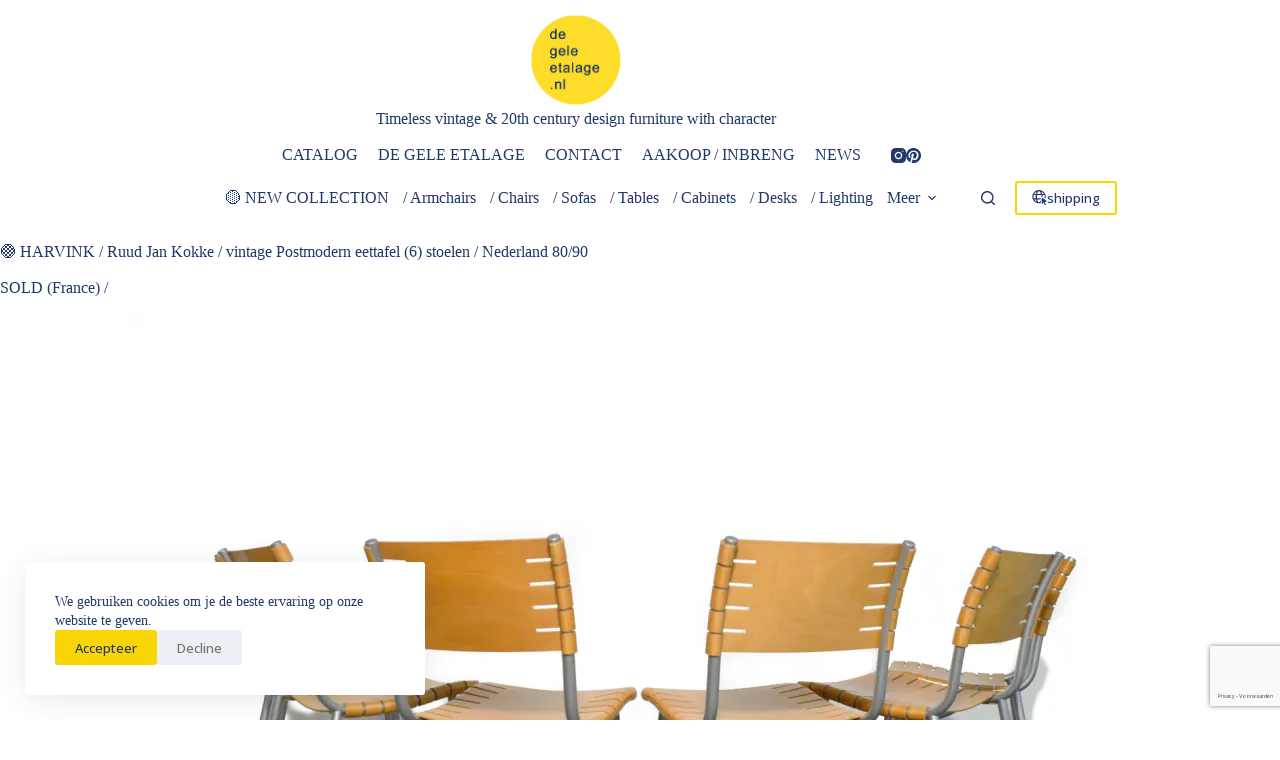

--- FILE ---
content_type: text/html; charset=UTF-8
request_url: https://degeleetalage.nl/harvink-ruud-jan-kokke-vintage-post-modern-eettafel-6-stoelen-nederland-80-90/
body_size: 57821
content:
<!doctype html>
<html lang="nl-NL">
<head>
	
	<meta charset="UTF-8">
<script>
var gform;gform||(document.addEventListener("gform_main_scripts_loaded",function(){gform.scriptsLoaded=!0}),document.addEventListener("gform/theme/scripts_loaded",function(){gform.themeScriptsLoaded=!0}),window.addEventListener("DOMContentLoaded",function(){gform.domLoaded=!0}),gform={domLoaded:!1,scriptsLoaded:!1,themeScriptsLoaded:!1,isFormEditor:()=>"function"==typeof InitializeEditor,callIfLoaded:function(o){return!(!gform.domLoaded||!gform.scriptsLoaded||!gform.themeScriptsLoaded&&!gform.isFormEditor()||(gform.isFormEditor()&&console.warn("The use of gform.initializeOnLoaded() is deprecated in the form editor context and will be removed in Gravity Forms 3.1."),o(),0))},initializeOnLoaded:function(o){gform.callIfLoaded(o)||(document.addEventListener("gform_main_scripts_loaded",()=>{gform.scriptsLoaded=!0,gform.callIfLoaded(o)}),document.addEventListener("gform/theme/scripts_loaded",()=>{gform.themeScriptsLoaded=!0,gform.callIfLoaded(o)}),window.addEventListener("DOMContentLoaded",()=>{gform.domLoaded=!0,gform.callIfLoaded(o)}))},hooks:{action:{},filter:{}},addAction:function(o,r,e,t){gform.addHook("action",o,r,e,t)},addFilter:function(o,r,e,t){gform.addHook("filter",o,r,e,t)},doAction:function(o){gform.doHook("action",o,arguments)},applyFilters:function(o){return gform.doHook("filter",o,arguments)},removeAction:function(o,r){gform.removeHook("action",o,r)},removeFilter:function(o,r,e){gform.removeHook("filter",o,r,e)},addHook:function(o,r,e,t,n){null==gform.hooks[o][r]&&(gform.hooks[o][r]=[]);var d=gform.hooks[o][r];null==n&&(n=r+"_"+d.length),gform.hooks[o][r].push({tag:n,callable:e,priority:t=null==t?10:t})},doHook:function(r,o,e){var t;if(e=Array.prototype.slice.call(e,1),null!=gform.hooks[r][o]&&((o=gform.hooks[r][o]).sort(function(o,r){return o.priority-r.priority}),o.forEach(function(o){"function"!=typeof(t=o.callable)&&(t=window[t]),"action"==r?t.apply(null,e):e[0]=t.apply(null,e)})),"filter"==r)return e[0]},removeHook:function(o,r,t,n){var e;null!=gform.hooks[o][r]&&(e=(e=gform.hooks[o][r]).filter(function(o,r,e){return!!(null!=n&&n!=o.tag||null!=t&&t!=o.priority)}),gform.hooks[o][r]=e)}});
</script>

	<meta name="viewport" content="width=device-width, initial-scale=1, maximum-scale=5, viewport-fit=cover">
	<link rel="profile" href="https://gmpg.org/xfn/11">

	<title>&#x1f7e0; HARVINK / Ruud Jan Kokke /  vintage Postmodern eettafel (6) stoelen / Nederland 80/90 &#8211; DE GELE ETALAGE</title>
<meta name='robots' content='max-image-preview:large' />
<meta property="og:type" content="article">
<meta property="og:title" content="&#x1f7e0; HARVINK / Ruud Jan Kokke /  vintage Postmodern eettafel (6) stoelen / Nederland 80/90">
<meta property="og:description" content="SOLD (France) / Set of 6 dining chairs by Ruud Jan Kokke for Harvink, Netherlands 60s/90s / set van zes beuken eettafelstoelen ontworpen door Ruud Jan Kokke en geproduceerd door Harvink in de jaren 80 of 90. De stoelen hebben een grijs gemoffeld stalen frame waaromheen de beuken zittingen en rugleuningen zijn gebogen. Dit levert [&hellip;]">
<meta property="og:image" content="https://i0.wp.com/degeleetalage.nl/wp-content/uploads/2022/02/S2202-04a-DE-GELE-ETALAGE-RUUD-JAN-KOKKE-HARVINK.jpg?fit=1506%2C1000&amp;ssl=1">
<meta property="og:image:width" content="1506">
<meta property="og:image:height" content="1000">
<meta property="og:url" content="https://degeleetalage.nl/harvink-ruud-jan-kokke-vintage-post-modern-eettafel-6-stoelen-nederland-80-90/">
<meta property="og:site_name" content="DE GELE ETALAGE">
<meta property="article:published_time" content="2022-02-15T08:02:20+01:00">
<meta property="article:modified_time" content="2024-10-03T12:18:13+02:00">
<meta property="og:updated_time" content="2024-10-03T12:18:13+02:00">
<meta property="article:tag" content="2e hands design">
<meta property="article:tag" content="2e hands meubels">
<meta property="article:tag" content="2nd hand furniture">
<meta property="article:tag" content="aankoop design meubels">
<meta property="article:tag" content="aankoop inboedels">
<meta property="article:tag" content="aankoop meubels">
<meta property="article:tag" content="aankoop vintage">
<meta property="article:tag" content="aankoop vintage meubels">
<meta property="article:tag" content="Adam Hoff">
<meta property="article:tag" content="ahrend de cirkel">
<meta property="article:tag" content="ake fribytter">
<meta property="article:tag" content="akerblom">
<meta property="article:tag" content="Aksel Bender Madsen">
<meta property="article:tag" content="Alfred Hendrickx">
<meta property="article:tag" content="Alvar Aalto">
<meta property="article:tag" content="Andre Cordemeyer">
<meta property="article:tag" content="Andre Vandenbeuck">
<meta property="article:tag" content="anvia almelo">
<meta property="article:tag" content="arkana">
<meta property="article:tag" content="arne hovmand olsen">
<meta property="article:tag" content="arne jacobsen">
<meta property="article:tag" content="arne norell">
<meta property="article:tag" content="arrben international">
<meta property="article:tag" content="artifort">
<meta property="article:tag" content="b fridhagen">
<meta property="article:tag" content="bas van pelt">
<meta property="article:tag" content="beech chair">
<meta property="article:tag" content="beuken stoel">
<meta property="article:tag" content="bodafors">
<meta property="article:tag" content="borge mogensen">
<meta property="article:tag" content="bovenkamp">
<meta property="article:tag" content="bruno mathsson">
<meta property="article:tag" content="cado">
<meta property="article:tag" content="carl hansen">
<meta property="article:tag" content="carl malmsten">
<meta property="article:tag" content="casala">
<meta property="article:tag" content="castelli">
<meta property="article:tag" content="cesca">
<meta property="article:tag" content="chaise design vintage">
<meta property="article:tag" content="chaise vintage">
<meta property="article:tag" content="chrome">
<meta property="article:tag" content="circulair design">
<meta property="article:tag" content="circulair inkopen">
<meta property="article:tag" content="circulair kopen">
<meta property="article:tag" content="circulaire economie">
<meta property="article:tag" content="circulaire handel">
<meta property="article:tag" content="circulaire meubels">
<meta property="article:tag" content="consignatie">
<meta property="article:tag" content="consignatie verkoop">
<meta property="article:tag" content="contempary design">
<meta property="article:tag" content="danish design">
<meta property="article:tag" content="danish vintage">
<meta property="article:tag" content="de gele etalage">
<meta property="article:tag" content="de sede">
<meta property="article:tag" content="de ster gelderland">
<meta property="article:tag" content="degeleetalage">
<meta property="article:tag" content="Derko-Jan dollen">
<meta property="article:tag" content="DerkoJan">
<meta property="article:tag" content="design furniture">
<meta property="article:tag" content="design icon">
<meta property="article:tag" content="design icons">
<meta property="article:tag" content="design kringloop">
<meta property="article:tag" content="Design néerlandais">
<meta property="article:tag" content="design netherlands">
<meta property="article:tag" content="Design olandese">
<meta property="article:tag" content="design scandinave">
<meta property="article:tag" content="design scandinavo">
<meta property="article:tag" content="design vintage">
<meta property="article:tag" content="designmarket">
<meta property="article:tag" content="Designmöbel">
<meta property="article:tag" content="dieter rams">
<meta property="article:tag" content="dijkstra lampen">
<meta property="article:tag" content="dirk van sliedregt">
<meta property="article:tag" content="DISEÑO DE LA VENDIMIA">
<meta property="article:tag" content="diseño escandinavo">
<meta property="article:tag" content="Diseño holandés">
<meta property="article:tag" content="diseño vintage">
<meta property="article:tag" content="dutch">
<meta property="article:tag" content="dutch design">
<meta property="article:tag" content="dutch minimalism">
<meta property="article:tag" content="dutch modernism">
<meta property="article:tag" content="dutch vintage">
<meta property="article:tag" content="duurzaam design">
<meta property="article:tag" content="duurzaam ondernemen">
<meta property="article:tag" content="duurzaam vintage">
<meta property="article:tag" content="duurzame handel">
<meta property="article:tag" content="duurzame meubels">
<meta property="article:tag" content="duurzame producten">
<meta property="article:tag" content="dux">
<meta property="article:tag" content="dyrlund">
<meta property="article:tag" content="eames">
<meta property="article:tag" content="early ikea">
<meta property="article:tag" content="eigenhuiseninterieur">
<meta property="article:tag" content="ekawerk lippe">
<meta property="article:tag" content="elledecoration">
<meta property="article:tag" content="ellewonen">
<meta property="article:tag" content="Elma Flottoto">
<meta property="article:tag" content="Eric Wørts">
<meta property="article:tag" content="erik Kirkegaard">
<meta property="article:tag" content="fana">
<meta property="article:tag" content="fana metaal">
<meta property="article:tag" content="fana rotterdam">
<meta property="article:tag" content="Farstrup">
<meta property="article:tag" content="fasem">
<meta property="article:tag" content="fauteuil design vintage">
<meta property="article:tag" content="fauteuil vintage">
<meta property="article:tag" content="finn juhl">
<meta property="article:tag" content="fog and morup">
<meta property="article:tag" content="france &amp; son">
<meta property="article:tag" content="france and son">
<meta property="article:tag" content="friso kramer">
<meta property="article:tag" content="Fristho">
<meta property="article:tag" content="G van Os">
<meta property="article:tag" content="gastone rinaldi">
<meta property="article:tag" content="Gebroeders de Wit">
<meta property="article:tag" content="gebroeders jonkers">
<meta property="article:tag" content="gebruikt design">
<meta property="article:tag" content="geoffrey harcourt">
<meta property="article:tag" content="Gerard van den Berg">
<meta property="article:tag" content="Gerard Vollenbrock">
<meta property="article:tag" content="Gerrit Rietveld">
<meta property="article:tag" content="getama">
<meta property="article:tag" content="giancarlo piretti">
<meta property="article:tag" content="Gijs Bakker">
<meta property="article:tag" content="gijs van der sluis">
<meta property="article:tag" content="Gio Ponti">
<meta property="article:tag" content="giovanni carini">
<meta property="article:tag" content="gispen">
<meta property="article:tag" content="gmobel">
<meta property="article:tag" content="Göran Malmvall">
<meta property="article:tag" content="Göte Möbel">
<meta property="article:tag" content="Göte Möbler">
<meta property="article:tag" content="gouda den boer">
<meta property="article:tag" content="Grete Jalk">
<meta property="article:tag" content="H.W.Klein">
<meta property="article:tag" content="hala zeist">
<meta property="article:tag" content="Hans Koenecke">
<meta property="article:tag" content="Hans Wegner">
<meta property="article:tag" content="harvink">
<meta property="article:tag" content="harvink 80s">
<meta property="article:tag" content="harvink 90s">
<meta property="article:tag" content="harvink chair">
<meta property="article:tag" content="harvink design">
<meta property="article:tag" content="harvink netherlands">
<meta property="article:tag" content="harvink ruud jan kokke">
<meta property="article:tag" content="harvink stoel">
<meta property="article:tag" content="hein stolle">
<meta property="article:tag" content="Henry w Klein">
<meta property="article:tag" content="hergebruik design meubels">
<meta property="article:tag" content="hergebruik meubels">
<meta property="article:tag" content="hergebruik meubilair">
<meta property="article:tag" content="hospitality">
<meta property="article:tag" content="hospitality furniture">
<meta property="article:tag" content="hotel design furniture">
<meta property="article:tag" content="hotel meubels">
<meta property="article:tag" content="Hugo Svensson">
<meta property="article:tag" content="Ib Koford Larsen">
<meta property="article:tag" content="ikea vintage">
<meta property="article:tag" content="Illum Wikkelsø">
<meta property="article:tag" content="Ilmari Tapiovaara">
<meta property="article:tag" content="ingmar relling">
<meta property="article:tag" content="inkoop bank">
<meta property="article:tag" content="inkoop bureau">
<meta property="article:tag" content="inkoop design meubels">
<meta property="article:tag" content="inkoop dressoir">
<meta property="article:tag" content="inkoop eettafel">
<meta property="article:tag" content="inkoop fauteuil">
<meta property="article:tag" content="inkoop inboedels">
<meta property="article:tag" content="inkoop meubels">
<meta property="article:tag" content="inkoop sofa">
<meta property="article:tag" content="inkoop stoelen">
<meta property="article:tag" content="inkoop vintage">
<meta property="article:tag" content="inkoop vintage meubels">
<meta property="article:tag" content="instagram">
<meta property="article:tag" content="interieurontwerp">
<meta property="article:tag" content="interiordesign">
<meta property="article:tag" content="interlubke">
<meta property="article:tag" content="jan des bouvrie">
<meta property="article:tag" content="Karel Boonzaaijer">
<meta property="article:tag" content="karin mobring">
<meta property="article:tag" content="kembo">
<meta property="article:tag" content="kembo gispen">
<meta property="article:tag" content="Kho Liang Ie">
<meta property="article:tag" content="knoll">
<meta property="article:tag" content="kokke 90s stoel">
<meta property="article:tag" content="kokke stoel 80s">
<meta property="article:tag" content="kringloop">
<meta property="article:tag" content="laauser">
<meta property="article:tag" content="Le Corbusier">
<meta property="article:tag" content="ligne roset">
<meta property="article:tag" content="louis poulsen">
<meta property="article:tag" content="louis van teeffelen">
<meta property="article:tag" content="marcel breuer">
<meta property="article:tag" content="Marcel Wanders">
<meta property="article:tag" content="Mart Stam">
<meta property="article:tag" content="martin visser">
<meta property="article:tag" content="meble w stylu vintage">
<meta property="article:tag" content="metaform">
<meta property="article:tag" content="meubles design">
<meta property="article:tag" content="meurop">
<meta property="article:tag" content="mid century furniture dealer">
<meta property="article:tag" content="midcentury-design">
<meta property="article:tag" content="midcenturymoble">
<meta property="article:tag" content="minimalistisch">
<meta property="article:tag" content="mobili d&#039;epoca">
<meta property="article:tag" content="mobili di design">
<meta property="article:tag" content="mobili di design vintage">
<meta property="article:tag" content="mobilier design vintage">
<meta property="article:tag" content="mobilier vintage">
<meta property="article:tag" content="mogens kold">
<meta property="article:tag" content="moller">
<meta property="article:tag" content="monika mulder">
<meta property="article:tag" content="móveis vintage">
<meta property="article:tag" content="muebles de diseño">
<meta property="article:tag" content="muebles de diseño vintage">
<meta property="article:tag" content="muebles vintage">
<meta property="article:tag" content="musthave">
<meta property="article:tag" content="nassjo">
<meta property="article:tag" content="nederlands vintage">
<meta property="article:tag" content="Niederländisches Design Alvar Aalto">
<meta property="article:tag" content="Niels Eilersen">
<meta property="article:tag" content="Niels Otto Møller">
<meta property="article:tag" content="nlvogue">
<meta property="article:tag" content="nordic">
<meta property="article:tag" content="nordic design">
<meta property="article:tag" content="nordic living derko-jan">
<meta property="article:tag" content="nordicliving">
<meta property="article:tag" content="norwegian design">
<meta property="article:tag" content="ole wanscher">
<meta property="article:tag" content="opkoper meubels">
<meta property="article:tag" content="opkoper vintage meubels">
<meta property="article:tag" content="oswald haerdtl">
<meta property="article:tag" content="P. Muntendam">
<meta property="article:tag" content="pagholz">
<meta property="article:tag" content="pamono">
<meta property="article:tag" content="parker knoll">
<meta property="article:tag" content="pascal mourgue">
<meta property="article:tag" content="pastoe">
<meta property="article:tag" content="paul kingma">
<meta property="article:tag" content="paul schuitema">
<meta property="article:tag" content="Paul Tuttle">
<meta property="article:tag" content="percival lafer">
<meta property="article:tag" content="Pierre Gauriche">
<meta property="article:tag" content="pierre mazairac">
<meta property="article:tag" content="pierre mazairac &amp; karel boonzaaijer">
<meta property="article:tag" content="pierre paulin">
<meta property="article:tag" content="Planula">
<meta property="article:tag" content="poltrona vintage">
<meta property="article:tag" content="Poul Ostergaard">
<meta property="article:tag" content="PROJETO VINTAGE">
<meta property="article:tag" content="raak amsterdam">
<meta property="article:tag" content="retrostart">
<meta property="article:tag" content="reuse design furniture">
<meta property="article:tag" content="reuse furniture">
<meta property="article:tag" content="rex kralj">
<meta property="article:tag" content="Rima">
<meta property="article:tag" content="Rob Eckhardt">
<meta property="article:tag" content="rohe noordwolde">
<meta property="article:tag" content="ruud jan kokke">
<meta property="article:tag" content="ruud jan kokke chair">
<meta property="article:tag" content="ruud jan kokke fauteuil">
<meta property="article:tag" content="ruud jan kokke stoel">
<meta property="article:tag" content="sam larsson">
<meta property="article:tag" content="scandinavian design">
<meta property="article:tag" content="scandinavian furniture">
<meta property="article:tag" content="scandinavian vintage delear">
<meta property="article:tag" content="scandinavianvintage">
<meta property="article:tag" content="second hand design">
<meta property="article:tag" content="second hand furniture">
<meta property="article:tag" content="sedia vintage">
<meta property="article:tag" content="seventies">
<meta property="article:tag" content="sibast">
<meta property="article:tag" content="Sigurd Resell">
<meta property="article:tag" content="sigurd ressell">
<meta property="article:tag" content="silla vintage">
<meta property="article:tag" content="sillón vintage">
<meta property="article:tag" content="sixties">
<meta property="article:tag" content="skippers mobler">
<meta property="article:tag" content="Sonja Wasseur">
<meta property="article:tag" content="spectrum">
<meta property="article:tag" content="steiner meubles">
<meta property="article:tag" content="strassle">
<meta property="article:tag" content="sultana chair">
<meta property="article:tag" content="swedese">
<meta property="article:tag" content="swedish design">
<meta property="article:tag" content="Tapiovaraa">
<meta property="article:tag" content="teun van zanten">
<meta property="article:tag" content="thema">
<meta property="article:tag" content="Theo Ruth">
<meta property="article:tag" content="thonet">
<meta property="article:tag" content="tijsseling">
<meta property="article:tag" content="Tjerk Reijenga">
<meta property="article:tag" content="tomado">
<meta property="article:tag" content="Topform">
<meta property="article:tag" content="tweedehands design">
<meta property="article:tag" content="vatne mobler">
<meta property="article:tag" content="verkoop in opdracht">
<meta property="article:tag" content="Verner Panton">
<meta property="article:tag" content="vintage amsterdam">
<meta property="article:tag" content="vintage bureau">
<meta property="article:tag" content="vintage chair 80s">
<meta property="article:tag" content="vintage chair 90s">
<meta property="article:tag" content="vintage dealer">
<meta property="article:tag" content="vintage dealer amsterdam">
<meta property="article:tag" content="vintage dealer netherlands">
<meta property="article:tag" content="vintage design">
<meta property="article:tag" content="vintage design amsterdam">
<meta property="article:tag" content="vintage design møbler">
<meta property="article:tag" content="Vintage Design Sessel">
<meta property="article:tag" content="Vintage Design Stuhl">
<meta property="article:tag" content="Vintage Designmöbel">
<meta property="article:tag" content="vintage dressoir">
<meta property="article:tag" content="vintage fauteuil">
<meta property="article:tag" content="vintage furniture">
<meta property="article:tag" content="vintage ijburg">
<meta property="article:tag" content="vintage ikea">
<meta property="article:tag" content="vintage kast">
<meta property="article:tag" content="vintage kringloop">
<meta property="article:tag" content="vintage meubel winkel amsterdam">
<meta property="article:tag" content="vintage meubels amsterdam">
<meta property="article:tag" content="vintage møbler">
<meta property="article:tag" content="Vintage Sessel">
<meta property="article:tag" content="vintage shop">
<meta property="article:tag" content="vintage stoel">
<meta property="article:tag" content="vintage stoel 80s">
<meta property="article:tag" content="vintage stoel 90s">
<meta property="article:tag" content="vintage stol">
<meta property="article:tag" content="Vintage Stuhl">
<meta property="article:tag" content="vintage tafel">
<meta property="article:tag" content="vintage winkel amsterdam oost">
<meta property="article:tag" content="vintagedesign">
<meta property="article:tag" content="vintageshop">
<meta property="article:tag" content="vitsoe">
<meta property="article:tag" content="vntg">
<meta property="article:tag" content="vroege ikea">
<meta property="article:tag" content="vtwonen">
<meta property="article:tag" content="Walter Knoll">
<meta property="article:tag" content="westnofa">
<meta property="article:tag" content="Wim Quist">
<meta property="article:tag" content="wim rietveld">
<meta property="article:tag" content="wolfgang feierbach">
<meta property="article:tag" content="yngve ekstrom">
<meta property="article:tag" content="zanotta">
<meta property="article:tag" content="винтажная мебель">
<meta property="article:tag" content="ВИНТАЖНЫЙ ДИЗАЙН">
<meta property="article:tag" content="ハスロアームチェア">
<meta property="article:tag" content="ビンテージイケア">
<meta property="article:tag" content="ヴィンテージデザイン">
<meta property="article:tag" content="ヴィンテージ家具">
<meta property="article:tag" content="复古设计">
<meta property="article:tag" content="빈티지 가구">
<meta property="article:tag" content="빈티지 디자인">
<meta property="article:tag" content="빈티지 이케아">
<meta property="article:tag" content="안락 의자">
<meta property="article:section" content="/ Archive">
<meta name="twitter:title" content="&#x1f7e0; HARVINK / Ruud Jan Kokke /  vintage Postmodern eettafel (6) stoelen / Nederland 80/90">
<meta name="twitter:description" content="SOLD (France) / Set of 6 dining chairs by Ruud Jan Kokke for Harvink, Netherlands 60s/90s / set van zes beuken eettafelstoelen ontworpen door Ruud Jan Kokke en geproduceerd door Harvink in de jaren 80 of 90. De stoelen hebben een grijs gemoffeld stalen frame waaromheen de beuken zittingen en rugleuningen zijn gebogen. Dit levert [&hellip;]">
<meta name="twitter:card" content="summary_large_image">
<meta name="twitter:image" content="https://i0.wp.com/degeleetalage.nl/wp-content/uploads/2022/02/S2202-04a-DE-GELE-ETALAGE-RUUD-JAN-KOKKE-HARVINK.jpg?fit=1506%2C1000&amp;ssl=1">
<meta name="twitter:site" content="@de_gele_etalage">
<meta name="twitter:creator" content="@de_gele_etalage">
<link rel='dns-prefetch' href='//secure.gravatar.com' />
<link rel='dns-prefetch' href='//www.google.com' />
<link rel='dns-prefetch' href='//www.googletagmanager.com' />
<link rel='dns-prefetch' href='//stats.wp.com' />
<link rel='dns-prefetch' href='//v0.wordpress.com' />
<link rel='dns-prefetch' href='//widgets.wp.com' />
<link rel='dns-prefetch' href='//s0.wp.com' />
<link rel='dns-prefetch' href='//0.gravatar.com' />
<link rel='dns-prefetch' href='//1.gravatar.com' />
<link rel='dns-prefetch' href='//2.gravatar.com' />
<link rel='preconnect' href='//i0.wp.com' />
<link rel='preconnect' href='//c0.wp.com' />
<link rel="alternate" type="application/rss+xml" title="DE GELE ETALAGE &raquo; feed" href="https://degeleetalage.nl/feed/" />
<link rel="alternate" type="application/rss+xml" title="DE GELE ETALAGE &raquo; reacties feed" href="https://degeleetalage.nl/comments/feed/" />
<link rel="alternate" title="oEmbed (JSON)" type="application/json+oembed" href="https://degeleetalage.nl/wp-json/oembed/1.0/embed?url=https%3A%2F%2Fdegeleetalage.nl%2Fharvink-ruud-jan-kokke-vintage-post-modern-eettafel-6-stoelen-nederland-80-90%2F" />
<link rel="alternate" title="oEmbed (XML)" type="text/xml+oembed" href="https://degeleetalage.nl/wp-json/oembed/1.0/embed?url=https%3A%2F%2Fdegeleetalage.nl%2Fharvink-ruud-jan-kokke-vintage-post-modern-eettafel-6-stoelen-nederland-80-90%2F&#038;format=xml" />
<style id='wp-img-auto-sizes-contain-inline-css'>
img:is([sizes=auto i],[sizes^="auto," i]){contain-intrinsic-size:3000px 1500px}
/*# sourceURL=wp-img-auto-sizes-contain-inline-css */
</style>
<link rel='stylesheet' id='blocksy-dynamic-global-css' href='https://degeleetalage.nl/wp-content/uploads/blocksy/css/global.css?ver=30925' media='all' />
<link rel='stylesheet' id='sbi_styles-css' href='https://degeleetalage.nl/wp-content/plugins/instagram-feed-pro/css/sbi-styles.min.css?ver=6.9.0' media='all' />
<link rel='stylesheet' id='wp-block-library-css' href='https://c0.wp.com/c/6.9/wp-includes/css/dist/block-library/style.min.css' media='all' />
<link rel='stylesheet' id='mediaelement-css' href='https://c0.wp.com/c/6.9/wp-includes/js/mediaelement/mediaelementplayer-legacy.min.css' media='all' />
<link rel='stylesheet' id='wp-mediaelement-css' href='https://c0.wp.com/c/6.9/wp-includes/js/mediaelement/wp-mediaelement.min.css' media='all' />
<style id='jetpack-sharing-buttons-style-inline-css'>
.jetpack-sharing-buttons__services-list{display:flex;flex-direction:row;flex-wrap:wrap;gap:0;list-style-type:none;margin:5px;padding:0}.jetpack-sharing-buttons__services-list.has-small-icon-size{font-size:12px}.jetpack-sharing-buttons__services-list.has-normal-icon-size{font-size:16px}.jetpack-sharing-buttons__services-list.has-large-icon-size{font-size:24px}.jetpack-sharing-buttons__services-list.has-huge-icon-size{font-size:36px}@media print{.jetpack-sharing-buttons__services-list{display:none!important}}.editor-styles-wrapper .wp-block-jetpack-sharing-buttons{gap:0;padding-inline-start:0}ul.jetpack-sharing-buttons__services-list.has-background{padding:1.25em 2.375em}
/*# sourceURL=https://degeleetalage.nl/wp-content/plugins/jetpack/_inc/blocks/sharing-buttons/view.css */
</style>
<style id='global-styles-inline-css'>
:root{--wp--preset--aspect-ratio--square: 1;--wp--preset--aspect-ratio--4-3: 4/3;--wp--preset--aspect-ratio--3-4: 3/4;--wp--preset--aspect-ratio--3-2: 3/2;--wp--preset--aspect-ratio--2-3: 2/3;--wp--preset--aspect-ratio--16-9: 16/9;--wp--preset--aspect-ratio--9-16: 9/16;--wp--preset--color--black: #000000;--wp--preset--color--cyan-bluish-gray: #abb8c3;--wp--preset--color--white: #ffffff;--wp--preset--color--pale-pink: #f78da7;--wp--preset--color--vivid-red: #cf2e2e;--wp--preset--color--luminous-vivid-orange: #ff6900;--wp--preset--color--luminous-vivid-amber: #fcb900;--wp--preset--color--light-green-cyan: #7bdcb5;--wp--preset--color--vivid-green-cyan: #00d084;--wp--preset--color--pale-cyan-blue: #8ed1fc;--wp--preset--color--vivid-cyan-blue: #0693e3;--wp--preset--color--vivid-purple: #9b51e0;--wp--preset--color--palette-color-1: var(--theme-palette-color-1, #f9d506);--wp--preset--color--palette-color-2: var(--theme-palette-color-2, #23396c);--wp--preset--color--palette-color-3: var(--theme-palette-color-3, #707070);--wp--preset--color--palette-color-4: var(--theme-palette-color-4, #000000);--wp--preset--color--palette-color-5: var(--theme-palette-color-5, #e0e0e0);--wp--preset--color--palette-color-6: var(--theme-palette-color-6, #f1f1f1);--wp--preset--color--palette-color-7: var(--theme-palette-color-7, #fafafa);--wp--preset--color--palette-color-8: var(--theme-palette-color-8, #ffffff);--wp--preset--gradient--vivid-cyan-blue-to-vivid-purple: linear-gradient(135deg,rgb(6,147,227) 0%,rgb(155,81,224) 100%);--wp--preset--gradient--light-green-cyan-to-vivid-green-cyan: linear-gradient(135deg,rgb(122,220,180) 0%,rgb(0,208,130) 100%);--wp--preset--gradient--luminous-vivid-amber-to-luminous-vivid-orange: linear-gradient(135deg,rgb(252,185,0) 0%,rgb(255,105,0) 100%);--wp--preset--gradient--luminous-vivid-orange-to-vivid-red: linear-gradient(135deg,rgb(255,105,0) 0%,rgb(207,46,46) 100%);--wp--preset--gradient--very-light-gray-to-cyan-bluish-gray: linear-gradient(135deg,rgb(238,238,238) 0%,rgb(169,184,195) 100%);--wp--preset--gradient--cool-to-warm-spectrum: linear-gradient(135deg,rgb(74,234,220) 0%,rgb(151,120,209) 20%,rgb(207,42,186) 40%,rgb(238,44,130) 60%,rgb(251,105,98) 80%,rgb(254,248,76) 100%);--wp--preset--gradient--blush-light-purple: linear-gradient(135deg,rgb(255,206,236) 0%,rgb(152,150,240) 100%);--wp--preset--gradient--blush-bordeaux: linear-gradient(135deg,rgb(254,205,165) 0%,rgb(254,45,45) 50%,rgb(107,0,62) 100%);--wp--preset--gradient--luminous-dusk: linear-gradient(135deg,rgb(255,203,112) 0%,rgb(199,81,192) 50%,rgb(65,88,208) 100%);--wp--preset--gradient--pale-ocean: linear-gradient(135deg,rgb(255,245,203) 0%,rgb(182,227,212) 50%,rgb(51,167,181) 100%);--wp--preset--gradient--electric-grass: linear-gradient(135deg,rgb(202,248,128) 0%,rgb(113,206,126) 100%);--wp--preset--gradient--midnight: linear-gradient(135deg,rgb(2,3,129) 0%,rgb(40,116,252) 100%);--wp--preset--gradient--juicy-peach: linear-gradient(to right, #ffecd2 0%, #fcb69f 100%);--wp--preset--gradient--young-passion: linear-gradient(to right, #ff8177 0%, #ff867a 0%, #ff8c7f 21%, #f99185 52%, #cf556c 78%, #b12a5b 100%);--wp--preset--gradient--true-sunset: linear-gradient(to right, #fa709a 0%, #fee140 100%);--wp--preset--gradient--morpheus-den: linear-gradient(to top, #30cfd0 0%, #330867 100%);--wp--preset--gradient--plum-plate: linear-gradient(135deg, #667eea 0%, #764ba2 100%);--wp--preset--gradient--aqua-splash: linear-gradient(15deg, #13547a 0%, #80d0c7 100%);--wp--preset--gradient--love-kiss: linear-gradient(to top, #ff0844 0%, #ffb199 100%);--wp--preset--gradient--new-retrowave: linear-gradient(to top, #3b41c5 0%, #a981bb 49%, #ffc8a9 100%);--wp--preset--gradient--plum-bath: linear-gradient(to top, #cc208e 0%, #6713d2 100%);--wp--preset--gradient--high-flight: linear-gradient(to right, #0acffe 0%, #495aff 100%);--wp--preset--gradient--teen-party: linear-gradient(-225deg, #FF057C 0%, #8D0B93 50%, #321575 100%);--wp--preset--gradient--fabled-sunset: linear-gradient(-225deg, #231557 0%, #44107A 29%, #FF1361 67%, #FFF800 100%);--wp--preset--gradient--arielle-smile: radial-gradient(circle 248px at center, #16d9e3 0%, #30c7ec 47%, #46aef7 100%);--wp--preset--gradient--itmeo-branding: linear-gradient(180deg, #2af598 0%, #009efd 100%);--wp--preset--gradient--deep-blue: linear-gradient(to right, #6a11cb 0%, #2575fc 100%);--wp--preset--gradient--strong-bliss: linear-gradient(to right, #f78ca0 0%, #f9748f 19%, #fd868c 60%, #fe9a8b 100%);--wp--preset--gradient--sweet-period: linear-gradient(to top, #3f51b1 0%, #5a55ae 13%, #7b5fac 25%, #8f6aae 38%, #a86aa4 50%, #cc6b8e 62%, #f18271 75%, #f3a469 87%, #f7c978 100%);--wp--preset--gradient--purple-division: linear-gradient(to top, #7028e4 0%, #e5b2ca 100%);--wp--preset--gradient--cold-evening: linear-gradient(to top, #0c3483 0%, #a2b6df 100%, #6b8cce 100%, #a2b6df 100%);--wp--preset--gradient--mountain-rock: linear-gradient(to right, #868f96 0%, #596164 100%);--wp--preset--gradient--desert-hump: linear-gradient(to top, #c79081 0%, #dfa579 100%);--wp--preset--gradient--ethernal-constance: linear-gradient(to top, #09203f 0%, #537895 100%);--wp--preset--gradient--happy-memories: linear-gradient(-60deg, #ff5858 0%, #f09819 100%);--wp--preset--gradient--grown-early: linear-gradient(to top, #0ba360 0%, #3cba92 100%);--wp--preset--gradient--morning-salad: linear-gradient(-225deg, #B7F8DB 0%, #50A7C2 100%);--wp--preset--gradient--night-call: linear-gradient(-225deg, #AC32E4 0%, #7918F2 48%, #4801FF 100%);--wp--preset--gradient--mind-crawl: linear-gradient(-225deg, #473B7B 0%, #3584A7 51%, #30D2BE 100%);--wp--preset--gradient--angel-care: linear-gradient(-225deg, #FFE29F 0%, #FFA99F 48%, #FF719A 100%);--wp--preset--gradient--juicy-cake: linear-gradient(to top, #e14fad 0%, #f9d423 100%);--wp--preset--gradient--rich-metal: linear-gradient(to right, #d7d2cc 0%, #304352 100%);--wp--preset--gradient--mole-hall: linear-gradient(-20deg, #616161 0%, #9bc5c3 100%);--wp--preset--gradient--cloudy-knoxville: linear-gradient(120deg, #fdfbfb 0%, #ebedee 100%);--wp--preset--gradient--soft-grass: linear-gradient(to top, #c1dfc4 0%, #deecdd 100%);--wp--preset--gradient--saint-petersburg: linear-gradient(135deg, #f5f7fa 0%, #c3cfe2 100%);--wp--preset--gradient--everlasting-sky: linear-gradient(135deg, #fdfcfb 0%, #e2d1c3 100%);--wp--preset--gradient--kind-steel: linear-gradient(-20deg, #e9defa 0%, #fbfcdb 100%);--wp--preset--gradient--over-sun: linear-gradient(60deg, #abecd6 0%, #fbed96 100%);--wp--preset--gradient--premium-white: linear-gradient(to top, #d5d4d0 0%, #d5d4d0 1%, #eeeeec 31%, #efeeec 75%, #e9e9e7 100%);--wp--preset--gradient--clean-mirror: linear-gradient(45deg, #93a5cf 0%, #e4efe9 100%);--wp--preset--gradient--wild-apple: linear-gradient(to top, #d299c2 0%, #fef9d7 100%);--wp--preset--gradient--snow-again: linear-gradient(to top, #e6e9f0 0%, #eef1f5 100%);--wp--preset--gradient--confident-cloud: linear-gradient(to top, #dad4ec 0%, #dad4ec 1%, #f3e7e9 100%);--wp--preset--gradient--glass-water: linear-gradient(to top, #dfe9f3 0%, white 100%);--wp--preset--gradient--perfect-white: linear-gradient(-225deg, #E3FDF5 0%, #FFE6FA 100%);--wp--preset--font-size--small: 13px;--wp--preset--font-size--medium: 20px;--wp--preset--font-size--large: clamp(22px, 1.375rem + ((1vw - 3.2px) * 0.625), 30px);--wp--preset--font-size--x-large: clamp(30px, 1.875rem + ((1vw - 3.2px) * 1.563), 50px);--wp--preset--font-size--xx-large: clamp(45px, 2.813rem + ((1vw - 3.2px) * 2.734), 80px);--wp--preset--font-family--open-sans: Open Sans;--wp--preset--font-family--raleway: Raleway;--wp--preset--spacing--20: 0.44rem;--wp--preset--spacing--30: 0.67rem;--wp--preset--spacing--40: 1rem;--wp--preset--spacing--50: 1.5rem;--wp--preset--spacing--60: 2.25rem;--wp--preset--spacing--70: 3.38rem;--wp--preset--spacing--80: 5.06rem;--wp--preset--shadow--natural: 6px 6px 9px rgba(0, 0, 0, 0.2);--wp--preset--shadow--deep: 12px 12px 50px rgba(0, 0, 0, 0.4);--wp--preset--shadow--sharp: 6px 6px 0px rgba(0, 0, 0, 0.2);--wp--preset--shadow--outlined: 6px 6px 0px -3px rgb(255, 255, 255), 6px 6px rgb(0, 0, 0);--wp--preset--shadow--crisp: 6px 6px 0px rgb(0, 0, 0);}:root { --wp--style--global--content-size: var(--theme-block-max-width);--wp--style--global--wide-size: var(--theme-block-wide-max-width); }:where(body) { margin: 0; }.wp-site-blocks > .alignleft { float: left; margin-right: 2em; }.wp-site-blocks > .alignright { float: right; margin-left: 2em; }.wp-site-blocks > .aligncenter { justify-content: center; margin-left: auto; margin-right: auto; }:where(.wp-site-blocks) > * { margin-block-start: var(--theme-content-spacing); margin-block-end: 0; }:where(.wp-site-blocks) > :first-child { margin-block-start: 0; }:where(.wp-site-blocks) > :last-child { margin-block-end: 0; }:root { --wp--style--block-gap: var(--theme-content-spacing); }:root :where(.is-layout-flow) > :first-child{margin-block-start: 0;}:root :where(.is-layout-flow) > :last-child{margin-block-end: 0;}:root :where(.is-layout-flow) > *{margin-block-start: var(--theme-content-spacing);margin-block-end: 0;}:root :where(.is-layout-constrained) > :first-child{margin-block-start: 0;}:root :where(.is-layout-constrained) > :last-child{margin-block-end: 0;}:root :where(.is-layout-constrained) > *{margin-block-start: var(--theme-content-spacing);margin-block-end: 0;}:root :where(.is-layout-flex){gap: var(--theme-content-spacing);}:root :where(.is-layout-grid){gap: var(--theme-content-spacing);}.is-layout-flow > .alignleft{float: left;margin-inline-start: 0;margin-inline-end: 2em;}.is-layout-flow > .alignright{float: right;margin-inline-start: 2em;margin-inline-end: 0;}.is-layout-flow > .aligncenter{margin-left: auto !important;margin-right: auto !important;}.is-layout-constrained > .alignleft{float: left;margin-inline-start: 0;margin-inline-end: 2em;}.is-layout-constrained > .alignright{float: right;margin-inline-start: 2em;margin-inline-end: 0;}.is-layout-constrained > .aligncenter{margin-left: auto !important;margin-right: auto !important;}.is-layout-constrained > :where(:not(.alignleft):not(.alignright):not(.alignfull)){max-width: var(--wp--style--global--content-size);margin-left: auto !important;margin-right: auto !important;}.is-layout-constrained > .alignwide{max-width: var(--wp--style--global--wide-size);}body .is-layout-flex{display: flex;}.is-layout-flex{flex-wrap: wrap;align-items: center;}.is-layout-flex > :is(*, div){margin: 0;}body .is-layout-grid{display: grid;}.is-layout-grid > :is(*, div){margin: 0;}body{padding-top: 0px;padding-right: 0px;padding-bottom: 0px;padding-left: 0px;}:root :where(.wp-element-button, .wp-block-button__link){font-style: inherit;font-weight: inherit;letter-spacing: inherit;text-transform: inherit;}.has-black-color{color: var(--wp--preset--color--black) !important;}.has-cyan-bluish-gray-color{color: var(--wp--preset--color--cyan-bluish-gray) !important;}.has-white-color{color: var(--wp--preset--color--white) !important;}.has-pale-pink-color{color: var(--wp--preset--color--pale-pink) !important;}.has-vivid-red-color{color: var(--wp--preset--color--vivid-red) !important;}.has-luminous-vivid-orange-color{color: var(--wp--preset--color--luminous-vivid-orange) !important;}.has-luminous-vivid-amber-color{color: var(--wp--preset--color--luminous-vivid-amber) !important;}.has-light-green-cyan-color{color: var(--wp--preset--color--light-green-cyan) !important;}.has-vivid-green-cyan-color{color: var(--wp--preset--color--vivid-green-cyan) !important;}.has-pale-cyan-blue-color{color: var(--wp--preset--color--pale-cyan-blue) !important;}.has-vivid-cyan-blue-color{color: var(--wp--preset--color--vivid-cyan-blue) !important;}.has-vivid-purple-color{color: var(--wp--preset--color--vivid-purple) !important;}.has-palette-color-1-color{color: var(--wp--preset--color--palette-color-1) !important;}.has-palette-color-2-color{color: var(--wp--preset--color--palette-color-2) !important;}.has-palette-color-3-color{color: var(--wp--preset--color--palette-color-3) !important;}.has-palette-color-4-color{color: var(--wp--preset--color--palette-color-4) !important;}.has-palette-color-5-color{color: var(--wp--preset--color--palette-color-5) !important;}.has-palette-color-6-color{color: var(--wp--preset--color--palette-color-6) !important;}.has-palette-color-7-color{color: var(--wp--preset--color--palette-color-7) !important;}.has-palette-color-8-color{color: var(--wp--preset--color--palette-color-8) !important;}.has-black-background-color{background-color: var(--wp--preset--color--black) !important;}.has-cyan-bluish-gray-background-color{background-color: var(--wp--preset--color--cyan-bluish-gray) !important;}.has-white-background-color{background-color: var(--wp--preset--color--white) !important;}.has-pale-pink-background-color{background-color: var(--wp--preset--color--pale-pink) !important;}.has-vivid-red-background-color{background-color: var(--wp--preset--color--vivid-red) !important;}.has-luminous-vivid-orange-background-color{background-color: var(--wp--preset--color--luminous-vivid-orange) !important;}.has-luminous-vivid-amber-background-color{background-color: var(--wp--preset--color--luminous-vivid-amber) !important;}.has-light-green-cyan-background-color{background-color: var(--wp--preset--color--light-green-cyan) !important;}.has-vivid-green-cyan-background-color{background-color: var(--wp--preset--color--vivid-green-cyan) !important;}.has-pale-cyan-blue-background-color{background-color: var(--wp--preset--color--pale-cyan-blue) !important;}.has-vivid-cyan-blue-background-color{background-color: var(--wp--preset--color--vivid-cyan-blue) !important;}.has-vivid-purple-background-color{background-color: var(--wp--preset--color--vivid-purple) !important;}.has-palette-color-1-background-color{background-color: var(--wp--preset--color--palette-color-1) !important;}.has-palette-color-2-background-color{background-color: var(--wp--preset--color--palette-color-2) !important;}.has-palette-color-3-background-color{background-color: var(--wp--preset--color--palette-color-3) !important;}.has-palette-color-4-background-color{background-color: var(--wp--preset--color--palette-color-4) !important;}.has-palette-color-5-background-color{background-color: var(--wp--preset--color--palette-color-5) !important;}.has-palette-color-6-background-color{background-color: var(--wp--preset--color--palette-color-6) !important;}.has-palette-color-7-background-color{background-color: var(--wp--preset--color--palette-color-7) !important;}.has-palette-color-8-background-color{background-color: var(--wp--preset--color--palette-color-8) !important;}.has-black-border-color{border-color: var(--wp--preset--color--black) !important;}.has-cyan-bluish-gray-border-color{border-color: var(--wp--preset--color--cyan-bluish-gray) !important;}.has-white-border-color{border-color: var(--wp--preset--color--white) !important;}.has-pale-pink-border-color{border-color: var(--wp--preset--color--pale-pink) !important;}.has-vivid-red-border-color{border-color: var(--wp--preset--color--vivid-red) !important;}.has-luminous-vivid-orange-border-color{border-color: var(--wp--preset--color--luminous-vivid-orange) !important;}.has-luminous-vivid-amber-border-color{border-color: var(--wp--preset--color--luminous-vivid-amber) !important;}.has-light-green-cyan-border-color{border-color: var(--wp--preset--color--light-green-cyan) !important;}.has-vivid-green-cyan-border-color{border-color: var(--wp--preset--color--vivid-green-cyan) !important;}.has-pale-cyan-blue-border-color{border-color: var(--wp--preset--color--pale-cyan-blue) !important;}.has-vivid-cyan-blue-border-color{border-color: var(--wp--preset--color--vivid-cyan-blue) !important;}.has-vivid-purple-border-color{border-color: var(--wp--preset--color--vivid-purple) !important;}.has-palette-color-1-border-color{border-color: var(--wp--preset--color--palette-color-1) !important;}.has-palette-color-2-border-color{border-color: var(--wp--preset--color--palette-color-2) !important;}.has-palette-color-3-border-color{border-color: var(--wp--preset--color--palette-color-3) !important;}.has-palette-color-4-border-color{border-color: var(--wp--preset--color--palette-color-4) !important;}.has-palette-color-5-border-color{border-color: var(--wp--preset--color--palette-color-5) !important;}.has-palette-color-6-border-color{border-color: var(--wp--preset--color--palette-color-6) !important;}.has-palette-color-7-border-color{border-color: var(--wp--preset--color--palette-color-7) !important;}.has-palette-color-8-border-color{border-color: var(--wp--preset--color--palette-color-8) !important;}.has-vivid-cyan-blue-to-vivid-purple-gradient-background{background: var(--wp--preset--gradient--vivid-cyan-blue-to-vivid-purple) !important;}.has-light-green-cyan-to-vivid-green-cyan-gradient-background{background: var(--wp--preset--gradient--light-green-cyan-to-vivid-green-cyan) !important;}.has-luminous-vivid-amber-to-luminous-vivid-orange-gradient-background{background: var(--wp--preset--gradient--luminous-vivid-amber-to-luminous-vivid-orange) !important;}.has-luminous-vivid-orange-to-vivid-red-gradient-background{background: var(--wp--preset--gradient--luminous-vivid-orange-to-vivid-red) !important;}.has-very-light-gray-to-cyan-bluish-gray-gradient-background{background: var(--wp--preset--gradient--very-light-gray-to-cyan-bluish-gray) !important;}.has-cool-to-warm-spectrum-gradient-background{background: var(--wp--preset--gradient--cool-to-warm-spectrum) !important;}.has-blush-light-purple-gradient-background{background: var(--wp--preset--gradient--blush-light-purple) !important;}.has-blush-bordeaux-gradient-background{background: var(--wp--preset--gradient--blush-bordeaux) !important;}.has-luminous-dusk-gradient-background{background: var(--wp--preset--gradient--luminous-dusk) !important;}.has-pale-ocean-gradient-background{background: var(--wp--preset--gradient--pale-ocean) !important;}.has-electric-grass-gradient-background{background: var(--wp--preset--gradient--electric-grass) !important;}.has-midnight-gradient-background{background: var(--wp--preset--gradient--midnight) !important;}.has-juicy-peach-gradient-background{background: var(--wp--preset--gradient--juicy-peach) !important;}.has-young-passion-gradient-background{background: var(--wp--preset--gradient--young-passion) !important;}.has-true-sunset-gradient-background{background: var(--wp--preset--gradient--true-sunset) !important;}.has-morpheus-den-gradient-background{background: var(--wp--preset--gradient--morpheus-den) !important;}.has-plum-plate-gradient-background{background: var(--wp--preset--gradient--plum-plate) !important;}.has-aqua-splash-gradient-background{background: var(--wp--preset--gradient--aqua-splash) !important;}.has-love-kiss-gradient-background{background: var(--wp--preset--gradient--love-kiss) !important;}.has-new-retrowave-gradient-background{background: var(--wp--preset--gradient--new-retrowave) !important;}.has-plum-bath-gradient-background{background: var(--wp--preset--gradient--plum-bath) !important;}.has-high-flight-gradient-background{background: var(--wp--preset--gradient--high-flight) !important;}.has-teen-party-gradient-background{background: var(--wp--preset--gradient--teen-party) !important;}.has-fabled-sunset-gradient-background{background: var(--wp--preset--gradient--fabled-sunset) !important;}.has-arielle-smile-gradient-background{background: var(--wp--preset--gradient--arielle-smile) !important;}.has-itmeo-branding-gradient-background{background: var(--wp--preset--gradient--itmeo-branding) !important;}.has-deep-blue-gradient-background{background: var(--wp--preset--gradient--deep-blue) !important;}.has-strong-bliss-gradient-background{background: var(--wp--preset--gradient--strong-bliss) !important;}.has-sweet-period-gradient-background{background: var(--wp--preset--gradient--sweet-period) !important;}.has-purple-division-gradient-background{background: var(--wp--preset--gradient--purple-division) !important;}.has-cold-evening-gradient-background{background: var(--wp--preset--gradient--cold-evening) !important;}.has-mountain-rock-gradient-background{background: var(--wp--preset--gradient--mountain-rock) !important;}.has-desert-hump-gradient-background{background: var(--wp--preset--gradient--desert-hump) !important;}.has-ethernal-constance-gradient-background{background: var(--wp--preset--gradient--ethernal-constance) !important;}.has-happy-memories-gradient-background{background: var(--wp--preset--gradient--happy-memories) !important;}.has-grown-early-gradient-background{background: var(--wp--preset--gradient--grown-early) !important;}.has-morning-salad-gradient-background{background: var(--wp--preset--gradient--morning-salad) !important;}.has-night-call-gradient-background{background: var(--wp--preset--gradient--night-call) !important;}.has-mind-crawl-gradient-background{background: var(--wp--preset--gradient--mind-crawl) !important;}.has-angel-care-gradient-background{background: var(--wp--preset--gradient--angel-care) !important;}.has-juicy-cake-gradient-background{background: var(--wp--preset--gradient--juicy-cake) !important;}.has-rich-metal-gradient-background{background: var(--wp--preset--gradient--rich-metal) !important;}.has-mole-hall-gradient-background{background: var(--wp--preset--gradient--mole-hall) !important;}.has-cloudy-knoxville-gradient-background{background: var(--wp--preset--gradient--cloudy-knoxville) !important;}.has-soft-grass-gradient-background{background: var(--wp--preset--gradient--soft-grass) !important;}.has-saint-petersburg-gradient-background{background: var(--wp--preset--gradient--saint-petersburg) !important;}.has-everlasting-sky-gradient-background{background: var(--wp--preset--gradient--everlasting-sky) !important;}.has-kind-steel-gradient-background{background: var(--wp--preset--gradient--kind-steel) !important;}.has-over-sun-gradient-background{background: var(--wp--preset--gradient--over-sun) !important;}.has-premium-white-gradient-background{background: var(--wp--preset--gradient--premium-white) !important;}.has-clean-mirror-gradient-background{background: var(--wp--preset--gradient--clean-mirror) !important;}.has-wild-apple-gradient-background{background: var(--wp--preset--gradient--wild-apple) !important;}.has-snow-again-gradient-background{background: var(--wp--preset--gradient--snow-again) !important;}.has-confident-cloud-gradient-background{background: var(--wp--preset--gradient--confident-cloud) !important;}.has-glass-water-gradient-background{background: var(--wp--preset--gradient--glass-water) !important;}.has-perfect-white-gradient-background{background: var(--wp--preset--gradient--perfect-white) !important;}.has-small-font-size{font-size: var(--wp--preset--font-size--small) !important;}.has-medium-font-size{font-size: var(--wp--preset--font-size--medium) !important;}.has-large-font-size{font-size: var(--wp--preset--font-size--large) !important;}.has-x-large-font-size{font-size: var(--wp--preset--font-size--x-large) !important;}.has-xx-large-font-size{font-size: var(--wp--preset--font-size--xx-large) !important;}.has-open-sans-font-family{font-family: var(--wp--preset--font-family--open-sans) !important;}.has-raleway-font-family{font-family: var(--wp--preset--font-family--raleway) !important;}
:root :where(.wp-block-pullquote){font-size: clamp(0.984em, 0.984rem + ((1vw - 0.2em) * 0.645), 1.5em);line-height: 1.6;}
/*# sourceURL=global-styles-inline-css */
</style>
<link rel='stylesheet' id='parent-style-css' href='https://degeleetalage.nl/wp-content/themes/blocksy/style.css?ver=6.9' media='all' />
<link rel='stylesheet' id='ct-main-styles-css' href='https://degeleetalage.nl/wp-content/themes/blocksy/static/bundle/main.min.css?ver=2.1.25' media='all' />
<link rel='stylesheet' id='ct-page-title-styles-css' href='https://degeleetalage.nl/wp-content/themes/blocksy/static/bundle/page-title.min.css?ver=2.1.25' media='all' />
<link rel='stylesheet' id='ct-stackable-styles-css' href='https://degeleetalage.nl/wp-content/themes/blocksy/static/bundle/stackable.min.css?ver=2.1.25' media='all' />
<link rel='stylesheet' id='ct-share-box-styles-css' href='https://degeleetalage.nl/wp-content/themes/blocksy/static/bundle/share-box.min.css?ver=2.1.25' media='all' />
<link rel='stylesheet' id='jetpack_likes-css' href='https://c0.wp.com/p/jetpack/15.4/modules/likes/style.css' media='all' />
<style id='jetpack_facebook_likebox-inline-css'>
.widget_facebook_likebox {
	overflow: hidden;
}

/*# sourceURL=https://degeleetalage.nl/wp-content/plugins/jetpack/modules/widgets/facebook-likebox/style.css */
</style>
<link rel='stylesheet' id='gravity_forms_theme_reset-css' href='https://degeleetalage.nl/wp-content/plugins/gravityforms/assets/css/dist/gravity-forms-theme-reset.min.css?ver=2.9.25' media='all' />
<link rel='stylesheet' id='gravity_forms_theme_foundation-css' href='https://degeleetalage.nl/wp-content/plugins/gravityforms/assets/css/dist/gravity-forms-theme-foundation.min.css?ver=2.9.25' media='all' />
<link rel='stylesheet' id='gravity_forms_theme_framework-css' href='https://degeleetalage.nl/wp-content/plugins/gravityforms/assets/css/dist/gravity-forms-theme-framework.min.css?ver=2.9.25' media='all' />
<link rel='stylesheet' id='gravity_forms_orbital_theme-css' href='https://degeleetalage.nl/wp-content/plugins/gravityforms/assets/css/dist/gravity-forms-orbital-theme.min.css?ver=2.9.25' media='all' />
<script src="https://c0.wp.com/c/6.9/wp-includes/js/jquery/jquery.min.js" id="jquery-core-js"></script>
<script src="https://c0.wp.com/c/6.9/wp-includes/js/jquery/jquery-migrate.min.js" id="jquery-migrate-js"></script>
<script id="defend-wp-firewall-nonce-js-extra">
var defend_wp_firewall_nonce_obj = {"defend_wp_firewall_nonce":"52794bb6fb","ajaxurl":"https://degeleetalage.nl/wp-admin/admin-ajax.php"};
//# sourceURL=defend-wp-firewall-nonce-js-extra
</script>
<script src="https://degeleetalage.nl/wp-content/plugins/defend-wp-firewall/hooks/js/nonce.js?ver=1769152332" id="defend-wp-firewall-nonce-js"></script>
<script defer='defer' src="https://degeleetalage.nl/wp-content/plugins/gravityforms/js/jquery.json.min.js?ver=2.9.25" id="gform_json-js"></script>
<script id="gform_gravityforms-js-extra">
var gf_global = {"gf_currency_config":{"name":"Euro","symbol_left":"","symbol_right":"&#8364;","symbol_padding":" ","thousand_separator":".","decimal_separator":",","decimals":2,"code":"EUR"},"base_url":"https://degeleetalage.nl/wp-content/plugins/gravityforms","number_formats":[],"spinnerUrl":"https://degeleetalage.nl/wp-content/plugins/gravityforms/images/spinner.svg","version_hash":"e9a1ad3681323cc2e690eb60cc924543","strings":{"newRowAdded":"Nieuwe rij toegevoegd.","rowRemoved":"Rij verwijderd","formSaved":"Het formulier is opgeslagen. De inhoud bevat de link om terug te keren en het formulier in te vullen."}};
var gform_i18n = {"datepicker":{"days":{"monday":"Ma","tuesday":"Di","wednesday":"Wo","thursday":"Do","friday":"Vr","saturday":"Za","sunday":"Zo"},"months":{"january":"Januari","february":"Februari","march":"Maart","april":"April","may":"Mei","june":"Juni","july":"Juli","august":"Augustus","september":"September","october":"Oktober","november":"November","december":"December"},"firstDay":1,"iconText":"Selecteer een datum"}};
var gf_legacy_multi = {"1":""};
var gform_gravityforms = {"strings":{"invalid_file_extension":"Dit bestandstype is niet toegestaan. Moet \u00e9\u00e9n van de volgende zijn:","delete_file":"Dit bestand verwijderen","in_progress":"in behandeling","file_exceeds_limit":"Bestand overschrijdt limiet bestandsgrootte","illegal_extension":"Dit type bestand is niet toegestaan.","max_reached":"Maximale aantal bestanden bereikt","unknown_error":"Er was een probleem bij het opslaan van het bestand op de server","currently_uploading":"Wacht tot het uploaden is voltooid","cancel":"Annuleren","cancel_upload":"Deze upload annuleren","cancelled":"Geannuleerd","error":"Fout","message":"Bericht"},"vars":{"images_url":"https://degeleetalage.nl/wp-content/plugins/gravityforms/images"}};
//# sourceURL=gform_gravityforms-js-extra
</script>
<script id="gform_gravityforms-js-before">

//# sourceURL=gform_gravityforms-js-before
</script>
<script defer='defer' src="https://degeleetalage.nl/wp-content/plugins/gravityforms/js/gravityforms.min.js?ver=2.9.25" id="gform_gravityforms-js"></script>
<script defer='defer' src="https://www.google.com/recaptcha/api.js?hl=nl&amp;ver=6.9#038;render=explicit" id="gform_recaptcha-js"></script>
<script defer='defer' src="https://degeleetalage.nl/wp-content/plugins/gravityforms/assets/js/dist/utils.min.js?ver=48a3755090e76a154853db28fc254681" id="gform_gravityforms_utils-js"></script>

<!-- Google tag (gtag.js) snippet toegevoegd door Site Kit -->
<!-- Google Analytics snippet toegevoegd door Site Kit -->
<script src="https://www.googletagmanager.com/gtag/js?id=GT-T539H2S" id="google_gtagjs-js" async></script>
<script id="google_gtagjs-js-after">
window.dataLayer = window.dataLayer || [];function gtag(){dataLayer.push(arguments);}
gtag("set","linker",{"domains":["degeleetalage.nl"]});
gtag("js", new Date());
gtag("set", "developer_id.dZTNiMT", true);
gtag("config", "GT-T539H2S");
//# sourceURL=google_gtagjs-js-after
</script>
<script id="defend-wp-firewall-blocklist-common-js-extra">
var defend_wp_firewall_common_blocklist_obj = {"security":"c83f1ac5eb","ipify_ip":"","ajaxurl":"https://degeleetalage.nl/wp-admin/admin-ajax.php"};
//# sourceURL=defend-wp-firewall-blocklist-common-js-extra
</script>
<script src="https://degeleetalage.nl/wp-content/plugins/defend-wp-firewall/hooks/js/blocklist-common.js?ver=1.1.6" id="defend-wp-firewall-blocklist-common-js"></script>
<script id="ajax-test-js-extra">
var the_ajax_script = {"ajaxurl":"https://degeleetalage.nl/wp-admin/admin-ajax.php"};
//# sourceURL=ajax-test-js-extra
</script>
<script src="https://degeleetalage.nl/wp-content/plugins/google-site-verification-using-meta-tag//verification.js?ver=6.9" id="ajax-test-js"></script>
<link rel="https://api.w.org/" href="https://degeleetalage.nl/wp-json/" /><link rel="alternate" title="JSON" type="application/json" href="https://degeleetalage.nl/wp-json/wp/v2/posts/22751" /><link rel="EditURI" type="application/rsd+xml" title="RSD" href="https://degeleetalage.nl/xmlrpc.php?rsd" />
<meta name="generator" content="WordPress 6.9" />
<link rel="canonical" href="https://degeleetalage.nl/harvink-ruud-jan-kokke-vintage-post-modern-eettafel-6-stoelen-nederland-80-90/" />
<link rel='shortlink' href='https://wp.me/pdZCsm-5UX' />
<meta name="generator" content="Site Kit by Google 1.170.0" /><!-- HubSpot WordPress Plugin v11.3.37: embed JS disabled as a portalId has not yet been configured -->	<style>img#wpstats{display:none}</style>
		<!-- Analytics by WP Statistics - https://wp-statistics.com -->
<noscript><link rel='stylesheet' href='https://degeleetalage.nl/wp-content/themes/blocksy/static/bundle/no-scripts.min.css' type='text/css'></noscript>
<link rel="icon" href="https://i0.wp.com/degeleetalage.nl/wp-content/uploads/2023/07/2023-logo-website-blauwe-letters.png?fit=32%2C32&#038;ssl=1" sizes="32x32" />
<link rel="icon" href="https://i0.wp.com/degeleetalage.nl/wp-content/uploads/2023/07/2023-logo-website-blauwe-letters.png?fit=192%2C192&#038;ssl=1" sizes="192x192" />
<link rel="apple-touch-icon" href="https://i0.wp.com/degeleetalage.nl/wp-content/uploads/2023/07/2023-logo-website-blauwe-letters.png?fit=180%2C180&#038;ssl=1" />
<meta name="msapplication-TileImage" content="https://i0.wp.com/degeleetalage.nl/wp-content/uploads/2023/07/2023-logo-website-blauwe-letters.png?fit=270%2C270&#038;ssl=1" />
	</head>


<body class="wp-singular post-template-default single single-post postid-22751 single-format-standard wp-custom-logo wp-embed-responsive wp-theme-blocksy wp-child-theme-blocksy-child stk--is-blocksy-theme" data-link="type-2" data-prefix="single_blog_post" data-header="vwUkgF:sticky" data-footer="type-1" itemscope="itemscope" itemtype="https://schema.org/Blog">

<a class="skip-link screen-reader-text" href="#main">Ga naar de inhoud</a><div class="ct-drawer-canvas" data-location="start">
		<div id="search-modal" class="ct-panel" data-behaviour="modal" role="dialog" aria-label="Zoeken modal" inert>
			<div class="ct-panel-actions">
				<button class="ct-toggle-close" data-type="type-1" aria-label="Zoek modal sluiten">
					<svg class="ct-icon" width="12" height="12" viewBox="0 0 15 15"><path d="M1 15a1 1 0 01-.71-.29 1 1 0 010-1.41l5.8-5.8-5.8-5.8A1 1 0 011.7.29l5.8 5.8 5.8-5.8a1 1 0 011.41 1.41l-5.8 5.8 5.8 5.8a1 1 0 01-1.41 1.41l-5.8-5.8-5.8 5.8A1 1 0 011 15z"/></svg>				</button>
			</div>

			<div class="ct-panel-content">
				

<form role="search" method="get" class="ct-search-form"  action="https://degeleetalage.nl/" aria-haspopup="listbox" data-live-results="thumbs">

	<input
		type="search" class="modal-field"		placeholder="Zoeken"
		value=""
		name="s"
		autocomplete="off"
		title="Zoek naar..."
		aria-label="Zoek naar..."
			>

	<div class="ct-search-form-controls">
		
		<button type="submit" class="wp-element-button" data-button="icon" aria-label="Zoekknop">
			<svg class="ct-icon ct-search-button-content" aria-hidden="true" width="15" height="15" viewBox="0 0 15 15"><path d="M14.8,13.7L12,11c0.9-1.2,1.5-2.6,1.5-4.2c0-3.7-3-6.8-6.8-6.8S0,3,0,6.8s3,6.8,6.8,6.8c1.6,0,3.1-0.6,4.2-1.5l2.8,2.8c0.1,0.1,0.3,0.2,0.5,0.2s0.4-0.1,0.5-0.2C15.1,14.5,15.1,14,14.8,13.7z M1.5,6.8c0-2.9,2.4-5.2,5.2-5.2S12,3.9,12,6.8S9.6,12,6.8,12S1.5,9.6,1.5,6.8z"/></svg>
			<span class="ct-ajax-loader">
				<svg viewBox="0 0 24 24">
					<circle cx="12" cy="12" r="10" opacity="0.2" fill="none" stroke="currentColor" stroke-miterlimit="10" stroke-width="2"/>

					<path d="m12,2c5.52,0,10,4.48,10,10" fill="none" stroke="currentColor" stroke-linecap="round" stroke-miterlimit="10" stroke-width="2">
						<animateTransform
							attributeName="transform"
							attributeType="XML"
							type="rotate"
							dur="0.6s"
							from="0 12 12"
							to="360 12 12"
							repeatCount="indefinite"
						/>
					</path>
				</svg>
			</span>
		</button>

		
					<input type="hidden" name="ct_post_type" value="post:page">
		
		

			</div>

			<div class="screen-reader-text" aria-live="polite" role="status">
			Geen resultaten		</div>
	
</form>


			</div>
		</div>

		<div id="offcanvas" class="ct-panel ct-header" data-behaviour="right-side" role="dialog" aria-label="Offcanvas modal" inert=""><div class="ct-panel-inner">
		<div class="ct-panel-actions">
			
			<button class="ct-toggle-close" data-type="type-1" aria-label="Sluit lade">
				<svg class="ct-icon" width="12" height="12" viewBox="0 0 15 15"><path d="M1 15a1 1 0 01-.71-.29 1 1 0 010-1.41l5.8-5.8-5.8-5.8A1 1 0 011.7.29l5.8 5.8 5.8-5.8a1 1 0 011.41 1.41l-5.8 5.8 5.8 5.8a1 1 0 01-1.41 1.41l-5.8-5.8-5.8 5.8A1 1 0 011 15z"/></svg>
			</button>
		</div>
		<div class="ct-panel-content" data-device="desktop"><div class="ct-panel-content-inner"></div></div><div class="ct-panel-content" data-device="mobile"><div class="ct-panel-content-inner">
<nav
	class="mobile-menu menu-container has-submenu"
	data-id="mobile-menu-secondary" data-interaction="click" data-toggle-type="type-1" data-submenu-dots="yes"	aria-label="mobiel menu 2">

	<ul id="menu-mobiel-menu-2" class=""><li id="menu-item-26536" class="menu-item menu-item-type-custom menu-item-object-custom menu-item-home menu-item-has-children menu-item-26536"><span class="ct-sub-menu-parent"><a href="https://degeleetalage.nl/" class="ct-menu-link">COLLECTIE</a><button class="ct-toggle-dropdown-mobile" aria-label="Dropdown menu uitvouwen" aria-haspopup="true" aria-expanded="false"><svg class="ct-icon toggle-icon-1" width="15" height="15" viewBox="0 0 15 15" aria-hidden="true"><path d="M3.9,5.1l3.6,3.6l3.6-3.6l1.4,0.7l-5,5l-5-5L3.9,5.1z"/></svg></button></span>
<ul class="sub-menu">
	<li id="menu-item-26541" class="menu-item menu-item-type-taxonomy menu-item-object-category menu-item-26541"><a href="https://degeleetalage.nl/category/armchairs/" class="ct-menu-link">/ Armchairs</a></li>
	<li id="menu-item-26537" class="menu-item menu-item-type-taxonomy menu-item-object-category menu-item-26537"><a href="https://degeleetalage.nl/category/chairs/" class="ct-menu-link">/ Chairs</a></li>
	<li id="menu-item-26542" class="menu-item menu-item-type-taxonomy menu-item-object-category menu-item-26542"><a href="https://degeleetalage.nl/category/sofas/" class="ct-menu-link">/ Sofas</a></li>
	<li id="menu-item-26538" class="menu-item menu-item-type-taxonomy menu-item-object-category menu-item-26538"><a href="https://degeleetalage.nl/category/tables/" class="ct-menu-link">/ Tables</a></li>
	<li id="menu-item-26539" class="menu-item menu-item-type-taxonomy menu-item-object-category menu-item-26539"><a href="https://degeleetalage.nl/category/cabinets/" class="ct-menu-link">/ Cabinets</a></li>
	<li id="menu-item-26540" class="menu-item menu-item-type-taxonomy menu-item-object-category menu-item-26540"><a href="https://degeleetalage.nl/category/desk/" class="ct-menu-link">/ Desks</a></li>
	<li id="menu-item-26557" class="menu-item menu-item-type-taxonomy menu-item-object-category menu-item-26557"><a href="https://degeleetalage.nl/category/lighting/" class="ct-menu-link">/ Lighting</a></li>
	<li id="menu-item-26543" class="menu-item menu-item-type-taxonomy menu-item-object-category menu-item-26543"><a href="https://degeleetalage.nl/category/accessoires/" class="ct-menu-link">/ Other</a></li>
</ul>
</li>
<li id="menu-item-27615" class="menu-item menu-item-type-post_type menu-item-object-page menu-item-27615"><a href="https://degeleetalage.nl/de-gele-etalage-1/" class="ct-menu-link">DE GELE ETALAGE</a></li>
<li id="menu-item-27617" class="menu-item menu-item-type-post_type menu-item-object-page menu-item-27617"><a href="https://degeleetalage.nl/aankoop-inbreng-purchase-sales/" class="ct-menu-link">AAKOOP / INBRENG</a></li>
<li id="menu-item-27616" class="menu-item menu-item-type-post_type menu-item-object-page menu-item-27616"><a href="https://degeleetalage.nl/contact-1/" class="ct-menu-link">CONTACT</a></li>
</ul></nav>

</div></div></div></div></div>
<div id="main-container">
	<header id="header" class="ct-header" data-id="vwUkgF" itemscope="" itemtype="https://schema.org/WPHeader"><div data-device="desktop"><div data-row="top" data-column-set="1"><div class="ct-container"><div data-column="middle"><div data-items="">
<div	class="site-branding"
	data-id="logo"	data-logo="top"	itemscope="itemscope" itemtype="https://schema.org/Organization">

			<a href="https://degeleetalage.nl/" class="site-logo-container" rel="home" itemprop="url" ><img width="750" height="750" src="https://i0.wp.com/degeleetalage.nl/wp-content/uploads/2023/07/2023-logo-website-blauwe-letters.png?fit=750%2C750&amp;ssl=1" class="default-logo" alt="DE GELE ETALAGE" decoding="async" fetchpriority="high" srcset="https://i0.wp.com/degeleetalage.nl/wp-content/uploads/2023/07/2023-logo-website-blauwe-letters.png?w=750&amp;ssl=1 750w, https://i0.wp.com/degeleetalage.nl/wp-content/uploads/2023/07/2023-logo-website-blauwe-letters.png?resize=300%2C300&amp;ssl=1 300w, https://i0.wp.com/degeleetalage.nl/wp-content/uploads/2023/07/2023-logo-website-blauwe-letters.png?resize=150%2C150&amp;ssl=1 150w" sizes="(max-width: 750px) 100vw, 750px" /></a>	
			<div class="site-title-container">
						<p class="site-description ct-hidden-sm ct-hidden-md" itemprop="description">Timeless vintage & 20th century design furniture with character</p>		</div>
	  </div>

</div></div></div></div><div data-row="middle:boxed" data-column-set="1"><div class="ct-container"><div data-column="middle"><div data-items="">
<nav
	id="header-menu-3"
	class="header-menu-3 menu-container"
	data-id="menu-tertiary" data-interaction="hover"	data-menu="type-1"
	data-dropdown="type-1:simple"		data-responsive="no"	itemscope="" itemtype="https://schema.org/SiteNavigationElement"	aria-label="menu desktop">

	<ul id="menu-menu-desktop" class="menu"><li id="menu-item-26674" class="menu-item menu-item-type-custom menu-item-object-custom menu-item-home menu-item-26674"><a href="https://degeleetalage.nl" class="ct-menu-link">CATALOG</a></li>
<li id="menu-item-27497" class="menu-item menu-item-type-post_type menu-item-object-page menu-item-27497"><a href="https://degeleetalage.nl/de-gele-etalage-1/" class="ct-menu-link">DE GELE ETALAGE</a></li>
<li id="menu-item-27498" class="menu-item menu-item-type-post_type menu-item-object-page menu-item-27498"><a href="https://degeleetalage.nl/contact-1/" class="ct-menu-link">CONTACT</a></li>
<li id="menu-item-27496" class="menu-item menu-item-type-post_type menu-item-object-page menu-item-27496"><a href="https://degeleetalage.nl/aankoop-inbreng-purchase-sales/" class="ct-menu-link">AAKOOP / INBRENG</a></li>
<li id="menu-item-29553" class="menu-item menu-item-type-taxonomy menu-item-object-category menu-item-29553"><a href="https://degeleetalage.nl/category/nieuw-in-de-etalage/" class="ct-menu-link">NEWS</a></li>
</ul></nav>


<div
	class="ct-header-socials "
	data-id="socials">

	
		<div class="ct-social-box" data-color="custom" data-icon-size="custom" data-icons-type="simple" >
			
			
							
				<a href="https://www.instagram.com/de_gele_etalage/" data-network="instagram" aria-label="Instagram" target="_blank" rel="noopener noreferrer">
					<span class="ct-icon-container">
					<svg
					width="20"
					height="20"
					viewBox="0 0 20 20"
					aria-hidden="true">
						<circle cx="10" cy="10" r="3.3"/>
						<path d="M14.2,0H5.8C2.6,0,0,2.6,0,5.8v8.3C0,17.4,2.6,20,5.8,20h8.3c3.2,0,5.8-2.6,5.8-5.8V5.8C20,2.6,17.4,0,14.2,0zM10,15c-2.8,0-5-2.2-5-5s2.2-5,5-5s5,2.2,5,5S12.8,15,10,15z M15.8,5C15.4,5,15,4.6,15,4.2s0.4-0.8,0.8-0.8s0.8,0.4,0.8,0.8S16.3,5,15.8,5z"/>
					</svg>
				</span>				</a>
							
				<a href="https://nl.pinterest.com/degeleetalage/_created/" data-network="pinterest" aria-label="Pinterest" target="_blank" rel="noopener noreferrer">
					<span class="ct-icon-container">
					<svg
					width="20px"
					height="20px"
					viewBox="0 0 20 20"
					aria-hidden="true">
						<path d="M10,0C4.5,0,0,4.5,0,10c0,4.1,2.5,7.6,6,9.2c0-0.7,0-1.5,0.2-2.3c0.2-0.8,1.3-5.4,1.3-5.4s-0.3-0.6-0.3-1.6c0-1.5,0.9-2.6,1.9-2.6c0.9,0,1.3,0.7,1.3,1.5c0,0.9-0.6,2.3-0.9,3.5c-0.3,1.1,0.5,1.9,1.6,1.9c1.9,0,3.2-2.4,3.2-5.3c0-2.2-1.5-3.8-4.2-3.8c-3,0-4.9,2.3-4.9,4.8c0,0.9,0.3,1.5,0.7,2C6,12,6.1,12.1,6,12.4c0,0.2-0.2,0.6-0.2,0.8c-0.1,0.3-0.3,0.3-0.5,0.3c-1.4-0.6-2-2.1-2-3.8c0-2.8,2.4-6.2,7.1-6.2c3.8,0,6.3,2.8,6.3,5.7c0,3.9-2.2,6.9-5.4,6.9c-1.1,0-2.1-0.6-2.4-1.2c0,0-0.6,2.3-0.7,2.7c-0.2,0.8-0.6,1.5-1,2.1C8.1,19.9,9,20,10,20c5.5,0,10-4.5,10-10C20,4.5,15.5,0,10,0z"/>
					</svg>
				</span>				</a>
			
			
					</div>

	
</div>
</div></div></div></div><div class="ct-sticky-container"><div data-sticky="slide"><div data-row="bottom:boxed" data-column-set="3"><div class="ct-container"><div data-column="start"></div><div data-column="middle"><div data-items="">
<nav
	id="header-menu-2"
	class="header-menu-2 menu-container"
	data-id="menu-secondary" data-interaction="hover"	data-menu="type-2:center"
	data-dropdown="type-1:simple"		data-responsive="no"	itemscope="" itemtype="https://schema.org/SiteNavigationElement"	aria-label="rubrieken">

	<ul id="menu-rubrieken" class="menu"><li id="menu-item-25690" class="menu-item menu-item-type-taxonomy menu-item-object-category menu-item-25690"><a href="https://degeleetalage.nl/category/totaaloverzicht-etalage/" class="ct-menu-link">🟡 NEW COLLECTION</a></li>
<li id="menu-item-25675" class="menu-item menu-item-type-taxonomy menu-item-object-category menu-item-25675"><a href="https://degeleetalage.nl/category/armchairs/" class="ct-menu-link">/ Armchairs</a></li>
<li id="menu-item-25674" class="menu-item menu-item-type-taxonomy menu-item-object-category menu-item-25674"><a href="https://degeleetalage.nl/category/chairs/" class="ct-menu-link">/ Chairs</a></li>
<li id="menu-item-25673" class="menu-item menu-item-type-taxonomy menu-item-object-category menu-item-25673"><a href="https://degeleetalage.nl/category/sofas/" class="ct-menu-link">/ Sofas</a></li>
<li id="menu-item-25670" class="menu-item menu-item-type-taxonomy menu-item-object-category menu-item-25670"><a href="https://degeleetalage.nl/category/tables/" class="ct-menu-link">/ Tables</a></li>
<li id="menu-item-25671" class="menu-item menu-item-type-taxonomy menu-item-object-category menu-item-25671"><a href="https://degeleetalage.nl/category/cabinets/" class="ct-menu-link">/ Cabinets</a></li>
<li id="menu-item-25672" class="menu-item menu-item-type-taxonomy menu-item-object-category menu-item-25672"><a href="https://degeleetalage.nl/category/desk/" class="ct-menu-link">/ Desks</a></li>
<li id="menu-item-25676" class="menu-item menu-item-type-taxonomy menu-item-object-category menu-item-25676"><a href="https://degeleetalage.nl/category/lighting/" class="ct-menu-link">/ Lighting</a></li>
<li id="menu-item-25678" class="menu-item menu-item-type-taxonomy menu-item-object-category menu-item-25678"><a href="https://degeleetalage.nl/category/accessoires/" class="ct-menu-link">/ Other</a></li>
<li id="menu-item-27287" class="menu-item menu-item-type-taxonomy menu-item-object-category menu-item-27287"><a href="https://degeleetalage.nl/category/sale/" class="ct-menu-link">/ Sale</a></li>
<li id="menu-item-25689" class="menu-item menu-item-type-taxonomy menu-item-object-category current-post-ancestor current-menu-parent current-post-parent menu-item-25689"><a href="https://degeleetalage.nl/category/sold/" class="ct-menu-link">/ 🔴 Sold</a></li>
</ul></nav>

</div></div><div data-column="end" data-placements="1"><div data-items="primary">
<button
	class="ct-header-search ct-toggle "
	data-toggle-panel="#search-modal"
	aria-controls="search-modal"
	aria-label="Zoeken"
	data-label="left"
	data-id="search">

	<span class="ct-label ct-hidden-sm ct-hidden-md ct-hidden-lg" aria-hidden="true">Zoeken</span>

	<svg class="ct-icon" aria-hidden="true" width="15" height="15" viewBox="0 0 15 15"><path d="M14.8,13.7L12,11c0.9-1.2,1.5-2.6,1.5-4.2c0-3.7-3-6.8-6.8-6.8S0,3,0,6.8s3,6.8,6.8,6.8c1.6,0,3.1-0.6,4.2-1.5l2.8,2.8c0.1,0.1,0.3,0.2,0.5,0.2s0.4-0.1,0.5-0.2C15.1,14.5,15.1,14,14.8,13.7z M1.5,6.8c0-2.9,2.4-5.2,5.2-5.2S12,3.9,12,6.8S9.6,12,6.8,12S1.5,9.6,1.5,6.8z"/></svg></button>

<div
	class="ct-header-cta"
	data-id="button">
	<a
		href="https://degeleetalage.nl/contact-1/"
		class="ct-button-ghost"
		data-size="small" aria-label="shipping" target="_blank" rel="noopener noreferrer nofollow">
		<svg class="ct-icon" width='15' height='15' viewBox='0 0 20 20'><path d='M9.3,0C4.4,0,0.4,4,0.4,8.9s4,8.9,8.9,8.9c0.8,0,1.5-0.1,2.2-0.3v-3.9c-0.6,1.7-1.4,2.7-2.2,2.7c-0.9,0-2-1.5-2.5-3.7h4.8v-1.5h-5c-0.1-0.7-0.1-1.4-0.1-2.2c0-0.8,0.1-1.5,0.2-2.2h5.6c0.1,0.7,0.2,1.4,0.2,2.2c0,0.2,0,0.4,0,0.6c0.4-0.4,0.9-0.6,1.5-0.6c0-0.8,0-1.5-0.1-2.2h2.8c0.2,0.7,0.3,1.4,0.3,2.2c0,0.5-0.1,1-0.2,1.5l1.3,0.9c0.2-0.8,0.3-1.6,0.3-2.4C18.1,4,14.2,0,9.3,0zM9.3,1.5c0.9,0,2,1.5,2.5,3.7h-5C7.3,2.9,8.3,1.5,9.3,1.5zM6.3,2.1C5.9,2.9,5.5,4,5.2,5.2H2.8C3.6,3.8,4.9,2.7,6.3,2.1zM12.2,2.1c1.5,0.6,2.7,1.7,3.5,3.1h-2.3C13.1,4,12.7,2.9,12.2,2.1zM2.2,6.7h2.8C4.9,7.4,4.8,8.1,4.8,8.9c0,0.8,0.1,1.5,0.1,2.2H2.2C2,10.4,1.9,9.7,1.9,8.9C1.9,8.1,2,7.4,2.2,6.7z M13.7,10.4c-0.4,0-0.7,0.3-0.8,0.7c0,0,0,0.1,0,0.1v6.6c0,0.4,0.3,0.7,0.7,0.7c0.2,0,0.4-0.1,0.5-0.2l0,0l1.4-1.6l1.5,3c0.2,0.4,0.6,0.5,1,0.3c0.4-0.2,0.5-0.6,0.3-1l-1.5-3l2.2-0.4l0,0c0.3-0.1,0.5-0.4,0.5-0.7c0-0.3-0.1-0.5-0.3-0.6l0,0l-5.1-3.6C14.1,10.4,13.9,10.4,13.7,10.4zM2.9,12.6h2.3c0.3,1.2,0.7,2.3,1.1,3.1C4.9,15.1,3.7,14,2.9,12.6z'/></svg>shipping	</a>
</div>
</div></div></div></div></div></div></div><div data-device="mobile"><div data-row="middle:boxed" data-column-set="2"><div class="ct-container"><div data-column="start" data-placements="1"><div data-items="primary">
<div	class="site-branding"
	data-id="logo"	data-logo="top"	>

			<a href="https://degeleetalage.nl/" class="site-logo-container" rel="home" itemprop="url" ><img width="750" height="750" src="https://i0.wp.com/degeleetalage.nl/wp-content/uploads/2023/07/2023-logo-website-blauwe-letters.png?fit=750%2C750&amp;ssl=1" class="default-logo" alt="DE GELE ETALAGE" decoding="async" srcset="https://i0.wp.com/degeleetalage.nl/wp-content/uploads/2023/07/2023-logo-website-blauwe-letters.png?w=750&amp;ssl=1 750w, https://i0.wp.com/degeleetalage.nl/wp-content/uploads/2023/07/2023-logo-website-blauwe-letters.png?resize=300%2C300&amp;ssl=1 300w, https://i0.wp.com/degeleetalage.nl/wp-content/uploads/2023/07/2023-logo-website-blauwe-letters.png?resize=150%2C150&amp;ssl=1 150w" sizes="(max-width: 750px) 100vw, 750px" /></a>	
			<div class="site-title-container">
						<p class="site-description ct-hidden-sm ct-hidden-md">Timeless vintage & 20th century design furniture with character</p>		</div>
	  </div>

</div></div><div data-column="end" data-placements="1"><div data-items="primary"><div data-id="widget-area-1"><div class="ct-widget widget_block">
<h3 class="wp-block-heading"></h3>
</div><div class="ct-widget widget_block">
<h3 class="wp-block-heading has-palette-color-2-color has-text-color" style="font-size:12px;font-style:normal;font-weight:100">vintage design furniture</h3>
</div></div></div></div></div></div><div data-row="bottom:boxed" data-column-set="2"><div class="ct-container"><div data-column="start" data-placements="1"><div data-items="primary">
<div
	class="ct-header-socials "
	data-id="socials">

	
		<div class="ct-social-box" data-color="custom" data-icon-size="custom" data-icons-type="simple" >
			
			
							
				<a href="https://www.instagram.com/de_gele_etalage/" data-network="instagram" aria-label="Instagram" target="_blank" rel="noopener noreferrer">
					<span class="ct-icon-container">
					<svg
					width="20"
					height="20"
					viewBox="0 0 20 20"
					aria-hidden="true">
						<circle cx="10" cy="10" r="3.3"/>
						<path d="M14.2,0H5.8C2.6,0,0,2.6,0,5.8v8.3C0,17.4,2.6,20,5.8,20h8.3c3.2,0,5.8-2.6,5.8-5.8V5.8C20,2.6,17.4,0,14.2,0zM10,15c-2.8,0-5-2.2-5-5s2.2-5,5-5s5,2.2,5,5S12.8,15,10,15z M15.8,5C15.4,5,15,4.6,15,4.2s0.4-0.8,0.8-0.8s0.8,0.4,0.8,0.8S16.3,5,15.8,5z"/>
					</svg>
				</span>				</a>
							
				<a href="https://nl.pinterest.com/degeleetalage/_created/" data-network="pinterest" aria-label="Pinterest" target="_blank" rel="noopener noreferrer">
					<span class="ct-icon-container">
					<svg
					width="20px"
					height="20px"
					viewBox="0 0 20 20"
					aria-hidden="true">
						<path d="M10,0C4.5,0,0,4.5,0,10c0,4.1,2.5,7.6,6,9.2c0-0.7,0-1.5,0.2-2.3c0.2-0.8,1.3-5.4,1.3-5.4s-0.3-0.6-0.3-1.6c0-1.5,0.9-2.6,1.9-2.6c0.9,0,1.3,0.7,1.3,1.5c0,0.9-0.6,2.3-0.9,3.5c-0.3,1.1,0.5,1.9,1.6,1.9c1.9,0,3.2-2.4,3.2-5.3c0-2.2-1.5-3.8-4.2-3.8c-3,0-4.9,2.3-4.9,4.8c0,0.9,0.3,1.5,0.7,2C6,12,6.1,12.1,6,12.4c0,0.2-0.2,0.6-0.2,0.8c-0.1,0.3-0.3,0.3-0.5,0.3c-1.4-0.6-2-2.1-2-3.8c0-2.8,2.4-6.2,7.1-6.2c3.8,0,6.3,2.8,6.3,5.7c0,3.9-2.2,6.9-5.4,6.9c-1.1,0-2.1-0.6-2.4-1.2c0,0-0.6,2.3-0.7,2.7c-0.2,0.8-0.6,1.5-1,2.1C8.1,19.9,9,20,10,20c5.5,0,10-4.5,10-10C20,4.5,15.5,0,10,0z"/>
					</svg>
				</span>				</a>
			
			
					</div>

	
</div>
</div></div><div data-column="end" data-placements="1"><div data-items="primary">
<button
	class="ct-header-trigger ct-toggle "
	data-toggle-panel="#offcanvas"
	aria-controls="offcanvas"
	data-design="simple"
	data-label="right"
	aria-label="Menu"
	data-id="trigger">

	<span class="ct-label ct-hidden-sm ct-hidden-md ct-hidden-lg" aria-hidden="true">Menu</span>

	<svg class="ct-icon" width="18" height="14" viewBox="0 0 18 14" data-type="type-1" aria-hidden="true">
		<rect y="0.00" width="18" height="1.7" rx="1"/>
		<rect y="6.15" width="18" height="1.7" rx="1"/>
		<rect y="12.3" width="18" height="1.7" rx="1"/>
	</svg></button>
</div></div></div></div></div></header>
	<main id="main" class="site-main hfeed" itemscope="itemscope" itemtype="https://schema.org/CreativeWork">

		
	<div
		class="ct-container-full"
				data-content="narrow"		data-vertical-spacing="top">

		
		
	<article
		id="post-22751"
		class="post-22751 post type-post status-publish format-standard has-post-thumbnail hentry category-sold tag-2e-hands-design tag-2e-hands-meubels tag-2nd-hand-furniture tag-aankoop-design-meubels tag-aankoop-inboedels tag-aankoop-meubels tag-aankoop-vintage tag-aankoop-vintage-meubels tag-adam-hoff tag-ahrend-de-cirkel tag-ake-fribytter tag-akerblom tag-aksel-bender-madsen tag-alfred-hendrickx tag-alvar-aalto tag-andre-cordemeyer tag-andre-vandenbeuck tag-anvia-almelo tag-arkana tag-arne-hovmand-olsen tag-arne-jacobsen tag-arne-norell tag-arrben-international tag-artifort tag-b-fridhagen tag-bas-van-pelt tag-beech-chair tag-beuken-stoel tag-bodafors tag-borge-mogensen tag-bovenkamp tag-bruno-mathsson tag-cado tag-carl-hansen tag-carl-malmsten tag-casala tag-castelli tag-cesca tag-chaise-design-vintage tag-chaise-vintage tag-chrome tag-circulair-design tag-circulair-inkopen tag-circulair-kopen tag-circulaire-economie tag-circulaire-handel tag-circulaire-meubels tag-consignatie tag-consignatie-verkoop tag-contempary-design tag-danish-design tag-danish-vintage tag-de-gele-etalage tag-de-sede tag-de-ster-gelderland tag-degeleetalage tag-derko-jan-dollen tag-derkojan tag-design-furniture tag-design-icon tag-design-icons tag-design-kringloop tag-design-neerlandais tag-design-netherlands tag-design-olandese tag-design-scandinave tag-design-scandinavo tag-design-vintage tag-designmarket tag-designmobel tag-dieter-rams tag-dijkstra-lampen tag-dirk-van-sliedregt tag-diseno-de-la-vendimia tag-diseno-escandinavo tag-diseno-holandes tag-diseno-vintage tag-dutch tag-dutch-design tag-dutch-minimalism tag-dutch-modernism tag-dutch-vintage tag-duurzaam-design tag-duurzaam-ondernemen tag-duurzaam-vintage tag-duurzame-handel tag-duurzame-meubels tag-duurzame-producten tag-dux tag-dyrlund tag-eames tag-early-ikea tag-eigenhuiseninterieur tag-ekawerk-lippe tag-elledecoration tag-ellewonen tag-elma-flottoto tag-eric-worts tag-erik-kirkegaard tag-fana tag-fana-metaal tag-fana-rotterdam tag-farstrup tag-fasem tag-fauteuil-design-vintage tag-fauteuil-vintage tag-finn-juhl tag-fog-and-morup tag-france-son tag-france-and-son tag-friso-kramer tag-fristho tag-g-van-os tag-gastone-rinaldi tag-gebroeders-de-wit tag-gebroeders-jonkers tag-gebruikt-design tag-geoffrey-harcourt tag-gerard-van-den-berg tag-gerard-vollenbrock tag-gerrit-rietveld tag-getama tag-giancarlo-piretti tag-gijs-bakker tag-gijs-van-der-sluis tag-gio-ponti tag-giovanni-carini tag-gispen tag-gmobel tag-goran-malmvall tag-gote-mobel tag-gote-mobler tag-gouda-den-boer tag-grete-jalk tag-h-w-klein tag-hala-zeist tag-hans-koenecke tag-hans-wegner tag-harvink tag-harvink-80s tag-harvink-90s tag-harvink-chair tag-harvink-design tag-harvink-netherlands tag-harvink-ruud-jan-kokke tag-harvink-stoel tag-hein-stolle tag-henry-w-klein tag-hergebruik-design-meubels tag-hergebruik-meubels tag-hergebruik-meubilair tag-hospitality tag-hospitality-furniture tag-hotel-design-furniture tag-hotel-meubels tag-hugo-svensson tag-ib-koford-larsen tag-ikea-vintage tag-illum-wikkelso tag-ilmari-tapiovaara tag-ingmar-relling tag-inkoop-bank tag-inkoop-bureau tag-inkoop-design-meubels tag-inkoop-dressoir tag-inkoop-eettafel tag-inkoop-fauteuil tag-inkoop-inboedels tag-inkoop-meubels tag-inkoop-sofa tag-inkoop-stoelen tag-inkoop-vintage tag-inkoop-vintage-meubels tag-instagram tag-interieurontwerp tag-interiordesign tag-interlubke tag-jan-des-bouvrie tag-karel-boonzaaijer tag-karin-mobring tag-kembo tag-kembo-gispen tag-kho-liang-ie tag-knoll tag-kokke-90s-stoel tag-kokke-stoel-80s tag-kringloop tag-laauser tag-le-corbusier tag-ligne-roset tag-louis-poulsen tag-louis-van-teeffelen tag-marcel-breuer tag-marcel-wanders tag-mart-stam tag-martin-visser tag-meble-w-stylu-vintage tag-metaform tag-meubles-design tag-meurop tag-mid-century-furniture-dealer tag-midcentury-design tag-midcenturymoble tag-minimalistisch tag-mobili-depoca tag-mobili-di-design tag-mobili-di-design-vintage tag-mobilier-design-vintage tag-mobilier-vintage tag-mogens-kold tag-moller tag-monika-mulder tag-moveis-vintage tag-muebles-de-diseno tag-muebles-de-diseno-vintage tag-muebles-vintage tag-musthave tag-nassjo tag-nederlands-vintage tag-niederlandisches-design-alvar-aalto tag-niels-eilersen tag-niels-otto-moller tag-nlvogue tag-nordic tag-nordic-design tag-nordic-living-derko-jan tag-nordicliving tag-norwegian-design tag-ole-wanscher tag-opkoper-meubels tag-opkoper-vintage-meubels tag-oswald-haerdtl tag-p-muntendam tag-pagholz tag-pamono tag-parker-knoll tag-pascal-mourgue tag-pastoe tag-paul-kingma tag-paul-schuitema tag-paul-tuttle tag-percival-lafer tag-pierre-gauriche tag-pierre-mazairac tag-pierre-mazairac-karel-boonzaaijer tag-pierre-paulin tag-planula tag-poltrona-vintage tag-poul-ostergaard tag-projeto-vintage tag-raak-amsterdam tag-retrostart tag-reuse-design-furniture tag-reuse-furniture tag-rex-kralj tag-rima tag-rob-eckhardt tag-rohe-noordwolde tag-ruud-jan-kokke tag-ruud-jan-kokke-chair tag-ruud-jan-kokke-fauteuil tag-ruud-jan-kokke-stoel tag-sam-larsson tag-scandinavian-design tag-scandinavian-furniture tag-scandinavian-vintage-delear tag-scandinavianvintage tag-second-hand-design tag-second-hand-furniture tag-sedia-vintage tag-seventies tag-sibast tag-sigurd-resell tag-sigurd-ressell tag-silla-vintage tag-sillon-vintage tag-sixties tag-skippers-mobler tag-sonja-wasseur tag-spectrum tag-steiner-meubles tag-strassle tag-sultana-chair tag-swedese tag-swedish-design tag-tapiovaraa tag-teun-van-zanten tag-thema tag-theo-ruth tag-thonet tag-tijsseling tag-tjerk-reijenga tag-tomado tag-topform tag-tweedehands-design tag-vatne-mobler tag-verkoop-in-opdracht tag-verner-panton tag-vintage-amsterdam tag-vintage-bureau tag-vintage-chair-80s tag-vintage-chair-90s tag-vintage-dealer tag-vintage-dealer-amsterdam tag-vintage-dealer-netherlands tag-vintage-design tag-vintage-design-amsterdam tag-vintage-design-mobler tag-vintage-design-sessel tag-vintage-design-stuhl tag-vintage-designmobel tag-vintage-dressoir tag-vintage-fauteuil tag-vintage-furniture tag-vintage-ijburg tag-vintage-ikea tag-vintage-kast tag-vintage-kringloop tag-vintage-meubel-winkel-amsterdam tag-vintage-meubels-amsterdam tag-vintage-mobler tag-vintage-sessel tag-vintage-shop tag-vintage-stoel tag-vintage-stoel-80s tag-vintage-stoel-90s tag-vintage-stol tag-vintage-stuhl tag-vintage-tafel tag-vintage-winkel-amsterdam-oost tag-vintagedesign tag-vintageshop tag-vitsoe tag-vntg tag-vroege-ikea tag-vtwonen tag-walter-knoll tag-westnofa tag-wim-quist tag-wim-rietveld tag-wolfgang-feierbach tag-yngve-ekstrom tag-zanotta tag-3555 tag-3768 tag-3649 tag-3661 tag-3458 tag-3551 tag-3767 tag-3552 tag-3460 tag-3662 tag-3650">

		
<div class="hero-section is-width-constrained" data-type="type-1">
			<header class="entry-header">
			<h1 class="page-title" itemprop="headline">&#x1f7e0; HARVINK / Ruud Jan Kokke /  vintage Postmodern eettafel (6) stoelen / Nederland 80/90</h1>		</header>
	</div>
		
		
		<div class="entry-content is-layout-constrained">
			
<h3 class="wp-block-heading">SOLD (France) /</h3>



<figure class="wp-block-image aligncenter size-large"><a href="https://i0.wp.com/degeleetalage.nl/wp-content/uploads/2022/02/S2202-02-DE-GELE-ETALAGE-RUUD-JAN-KOKKE-HARVINK.jpg?ssl=1"><img data-recalc-dims="1" decoding="async" width="1024" height="680" src="https://i0.wp.com/degeleetalage.nl/wp-content/uploads/2022/02/S2202-02-DE-GELE-ETALAGE-RUUD-JAN-KOKKE-HARVINK.jpg?resize=1024%2C680&#038;ssl=1" alt="" class="wp-image-22753" srcset="https://i0.wp.com/degeleetalage.nl/wp-content/uploads/2022/02/S2202-02-DE-GELE-ETALAGE-RUUD-JAN-KOKKE-HARVINK.jpg?resize=1024%2C680&amp;ssl=1 1024w, https://i0.wp.com/degeleetalage.nl/wp-content/uploads/2022/02/S2202-02-DE-GELE-ETALAGE-RUUD-JAN-KOKKE-HARVINK.jpg?resize=300%2C199&amp;ssl=1 300w, https://i0.wp.com/degeleetalage.nl/wp-content/uploads/2022/02/S2202-02-DE-GELE-ETALAGE-RUUD-JAN-KOKKE-HARVINK.jpg?resize=768%2C510&amp;ssl=1 768w, https://i0.wp.com/degeleetalage.nl/wp-content/uploads/2022/02/S2202-02-DE-GELE-ETALAGE-RUUD-JAN-KOKKE-HARVINK.jpg?w=1506&amp;ssl=1 1506w" sizes="(max-width: 1024px) 100vw, 1024px" /></a></figure>



<p><em>Set of 6 dining chairs by Ruud Jan Kokke for Harvink, Netherlands 60s/90s</em> / set van zes beuken eettafelstoelen ontworpen door Ruud Jan Kokke en geproduceerd door Harvink in de jaren 80 of 90. De stoelen hebben een grijs gemoffeld stalen frame waaromheen de beuken zittingen en rugleuningen zijn gebogen. Dit levert een zeer mooi detail op. Stoelen zijn van eerste eigenaar.</p>



<p>Conditie: zeer goede vintage conditie. Het frame is gaaf. Lichte gebruikssporen op de zittingen.</p>



<p>Afmetingen: breed 46 cm, diep 55 cm, hoogte 84 cm, zithoogte 43,5 cm.</p>



<p>Code: S2202</p>



<p><em>Set of six beech dining table chairs designed by Ruud Jan Kokke and produced by Harvink in the 80s or 90s. The chairs have a gray enamelled steel frame around which the beech seats and backrests are bent. This produces a very nice detail.</em> <em>Chairs are from the first owner. Very good vintage condition. The frame is cool. Light signs of use on the seats.</em></p>



<p><a rel="noreferrer noopener" href="https://wp.me/P3qy5b-3Ek" target="_blank">ORDER&nbsp;/ RESERVATION &gt;</a>       </p>



<figure class="wp-block-image aligncenter size-large"><a href="https://i0.wp.com/degeleetalage.nl/wp-content/uploads/2022/02/S2202-03-DE-GELE-ETALAGE-RUUD-JAN-KOKKE-HARVINK.jpg?ssl=1"><img data-recalc-dims="1" decoding="async" width="1024" height="682" src="https://i0.wp.com/degeleetalage.nl/wp-content/uploads/2022/02/S2202-03-DE-GELE-ETALAGE-RUUD-JAN-KOKKE-HARVINK.jpg?resize=1024%2C682&#038;ssl=1" alt="" class="wp-image-22754" srcset="https://i0.wp.com/degeleetalage.nl/wp-content/uploads/2022/02/S2202-03-DE-GELE-ETALAGE-RUUD-JAN-KOKKE-HARVINK.jpg?resize=1024%2C682&amp;ssl=1 1024w, https://i0.wp.com/degeleetalage.nl/wp-content/uploads/2022/02/S2202-03-DE-GELE-ETALAGE-RUUD-JAN-KOKKE-HARVINK.jpg?resize=300%2C200&amp;ssl=1 300w, https://i0.wp.com/degeleetalage.nl/wp-content/uploads/2022/02/S2202-03-DE-GELE-ETALAGE-RUUD-JAN-KOKKE-HARVINK.jpg?resize=768%2C512&amp;ssl=1 768w, https://i0.wp.com/degeleetalage.nl/wp-content/uploads/2022/02/S2202-03-DE-GELE-ETALAGE-RUUD-JAN-KOKKE-HARVINK.jpg?w=1501&amp;ssl=1 1501w" sizes="(max-width: 1024px) 100vw, 1024px" /></a></figure>



<figure class="wp-block-image aligncenter size-large"><a href="https://i0.wp.com/degeleetalage.nl/wp-content/uploads/2022/02/S2202-04-DE-GELE-ETALAGE-RUUD-JAN-KOKKE-HARVINK.jpg?ssl=1"><img data-recalc-dims="1" decoding="async" width="1024" height="680" src="https://i0.wp.com/degeleetalage.nl/wp-content/uploads/2022/02/S2202-04-DE-GELE-ETALAGE-RUUD-JAN-KOKKE-HARVINK.jpg?resize=1024%2C680&#038;ssl=1" alt="" class="wp-image-22755" srcset="https://i0.wp.com/degeleetalage.nl/wp-content/uploads/2022/02/S2202-04-DE-GELE-ETALAGE-RUUD-JAN-KOKKE-HARVINK.jpg?resize=1024%2C680&amp;ssl=1 1024w, https://i0.wp.com/degeleetalage.nl/wp-content/uploads/2022/02/S2202-04-DE-GELE-ETALAGE-RUUD-JAN-KOKKE-HARVINK.jpg?resize=300%2C199&amp;ssl=1 300w, https://i0.wp.com/degeleetalage.nl/wp-content/uploads/2022/02/S2202-04-DE-GELE-ETALAGE-RUUD-JAN-KOKKE-HARVINK.jpg?resize=768%2C510&amp;ssl=1 768w, https://i0.wp.com/degeleetalage.nl/wp-content/uploads/2022/02/S2202-04-DE-GELE-ETALAGE-RUUD-JAN-KOKKE-HARVINK.jpg?w=1506&amp;ssl=1 1506w" sizes="(max-width: 1024px) 100vw, 1024px" /></a></figure>



<figure class="wp-block-image aligncenter size-large"><a href="https://i0.wp.com/degeleetalage.nl/wp-content/uploads/2022/02/S2202-05-DE-GELE-ETALAGE-RUUD-JAN-KOKKE-HARVINK.jpg?ssl=1"><img data-recalc-dims="1" loading="lazy" decoding="async" width="1024" height="680" src="https://i0.wp.com/degeleetalage.nl/wp-content/uploads/2022/02/S2202-05-DE-GELE-ETALAGE-RUUD-JAN-KOKKE-HARVINK.jpg?resize=1024%2C680&#038;ssl=1" alt="" class="wp-image-22756" srcset="https://i0.wp.com/degeleetalage.nl/wp-content/uploads/2022/02/S2202-05-DE-GELE-ETALAGE-RUUD-JAN-KOKKE-HARVINK.jpg?resize=1024%2C680&amp;ssl=1 1024w, https://i0.wp.com/degeleetalage.nl/wp-content/uploads/2022/02/S2202-05-DE-GELE-ETALAGE-RUUD-JAN-KOKKE-HARVINK.jpg?resize=300%2C199&amp;ssl=1 300w, https://i0.wp.com/degeleetalage.nl/wp-content/uploads/2022/02/S2202-05-DE-GELE-ETALAGE-RUUD-JAN-KOKKE-HARVINK.jpg?resize=768%2C510&amp;ssl=1 768w, https://i0.wp.com/degeleetalage.nl/wp-content/uploads/2022/02/S2202-05-DE-GELE-ETALAGE-RUUD-JAN-KOKKE-HARVINK.jpg?w=1506&amp;ssl=1 1506w" sizes="auto, (max-width: 1024px) 100vw, 1024px" /></a></figure>



<figure class="wp-block-image aligncenter size-large"><a href="https://i0.wp.com/degeleetalage.nl/wp-content/uploads/2022/02/S2202-06-DE-GELE-ETALAGE-RUUD-JAN-KOKKE-HARVINK.jpg?ssl=1"><img data-recalc-dims="1" loading="lazy" decoding="async" width="1024" height="680" src="https://i0.wp.com/degeleetalage.nl/wp-content/uploads/2022/02/S2202-06-DE-GELE-ETALAGE-RUUD-JAN-KOKKE-HARVINK.jpg?resize=1024%2C680&#038;ssl=1" alt="" class="wp-image-22757" srcset="https://i0.wp.com/degeleetalage.nl/wp-content/uploads/2022/02/S2202-06-DE-GELE-ETALAGE-RUUD-JAN-KOKKE-HARVINK.jpg?resize=1024%2C680&amp;ssl=1 1024w, https://i0.wp.com/degeleetalage.nl/wp-content/uploads/2022/02/S2202-06-DE-GELE-ETALAGE-RUUD-JAN-KOKKE-HARVINK.jpg?resize=300%2C199&amp;ssl=1 300w, https://i0.wp.com/degeleetalage.nl/wp-content/uploads/2022/02/S2202-06-DE-GELE-ETALAGE-RUUD-JAN-KOKKE-HARVINK.jpg?resize=768%2C510&amp;ssl=1 768w, https://i0.wp.com/degeleetalage.nl/wp-content/uploads/2022/02/S2202-06-DE-GELE-ETALAGE-RUUD-JAN-KOKKE-HARVINK.jpg?w=1506&amp;ssl=1 1506w" sizes="auto, (max-width: 1024px) 100vw, 1024px" /></a></figure>



<figure class="wp-block-image aligncenter size-large"><a href="https://i0.wp.com/degeleetalage.nl/wp-content/uploads/2022/02/S2202-07-DE-GELE-ETALAGE-RUUD-JAN-KOKKE-HARVINK.jpg?ssl=1"><img data-recalc-dims="1" loading="lazy" decoding="async" width="1024" height="680" src="https://i0.wp.com/degeleetalage.nl/wp-content/uploads/2022/02/S2202-07-DE-GELE-ETALAGE-RUUD-JAN-KOKKE-HARVINK.jpg?resize=1024%2C680&#038;ssl=1" alt="" class="wp-image-22758" srcset="https://i0.wp.com/degeleetalage.nl/wp-content/uploads/2022/02/S2202-07-DE-GELE-ETALAGE-RUUD-JAN-KOKKE-HARVINK.jpg?resize=1024%2C680&amp;ssl=1 1024w, https://i0.wp.com/degeleetalage.nl/wp-content/uploads/2022/02/S2202-07-DE-GELE-ETALAGE-RUUD-JAN-KOKKE-HARVINK.jpg?resize=300%2C199&amp;ssl=1 300w, https://i0.wp.com/degeleetalage.nl/wp-content/uploads/2022/02/S2202-07-DE-GELE-ETALAGE-RUUD-JAN-KOKKE-HARVINK.jpg?resize=768%2C510&amp;ssl=1 768w, https://i0.wp.com/degeleetalage.nl/wp-content/uploads/2022/02/S2202-07-DE-GELE-ETALAGE-RUUD-JAN-KOKKE-HARVINK.jpg?w=1506&amp;ssl=1 1506w" sizes="auto, (max-width: 1024px) 100vw, 1024px" /></a></figure>



<figure class="wp-block-image aligncenter size-large"><a href="https://i0.wp.com/degeleetalage.nl/wp-content/uploads/2022/02/S2202-08-DE-GELE-ETALAGE-RUUD-JAN-KOKKE-HARVINK.jpg?ssl=1"><img data-recalc-dims="1" loading="lazy" decoding="async" width="1024" height="680" src="https://i0.wp.com/degeleetalage.nl/wp-content/uploads/2022/02/S2202-08-DE-GELE-ETALAGE-RUUD-JAN-KOKKE-HARVINK.jpg?resize=1024%2C680&#038;ssl=1" alt="" class="wp-image-22759" srcset="https://i0.wp.com/degeleetalage.nl/wp-content/uploads/2022/02/S2202-08-DE-GELE-ETALAGE-RUUD-JAN-KOKKE-HARVINK.jpg?resize=1024%2C680&amp;ssl=1 1024w, https://i0.wp.com/degeleetalage.nl/wp-content/uploads/2022/02/S2202-08-DE-GELE-ETALAGE-RUUD-JAN-KOKKE-HARVINK.jpg?resize=300%2C199&amp;ssl=1 300w, https://i0.wp.com/degeleetalage.nl/wp-content/uploads/2022/02/S2202-08-DE-GELE-ETALAGE-RUUD-JAN-KOKKE-HARVINK.jpg?resize=768%2C510&amp;ssl=1 768w, https://i0.wp.com/degeleetalage.nl/wp-content/uploads/2022/02/S2202-08-DE-GELE-ETALAGE-RUUD-JAN-KOKKE-HARVINK.jpg?w=1506&amp;ssl=1 1506w" sizes="auto, (max-width: 1024px) 100vw, 1024px" /></a></figure>



<figure class="wp-block-image aligncenter size-large"><a href="https://i0.wp.com/degeleetalage.nl/wp-content/uploads/2022/02/S2202-09-DE-GELE-ETALAGE-RUUD-JAN-KOKKE-HARVINK.jpg?ssl=1"><img data-recalc-dims="1" loading="lazy" decoding="async" width="1024" height="680" src="https://i0.wp.com/degeleetalage.nl/wp-content/uploads/2022/02/S2202-09-DE-GELE-ETALAGE-RUUD-JAN-KOKKE-HARVINK.jpg?resize=1024%2C680&#038;ssl=1" alt="" class="wp-image-22760" srcset="https://i0.wp.com/degeleetalage.nl/wp-content/uploads/2022/02/S2202-09-DE-GELE-ETALAGE-RUUD-JAN-KOKKE-HARVINK.jpg?resize=1024%2C680&amp;ssl=1 1024w, https://i0.wp.com/degeleetalage.nl/wp-content/uploads/2022/02/S2202-09-DE-GELE-ETALAGE-RUUD-JAN-KOKKE-HARVINK.jpg?resize=300%2C199&amp;ssl=1 300w, https://i0.wp.com/degeleetalage.nl/wp-content/uploads/2022/02/S2202-09-DE-GELE-ETALAGE-RUUD-JAN-KOKKE-HARVINK.jpg?resize=768%2C510&amp;ssl=1 768w, https://i0.wp.com/degeleetalage.nl/wp-content/uploads/2022/02/S2202-09-DE-GELE-ETALAGE-RUUD-JAN-KOKKE-HARVINK.jpg?w=1506&amp;ssl=1 1506w" sizes="auto, (max-width: 1024px) 100vw, 1024px" /></a></figure>



<figure class="wp-block-image aligncenter size-large"><a href="https://i0.wp.com/degeleetalage.nl/wp-content/uploads/2022/02/S2202-01-DE-GELE-ETALAGE-RUUD-JAN-KOKKE-HARVINK.jpg?ssl=1"><img data-recalc-dims="1" loading="lazy" decoding="async" width="1024" height="680" src="https://i0.wp.com/degeleetalage.nl/wp-content/uploads/2022/02/S2202-01-DE-GELE-ETALAGE-RUUD-JAN-KOKKE-HARVINK.jpg?resize=1024%2C680&#038;ssl=1" alt="" class="wp-image-22752" srcset="https://i0.wp.com/degeleetalage.nl/wp-content/uploads/2022/02/S2202-01-DE-GELE-ETALAGE-RUUD-JAN-KOKKE-HARVINK.jpg?resize=1024%2C680&amp;ssl=1 1024w, https://i0.wp.com/degeleetalage.nl/wp-content/uploads/2022/02/S2202-01-DE-GELE-ETALAGE-RUUD-JAN-KOKKE-HARVINK.jpg?resize=300%2C199&amp;ssl=1 300w, https://i0.wp.com/degeleetalage.nl/wp-content/uploads/2022/02/S2202-01-DE-GELE-ETALAGE-RUUD-JAN-KOKKE-HARVINK.jpg?resize=768%2C510&amp;ssl=1 768w, https://i0.wp.com/degeleetalage.nl/wp-content/uploads/2022/02/S2202-01-DE-GELE-ETALAGE-RUUD-JAN-KOKKE-HARVINK.jpg?w=1506&amp;ssl=1 1506w" sizes="auto, (max-width: 1024px) 100vw, 1024px" /></a></figure>



<h3 class="wp-block-heading">ORDER / CONTACT                          </h3>



                <div class='gf_browser_chrome gform_wrapper gform-theme gform-theme--foundation gform-theme--framework gform-theme--orbital' data-form-theme='orbital' data-form-index='0' id='gform_wrapper_1' ><style>#gform_wrapper_1[data-form-index="0"].gform-theme,[data-parent-form="1_0"]{--gf-color-primary: #204ce5;--gf-color-primary-rgb: 32, 76, 229;--gf-color-primary-contrast: #fff;--gf-color-primary-contrast-rgb: 255, 255, 255;--gf-color-primary-darker: #001AB3;--gf-color-primary-lighter: #527EFF;--gf-color-secondary: #fff;--gf-color-secondary-rgb: 255, 255, 255;--gf-color-secondary-contrast: #112337;--gf-color-secondary-contrast-rgb: 17, 35, 55;--gf-color-secondary-darker: #F5F5F5;--gf-color-secondary-lighter: #FFFFFF;--gf-color-out-ctrl-light: rgba(17, 35, 55, 0.1);--gf-color-out-ctrl-light-rgb: 17, 35, 55;--gf-color-out-ctrl-light-darker: rgba(104, 110, 119, 0.35);--gf-color-out-ctrl-light-lighter: #F5F5F5;--gf-color-out-ctrl-dark: #585e6a;--gf-color-out-ctrl-dark-rgb: 88, 94, 106;--gf-color-out-ctrl-dark-darker: #112337;--gf-color-out-ctrl-dark-lighter: rgba(17, 35, 55, 0.65);--gf-color-in-ctrl: #fff;--gf-color-in-ctrl-rgb: 255, 255, 255;--gf-color-in-ctrl-contrast: #112337;--gf-color-in-ctrl-contrast-rgb: 17, 35, 55;--gf-color-in-ctrl-darker: #F5F5F5;--gf-color-in-ctrl-lighter: #FFFFFF;--gf-color-in-ctrl-primary: #204ce5;--gf-color-in-ctrl-primary-rgb: 32, 76, 229;--gf-color-in-ctrl-primary-contrast: #fff;--gf-color-in-ctrl-primary-contrast-rgb: 255, 255, 255;--gf-color-in-ctrl-primary-darker: #001AB3;--gf-color-in-ctrl-primary-lighter: #527EFF;--gf-color-in-ctrl-light: rgba(17, 35, 55, 0.1);--gf-color-in-ctrl-light-rgb: 17, 35, 55;--gf-color-in-ctrl-light-darker: rgba(104, 110, 119, 0.35);--gf-color-in-ctrl-light-lighter: #F5F5F5;--gf-color-in-ctrl-dark: #585e6a;--gf-color-in-ctrl-dark-rgb: 88, 94, 106;--gf-color-in-ctrl-dark-darker: #112337;--gf-color-in-ctrl-dark-lighter: rgba(17, 35, 55, 0.65);--gf-radius: 3px;--gf-font-size-secondary: 14px;--gf-font-size-tertiary: 13px;--gf-icon-ctrl-number: url("data:image/svg+xml,%3Csvg width='8' height='14' viewBox='0 0 8 14' fill='none' xmlns='http://www.w3.org/2000/svg'%3E%3Cpath fill-rule='evenodd' clip-rule='evenodd' d='M4 0C4.26522 5.96046e-08 4.51957 0.105357 4.70711 0.292893L7.70711 3.29289C8.09763 3.68342 8.09763 4.31658 7.70711 4.70711C7.31658 5.09763 6.68342 5.09763 6.29289 4.70711L4 2.41421L1.70711 4.70711C1.31658 5.09763 0.683417 5.09763 0.292893 4.70711C-0.0976311 4.31658 -0.097631 3.68342 0.292893 3.29289L3.29289 0.292893C3.48043 0.105357 3.73478 0 4 0ZM0.292893 9.29289C0.683417 8.90237 1.31658 8.90237 1.70711 9.29289L4 11.5858L6.29289 9.29289C6.68342 8.90237 7.31658 8.90237 7.70711 9.29289C8.09763 9.68342 8.09763 10.3166 7.70711 10.7071L4.70711 13.7071C4.31658 14.0976 3.68342 14.0976 3.29289 13.7071L0.292893 10.7071C-0.0976311 10.3166 -0.0976311 9.68342 0.292893 9.29289Z' fill='rgba(17, 35, 55, 0.65)'/%3E%3C/svg%3E");--gf-icon-ctrl-select: url("data:image/svg+xml,%3Csvg width='10' height='6' viewBox='0 0 10 6' fill='none' xmlns='http://www.w3.org/2000/svg'%3E%3Cpath fill-rule='evenodd' clip-rule='evenodd' d='M0.292893 0.292893C0.683417 -0.097631 1.31658 -0.097631 1.70711 0.292893L5 3.58579L8.29289 0.292893C8.68342 -0.0976311 9.31658 -0.0976311 9.70711 0.292893C10.0976 0.683417 10.0976 1.31658 9.70711 1.70711L5.70711 5.70711C5.31658 6.09763 4.68342 6.09763 4.29289 5.70711L0.292893 1.70711C-0.0976311 1.31658 -0.0976311 0.683418 0.292893 0.292893Z' fill='rgba(17, 35, 55, 0.65)'/%3E%3C/svg%3E");--gf-icon-ctrl-search: url("data:image/svg+xml,%3Csvg width='640' height='640' xmlns='http://www.w3.org/2000/svg'%3E%3Cpath d='M256 128c-70.692 0-128 57.308-128 128 0 70.691 57.308 128 128 128 70.691 0 128-57.309 128-128 0-70.692-57.309-128-128-128zM64 256c0-106.039 85.961-192 192-192s192 85.961 192 192c0 41.466-13.146 79.863-35.498 111.248l154.125 154.125c12.496 12.496 12.496 32.758 0 45.254s-32.758 12.496-45.254 0L367.248 412.502C335.862 434.854 297.467 448 256 448c-106.039 0-192-85.962-192-192z' fill='rgba(17, 35, 55, 0.65)'/%3E%3C/svg%3E");--gf-label-space-y-secondary: var(--gf-label-space-y-md-secondary);--gf-ctrl-border-color: #686e77;--gf-ctrl-size: var(--gf-ctrl-size-md);--gf-ctrl-label-color-primary: #112337;--gf-ctrl-label-color-secondary: #112337;--gf-ctrl-choice-size: var(--gf-ctrl-choice-size-md);--gf-ctrl-checkbox-check-size: var(--gf-ctrl-checkbox-check-size-md);--gf-ctrl-radio-check-size: var(--gf-ctrl-radio-check-size-md);--gf-ctrl-btn-font-size: var(--gf-ctrl-btn-font-size-md);--gf-ctrl-btn-padding-x: var(--gf-ctrl-btn-padding-x-md);--gf-ctrl-btn-size: var(--gf-ctrl-btn-size-md);--gf-ctrl-btn-border-color-secondary: #686e77;--gf-ctrl-file-btn-bg-color-hover: #EBEBEB;--gf-field-img-choice-size: var(--gf-field-img-choice-size-md);--gf-field-img-choice-card-space: var(--gf-field-img-choice-card-space-md);--gf-field-img-choice-check-ind-size: var(--gf-field-img-choice-check-ind-size-md);--gf-field-img-choice-check-ind-icon-size: var(--gf-field-img-choice-check-ind-icon-size-md);--gf-field-pg-steps-number-color: rgba(17, 35, 55, 0.8);}</style>
                        <div class='gform_heading'>
                            <h2 class="gform_title">Contactform</h2>
                            <p class='gform_description'>After receiving the form we will contact you as soon as possible.  Thank you in advance, Derko-Jan</p>
                        </div><form method='post' enctype='multipart/form-data'  id='gform_1'  action='/harvink-ruud-jan-kokke-vintage-post-modern-eettafel-6-stoelen-nederland-80-90/' data-formid='1' novalidate>					<div style="display: none !important;" class="akismet-fields-container gf_invisible" data-prefix="ak_">
						<label>&#916;<textarea name="ak_hp_textarea" cols="45" rows="8" maxlength="100"></textarea></label>
						<input type="hidden" id="ak_js_1" name="ak_js" value="48" />
						<script>
document.getElementById( "ak_js_1" ).setAttribute( "value", ( new Date() ).getTime() );
</script>

					</div>
                        <div class='gform-body gform_body'><div id='gform_fields_1' class='gform_fields top_label form_sublabel_above description_above validation_below'><fieldset id="field_1_1" class="gfield gfield--type-name gfield--input-type-name gfield_contains_required field_sublabel_above gfield--no-description field_description_above field_validation_below gfield_visibility_visible"  ><legend class='gfield_label gform-field-label gfield_label_before_complex' >Name<span class="gfield_required"><span class="gfield_required gfield_required_text">(Vereist)</span></span></legend><div class='ginput_complex ginput_container ginput_container--name no_prefix has_first_name no_middle_name has_last_name no_suffix gf_name_has_2 ginput_container_name gform-grid-row' id='input_1_1'>
                            
                            <span id='input_1_1_3_container' class='name_first gform-grid-col gform-grid-col--size-auto' >
                                                    <label for='input_1_1_3' class='gform-field-label gform-field-label--type-sub '>first name</label>
                                                    <input type='text' name='input_1.3' id='input_1_1_3' value=''   aria-required='true'    autocomplete="given-name" />
                                                </span>
                            
                            <span id='input_1_1_6_container' class='name_last gform-grid-col gform-grid-col--size-auto' >
                                                            <label for='input_1_1_6' class='gform-field-label gform-field-label--type-sub '>surname</label>
                                                            <input type='text' name='input_1.6' id='input_1_1_6' value=''   aria-required='true'    autocomplete="family-name" />
                                                        </span>
                            
                        </div></fieldset><div id="field_1_2" class="gfield gfield--type-email gfield--input-type-email gfield_contains_required field_sublabel_above gfield--no-description field_description_above field_validation_below gfield_visibility_visible"  ><label class='gfield_label gform-field-label' for='input_1_2'>E-mailadres<span class="gfield_required"><span class="gfield_required gfield_required_text">(Vereist)</span></span></label><div class='ginput_container ginput_container_email'>
                            <input name='input_2' id='input_1_2' type='email' value='' class='large'    aria-required="true" aria-invalid="false"  />
                        </div></div><div id="field_1_5" class="gfield gfield--type-text gfield--input-type-text gfield--width-full gfield_contains_required field_sublabel_above gfield--no-description field_description_above field_validation_below gfield_visibility_visible"  ><label class='gfield_label gform-field-label' for='input_1_5'>Subject or furniture code<span class="gfield_required"><span class="gfield_required gfield_required_text">(Vereist)</span></span></label><div class='ginput_container ginput_container_text'><input name='input_5' id='input_1_5' type='text' value='' class='large'     aria-required="true" aria-invalid="false"   /></div></div><div id="field_1_3" class="gfield gfield--type-textarea gfield--input-type-textarea field_sublabel_above gfield--has-description field_description_above field_validation_below gfield_visibility_visible"  ><label class='gfield_label gform-field-label' for='input_1_3'>Message</label><div class='gfield_description' id='gfield_description_1_3'>If you have any questions or would like additional information, please let us know</div><div class='ginput_container ginput_container_textarea'><textarea name='input_3' id='input_1_3' class='textarea medium'  aria-describedby="gfield_description_1_3" maxlength='600'   aria-invalid="false"   rows='10' cols='50'></textarea></div></div><div id="field_1_6" class="gfield gfield--type-captcha gfield--input-type-captcha gfield--width-full field_sublabel_above gfield--no-description field_description_above hidden_label field_validation_below gfield_visibility_visible"  ><label class='gfield_label gform-field-label' for='input_1_6'>CAPTCHA</label><div id='input_1_6' class='ginput_container ginput_recaptcha' data-sitekey='6Lc3JcMpAAAAAEsqqFT7CGtghj-6fCNdnSLWTl-L'  data-theme='light' data-tabindex='-1' data-size='invisible' data-badge='bottomright'></div></div></div></div>
        <div class='gform-footer gform_footer top_label'> <input type='submit' id='gform_submit_button_1' class='gform_button button' onclick='gform.submission.handleButtonClick(this);' data-submission-type='submit' value='Sent'  /> 
            <input type='hidden' class='gform_hidden' name='gform_submission_method' data-js='gform_submission_method_1' value='postback' />
            <input type='hidden' class='gform_hidden' name='gform_theme' data-js='gform_theme_1' id='gform_theme_1' value='orbital' />
            <input type='hidden' class='gform_hidden' name='gform_style_settings' data-js='gform_style_settings_1' id='gform_style_settings_1' value='[]' />
            <input type='hidden' class='gform_hidden' name='is_submit_1' value='1' />
            <input type='hidden' class='gform_hidden' name='gform_submit' value='1' />
            
            <input type='hidden' class='gform_hidden' name='gform_unique_id' value='' />
            <input type='hidden' class='gform_hidden' name='state_1' value='WyJbXSIsIjc1MWY4ZmJiODE2NjFlOTk3ZDEzMzc5NDEzNjAzZjY2Il0=' />
            <input type='hidden' autocomplete='off' class='gform_hidden' name='gform_target_page_number_1' id='gform_target_page_number_1' value='0' />
            <input type='hidden' autocomplete='off' class='gform_hidden' name='gform_source_page_number_1' id='gform_source_page_number_1' value='1' />
            <input type='hidden' name='gform_field_values' value='' />
            
        </div>
                        </form>
                        </div><script>
gform.initializeOnLoaded( function() {gformInitSpinner( 1, 'https://degeleetalage.nl/wp-content/plugins/gravityforms/images/spinner.svg', false );jQuery('#gform_ajax_frame_1').on('load',function(){var contents = jQuery(this).contents().find('*').html();var is_postback = contents.indexOf('GF_AJAX_POSTBACK') >= 0;if(!is_postback){return;}var form_content = jQuery(this).contents().find('#gform_wrapper_1');var is_confirmation = jQuery(this).contents().find('#gform_confirmation_wrapper_1').length > 0;var is_redirect = contents.indexOf('gformRedirect(){') >= 0;var is_form = form_content.length > 0 && ! is_redirect && ! is_confirmation;var mt = parseInt(jQuery('html').css('margin-top'), 10) + parseInt(jQuery('body').css('margin-top'), 10) + 100;if(is_form){jQuery('#gform_wrapper_1').html(form_content.html());if(form_content.hasClass('gform_validation_error')){jQuery('#gform_wrapper_1').addClass('gform_validation_error');} else {jQuery('#gform_wrapper_1').removeClass('gform_validation_error');}setTimeout( function() { /* delay the scroll by 50 milliseconds to fix a bug in chrome */  }, 50 );if(window['gformInitDatepicker']) {gformInitDatepicker();}if(window['gformInitPriceFields']) {gformInitPriceFields();}var current_page = jQuery('#gform_source_page_number_1').val();gformInitSpinner( 1, 'https://degeleetalage.nl/wp-content/plugins/gravityforms/images/spinner.svg', false );jQuery(document).trigger('gform_page_loaded', [1, current_page]);window['gf_submitting_1'] = false;}else if(!is_redirect){var confirmation_content = jQuery(this).contents().find('.GF_AJAX_POSTBACK').html();if(!confirmation_content){confirmation_content = contents;}jQuery('#gform_wrapper_1').replaceWith(confirmation_content);jQuery(document).trigger('gform_confirmation_loaded', [1]);window['gf_submitting_1'] = false;wp.a11y.speak(jQuery('#gform_confirmation_message_1').text());}else{jQuery('#gform_1').append(contents);if(window['gformRedirect']) {gformRedirect();}}jQuery(document).trigger("gform_pre_post_render", [{ formId: "1", currentPage: "current_page", abort: function() { this.preventDefault(); } }]);        if (event && event.defaultPrevented) {                return;        }        const gformWrapperDiv = document.getElementById( "gform_wrapper_1" );        if ( gformWrapperDiv ) {            const visibilitySpan = document.createElement( "span" );            visibilitySpan.id = "gform_visibility_test_1";            gformWrapperDiv.insertAdjacentElement( "afterend", visibilitySpan );        }        const visibilityTestDiv = document.getElementById( "gform_visibility_test_1" );        let postRenderFired = false;        function triggerPostRender() {            if ( postRenderFired ) {                return;            }            postRenderFired = true;            gform.core.triggerPostRenderEvents( 1, current_page );            if ( visibilityTestDiv ) {                visibilityTestDiv.parentNode.removeChild( visibilityTestDiv );            }        }        function debounce( func, wait, immediate ) {            var timeout;            return function() {                var context = this, args = arguments;                var later = function() {                    timeout = null;                    if ( !immediate ) func.apply( context, args );                };                var callNow = immediate && !timeout;                clearTimeout( timeout );                timeout = setTimeout( later, wait );                if ( callNow ) func.apply( context, args );            };        }        const debouncedTriggerPostRender = debounce( function() {            triggerPostRender();        }, 200 );        if ( visibilityTestDiv && visibilityTestDiv.offsetParent === null ) {            const observer = new MutationObserver( ( mutations ) => {                mutations.forEach( ( mutation ) => {                    if ( mutation.type === 'attributes' && visibilityTestDiv.offsetParent !== null ) {                        debouncedTriggerPostRender();                        observer.disconnect();                    }                });            });            observer.observe( document.body, {                attributes: true,                childList: false,                subtree: true,                attributeFilter: [ 'style', 'class' ],            });        } else {            triggerPostRender();        }    } );} );
</script>




<div id="sb_instagram"  class="sbi sbi_mob_col_5 sbi_tab_col_4 sbi_col_5 sbi_disable_mobile sbi-theme sbi-default_theme sbi-style-regular" style="width: 100%; height: 200%;" data-post-style="regular"	 data-feedid="*1"  data-res="auto" data-cols="5" data-colsmobile="5" data-colstablet="4" data-num="5" data-nummobile="5" data-header-size="medium" data-item-padding="0"	 data-shortcode-atts="{}"  data-postid="22751" data-locatornonce="4db613ae7e" data-options="{&quot;grid&quot;:true,&quot;avatars&quot;:{&quot;de_gele_etalage&quot;:&quot;https:\/\/scontent-dus1-1.cdninstagram.com\/v\/t51.75761-19\/496213651_18367197094135467_4612914134616956097_n.jpg?stp=dst-jpg_s206x206_tt6&amp;_nc_cat=100&amp;ccb=7-5&amp;_nc_sid=bf7eb4&amp;efg=eyJ2ZW5jb2RlX3RhZyI6InByb2ZpbGVfcGljLnd3dy4xMDgwLkMzIn0%3D&amp;_nc_ohc=v6pbwezkw-4Q7kNvwEbxWDx&amp;_nc_oc=AdliZ_eDJcyV7nD1EXBQsPEuf2k-Id9P_rS5zv9xU7fTGO-KjtwoKlNtqUvHwWfdk032iuzq8oLlaHEUcDlBilHv&amp;_nc_zt=24&amp;_nc_ht=scontent-dus1-1.cdninstagram.com&amp;edm=AP4hL3IEAAAA&amp;_nc_gid=3XR4bg675aeQRJBl0WWaIA&amp;_nc_tpa=Q5bMBQGYF6-5nxq_kPF_f_B3obGQmvKbQX_uCOZgdwmUQ6cXTj9cK5b1_ARLM5-MWogvQkH2JfdzA968bg&amp;oh=00_Afoti-oR68siraa23_ryihrqiWUy06N-EYcQKcH3FOcN4g&amp;oe=6978E170&quot;,&quot;LCLde_gele_etalage&quot;:&quot;https:\/\/degeleetalage.nl\/wp-content\/uploads\/sb-instagram-feed-images\/de_gele_etalage.webp&quot;},&quot;lightboxcomments&quot;:20,&quot;colsmobile&quot;:5,&quot;colstablet&quot;:&quot;4&quot;,&quot;captionsize&quot;:12,&quot;captionlength&quot;:50,&quot;hovercaptionlength&quot;:50,&quot;imageaspectratio&quot;:&quot;1:1&quot;}">

		<div class="sb_instagram_header sbi_feed_type_user sbi_centered sbi_medium"  >
		<a class="sbi_header_link" target="_blank"
		   rel="nofollow noopener"  href="https://www.instagram.com/de_gele_etalage/" title="@de_gele_etalage">
			<div class="sbi_header_text sbi_no_bio">
					<div class="sbi_header_img"   data-avatar-url="https://degeleetalage.nl/wp-content/uploads/2023/06/cropped-2018-de-gele-etalage-logo-middel-website.jpg">
					<div class="sbi_header_img_hover">
				<svg  class="sbi_new_logo fa-instagram fa-w-14" aria-hidden="true" data-fa-processed="" data-prefix="fab" data-icon="instagram" role="img" viewBox="0 0 448 512"><path fill="currentColor" d="M224.1 141c-63.6 0-114.9 51.3-114.9 114.9s51.3 114.9 114.9 114.9S339 319.5 339 255.9 287.7 141 224.1 141zm0 189.6c-41.1 0-74.7-33.5-74.7-74.7s33.5-74.7 74.7-74.7 74.7 33.5 74.7 74.7-33.6 74.7-74.7 74.7zm146.4-194.3c0 14.9-12 26.8-26.8 26.8-14.9 0-26.8-12-26.8-26.8s12-26.8 26.8-26.8 26.8 12 26.8 26.8zm76.1 27.2c-1.7-35.9-9.9-67.7-36.2-93.9-26.2-26.2-58-34.4-93.9-36.2-37-2.1-147.9-2.1-184.9 0-35.8 1.7-67.6 9.9-93.9 36.1s-34.4 58-36.2 93.9c-2.1 37-2.1 147.9 0 184.9 1.7 35.9 9.9 67.7 36.2 93.9s58 34.4 93.9 36.2c37 2.1 147.9 2.1 184.9 0 35.9-1.7 67.7-9.9 93.9-36.2 26.2-26.2 34.4-58 36.2-93.9 2.1-37 2.1-147.8 0-184.8zM398.8 388c-7.8 19.6-22.9 34.7-42.6 42.6-29.5 11.7-99.5 9-132.1 9s-102.7 2.6-132.1-9c-19.6-7.8-34.7-22.9-42.6-42.6-11.7-29.5-9-99.5-9-132.1s-2.6-102.7 9-132.1c7.8-19.6 22.9-34.7 42.6-42.6 29.5-11.7 99.5-9 132.1-9s102.7-2.6 132.1 9c19.6 7.8 34.7 22.9 42.6 42.6 11.7 29.5 9 99.5 9 132.1s2.7 102.7-9 132.1z"></path></svg>			</div>
			<img data-recalc-dims="1" loading="lazy" decoding="async"   src="https://i0.wp.com/degeleetalage.nl/wp-content/uploads/2023/06/cropped-2018-de-gele-etalage-logo-middel-website.jpg?resize=84%2C84&#038;ssl=1" alt="" width="84" height="84">
			</div>

				<div class="sbi_feedtheme_header_text">
					<div class="sbi_feedtheme_title_wrapper">
						<h3>
							de_gele_etalage						</h3>

													<p class="sbi_bio_info" >
										<span
			class="sbi_posts_count" 			aria-label="472 posts"
			 >
			<svg class="svg-inline--fa fa-image fa-w-16" aria-hidden="true" data-fa-processed="" data-prefix="far" data-icon="image" role="presentation" xmlns="http://www.w3.org/2000/svg" viewBox="0 0 512 512"><path fill="currentColor" d="M464 448H48c-26.51 0-48-21.49-48-48V112c0-26.51 21.49-48 48-48h416c26.51 0 48 21.49 48 48v288c0 26.51-21.49 48-48 48zM112 120c-30.928 0-56 25.072-56 56s25.072 56 56 56 56-25.072 56-56-25.072-56-56-56zM64 384h384V272l-87.515-87.515c-4.686-4.686-12.284-4.686-16.971 0L208 320l-55.515-55.515c-4.686-4.686-12.284-4.686-16.971 0L64 336v48z"></path></svg>472		</span>
				<span
				class="sbi_followers" 				aria-label="2436 followers" 
				 >
				<svg class="svg-inline--fa fa-user fa-w-16" aria-hidden="true" data-fa-processed="" data-prefix="fa" data-icon="user" role="presentation" xmlns="http://www.w3.org/2000/svg" viewBox="0 0 512 512"><path fill="currentColor" d="M96 160C96 71.634 167.635 0 256 0s160 71.634 160 160-71.635 160-160 160S96 248.366 96 160zm304 192h-28.556c-71.006 42.713-159.912 42.695-230.888 0H112C50.144 352 0 402.144 0 464v24c0 13.255 10.745 24 24 24h464c13.255 0 24-10.745 24-24v-24c0-61.856-50.144-112-112-112z"></path></svg>2.436			</span>
									</p>
						
					</div>

									</div>

			</div>

		</a>

			</div>

	<div id="sbi_images">
		<div class="sbi_item sbi_type_image sbi_new sbi_transition"
	 id="sbi_17844841827661674" data-date="1768302678"
	 data-numcomments="0" data-template=ft_simple_row>
	<div class="sbi_inner_wrap" >

		
			<div class="sbi_photo_wrap" >
						
		<div  style="background: rgba(249,213,6,0.85)"  class="sbi_link " >
			<div class="sbi_hover_top">

					<p class="sbi_hover_caption_wrap"
		>
		<span
			class="sbi_caption">🟡 TODAY ONLINE<br><br>Bamboo writing desk with drawers, 1980s.<br><br>Available &gt; www.degeleetalage.nl<br><br>You can visit us on January 24 and 25 during the vintage design fair CABINET in Amsterdam. @cabinetamsterdam <br><br>#bamboodesk #dalveradesign #italiandesign</span>
	</p>

			</div>

			
			<div class="sbi_hover_bottom " >

				
									<div
						class="sbi_meta" >

							<span
		class="sbi_likes" style="font-size: 13px;" >
		<svg  style="font-size: 13px;" class="svg-inline--fa fa-heart fa-w-18" aria-hidden="true" data-fa-processed="" data-prefix="fa" data-icon="heart" role="presentation" xmlns="http://www.w3.org/2000/svg" viewBox="0 0 576 512"><path fill="currentColor" d="M414.9 24C361.8 24 312 65.7 288 89.3 264 65.7 214.2 24 161.1 24 70.3 24 16 76.9 16 165.5c0 72.6 66.8 133.3 69.2 135.4l187 180.8c8.8 8.5 22.8 8.5 31.6 0l186.7-180.2c2.7-2.7 69.5-63.5 69.5-136C560 76.9 505.7 24 414.9 24z"></path></svg>		13	</span>
	<span
		class="sbi_comments" style="font-size: 13px;" >
		<svg  style="font-size: 13px;" class="svg-inline--fa fa-comment fa-w-18" aria-hidden="true" data-fa-processed="" data-prefix="fa" data-icon="comment" role="presentation" xmlns="http://www.w3.org/2000/svg" viewBox="0 0 576 512"><path fill="currentColor" d="M576 240c0 115-129 208-288 208-48.3 0-93.9-8.6-133.9-23.8-40.3 31.2-89.8 50.3-142.4 55.7-5.2.6-10.2-2.8-11.5-7.7-1.3-5 2.7-8.1 6.6-11.8 19.3-18.4 42.7-32.8 51.9-94.6C21.9 330.9 0 287.3 0 240 0 125.1 129 32 288 32s288 93.1 288 208z"></path></svg>		0	</span>
					</div>
				
			</div>

			<a class="sbi_link_area nofancybox" rel="nofollow noopener" href="https://scontent-dus1-1.cdninstagram.com/v/t51.82787-15/615318352_18399652642135467_4637508696378903851_n.jpg?stp=dst-jpg_e35_tt6&#038;_nc_cat=111&#038;ccb=7-5&#038;_nc_sid=18de74&#038;efg=eyJlZmdfdGFnIjoiRkVFRC5iZXN0X2ltYWdlX3VybGdlbi5DMyJ9&#038;_nc_ohc=5nb-btzpIMoQ7kNvwGF-gEw&#038;_nc_oc=AdnsrGDwZH2VK2fbdajBRvrNQin7kgDcklY97W3hxNn0A7TA1EkJ0IfP1ezbv0Su6lYbu02542nGw9doHK4Wk7F1&#038;_nc_zt=23&#038;_nc_ht=scontent-dus1-1.cdninstagram.com&#038;edm=ANo9K5cEAAAA&#038;_nc_gid=UTivr8gpwlbpz6VWivXFkg&#038;oh=00_Afop1GxEjAKycdoPZo483vlxdYNSYjaR3L3_BTeoWi8L2A&#038;oe=6978FD4D"
			   data-lightbox-sbi=""
			   data-title="🟡 TODAY ONLINE&lt;br&gt;
&lt;br&gt;
Bamboo writing desk with drawers, 1980s.&lt;br&gt;
&lt;br&gt;
Available &gt; www.degeleetalage.nl&lt;br&gt;
&lt;br&gt;
You can visit us on January 24 and 25 during the vintage design fair CABINET in Amsterdam. @cabinetamsterdam &lt;br&gt;
&lt;br&gt;
#bamboodesk #dalveradesign #italiandesign"
			   data-video=""
			   data-carousel=""
			   data-id="sbi_17844841827661674" data-user="de_gele_etalage"
			   data-url="https://www.instagram.com/p/DTct7ztjJBK/" data-avatar="https://scontent-dus1-1.cdninstagram.com/v/t51.75761-19/496213651_18367197094135467_4612914134616956097_n.jpg?stp=dst-jpg_s206x206_tt6&amp;_nc_cat=100&amp;ccb=7-5&amp;_nc_sid=bf7eb4&amp;efg=eyJ2ZW5jb2RlX3RhZyI6InByb2ZpbGVfcGljLnd3dy4xMDgwLkMzIn0%3D&amp;_nc_ohc=v6pbwezkw-4Q7kNvwEbxWDx&amp;_nc_oc=AdliZ_eDJcyV7nD1EXBQsPEuf2k-Id9P_rS5zv9xU7fTGO-KjtwoKlNtqUvHwWfdk032iuzq8oLlaHEUcDlBilHv&amp;_nc_zt=24&amp;_nc_ht=scontent-dus1-1.cdninstagram.com&amp;edm=AP4hL3IEAAAA&amp;_nc_gid=3XR4bg675aeQRJBl0WWaIA&amp;_nc_tpa=Q5bMBQGYF6-5nxq_kPF_f_B3obGQmvKbQX_uCOZgdwmUQ6cXTj9cK5b1_ARLM5-MWogvQkH2JfdzA968bg&amp;oh=00_Afoti-oR68siraa23_ryihrqiWUy06N-EYcQKcH3FOcN4g&amp;oe=6978E170"
			   data-account-type="business"
			   data-iframe=''
			   data-media-type="feed"
			   data-posted-on=""
			   data-custom-avatar="https://degeleetalage.nl/wp-content/uploads/2023/06/cropped-2018-de-gele-etalage-logo-middel-website.jpg">
				<span class="sbi-screenreader">
					Open post by de_gele_etalage with ID 17844841827661674				</span>
							</a>
		</div>

		<a class="sbi_photo" target="_blank" rel="nofollow noopener" href="https://www.instagram.com/p/DTct7ztjJBK/"
		   data-full-res="https://scontent-dus1-1.cdninstagram.com/v/t51.82787-15/615318352_18399652642135467_4637508696378903851_n.jpg?stp=dst-jpg_e35_tt6&#038;_nc_cat=111&#038;ccb=7-5&#038;_nc_sid=18de74&#038;efg=eyJlZmdfdGFnIjoiRkVFRC5iZXN0X2ltYWdlX3VybGdlbi5DMyJ9&#038;_nc_ohc=5nb-btzpIMoQ7kNvwGF-gEw&#038;_nc_oc=AdnsrGDwZH2VK2fbdajBRvrNQin7kgDcklY97W3hxNn0A7TA1EkJ0IfP1ezbv0Su6lYbu02542nGw9doHK4Wk7F1&#038;_nc_zt=23&#038;_nc_ht=scontent-dus1-1.cdninstagram.com&#038;edm=ANo9K5cEAAAA&#038;_nc_gid=UTivr8gpwlbpz6VWivXFkg&#038;oh=00_Afop1GxEjAKycdoPZo483vlxdYNSYjaR3L3_BTeoWi8L2A&#038;oe=6978FD4D"
		   data-img-src-set="{&quot;d&quot;:&quot;https:\/\/scontent-dus1-1.cdninstagram.com\/v\/t51.82787-15\/615318352_18399652642135467_4637508696378903851_n.jpg?stp=dst-jpg_e35_tt6&amp;_nc_cat=111&amp;ccb=7-5&amp;_nc_sid=18de74&amp;efg=eyJlZmdfdGFnIjoiRkVFRC5iZXN0X2ltYWdlX3VybGdlbi5DMyJ9&amp;_nc_ohc=5nb-btzpIMoQ7kNvwGF-gEw&amp;_nc_oc=AdnsrGDwZH2VK2fbdajBRvrNQin7kgDcklY97W3hxNn0A7TA1EkJ0IfP1ezbv0Su6lYbu02542nGw9doHK4Wk7F1&amp;_nc_zt=23&amp;_nc_ht=scontent-dus1-1.cdninstagram.com&amp;edm=ANo9K5cEAAAA&amp;_nc_gid=UTivr8gpwlbpz6VWivXFkg&amp;oh=00_Afop1GxEjAKycdoPZo483vlxdYNSYjaR3L3_BTeoWi8L2A&amp;oe=6978FD4D&quot;,&quot;150&quot;:&quot;https:\/\/scontent-dus1-1.cdninstagram.com\/v\/t51.82787-15\/615318352_18399652642135467_4637508696378903851_n.jpg?stp=dst-jpg_e35_tt6&amp;_nc_cat=111&amp;ccb=7-5&amp;_nc_sid=18de74&amp;efg=eyJlZmdfdGFnIjoiRkVFRC5iZXN0X2ltYWdlX3VybGdlbi5DMyJ9&amp;_nc_ohc=5nb-btzpIMoQ7kNvwGF-gEw&amp;_nc_oc=AdnsrGDwZH2VK2fbdajBRvrNQin7kgDcklY97W3hxNn0A7TA1EkJ0IfP1ezbv0Su6lYbu02542nGw9doHK4Wk7F1&amp;_nc_zt=23&amp;_nc_ht=scontent-dus1-1.cdninstagram.com&amp;edm=ANo9K5cEAAAA&amp;_nc_gid=UTivr8gpwlbpz6VWivXFkg&amp;oh=00_Afop1GxEjAKycdoPZo483vlxdYNSYjaR3L3_BTeoWi8L2A&amp;oe=6978FD4D&quot;,&quot;320&quot;:&quot;https:\/\/scontent-dus1-1.cdninstagram.com\/v\/t51.82787-15\/615318352_18399652642135467_4637508696378903851_n.jpg?stp=dst-jpg_e35_tt6&amp;_nc_cat=111&amp;ccb=7-5&amp;_nc_sid=18de74&amp;efg=eyJlZmdfdGFnIjoiRkVFRC5iZXN0X2ltYWdlX3VybGdlbi5DMyJ9&amp;_nc_ohc=5nb-btzpIMoQ7kNvwGF-gEw&amp;_nc_oc=AdnsrGDwZH2VK2fbdajBRvrNQin7kgDcklY97W3hxNn0A7TA1EkJ0IfP1ezbv0Su6lYbu02542nGw9doHK4Wk7F1&amp;_nc_zt=23&amp;_nc_ht=scontent-dus1-1.cdninstagram.com&amp;edm=ANo9K5cEAAAA&amp;_nc_gid=UTivr8gpwlbpz6VWivXFkg&amp;oh=00_Afop1GxEjAKycdoPZo483vlxdYNSYjaR3L3_BTeoWi8L2A&amp;oe=6978FD4D&quot;,&quot;640&quot;:&quot;https:\/\/scontent-dus1-1.cdninstagram.com\/v\/t51.82787-15\/615318352_18399652642135467_4637508696378903851_n.jpg?stp=dst-jpg_e35_tt6&amp;_nc_cat=111&amp;ccb=7-5&amp;_nc_sid=18de74&amp;efg=eyJlZmdfdGFnIjoiRkVFRC5iZXN0X2ltYWdlX3VybGdlbi5DMyJ9&amp;_nc_ohc=5nb-btzpIMoQ7kNvwGF-gEw&amp;_nc_oc=AdnsrGDwZH2VK2fbdajBRvrNQin7kgDcklY97W3hxNn0A7TA1EkJ0IfP1ezbv0Su6lYbu02542nGw9doHK4Wk7F1&amp;_nc_zt=23&amp;_nc_ht=scontent-dus1-1.cdninstagram.com&amp;edm=ANo9K5cEAAAA&amp;_nc_gid=UTivr8gpwlbpz6VWivXFkg&amp;oh=00_Afop1GxEjAKycdoPZo483vlxdYNSYjaR3L3_BTeoWi8L2A&amp;oe=6978FD4D&quot;}"
		   tabindex="-1">
			<img data-recalc-dims="1" decoding="async" src="https://i0.wp.com/degeleetalage.nl/wp-content/plugins/instagram-feed-pro/img/placeholder.png?w=1600&#038;ssl=1" alt="🟡 TODAY ONLINE

Bamboo writing desk with drawers, 1980s.

Available &gt; www.degeleetalage.nl

You can visit us on January 24 and 25 during the vintage design fair CABINET in Amsterdam. @cabinetamsterdam 

#bamboodesk #dalveradesign #italiandesign">
		</a>
	</div>


		
		<div class="sbi_info_wrapper">
			<div class="sbi_info ">

				
				<div class="sbi_meta_wrap">
											<div
							class="sbi_meta"  style="color: rgb(140,143,154);">
								<span
		class="sbi_likes"  style="font-size: 13px;color: rgb(140,143,154);" 		aria-label="13 likes">
		<span>
			<svg  style="font-size: 13px;color: rgb(140,143,154);" class="svg-inline--fa fa-heart fa-w-18" aria-hidden="true" data-fa-processed="" data-prefix="fa" data-icon="heart" role="presentation" xmlns="http://www.w3.org/2000/svg" viewBox="0 0 576 512"><path fill="currentColor" d="M414.9 24C361.8 24 312 65.7 288 89.3 264 65.7 214.2 24 161.1 24 70.3 24 16 76.9 16 165.5c0 72.6 66.8 133.3 69.2 135.4l187 180.8c8.8 8.5 22.8 8.5 31.6 0l186.7-180.2c2.7-2.7 69.5-63.5 69.5-136C560 76.9 505.7 24 414.9 24z"></path></svg>		</span>
		13	</span>
	<span
		class="sbi_comments"  style="font-size: 13px;color: rgb(140,143,154);" 		aria-label="0 comments">
		<span>
			<svg  style="font-size: 13px;color: rgb(140,143,154);" class="svg-inline--fa fa-comment fa-w-18" aria-hidden="true" data-fa-processed="" data-prefix="fa" data-icon="comment" role="presentation" xmlns="http://www.w3.org/2000/svg" viewBox="0 0 576 512"><path fill="currentColor" d="M576 240c0 115-129 208-288 208-48.3 0-93.9-8.6-133.9-23.8-40.3 31.2-89.8 50.3-142.4 55.7-5.2.6-10.2-2.8-11.5-7.7-1.3-5 2.7-8.1 6.6-11.8 19.3-18.4 42.7-32.8 51.9-94.6C21.9 330.9 0 287.3 0 240 0 125.1 129 32 288 32s288 93.1 288 208z"></path></svg>		</span>
		0	</span>

													</div>
					
									</div>
			</div>
		</div>
	</div>

	<div class="sbi-divider"></div>
</div>
<div class="sbi_item sbi_type_image sbi_new sbi_transition"
	 id="sbi_18547680055063586" data-date="1767611155"
	 data-numcomments="1" data-template=ft_simple_row>
	<div class="sbi_inner_wrap" >

		
			<div class="sbi_photo_wrap" >
						
		<div  style="background: rgba(249,213,6,0.85)"  class="sbi_link " >
			<div class="sbi_hover_top">

					<p class="sbi_hover_caption_wrap"
		>
		<span
			class="sbi_caption">🟡 CABINET &gt; een nieuwe vintage &amp; design beurs in de Centrale Markthal van Amsterdam.<br> <br>De Gele Etalage is een van de deelnemers aan deze nieuwe beurs waar onze tijdloze vintage &amp; 20e eeuws design meubels te zien en ook te koop zullen zijn.<br>Samen met een groot aantal collega vintagemeubel dealers, maar ook met mode, kunst, boeken en vinyl, wordt het een mooi event.<br> <br>Tot ziens op 24 en 25 januari 2026 - Centrale Markthal Amsterdam - Jan van Galenstraat 6<br> <br>Informatie en tickets &gt;<br><br>www.cabinetamsterdam.nl<br>@cabinetamsterdam<br><br>www.centralemarkthal.nl <br>@centralemarkthal<br><br>fotocredit: Jaap Beyleveld<br> <br>CABINET &gt; a new vintage &amp; design fair at Amsterdam’s Central Market Hall.<br> <br>De Gele Etalage is one of the exhibitors at this new fair, where our timeless vintage &amp; 20th-century design furniture with character will be on display and for sale.<br> <br>Joining a large number of fellow vintage furniture dealers, as well as fashion, art, books, and vinyl, it promises to be a fantastic event.<br> <br>See you on January 24 and 25, 2026 - Amsterdam Central Market Hall - Jan van Galenstraat 6<br> <br>Information and tickets &gt;<br><br>www.cabinetamsterdam.nl<br>@cabinetamsterdam<br>www.centralemarkthal.nl <br>@centralemarkthal<br> <br>#vintagedesignfair #vintagedesignevent #vintageamsterdam</span>
	</p>

			</div>

			
			<div class="sbi_hover_bottom " >

				
									<div
						class="sbi_meta" >

							<span
		class="sbi_likes" style="font-size: 13px;" >
		<svg  style="font-size: 13px;" class="svg-inline--fa fa-heart fa-w-18" aria-hidden="true" data-fa-processed="" data-prefix="fa" data-icon="heart" role="presentation" xmlns="http://www.w3.org/2000/svg" viewBox="0 0 576 512"><path fill="currentColor" d="M414.9 24C361.8 24 312 65.7 288 89.3 264 65.7 214.2 24 161.1 24 70.3 24 16 76.9 16 165.5c0 72.6 66.8 133.3 69.2 135.4l187 180.8c8.8 8.5 22.8 8.5 31.6 0l186.7-180.2c2.7-2.7 69.5-63.5 69.5-136C560 76.9 505.7 24 414.9 24z"></path></svg>		9	</span>
	<span
		class="sbi_comments" style="font-size: 13px;" >
		<svg  style="font-size: 13px;" class="svg-inline--fa fa-comment fa-w-18" aria-hidden="true" data-fa-processed="" data-prefix="fa" data-icon="comment" role="presentation" xmlns="http://www.w3.org/2000/svg" viewBox="0 0 576 512"><path fill="currentColor" d="M576 240c0 115-129 208-288 208-48.3 0-93.9-8.6-133.9-23.8-40.3 31.2-89.8 50.3-142.4 55.7-5.2.6-10.2-2.8-11.5-7.7-1.3-5 2.7-8.1 6.6-11.8 19.3-18.4 42.7-32.8 51.9-94.6C21.9 330.9 0 287.3 0 240 0 125.1 129 32 288 32s288 93.1 288 208z"></path></svg>		1	</span>
					</div>
				
			</div>

			<a class="sbi_link_area nofancybox" rel="nofollow noopener" href="https://scontent-dus1-1.cdninstagram.com/v/t51.82787-15/611614233_18398801791135467_7181233881426792265_n.jpg?stp=dst-jpg_e35_tt6&#038;_nc_cat=100&#038;ccb=7-5&#038;_nc_sid=18de74&#038;efg=eyJlZmdfdGFnIjoiRkVFRC5iZXN0X2ltYWdlX3VybGdlbi5DMyJ9&#038;_nc_ohc=PsH5hTYBpvYQ7kNvwHCTwwu&#038;_nc_oc=AdlOUfVgkyE_Fg7mYXPgy_vZobfmiTnXL7Vj3qEEQJvq5xN9shK50zVsRpke-PldH1nDcEuuz0F2XWiwetQGhC_V&#038;_nc_zt=23&#038;_nc_ht=scontent-dus1-1.cdninstagram.com&#038;edm=ANo9K5cEAAAA&#038;_nc_gid=UTivr8gpwlbpz6VWivXFkg&#038;oh=00_Afq-_oBkJ12I9Wg1MkxKeS10xgcm53zfL0s4K9QlIunxGQ&#038;oe=69790479"
			   data-lightbox-sbi=""
			   data-title="🟡 CABINET &gt; een nieuwe vintage &amp; design beurs in de Centrale Markthal van Amsterdam.&lt;br&gt;
 &lt;br&gt;
De Gele Etalage is een van de deelnemers aan deze nieuwe beurs waar onze tijdloze vintage &amp; 20e eeuws design meubels te zien en ook te koop zullen zijn.&lt;br&gt;
Samen met een groot aantal collega vintagemeubel dealers, maar ook met mode, kunst, boeken en vinyl, wordt het een mooi event.&lt;br&gt;
 &lt;br&gt;
Tot ziens op 24 en 25 januari 2026 - Centrale Markthal Amsterdam - Jan van Galenstraat 6&lt;br&gt;
 &lt;br&gt;
Informatie en tickets &gt;&lt;br&gt;
&lt;br&gt;
www.cabinetamsterdam.nl&lt;br&gt;
@cabinetamsterdam&lt;br&gt;
&lt;br&gt;
www.centralemarkthal.nl &lt;br&gt;
@centralemarkthal&lt;br&gt;
&lt;br&gt;
fotocredit: Jaap Beyleveld&lt;br&gt;
 &lt;br&gt;
CABINET &gt; a new vintage &amp; design fair at Amsterdam’s Central Market Hall.&lt;br&gt;
 &lt;br&gt;
De Gele Etalage is one of the exhibitors at this new fair, where our timeless vintage &amp; 20th-century design furniture with character will be on display and for sale.&lt;br&gt;
 &lt;br&gt;
Joining a large number of fellow vintage furniture dealers, as well as fashion, art, books, and vinyl, it promises to be a fantastic event.&lt;br&gt;
 &lt;br&gt;
See you on January 24 and 25, 2026 - Amsterdam Central Market Hall - Jan van Galenstraat 6&lt;br&gt;
 &lt;br&gt;
Information and tickets &gt;&lt;br&gt;
&lt;br&gt;
www.cabinetamsterdam.nl&lt;br&gt;
@cabinetamsterdam&lt;br&gt;
www.centralemarkthal.nl &lt;br&gt;
@centralemarkthal&lt;br&gt;
 &lt;br&gt;
#vintagedesignfair #vintagedesignevent #vintageamsterdam"
			   data-video=""
			   data-carousel=""
			   data-id="sbi_18547680055063586" data-user="de_gele_etalage"
			   data-url="https://www.instagram.com/p/DTIG9YJDP5N/" data-avatar="https://scontent-dus1-1.cdninstagram.com/v/t51.75761-19/496213651_18367197094135467_4612914134616956097_n.jpg?stp=dst-jpg_s206x206_tt6&amp;_nc_cat=100&amp;ccb=7-5&amp;_nc_sid=bf7eb4&amp;efg=eyJ2ZW5jb2RlX3RhZyI6InByb2ZpbGVfcGljLnd3dy4xMDgwLkMzIn0%3D&amp;_nc_ohc=v6pbwezkw-4Q7kNvwEbxWDx&amp;_nc_oc=AdliZ_eDJcyV7nD1EXBQsPEuf2k-Id9P_rS5zv9xU7fTGO-KjtwoKlNtqUvHwWfdk032iuzq8oLlaHEUcDlBilHv&amp;_nc_zt=24&amp;_nc_ht=scontent-dus1-1.cdninstagram.com&amp;edm=AP4hL3IEAAAA&amp;_nc_gid=3XR4bg675aeQRJBl0WWaIA&amp;_nc_tpa=Q5bMBQGYF6-5nxq_kPF_f_B3obGQmvKbQX_uCOZgdwmUQ6cXTj9cK5b1_ARLM5-MWogvQkH2JfdzA968bg&amp;oh=00_Afoti-oR68siraa23_ryihrqiWUy06N-EYcQKcH3FOcN4g&amp;oe=6978E170"
			   data-account-type="business"
			   data-iframe=''
			   data-media-type="feed"
			   data-posted-on=""
			   data-custom-avatar="https://degeleetalage.nl/wp-content/uploads/2023/06/cropped-2018-de-gele-etalage-logo-middel-website.jpg">
				<span class="sbi-screenreader">
					Open post by de_gele_etalage with ID 18547680055063586				</span>
							</a>
		</div>

		<a class="sbi_photo" target="_blank" rel="nofollow noopener" href="https://www.instagram.com/p/DTIG9YJDP5N/"
		   data-full-res="https://scontent-dus1-1.cdninstagram.com/v/t51.82787-15/611614233_18398801791135467_7181233881426792265_n.jpg?stp=dst-jpg_e35_tt6&#038;_nc_cat=100&#038;ccb=7-5&#038;_nc_sid=18de74&#038;efg=eyJlZmdfdGFnIjoiRkVFRC5iZXN0X2ltYWdlX3VybGdlbi5DMyJ9&#038;_nc_ohc=PsH5hTYBpvYQ7kNvwHCTwwu&#038;_nc_oc=AdlOUfVgkyE_Fg7mYXPgy_vZobfmiTnXL7Vj3qEEQJvq5xN9shK50zVsRpke-PldH1nDcEuuz0F2XWiwetQGhC_V&#038;_nc_zt=23&#038;_nc_ht=scontent-dus1-1.cdninstagram.com&#038;edm=ANo9K5cEAAAA&#038;_nc_gid=UTivr8gpwlbpz6VWivXFkg&#038;oh=00_Afq-_oBkJ12I9Wg1MkxKeS10xgcm53zfL0s4K9QlIunxGQ&#038;oe=69790479"
		   data-img-src-set="{&quot;d&quot;:&quot;https:\/\/scontent-dus1-1.cdninstagram.com\/v\/t51.82787-15\/611614233_18398801791135467_7181233881426792265_n.jpg?stp=dst-jpg_e35_tt6&amp;_nc_cat=100&amp;ccb=7-5&amp;_nc_sid=18de74&amp;efg=eyJlZmdfdGFnIjoiRkVFRC5iZXN0X2ltYWdlX3VybGdlbi5DMyJ9&amp;_nc_ohc=PsH5hTYBpvYQ7kNvwHCTwwu&amp;_nc_oc=AdlOUfVgkyE_Fg7mYXPgy_vZobfmiTnXL7Vj3qEEQJvq5xN9shK50zVsRpke-PldH1nDcEuuz0F2XWiwetQGhC_V&amp;_nc_zt=23&amp;_nc_ht=scontent-dus1-1.cdninstagram.com&amp;edm=ANo9K5cEAAAA&amp;_nc_gid=UTivr8gpwlbpz6VWivXFkg&amp;oh=00_Afq-_oBkJ12I9Wg1MkxKeS10xgcm53zfL0s4K9QlIunxGQ&amp;oe=69790479&quot;,&quot;150&quot;:&quot;https:\/\/scontent-dus1-1.cdninstagram.com\/v\/t51.82787-15\/611614233_18398801791135467_7181233881426792265_n.jpg?stp=dst-jpg_e35_tt6&amp;_nc_cat=100&amp;ccb=7-5&amp;_nc_sid=18de74&amp;efg=eyJlZmdfdGFnIjoiRkVFRC5iZXN0X2ltYWdlX3VybGdlbi5DMyJ9&amp;_nc_ohc=PsH5hTYBpvYQ7kNvwHCTwwu&amp;_nc_oc=AdlOUfVgkyE_Fg7mYXPgy_vZobfmiTnXL7Vj3qEEQJvq5xN9shK50zVsRpke-PldH1nDcEuuz0F2XWiwetQGhC_V&amp;_nc_zt=23&amp;_nc_ht=scontent-dus1-1.cdninstagram.com&amp;edm=ANo9K5cEAAAA&amp;_nc_gid=UTivr8gpwlbpz6VWivXFkg&amp;oh=00_Afq-_oBkJ12I9Wg1MkxKeS10xgcm53zfL0s4K9QlIunxGQ&amp;oe=69790479&quot;,&quot;320&quot;:&quot;https:\/\/scontent-dus1-1.cdninstagram.com\/v\/t51.82787-15\/611614233_18398801791135467_7181233881426792265_n.jpg?stp=dst-jpg_e35_tt6&amp;_nc_cat=100&amp;ccb=7-5&amp;_nc_sid=18de74&amp;efg=eyJlZmdfdGFnIjoiRkVFRC5iZXN0X2ltYWdlX3VybGdlbi5DMyJ9&amp;_nc_ohc=PsH5hTYBpvYQ7kNvwHCTwwu&amp;_nc_oc=AdlOUfVgkyE_Fg7mYXPgy_vZobfmiTnXL7Vj3qEEQJvq5xN9shK50zVsRpke-PldH1nDcEuuz0F2XWiwetQGhC_V&amp;_nc_zt=23&amp;_nc_ht=scontent-dus1-1.cdninstagram.com&amp;edm=ANo9K5cEAAAA&amp;_nc_gid=UTivr8gpwlbpz6VWivXFkg&amp;oh=00_Afq-_oBkJ12I9Wg1MkxKeS10xgcm53zfL0s4K9QlIunxGQ&amp;oe=69790479&quot;,&quot;640&quot;:&quot;https:\/\/scontent-dus1-1.cdninstagram.com\/v\/t51.82787-15\/611614233_18398801791135467_7181233881426792265_n.jpg?stp=dst-jpg_e35_tt6&amp;_nc_cat=100&amp;ccb=7-5&amp;_nc_sid=18de74&amp;efg=eyJlZmdfdGFnIjoiRkVFRC5iZXN0X2ltYWdlX3VybGdlbi5DMyJ9&amp;_nc_ohc=PsH5hTYBpvYQ7kNvwHCTwwu&amp;_nc_oc=AdlOUfVgkyE_Fg7mYXPgy_vZobfmiTnXL7Vj3qEEQJvq5xN9shK50zVsRpke-PldH1nDcEuuz0F2XWiwetQGhC_V&amp;_nc_zt=23&amp;_nc_ht=scontent-dus1-1.cdninstagram.com&amp;edm=ANo9K5cEAAAA&amp;_nc_gid=UTivr8gpwlbpz6VWivXFkg&amp;oh=00_Afq-_oBkJ12I9Wg1MkxKeS10xgcm53zfL0s4K9QlIunxGQ&amp;oe=69790479&quot;}"
		   tabindex="-1">
			<img data-recalc-dims="1" decoding="async" src="https://i0.wp.com/degeleetalage.nl/wp-content/plugins/instagram-feed-pro/img/placeholder.png?w=1600&#038;ssl=1" alt="🟡 CABINET &gt; een nieuwe vintage &amp; design beurs in de Centrale Markthal van Amsterdam.
 
De Gele Etalage is een van de deelnemers aan deze nieuwe beurs waar onze tijdloze vintage &amp; 20e eeuws design meubels te zien en ook te koop zullen zijn.
Samen met een groot aantal collega vintagemeubel dealers, maar ook met mode, kunst, boeken en vinyl, wordt het een mooi event.
 
Tot ziens op 24 en 25 januari 2026 - Centrale Markthal Amsterdam - Jan van Galenstraat 6
 
Informatie en tickets &gt;

www.cabinetamsterdam.nl
@cabinetamsterdam

www.centralemarkthal.nl 
@centralemarkthal

fotocredit: Jaap Beyleveld
 
CABINET &gt; a new vintage &amp; design fair at Amsterdam’s Central Market Hall.
 
De Gele Etalage is one of the exhibitors at this new fair, where our timeless vintage &amp; 20th-century design furniture with character will be on display and for sale.
 
Joining a large number of fellow vintage furniture dealers, as well as fashion, art, books, and vinyl, it promises to be a fantastic event.
 
See you on January 24 and 25, 2026 - Amsterdam Central Market Hall - Jan van Galenstraat 6
 
Information and tickets &gt;

www.cabinetamsterdam.nl
@cabinetamsterdam
www.centralemarkthal.nl 
@centralemarkthal
 
#vintagedesignfair #vintagedesignevent #vintageamsterdam">
		</a>
	</div>


		
		<div class="sbi_info_wrapper">
			<div class="sbi_info ">

				
				<div class="sbi_meta_wrap">
											<div
							class="sbi_meta"  style="color: rgb(140,143,154);">
								<span
		class="sbi_likes"  style="font-size: 13px;color: rgb(140,143,154);" 		aria-label="9 likes">
		<span>
			<svg  style="font-size: 13px;color: rgb(140,143,154);" class="svg-inline--fa fa-heart fa-w-18" aria-hidden="true" data-fa-processed="" data-prefix="fa" data-icon="heart" role="presentation" xmlns="http://www.w3.org/2000/svg" viewBox="0 0 576 512"><path fill="currentColor" d="M414.9 24C361.8 24 312 65.7 288 89.3 264 65.7 214.2 24 161.1 24 70.3 24 16 76.9 16 165.5c0 72.6 66.8 133.3 69.2 135.4l187 180.8c8.8 8.5 22.8 8.5 31.6 0l186.7-180.2c2.7-2.7 69.5-63.5 69.5-136C560 76.9 505.7 24 414.9 24z"></path></svg>		</span>
		9	</span>
	<span
		class="sbi_comments"  style="font-size: 13px;color: rgb(140,143,154);" 		aria-label="1 comments">
		<span>
			<svg  style="font-size: 13px;color: rgb(140,143,154);" class="svg-inline--fa fa-comment fa-w-18" aria-hidden="true" data-fa-processed="" data-prefix="fa" data-icon="comment" role="presentation" xmlns="http://www.w3.org/2000/svg" viewBox="0 0 576 512"><path fill="currentColor" d="M576 240c0 115-129 208-288 208-48.3 0-93.9-8.6-133.9-23.8-40.3 31.2-89.8 50.3-142.4 55.7-5.2.6-10.2-2.8-11.5-7.7-1.3-5 2.7-8.1 6.6-11.8 19.3-18.4 42.7-32.8 51.9-94.6C21.9 330.9 0 287.3 0 240 0 125.1 129 32 288 32s288 93.1 288 208z"></path></svg>		</span>
		1	</span>

													</div>
					
									</div>
			</div>
		</div>
	</div>

	<div class="sbi-divider"></div>
</div>
<div class="sbi_item sbi_type_carousel sbi_new sbi_transition"
	 id="sbi_17884427880422010" data-date="1766094515"
	 data-numcomments="0" data-template=ft_simple_row>
	<div class="sbi_inner_wrap" >

		
			<div class="sbi_photo_wrap" >
				<svg class="svg-inline--fa fa-clone fa-w-16 sbi_lightbox_carousel_icon" aria-hidden="true" aria-label="Clone" data-fa-proƒcessed="" data-prefix="far" data-icon="clone" role="img" xmlns="http://www.w3.org/2000/svg" viewBox="0 0 512 512">
                    <path fill="currentColor" d="M464 0H144c-26.51 0-48 21.49-48 48v48H48c-26.51 0-48 21.49-48 48v320c0 26.51 21.49 48 48 48h320c26.51 0 48-21.49 48-48v-48h48c26.51 0 48-21.49 48-48V48c0-26.51-21.49-48-48-48zM362 464H54a6 6 0 0 1-6-6V150a6 6 0 0 1 6-6h42v224c0 26.51 21.49 48 48 48h224v42a6 6 0 0 1-6 6zm96-96H150a6 6 0 0 1-6-6V54a6 6 0 0 1 6-6h308a6 6 0 0 1 6 6v308a6 6 0 0 1-6 6z"></path>
                </svg>		
		<div  style="background: rgba(249,213,6,0.85)"  class="sbi_link " >
			<div class="sbi_hover_top">

					<p class="sbi_hover_caption_wrap"
		>
		<span
			class="sbi_caption">🔴 Dutch ART DECO beech chair by the firm Jac Levee NV, 1930s<br> <br> <br>Beautiful Art Deco armchair designed and manufactured by the Amsterdam firm Jac Levee NV around 1935. This beechwood armchair in the Amsterdam School style is a beautiful combination of traditional craftsmanship and modernist design principles. The black-painted round accents give the chair a distinctive character. The wicker seat provides comfortable seating. Original Art Deco / Amsterdam School design.<br> <br>#artdeco #amsterdamschoolstyle #craftsmanship</span>
	</p>

			</div>

			
			<div class="sbi_hover_bottom " >

				
									<div
						class="sbi_meta" >

							<span
		class="sbi_likes" style="font-size: 13px;" >
		<svg  style="font-size: 13px;" class="svg-inline--fa fa-heart fa-w-18" aria-hidden="true" data-fa-processed="" data-prefix="fa" data-icon="heart" role="presentation" xmlns="http://www.w3.org/2000/svg" viewBox="0 0 576 512"><path fill="currentColor" d="M414.9 24C361.8 24 312 65.7 288 89.3 264 65.7 214.2 24 161.1 24 70.3 24 16 76.9 16 165.5c0 72.6 66.8 133.3 69.2 135.4l187 180.8c8.8 8.5 22.8 8.5 31.6 0l186.7-180.2c2.7-2.7 69.5-63.5 69.5-136C560 76.9 505.7 24 414.9 24z"></path></svg>		19	</span>
	<span
		class="sbi_comments" style="font-size: 13px;" >
		<svg  style="font-size: 13px;" class="svg-inline--fa fa-comment fa-w-18" aria-hidden="true" data-fa-processed="" data-prefix="fa" data-icon="comment" role="presentation" xmlns="http://www.w3.org/2000/svg" viewBox="0 0 576 512"><path fill="currentColor" d="M576 240c0 115-129 208-288 208-48.3 0-93.9-8.6-133.9-23.8-40.3 31.2-89.8 50.3-142.4 55.7-5.2.6-10.2-2.8-11.5-7.7-1.3-5 2.7-8.1 6.6-11.8 19.3-18.4 42.7-32.8 51.9-94.6C21.9 330.9 0 287.3 0 240 0 125.1 129 32 288 32s288 93.1 288 208z"></path></svg>		0	</span>
					</div>
				
			</div>

			<a class="sbi_link_area nofancybox" rel="nofollow noopener" href="https://scontent-dus1-1.cdninstagram.com/v/t51.82787-15/602191794_18396793801135467_2461876979784951588_n.jpg?stp=dst-jpg_e35_tt6&#038;_nc_cat=106&#038;ccb=7-5&#038;_nc_sid=18de74&#038;efg=eyJlZmdfdGFnIjoiQ0FST1VTRUxfSVRFTS5iZXN0X2ltYWdlX3VybGdlbi5DMyJ9&#038;_nc_ohc=P2Lh-tPsH7gQ7kNvwEKOKUp&#038;_nc_oc=AdkfBTDBUTq9cgwxLujhj7dKviDwRSxHBGdfowET_gVh4adWgUBHhtL3uJ6ZJGM4dBadZmAgfnFecEMCvxtPMOKl&#038;_nc_zt=23&#038;_nc_ht=scontent-dus1-1.cdninstagram.com&#038;edm=ANo9K5cEAAAA&#038;_nc_gid=UTivr8gpwlbpz6VWivXFkg&#038;oh=00_AfrD5CHYjGIqvGjTICJy9eOGKcUN07IVvoJkGc35xHh7mA&#038;oe=6978FB74"
			   data-lightbox-sbi=""
			   data-title="🔴 Dutch ART DECO beech chair by the firm Jac Levee NV, 1930s&lt;br&gt;
 &lt;br&gt;
 &lt;br&gt;
Beautiful Art Deco armchair designed and manufactured by the Amsterdam firm Jac Levee NV around 1935. This beechwood armchair in the Amsterdam School style is a beautiful combination of traditional craftsmanship and modernist design principles. The black-painted round accents give the chair a distinctive character. The wicker seat provides comfortable seating. Original Art Deco / Amsterdam School design.&lt;br&gt;
 &lt;br&gt;
#artdeco #amsterdamschoolstyle #craftsmanship"
			   data-video=""
			   data-carousel="{&quot;data&quot;:[{&quot;type&quot;:&quot;image&quot;,&quot;media&quot;:&quot;https:\/\/scontent-dus1-1.cdninstagram.com\/v\/t51.82787-15\/602191794_18396793801135467_2461876979784951588_n.jpg?stp=dst-jpg_e35_tt6&amp;_nc_cat=106&amp;ccb=7-5&amp;_nc_sid=18de74&amp;efg=eyJlZmdfdGFnIjoiQ0FST1VTRUxfSVRFTS5iZXN0X2ltYWdlX3VybGdlbi5DMyJ9&amp;_nc_ohc=P2Lh-tPsH7gQ7kNvwEKOKUp&amp;_nc_oc=AdkfBTDBUTq9cgwxLujhj7dKviDwRSxHBGdfowET_gVh4adWgUBHhtL3uJ6ZJGM4dBadZmAgfnFecEMCvxtPMOKl&amp;_nc_zt=23&amp;_nc_ht=scontent-dus1-1.cdninstagram.com&amp;edm=ANo9K5cEAAAA&amp;_nc_gid=UTivr8gpwlbpz6VWivXFkg&amp;oh=00_AfrD5CHYjGIqvGjTICJy9eOGKcUN07IVvoJkGc35xHh7mA&amp;oe=6978FB74&quot;},{&quot;type&quot;:&quot;image&quot;,&quot;media&quot;:&quot;https:\/\/scontent-dus1-1.cdninstagram.com\/v\/t51.82787-15\/603090711_18396793810135467_4245368740950842187_n.jpg?stp=dst-jpg_e35_tt6&amp;_nc_cat=110&amp;ccb=7-5&amp;_nc_sid=18de74&amp;efg=eyJlZmdfdGFnIjoiQ0FST1VTRUxfSVRFTS5iZXN0X2ltYWdlX3VybGdlbi5DMyJ9&amp;_nc_ohc=fYRgWxqOkXYQ7kNvwEXMpk6&amp;_nc_oc=Adkmm5CutXb8ZLT1jrQUgWcRTjnccZc8fTI_jOA2hulExsRsjLFirQ9Ozkpo_yr8rH7Lclz2eU3XzDArHErWHswZ&amp;_nc_zt=23&amp;_nc_ht=scontent-dus1-1.cdninstagram.com&amp;edm=ANo9K5cEAAAA&amp;_nc_gid=UTivr8gpwlbpz6VWivXFkg&amp;oh=00_Afr75Zwn8AI-afiXbtwAQ4YzB11yYzB5nYEnqa2kn3vp3A&amp;oe=69790056&quot;},{&quot;type&quot;:&quot;image&quot;,&quot;media&quot;:&quot;https:\/\/scontent-dus1-1.cdninstagram.com\/v\/t51.82787-15\/602714212_18396793819135467_2650682201524802368_n.jpg?stp=dst-jpg_e35_tt6&amp;_nc_cat=109&amp;ccb=7-5&amp;_nc_sid=18de74&amp;efg=eyJlZmdfdGFnIjoiQ0FST1VTRUxfSVRFTS5iZXN0X2ltYWdlX3VybGdlbi5DMyJ9&amp;_nc_ohc=_UbCQygvkCkQ7kNvwEjAxGI&amp;_nc_oc=Adm8eyfEUlJbDVKwUcz35hHbrdlgYl4NfBWTxQlKQby3UlHjAMDn9naQOf8kNt1gnTyinyEEcAqtg2wELrJdOqu8&amp;_nc_zt=23&amp;_nc_ht=scontent-dus1-1.cdninstagram.com&amp;edm=ANo9K5cEAAAA&amp;_nc_gid=UTivr8gpwlbpz6VWivXFkg&amp;oh=00_Afq1jdmJIeESt2y9cytVzWN2HQSsjk4Em10sILuC8xswyQ&amp;oe=6978D8BE&quot;},{&quot;type&quot;:&quot;image&quot;,&quot;media&quot;:&quot;https:\/\/scontent-dus1-1.cdninstagram.com\/v\/t51.82787-15\/603041432_18396793828135467_8103367346730382116_n.jpg?stp=dst-jpg_e35_tt6&amp;_nc_cat=111&amp;ccb=7-5&amp;_nc_sid=18de74&amp;efg=eyJlZmdfdGFnIjoiQ0FST1VTRUxfSVRFTS5iZXN0X2ltYWdlX3VybGdlbi5DMyJ9&amp;_nc_ohc=HFN85_dDkUsQ7kNvwF50T_D&amp;_nc_oc=Admfi2vmErLRfWmrJFycQ6-0wDkVIU4U21CuaJpkjp7k-BymE_UmWtcNIXaCKDog6tMMa4iJptaqEh8_bTSJZrPn&amp;_nc_zt=23&amp;_nc_ht=scontent-dus1-1.cdninstagram.com&amp;edm=ANo9K5cEAAAA&amp;_nc_gid=UTivr8gpwlbpz6VWivXFkg&amp;oh=00_Afow9sPkeo9qcYRl6M683PVek5DHk9AP0XPU8cixj4tyqA&amp;oe=6978D5DB&quot;}],&quot;vid_first&quot;:false}"
			   data-id="sbi_17884427880422010" data-user="de_gele_etalage"
			   data-url="https://www.instagram.com/p/DSa6MroDM6f/" data-avatar="https://scontent-dus1-1.cdninstagram.com/v/t51.75761-19/496213651_18367197094135467_4612914134616956097_n.jpg?stp=dst-jpg_s206x206_tt6&amp;_nc_cat=100&amp;ccb=7-5&amp;_nc_sid=bf7eb4&amp;efg=eyJ2ZW5jb2RlX3RhZyI6InByb2ZpbGVfcGljLnd3dy4xMDgwLkMzIn0%3D&amp;_nc_ohc=v6pbwezkw-4Q7kNvwEbxWDx&amp;_nc_oc=AdliZ_eDJcyV7nD1EXBQsPEuf2k-Id9P_rS5zv9xU7fTGO-KjtwoKlNtqUvHwWfdk032iuzq8oLlaHEUcDlBilHv&amp;_nc_zt=24&amp;_nc_ht=scontent-dus1-1.cdninstagram.com&amp;edm=AP4hL3IEAAAA&amp;_nc_gid=3XR4bg675aeQRJBl0WWaIA&amp;_nc_tpa=Q5bMBQGYF6-5nxq_kPF_f_B3obGQmvKbQX_uCOZgdwmUQ6cXTj9cK5b1_ARLM5-MWogvQkH2JfdzA968bg&amp;oh=00_Afoti-oR68siraa23_ryihrqiWUy06N-EYcQKcH3FOcN4g&amp;oe=6978E170"
			   data-account-type="business"
			   data-iframe=''
			   data-media-type="feed"
			   data-posted-on=""
			   data-custom-avatar="https://degeleetalage.nl/wp-content/uploads/2023/06/cropped-2018-de-gele-etalage-logo-middel-website.jpg">
				<span class="sbi-screenreader">
					Open post by de_gele_etalage with ID 17884427880422010				</span>
							</a>
		</div>

		<a class="sbi_photo" target="_blank" rel="nofollow noopener" href="https://www.instagram.com/p/DSa6MroDM6f/"
		   data-full-res="https://scontent-dus1-1.cdninstagram.com/v/t51.82787-15/602191794_18396793801135467_2461876979784951588_n.jpg?stp=dst-jpg_e35_tt6&#038;_nc_cat=106&#038;ccb=7-5&#038;_nc_sid=18de74&#038;efg=eyJlZmdfdGFnIjoiQ0FST1VTRUxfSVRFTS5iZXN0X2ltYWdlX3VybGdlbi5DMyJ9&#038;_nc_ohc=P2Lh-tPsH7gQ7kNvwEKOKUp&#038;_nc_oc=AdkfBTDBUTq9cgwxLujhj7dKviDwRSxHBGdfowET_gVh4adWgUBHhtL3uJ6ZJGM4dBadZmAgfnFecEMCvxtPMOKl&#038;_nc_zt=23&#038;_nc_ht=scontent-dus1-1.cdninstagram.com&#038;edm=ANo9K5cEAAAA&#038;_nc_gid=UTivr8gpwlbpz6VWivXFkg&#038;oh=00_AfrD5CHYjGIqvGjTICJy9eOGKcUN07IVvoJkGc35xHh7mA&#038;oe=6978FB74"
		   data-img-src-set="{&quot;d&quot;:&quot;https:\/\/scontent-dus1-1.cdninstagram.com\/v\/t51.82787-15\/602191794_18396793801135467_2461876979784951588_n.jpg?stp=dst-jpg_e35_tt6&amp;_nc_cat=106&amp;ccb=7-5&amp;_nc_sid=18de74&amp;efg=eyJlZmdfdGFnIjoiQ0FST1VTRUxfSVRFTS5iZXN0X2ltYWdlX3VybGdlbi5DMyJ9&amp;_nc_ohc=P2Lh-tPsH7gQ7kNvwEKOKUp&amp;_nc_oc=AdkfBTDBUTq9cgwxLujhj7dKviDwRSxHBGdfowET_gVh4adWgUBHhtL3uJ6ZJGM4dBadZmAgfnFecEMCvxtPMOKl&amp;_nc_zt=23&amp;_nc_ht=scontent-dus1-1.cdninstagram.com&amp;edm=ANo9K5cEAAAA&amp;_nc_gid=UTivr8gpwlbpz6VWivXFkg&amp;oh=00_AfrD5CHYjGIqvGjTICJy9eOGKcUN07IVvoJkGc35xHh7mA&amp;oe=6978FB74&quot;,&quot;150&quot;:&quot;https:\/\/scontent-dus1-1.cdninstagram.com\/v\/t51.82787-15\/602191794_18396793801135467_2461876979784951588_n.jpg?stp=dst-jpg_e35_tt6&amp;_nc_cat=106&amp;ccb=7-5&amp;_nc_sid=18de74&amp;efg=eyJlZmdfdGFnIjoiQ0FST1VTRUxfSVRFTS5iZXN0X2ltYWdlX3VybGdlbi5DMyJ9&amp;_nc_ohc=P2Lh-tPsH7gQ7kNvwEKOKUp&amp;_nc_oc=AdkfBTDBUTq9cgwxLujhj7dKviDwRSxHBGdfowET_gVh4adWgUBHhtL3uJ6ZJGM4dBadZmAgfnFecEMCvxtPMOKl&amp;_nc_zt=23&amp;_nc_ht=scontent-dus1-1.cdninstagram.com&amp;edm=ANo9K5cEAAAA&amp;_nc_gid=UTivr8gpwlbpz6VWivXFkg&amp;oh=00_AfrD5CHYjGIqvGjTICJy9eOGKcUN07IVvoJkGc35xHh7mA&amp;oe=6978FB74&quot;,&quot;320&quot;:&quot;https:\/\/scontent-dus1-1.cdninstagram.com\/v\/t51.82787-15\/602191794_18396793801135467_2461876979784951588_n.jpg?stp=dst-jpg_e35_tt6&amp;_nc_cat=106&amp;ccb=7-5&amp;_nc_sid=18de74&amp;efg=eyJlZmdfdGFnIjoiQ0FST1VTRUxfSVRFTS5iZXN0X2ltYWdlX3VybGdlbi5DMyJ9&amp;_nc_ohc=P2Lh-tPsH7gQ7kNvwEKOKUp&amp;_nc_oc=AdkfBTDBUTq9cgwxLujhj7dKviDwRSxHBGdfowET_gVh4adWgUBHhtL3uJ6ZJGM4dBadZmAgfnFecEMCvxtPMOKl&amp;_nc_zt=23&amp;_nc_ht=scontent-dus1-1.cdninstagram.com&amp;edm=ANo9K5cEAAAA&amp;_nc_gid=UTivr8gpwlbpz6VWivXFkg&amp;oh=00_AfrD5CHYjGIqvGjTICJy9eOGKcUN07IVvoJkGc35xHh7mA&amp;oe=6978FB74&quot;,&quot;640&quot;:&quot;https:\/\/scontent-dus1-1.cdninstagram.com\/v\/t51.82787-15\/602191794_18396793801135467_2461876979784951588_n.jpg?stp=dst-jpg_e35_tt6&amp;_nc_cat=106&amp;ccb=7-5&amp;_nc_sid=18de74&amp;efg=eyJlZmdfdGFnIjoiQ0FST1VTRUxfSVRFTS5iZXN0X2ltYWdlX3VybGdlbi5DMyJ9&amp;_nc_ohc=P2Lh-tPsH7gQ7kNvwEKOKUp&amp;_nc_oc=AdkfBTDBUTq9cgwxLujhj7dKviDwRSxHBGdfowET_gVh4adWgUBHhtL3uJ6ZJGM4dBadZmAgfnFecEMCvxtPMOKl&amp;_nc_zt=23&amp;_nc_ht=scontent-dus1-1.cdninstagram.com&amp;edm=ANo9K5cEAAAA&amp;_nc_gid=UTivr8gpwlbpz6VWivXFkg&amp;oh=00_AfrD5CHYjGIqvGjTICJy9eOGKcUN07IVvoJkGc35xHh7mA&amp;oe=6978FB74&quot;}"
		   tabindex="-1">
			<img data-recalc-dims="1" decoding="async" src="https://i0.wp.com/degeleetalage.nl/wp-content/plugins/instagram-feed-pro/img/placeholder.png?w=1600&#038;ssl=1" alt="🔴 Dutch ART DECO beech chair by the firm Jac Levee NV, 1930s
 
 
Beautiful Art Deco armchair designed and manufactured by the Amsterdam firm Jac Levee NV around 1935. This beechwood armchair in the Amsterdam School style is a beautiful combination of traditional craftsmanship and modernist design principles. The black-painted round accents give the chair a distinctive character. The wicker seat provides comfortable seating. Original Art Deco / Amsterdam School design.
 
#artdeco #amsterdamschoolstyle #craftsmanship">
		</a>
	</div>


		
		<div class="sbi_info_wrapper">
			<div class="sbi_info ">

				
				<div class="sbi_meta_wrap">
											<div
							class="sbi_meta"  style="color: rgb(140,143,154);">
								<span
		class="sbi_likes"  style="font-size: 13px;color: rgb(140,143,154);" 		aria-label="19 likes">
		<span>
			<svg  style="font-size: 13px;color: rgb(140,143,154);" class="svg-inline--fa fa-heart fa-w-18" aria-hidden="true" data-fa-processed="" data-prefix="fa" data-icon="heart" role="presentation" xmlns="http://www.w3.org/2000/svg" viewBox="0 0 576 512"><path fill="currentColor" d="M414.9 24C361.8 24 312 65.7 288 89.3 264 65.7 214.2 24 161.1 24 70.3 24 16 76.9 16 165.5c0 72.6 66.8 133.3 69.2 135.4l187 180.8c8.8 8.5 22.8 8.5 31.6 0l186.7-180.2c2.7-2.7 69.5-63.5 69.5-136C560 76.9 505.7 24 414.9 24z"></path></svg>		</span>
		19	</span>
	<span
		class="sbi_comments"  style="font-size: 13px;color: rgb(140,143,154);" 		aria-label="0 comments">
		<span>
			<svg  style="font-size: 13px;color: rgb(140,143,154);" class="svg-inline--fa fa-comment fa-w-18" aria-hidden="true" data-fa-processed="" data-prefix="fa" data-icon="comment" role="presentation" xmlns="http://www.w3.org/2000/svg" viewBox="0 0 576 512"><path fill="currentColor" d="M576 240c0 115-129 208-288 208-48.3 0-93.9-8.6-133.9-23.8-40.3 31.2-89.8 50.3-142.4 55.7-5.2.6-10.2-2.8-11.5-7.7-1.3-5 2.7-8.1 6.6-11.8 19.3-18.4 42.7-32.8 51.9-94.6C21.9 330.9 0 287.3 0 240 0 125.1 129 32 288 32s288 93.1 288 208z"></path></svg>		</span>
		0	</span>

													</div>
					
									</div>
			</div>
		</div>
	</div>

	<div class="sbi-divider"></div>
</div>
<div class="sbi_item sbi_type_video sbi_new sbi_transition"
	 id="sbi_17874583716454009" data-date="1765274131"
	 data-numcomments="1" data-template=ft_simple_row>
	<div class="sbi_inner_wrap" >

		
			<div class="sbi_photo_wrap" >
						<svg style="color: rgba(255,255,255,1)" class="svg-inline--fa fa-play fa-w-14 sbi_playbtn" aria-label="Play" aria-hidden="true" data-fa-processed="" data-prefix="fa" data-icon="play" role="presentation" xmlns="http://www.w3.org/2000/svg" viewBox="0 0 448 512"><path fill="currentColor" d="M424.4 214.7L72.4 6.6C43.8-10.3 0 6.1 0 47.9V464c0 37.5 40.7 60.1 72.4 41.3l352-208c31.4-18.5 31.5-64.1 0-82.6z"></path></svg>
		<div  style="background: rgba(249,213,6,0.85)"  class="sbi_link " >
			<div class="sbi_hover_top">

					<p class="sbi_hover_caption_wrap"
		>
		<span
			class="sbi_caption">🟡 JAPANESE ANTIQUES<br> <br>A beautiful Japanese wooden mobile Tansu (箪笥) cabinet from the Meiji period, circa 1900, with a beautiful patina. The cabinet was primarily used for storing clothing, especially kimonos. This functional approach is clearly reflected in the metal corner protectors and the lockable drawers and sliding doors. This cabinet has several wide drawers, two sliding doors, and two “hidden” drawers behind a door. A nice detail is the cast iron supports on the sides of the cabinet. More interesting information about this characteristic piece of furniture with a rich history can be found on Wikipedia/Tansu, among other places. Beautiful cabinet in a modern interior or brutalist architecture.<br> <br>available<br> <br>#tansu #japaneseantique #furniturehistory</span>
	</p>

			</div>

			
			<div class="sbi_hover_bottom " >

				
									<div
						class="sbi_meta" >

							<span
		class="sbi_likes" style="font-size: 13px;" >
		<svg  style="font-size: 13px;" class="svg-inline--fa fa-heart fa-w-18" aria-hidden="true" data-fa-processed="" data-prefix="fa" data-icon="heart" role="presentation" xmlns="http://www.w3.org/2000/svg" viewBox="0 0 576 512"><path fill="currentColor" d="M414.9 24C361.8 24 312 65.7 288 89.3 264 65.7 214.2 24 161.1 24 70.3 24 16 76.9 16 165.5c0 72.6 66.8 133.3 69.2 135.4l187 180.8c8.8 8.5 22.8 8.5 31.6 0l186.7-180.2c2.7-2.7 69.5-63.5 69.5-136C560 76.9 505.7 24 414.9 24z"></path></svg>		6	</span>
	<span
		class="sbi_comments" style="font-size: 13px;" >
		<svg  style="font-size: 13px;" class="svg-inline--fa fa-comment fa-w-18" aria-hidden="true" data-fa-processed="" data-prefix="fa" data-icon="comment" role="presentation" xmlns="http://www.w3.org/2000/svg" viewBox="0 0 576 512"><path fill="currentColor" d="M576 240c0 115-129 208-288 208-48.3 0-93.9-8.6-133.9-23.8-40.3 31.2-89.8 50.3-142.4 55.7-5.2.6-10.2-2.8-11.5-7.7-1.3-5 2.7-8.1 6.6-11.8 19.3-18.4 42.7-32.8 51.9-94.6C21.9 330.9 0 287.3 0 240 0 125.1 129 32 288 32s288 93.1 288 208z"></path></svg>		1	</span>
					</div>
				
			</div>

			<a class="sbi_link_area nofancybox" rel="nofollow noopener" href="https://scontent-dus1-1.cdninstagram.com/v/t51.82787-15/591622105_18395745418135467_4837803869687112867_n.jpg?stp=dst-jpg_e35_tt6&#038;_nc_cat=102&#038;ccb=7-5&#038;_nc_sid=18de74&#038;efg=eyJlZmdfdGFnIjoiQ0xJUFMuYmVzdF9pbWFnZV91cmxnZW4uQzMifQ%3D%3D&#038;_nc_ohc=QKV4LYlFO-sQ7kNvwHWeHYn&#038;_nc_oc=Adkdq7F-dydjyU_fjTcSWV_tzM23jXhWXZHSU3ad-Enx3hQ7Spk7L_irtfMkDoxqktAY9Dyw8Sop0wYKtMnWCanp&#038;_nc_zt=23&#038;_nc_ht=scontent-dus1-1.cdninstagram.com&#038;edm=ANo9K5cEAAAA&#038;_nc_gid=UTivr8gpwlbpz6VWivXFkg&#038;oh=00_Afp8fJoHbyez9dnslOCNXbfvm1iRsszffjxgzmRgslboOw&#038;oe=6979079F"
			   data-lightbox-sbi=""
			   data-title="🟡 JAPANESE ANTIQUES&lt;br&gt;
 &lt;br&gt;
A beautiful Japanese wooden mobile Tansu (箪笥) cabinet from the Meiji period, circa 1900, with a beautiful patina. The cabinet was primarily used for storing clothing, especially kimonos. This functional approach is clearly reflected in the metal corner protectors and the lockable drawers and sliding doors. This cabinet has several wide drawers, two sliding doors, and two “hidden” drawers behind a door. A nice detail is the cast iron supports on the sides of the cabinet. More interesting information about this characteristic piece of furniture with a rich history can be found on Wikipedia/Tansu, among other places. Beautiful cabinet in a modern interior or brutalist architecture.&lt;br&gt;
 &lt;br&gt;
available&lt;br&gt;
 &lt;br&gt;
#tansu #japaneseantique #furniturehistory"
			   data-video="https://scontent-dus1-1.cdninstagram.com/o1/v/t2/f2/m86/AQPFCncPfSJyTIJOGkqWb2w_E1Tmr3HU_WBTrWpOi9iAgJ0-TxoopL9IKxIYtTMsyoECpAPkV6e9iBTP6UeQQ4zUOza_bp85rAvQHVw.mp4?_nc_cat=108&amp;_nc_sid=5e9851&amp;_nc_ht=scontent-dus1-1.cdninstagram.com&amp;_nc_ohc=M7J5xurI1sEQ7kNvwH90OOF&amp;efg=[base64]%3D%3D&amp;ccb=17-1&amp;_nc_gid=UTivr8gpwlbpz6VWivXFkg&amp;edm=ANo9K5cEAAAA&amp;_nc_zt=28&amp;_nc_tpa=Q5bMBQHhGHdWoy5o8TztGD4wzmjAKMPOKfjy98iNeMFRMbt2TI9eIy6MPNyXkO4PFGuRe_P8p0wA6LAPmg&amp;vs=6543cde91055a36b&amp;_nc_vs=[base64]&amp;oh=00_AfomCs-hi8pKcRcPCixzH5cqZmyWj0oQ1ktWAs70-YFE7A&amp;oe=6974E045"
			   data-carousel=""
			   data-id="sbi_17874583716454009" data-user="de_gele_etalage"
			   data-url="https://www.instagram.com/reel/DSCdIGNjK34/" data-avatar="https://scontent-dus1-1.cdninstagram.com/v/t51.75761-19/496213651_18367197094135467_4612914134616956097_n.jpg?stp=dst-jpg_s206x206_tt6&amp;_nc_cat=100&amp;ccb=7-5&amp;_nc_sid=bf7eb4&amp;efg=eyJ2ZW5jb2RlX3RhZyI6InByb2ZpbGVfcGljLnd3dy4xMDgwLkMzIn0%3D&amp;_nc_ohc=v6pbwezkw-4Q7kNvwEbxWDx&amp;_nc_oc=AdliZ_eDJcyV7nD1EXBQsPEuf2k-Id9P_rS5zv9xU7fTGO-KjtwoKlNtqUvHwWfdk032iuzq8oLlaHEUcDlBilHv&amp;_nc_zt=24&amp;_nc_ht=scontent-dus1-1.cdninstagram.com&amp;edm=AP4hL3IEAAAA&amp;_nc_gid=3XR4bg675aeQRJBl0WWaIA&amp;_nc_tpa=Q5bMBQGYF6-5nxq_kPF_f_B3obGQmvKbQX_uCOZgdwmUQ6cXTj9cK5b1_ARLM5-MWogvQkH2JfdzA968bg&amp;oh=00_Afoti-oR68siraa23_ryihrqiWUy06N-EYcQKcH3FOcN4g&amp;oe=6978E170"
			   data-account-type="business"
			   data-iframe=''
			   data-media-type="reels"
			   data-posted-on=""
			   data-custom-avatar="https://degeleetalage.nl/wp-content/uploads/2023/06/cropped-2018-de-gele-etalage-logo-middel-website.jpg">
				<span class="sbi-screenreader">
					Open post by de_gele_etalage with ID 17874583716454009				</span>
				<svg style="color: rgba(255,255,255,1)" class="svg-inline--fa fa-play fa-w-14 sbi_playbtn" aria-label="Play" aria-hidden="true" data-fa-processed="" data-prefix="fa" data-icon="play" role="presentation" xmlns="http://www.w3.org/2000/svg" viewBox="0 0 448 512"><path fill="currentColor" d="M424.4 214.7L72.4 6.6C43.8-10.3 0 6.1 0 47.9V464c0 37.5 40.7 60.1 72.4 41.3l352-208c31.4-18.5 31.5-64.1 0-82.6z"></path></svg>			</a>
		</div>

		<a class="sbi_photo" target="_blank" rel="nofollow noopener" href="https://www.instagram.com/reel/DSCdIGNjK34/"
		   data-full-res="https://scontent-dus1-1.cdninstagram.com/v/t51.82787-15/591622105_18395745418135467_4837803869687112867_n.jpg?stp=dst-jpg_e35_tt6&#038;_nc_cat=102&#038;ccb=7-5&#038;_nc_sid=18de74&#038;efg=eyJlZmdfdGFnIjoiQ0xJUFMuYmVzdF9pbWFnZV91cmxnZW4uQzMifQ%3D%3D&#038;_nc_ohc=QKV4LYlFO-sQ7kNvwHWeHYn&#038;_nc_oc=Adkdq7F-dydjyU_fjTcSWV_tzM23jXhWXZHSU3ad-Enx3hQ7Spk7L_irtfMkDoxqktAY9Dyw8Sop0wYKtMnWCanp&#038;_nc_zt=23&#038;_nc_ht=scontent-dus1-1.cdninstagram.com&#038;edm=ANo9K5cEAAAA&#038;_nc_gid=UTivr8gpwlbpz6VWivXFkg&#038;oh=00_Afp8fJoHbyez9dnslOCNXbfvm1iRsszffjxgzmRgslboOw&#038;oe=6979079F"
		   data-img-src-set="{&quot;d&quot;:&quot;https:\/\/scontent-dus1-1.cdninstagram.com\/v\/t51.82787-15\/591622105_18395745418135467_4837803869687112867_n.jpg?stp=dst-jpg_e35_tt6&amp;_nc_cat=102&amp;ccb=7-5&amp;_nc_sid=18de74&amp;efg=eyJlZmdfdGFnIjoiQ0xJUFMuYmVzdF9pbWFnZV91cmxnZW4uQzMifQ%3D%3D&amp;_nc_ohc=QKV4LYlFO-sQ7kNvwHWeHYn&amp;_nc_oc=Adkdq7F-dydjyU_fjTcSWV_tzM23jXhWXZHSU3ad-Enx3hQ7Spk7L_irtfMkDoxqktAY9Dyw8Sop0wYKtMnWCanp&amp;_nc_zt=23&amp;_nc_ht=scontent-dus1-1.cdninstagram.com&amp;edm=ANo9K5cEAAAA&amp;_nc_gid=UTivr8gpwlbpz6VWivXFkg&amp;oh=00_Afp8fJoHbyez9dnslOCNXbfvm1iRsszffjxgzmRgslboOw&amp;oe=6979079F&quot;,&quot;150&quot;:&quot;https:\/\/scontent-dus1-1.cdninstagram.com\/v\/t51.82787-15\/591622105_18395745418135467_4837803869687112867_n.jpg?stp=dst-jpg_e35_tt6&amp;_nc_cat=102&amp;ccb=7-5&amp;_nc_sid=18de74&amp;efg=eyJlZmdfdGFnIjoiQ0xJUFMuYmVzdF9pbWFnZV91cmxnZW4uQzMifQ%3D%3D&amp;_nc_ohc=QKV4LYlFO-sQ7kNvwHWeHYn&amp;_nc_oc=Adkdq7F-dydjyU_fjTcSWV_tzM23jXhWXZHSU3ad-Enx3hQ7Spk7L_irtfMkDoxqktAY9Dyw8Sop0wYKtMnWCanp&amp;_nc_zt=23&amp;_nc_ht=scontent-dus1-1.cdninstagram.com&amp;edm=ANo9K5cEAAAA&amp;_nc_gid=UTivr8gpwlbpz6VWivXFkg&amp;oh=00_Afp8fJoHbyez9dnslOCNXbfvm1iRsszffjxgzmRgslboOw&amp;oe=6979079F&quot;,&quot;320&quot;:&quot;https:\/\/scontent-dus1-1.cdninstagram.com\/v\/t51.82787-15\/591622105_18395745418135467_4837803869687112867_n.jpg?stp=dst-jpg_e35_tt6&amp;_nc_cat=102&amp;ccb=7-5&amp;_nc_sid=18de74&amp;efg=eyJlZmdfdGFnIjoiQ0xJUFMuYmVzdF9pbWFnZV91cmxnZW4uQzMifQ%3D%3D&amp;_nc_ohc=QKV4LYlFO-sQ7kNvwHWeHYn&amp;_nc_oc=Adkdq7F-dydjyU_fjTcSWV_tzM23jXhWXZHSU3ad-Enx3hQ7Spk7L_irtfMkDoxqktAY9Dyw8Sop0wYKtMnWCanp&amp;_nc_zt=23&amp;_nc_ht=scontent-dus1-1.cdninstagram.com&amp;edm=ANo9K5cEAAAA&amp;_nc_gid=UTivr8gpwlbpz6VWivXFkg&amp;oh=00_Afp8fJoHbyez9dnslOCNXbfvm1iRsszffjxgzmRgslboOw&amp;oe=6979079F&quot;,&quot;640&quot;:&quot;https:\/\/scontent-dus1-1.cdninstagram.com\/v\/t51.82787-15\/591622105_18395745418135467_4837803869687112867_n.jpg?stp=dst-jpg_e35_tt6&amp;_nc_cat=102&amp;ccb=7-5&amp;_nc_sid=18de74&amp;efg=eyJlZmdfdGFnIjoiQ0xJUFMuYmVzdF9pbWFnZV91cmxnZW4uQzMifQ%3D%3D&amp;_nc_ohc=QKV4LYlFO-sQ7kNvwHWeHYn&amp;_nc_oc=Adkdq7F-dydjyU_fjTcSWV_tzM23jXhWXZHSU3ad-Enx3hQ7Spk7L_irtfMkDoxqktAY9Dyw8Sop0wYKtMnWCanp&amp;_nc_zt=23&amp;_nc_ht=scontent-dus1-1.cdninstagram.com&amp;edm=ANo9K5cEAAAA&amp;_nc_gid=UTivr8gpwlbpz6VWivXFkg&amp;oh=00_Afp8fJoHbyez9dnslOCNXbfvm1iRsszffjxgzmRgslboOw&amp;oe=6979079F&quot;}"
		   tabindex="-1">
			<img data-recalc-dims="1" decoding="async" src="https://i0.wp.com/degeleetalage.nl/wp-content/plugins/instagram-feed-pro/img/placeholder.png?w=1600&#038;ssl=1" alt="🟡 JAPANESE ANTIQUES
 
A beautiful Japanese wooden mobile Tansu (箪笥) cabinet from the Meiji period, circa 1900, with a beautiful patina. The cabinet was primarily used for storing clothing, especially kimonos. This functional approach is clearly reflected in the metal corner protectors and the lockable drawers and sliding doors. This cabinet has several wide drawers, two sliding doors, and two “hidden” drawers behind a door. A nice detail is the cast iron supports on the sides of the cabinet. More interesting information about this characteristic piece of furniture with a rich history can be found on Wikipedia/Tansu, among other places. Beautiful cabinet in a modern interior or brutalist architecture.
 
available
 
#tansu #japaneseantique #furniturehistory">
		</a>
	</div>


		
		<div class="sbi_info_wrapper">
			<div class="sbi_info ">

				
				<div class="sbi_meta_wrap">
											<div
							class="sbi_meta"  style="color: rgb(140,143,154);">
								<span
		class="sbi_likes"  style="font-size: 13px;color: rgb(140,143,154);" 		aria-label="6 likes">
		<span>
			<svg  style="font-size: 13px;color: rgb(140,143,154);" class="svg-inline--fa fa-heart fa-w-18" aria-hidden="true" data-fa-processed="" data-prefix="fa" data-icon="heart" role="presentation" xmlns="http://www.w3.org/2000/svg" viewBox="0 0 576 512"><path fill="currentColor" d="M414.9 24C361.8 24 312 65.7 288 89.3 264 65.7 214.2 24 161.1 24 70.3 24 16 76.9 16 165.5c0 72.6 66.8 133.3 69.2 135.4l187 180.8c8.8 8.5 22.8 8.5 31.6 0l186.7-180.2c2.7-2.7 69.5-63.5 69.5-136C560 76.9 505.7 24 414.9 24z"></path></svg>		</span>
		6	</span>
	<span
		class="sbi_comments"  style="font-size: 13px;color: rgb(140,143,154);" 		aria-label="1 comments">
		<span>
			<svg  style="font-size: 13px;color: rgb(140,143,154);" class="svg-inline--fa fa-comment fa-w-18" aria-hidden="true" data-fa-processed="" data-prefix="fa" data-icon="comment" role="presentation" xmlns="http://www.w3.org/2000/svg" viewBox="0 0 576 512"><path fill="currentColor" d="M576 240c0 115-129 208-288 208-48.3 0-93.9-8.6-133.9-23.8-40.3 31.2-89.8 50.3-142.4 55.7-5.2.6-10.2-2.8-11.5-7.7-1.3-5 2.7-8.1 6.6-11.8 19.3-18.4 42.7-32.8 51.9-94.6C21.9 330.9 0 287.3 0 240 0 125.1 129 32 288 32s288 93.1 288 208z"></path></svg>		</span>
		1	</span>

													</div>
					
									</div>
			</div>
		</div>
	</div>

	<div class="sbi-divider"></div>
</div>
<div class="sbi_item sbi_type_image sbi_new sbi_transition"
	 id="sbi_18078097715178715" data-date="1764323015"
	 data-numcomments="0" data-template=ft_simple_row>
	<div class="sbi_inner_wrap" >

		
			<div class="sbi_photo_wrap" >
						
		<div  style="background: rgba(249,213,6,0.85)"  class="sbi_link " >
			<div class="sbi_hover_top">

					<p class="sbi_hover_caption_wrap"
		>
		<span
			class="sbi_caption">🟡 REUSE FRIDAY<br><br>Buy timeless vintage design and make this Black Friday a little greener and more sustainable.<br> <br>Buy what you need.<br>For beautiful, authentic, original furniture made with craftsmanship, you’ve come to the right place.<br> <br>You can find our timeless beauties at www.degeleetalage.nl or @de_gele_etalage <br> <br>#greenfriday #buyvintage #secondhand</span>
	</p>

			</div>

			
			<div class="sbi_hover_bottom " >

				
									<div
						class="sbi_meta" >

							<span
		class="sbi_likes" style="font-size: 13px;" >
		<svg  style="font-size: 13px;" class="svg-inline--fa fa-heart fa-w-18" aria-hidden="true" data-fa-processed="" data-prefix="fa" data-icon="heart" role="presentation" xmlns="http://www.w3.org/2000/svg" viewBox="0 0 576 512"><path fill="currentColor" d="M414.9 24C361.8 24 312 65.7 288 89.3 264 65.7 214.2 24 161.1 24 70.3 24 16 76.9 16 165.5c0 72.6 66.8 133.3 69.2 135.4l187 180.8c8.8 8.5 22.8 8.5 31.6 0l186.7-180.2c2.7-2.7 69.5-63.5 69.5-136C560 76.9 505.7 24 414.9 24z"></path></svg>		5	</span>
	<span
		class="sbi_comments" style="font-size: 13px;" >
		<svg  style="font-size: 13px;" class="svg-inline--fa fa-comment fa-w-18" aria-hidden="true" data-fa-processed="" data-prefix="fa" data-icon="comment" role="presentation" xmlns="http://www.w3.org/2000/svg" viewBox="0 0 576 512"><path fill="currentColor" d="M576 240c0 115-129 208-288 208-48.3 0-93.9-8.6-133.9-23.8-40.3 31.2-89.8 50.3-142.4 55.7-5.2.6-10.2-2.8-11.5-7.7-1.3-5 2.7-8.1 6.6-11.8 19.3-18.4 42.7-32.8 51.9-94.6C21.9 330.9 0 287.3 0 240 0 125.1 129 32 288 32s288 93.1 288 208z"></path></svg>		0	</span>
					</div>
				
			</div>

			<a class="sbi_link_area nofancybox" rel="nofollow noopener" href="https://scontent-dus1-1.cdninstagram.com/v/t51.82787-15/587431362_18394533565135467_8427828195939690733_n.jpg?stp=dst-jpg_e35_tt6&#038;_nc_cat=109&#038;ccb=7-5&#038;_nc_sid=18de74&#038;efg=eyJlZmdfdGFnIjoiRkVFRC5iZXN0X2ltYWdlX3VybGdlbi5DMyJ9&#038;_nc_ohc=ZBt6imO9974Q7kNvwGvlHUW&#038;_nc_oc=AdnJQSAivlg02N_S4JM1R-_kcq6kV6Qr5zkfwsrgB2aRW0HKVB6QkBZ5ZgvYbyCeFsC6aKdy9YsUeZhi-BCuGZXg&#038;_nc_zt=23&#038;_nc_ht=scontent-dus1-1.cdninstagram.com&#038;edm=ANo9K5cEAAAA&#038;_nc_gid=UTivr8gpwlbpz6VWivXFkg&#038;oh=00_Afrlv8dUC7nV_FXBqNw0IlA449kkdO7GO5rMj3jsABjqgw&#038;oe=6978F473"
			   data-lightbox-sbi=""
			   data-title="🟡 REUSE FRIDAY&lt;br&gt;
&lt;br&gt;
Buy timeless vintage design and make this Black Friday a little greener and more sustainable.&lt;br&gt;
 &lt;br&gt;
Buy what you need.&lt;br&gt;
For beautiful, authentic, original furniture made with craftsmanship, you’ve come to the right place.&lt;br&gt;
 &lt;br&gt;
You can find our timeless beauties at www.degeleetalage.nl or @de_gele_etalage &lt;br&gt;
 &lt;br&gt;
#greenfriday #buyvintage #secondhand"
			   data-video=""
			   data-carousel=""
			   data-id="sbi_18078097715178715" data-user="de_gele_etalage"
			   data-url="https://www.instagram.com/p/DRmHVKPDAXk/" data-avatar="https://scontent-dus1-1.cdninstagram.com/v/t51.75761-19/496213651_18367197094135467_4612914134616956097_n.jpg?stp=dst-jpg_s206x206_tt6&amp;_nc_cat=100&amp;ccb=7-5&amp;_nc_sid=bf7eb4&amp;efg=eyJ2ZW5jb2RlX3RhZyI6InByb2ZpbGVfcGljLnd3dy4xMDgwLkMzIn0%3D&amp;_nc_ohc=v6pbwezkw-4Q7kNvwEbxWDx&amp;_nc_oc=AdliZ_eDJcyV7nD1EXBQsPEuf2k-Id9P_rS5zv9xU7fTGO-KjtwoKlNtqUvHwWfdk032iuzq8oLlaHEUcDlBilHv&amp;_nc_zt=24&amp;_nc_ht=scontent-dus1-1.cdninstagram.com&amp;edm=AP4hL3IEAAAA&amp;_nc_gid=3XR4bg675aeQRJBl0WWaIA&amp;_nc_tpa=Q5bMBQGYF6-5nxq_kPF_f_B3obGQmvKbQX_uCOZgdwmUQ6cXTj9cK5b1_ARLM5-MWogvQkH2JfdzA968bg&amp;oh=00_Afoti-oR68siraa23_ryihrqiWUy06N-EYcQKcH3FOcN4g&amp;oe=6978E170"
			   data-account-type="business"
			   data-iframe=''
			   data-media-type="feed"
			   data-posted-on=""
			   data-custom-avatar="https://degeleetalage.nl/wp-content/uploads/2023/06/cropped-2018-de-gele-etalage-logo-middel-website.jpg">
				<span class="sbi-screenreader">
					Open post by de_gele_etalage with ID 18078097715178715				</span>
							</a>
		</div>

		<a class="sbi_photo" target="_blank" rel="nofollow noopener" href="https://www.instagram.com/p/DRmHVKPDAXk/"
		   data-full-res="https://scontent-dus1-1.cdninstagram.com/v/t51.82787-15/587431362_18394533565135467_8427828195939690733_n.jpg?stp=dst-jpg_e35_tt6&#038;_nc_cat=109&#038;ccb=7-5&#038;_nc_sid=18de74&#038;efg=eyJlZmdfdGFnIjoiRkVFRC5iZXN0X2ltYWdlX3VybGdlbi5DMyJ9&#038;_nc_ohc=ZBt6imO9974Q7kNvwGvlHUW&#038;_nc_oc=AdnJQSAivlg02N_S4JM1R-_kcq6kV6Qr5zkfwsrgB2aRW0HKVB6QkBZ5ZgvYbyCeFsC6aKdy9YsUeZhi-BCuGZXg&#038;_nc_zt=23&#038;_nc_ht=scontent-dus1-1.cdninstagram.com&#038;edm=ANo9K5cEAAAA&#038;_nc_gid=UTivr8gpwlbpz6VWivXFkg&#038;oh=00_Afrlv8dUC7nV_FXBqNw0IlA449kkdO7GO5rMj3jsABjqgw&#038;oe=6978F473"
		   data-img-src-set="{&quot;d&quot;:&quot;https:\/\/scontent-dus1-1.cdninstagram.com\/v\/t51.82787-15\/587431362_18394533565135467_8427828195939690733_n.jpg?stp=dst-jpg_e35_tt6&amp;_nc_cat=109&amp;ccb=7-5&amp;_nc_sid=18de74&amp;efg=eyJlZmdfdGFnIjoiRkVFRC5iZXN0X2ltYWdlX3VybGdlbi5DMyJ9&amp;_nc_ohc=ZBt6imO9974Q7kNvwGvlHUW&amp;_nc_oc=AdnJQSAivlg02N_S4JM1R-_kcq6kV6Qr5zkfwsrgB2aRW0HKVB6QkBZ5ZgvYbyCeFsC6aKdy9YsUeZhi-BCuGZXg&amp;_nc_zt=23&amp;_nc_ht=scontent-dus1-1.cdninstagram.com&amp;edm=ANo9K5cEAAAA&amp;_nc_gid=UTivr8gpwlbpz6VWivXFkg&amp;oh=00_Afrlv8dUC7nV_FXBqNw0IlA449kkdO7GO5rMj3jsABjqgw&amp;oe=6978F473&quot;,&quot;150&quot;:&quot;https:\/\/scontent-dus1-1.cdninstagram.com\/v\/t51.82787-15\/587431362_18394533565135467_8427828195939690733_n.jpg?stp=dst-jpg_e35_tt6&amp;_nc_cat=109&amp;ccb=7-5&amp;_nc_sid=18de74&amp;efg=eyJlZmdfdGFnIjoiRkVFRC5iZXN0X2ltYWdlX3VybGdlbi5DMyJ9&amp;_nc_ohc=ZBt6imO9974Q7kNvwGvlHUW&amp;_nc_oc=AdnJQSAivlg02N_S4JM1R-_kcq6kV6Qr5zkfwsrgB2aRW0HKVB6QkBZ5ZgvYbyCeFsC6aKdy9YsUeZhi-BCuGZXg&amp;_nc_zt=23&amp;_nc_ht=scontent-dus1-1.cdninstagram.com&amp;edm=ANo9K5cEAAAA&amp;_nc_gid=UTivr8gpwlbpz6VWivXFkg&amp;oh=00_Afrlv8dUC7nV_FXBqNw0IlA449kkdO7GO5rMj3jsABjqgw&amp;oe=6978F473&quot;,&quot;320&quot;:&quot;https:\/\/scontent-dus1-1.cdninstagram.com\/v\/t51.82787-15\/587431362_18394533565135467_8427828195939690733_n.jpg?stp=dst-jpg_e35_tt6&amp;_nc_cat=109&amp;ccb=7-5&amp;_nc_sid=18de74&amp;efg=eyJlZmdfdGFnIjoiRkVFRC5iZXN0X2ltYWdlX3VybGdlbi5DMyJ9&amp;_nc_ohc=ZBt6imO9974Q7kNvwGvlHUW&amp;_nc_oc=AdnJQSAivlg02N_S4JM1R-_kcq6kV6Qr5zkfwsrgB2aRW0HKVB6QkBZ5ZgvYbyCeFsC6aKdy9YsUeZhi-BCuGZXg&amp;_nc_zt=23&amp;_nc_ht=scontent-dus1-1.cdninstagram.com&amp;edm=ANo9K5cEAAAA&amp;_nc_gid=UTivr8gpwlbpz6VWivXFkg&amp;oh=00_Afrlv8dUC7nV_FXBqNw0IlA449kkdO7GO5rMj3jsABjqgw&amp;oe=6978F473&quot;,&quot;640&quot;:&quot;https:\/\/scontent-dus1-1.cdninstagram.com\/v\/t51.82787-15\/587431362_18394533565135467_8427828195939690733_n.jpg?stp=dst-jpg_e35_tt6&amp;_nc_cat=109&amp;ccb=7-5&amp;_nc_sid=18de74&amp;efg=eyJlZmdfdGFnIjoiRkVFRC5iZXN0X2ltYWdlX3VybGdlbi5DMyJ9&amp;_nc_ohc=ZBt6imO9974Q7kNvwGvlHUW&amp;_nc_oc=AdnJQSAivlg02N_S4JM1R-_kcq6kV6Qr5zkfwsrgB2aRW0HKVB6QkBZ5ZgvYbyCeFsC6aKdy9YsUeZhi-BCuGZXg&amp;_nc_zt=23&amp;_nc_ht=scontent-dus1-1.cdninstagram.com&amp;edm=ANo9K5cEAAAA&amp;_nc_gid=UTivr8gpwlbpz6VWivXFkg&amp;oh=00_Afrlv8dUC7nV_FXBqNw0IlA449kkdO7GO5rMj3jsABjqgw&amp;oe=6978F473&quot;}"
		   tabindex="-1">
			<img data-recalc-dims="1" decoding="async" src="https://i0.wp.com/degeleetalage.nl/wp-content/plugins/instagram-feed-pro/img/placeholder.png?w=1600&#038;ssl=1" alt="🟡 REUSE FRIDAY

Buy timeless vintage design and make this Black Friday a little greener and more sustainable.
 
Buy what you need.
For beautiful, authentic, original furniture made with craftsmanship, you’ve come to the right place.
 
You can find our timeless beauties at www.degeleetalage.nl or @de_gele_etalage 
 
#greenfriday #buyvintage #secondhand">
		</a>
	</div>


		
		<div class="sbi_info_wrapper">
			<div class="sbi_info ">

				
				<div class="sbi_meta_wrap">
											<div
							class="sbi_meta"  style="color: rgb(140,143,154);">
								<span
		class="sbi_likes"  style="font-size: 13px;color: rgb(140,143,154);" 		aria-label="5 likes">
		<span>
			<svg  style="font-size: 13px;color: rgb(140,143,154);" class="svg-inline--fa fa-heart fa-w-18" aria-hidden="true" data-fa-processed="" data-prefix="fa" data-icon="heart" role="presentation" xmlns="http://www.w3.org/2000/svg" viewBox="0 0 576 512"><path fill="currentColor" d="M414.9 24C361.8 24 312 65.7 288 89.3 264 65.7 214.2 24 161.1 24 70.3 24 16 76.9 16 165.5c0 72.6 66.8 133.3 69.2 135.4l187 180.8c8.8 8.5 22.8 8.5 31.6 0l186.7-180.2c2.7-2.7 69.5-63.5 69.5-136C560 76.9 505.7 24 414.9 24z"></path></svg>		</span>
		5	</span>
	<span
		class="sbi_comments"  style="font-size: 13px;color: rgb(140,143,154);" 		aria-label="0 comments">
		<span>
			<svg  style="font-size: 13px;color: rgb(140,143,154);" class="svg-inline--fa fa-comment fa-w-18" aria-hidden="true" data-fa-processed="" data-prefix="fa" data-icon="comment" role="presentation" xmlns="http://www.w3.org/2000/svg" viewBox="0 0 576 512"><path fill="currentColor" d="M576 240c0 115-129 208-288 208-48.3 0-93.9-8.6-133.9-23.8-40.3 31.2-89.8 50.3-142.4 55.7-5.2.6-10.2-2.8-11.5-7.7-1.3-5 2.7-8.1 6.6-11.8 19.3-18.4 42.7-32.8 51.9-94.6C21.9 330.9 0 287.3 0 240 0 125.1 129 32 288 32s288 93.1 288 208z"></path></svg>		</span>
		0	</span>

													</div>
					
									</div>
			</div>
		</div>
	</div>

	<div class="sbi-divider"></div>
</div>
	</div>

	<div id="sbi_load" >

			<button class="sbi_load_btn"
				type="button"  style="background: rgb(250,250,250);color: rgb(44,50,76);" data-button-hover="#F9D506">
						<span
				class="sbi_btn_text" >Meer laden…</span>
			<span class="sbi_loader sbi_hidden" style="background-color: rgb(255, 255, 255);" aria-hidden="true"></span>
		</button>
	
			<span
			class="sbi_follow_btn sbi_custom" >
			<a target="_blank"
			   rel="nofollow noopener"  href="https://www.instagram.com/de_gele_etalage/" style="background: rgb(249,213,6);color: rgb(255,255,255);">
				<svg class="svg-inline--fa fa-instagram fa-w-14" aria-hidden="true" data-fa-processed="" aria-label="Instagram" data-prefix="fab" data-icon="instagram" role="img" viewBox="0 0 448 512">
                    <path fill="currentColor" d="M224.1 141c-63.6 0-114.9 51.3-114.9 114.9s51.3 114.9 114.9 114.9S339 319.5 339 255.9 287.7 141 224.1 141zm0 189.6c-41.1 0-74.7-33.5-74.7-74.7s33.5-74.7 74.7-74.7 74.7 33.5 74.7 74.7-33.6 74.7-74.7 74.7zm146.4-194.3c0 14.9-12 26.8-26.8 26.8-14.9 0-26.8-12-26.8-26.8s12-26.8 26.8-26.8 26.8 12 26.8 26.8zm76.1 27.2c-1.7-35.9-9.9-67.7-36.2-93.9-26.2-26.2-58-34.4-93.9-36.2-37-2.1-147.9-2.1-184.9 0-35.8 1.7-67.6 9.9-93.9 36.1s-34.4 58-36.2 93.9c-2.1 37-2.1 147.9 0 184.9 1.7 35.9 9.9 67.7 36.2 93.9s58 34.4 93.9 36.2c37 2.1 147.9 2.1 184.9 0 35.9-1.7 67.7-9.9 93.9-36.2 26.2-26.2 34.4-58 36.2-93.9 2.1-37 2.1-147.8 0-184.8zM398.8 388c-7.8 19.6-22.9 34.7-42.6 42.6-29.5 11.7-99.5 9-132.1 9s-102.7 2.6-132.1-9c-19.6-7.8-34.7-22.9-42.6-42.6-11.7-29.5-9-99.5-9-132.1s-2.6-102.7 9-132.1c7.8-19.6 22.9-34.7 42.6-42.6 29.5-11.7 99.5-9 132.1-9s102.7-2.6 132.1 9c19.6 7.8 34.7 22.9 42.6 42.6 11.7 29.5 9 99.5 9 132.1s2.7 102.7-9 132.1z"></path>
                </svg>				<span>Volgen op Instagram</span>
			</a>
		</span>
	
</div>

		<span class="sbi_resized_image_data" data-feed-id="*1"
		  data-resized="{&quot;18078097715178715&quot;:{&quot;id&quot;:&quot;587431362_18394533565135467_8427828195939690733_n&quot;,&quot;ratio&quot;:&quot;0.77&quot;,&quot;sizes&quot;:{&quot;full&quot;:640,&quot;low&quot;:320,&quot;thumb&quot;:150},&quot;extension&quot;:&quot;.webp&quot;},&quot;17874583716454009&quot;:{&quot;id&quot;:&quot;591622105_18395745418135467_4837803869687112867_n&quot;,&quot;ratio&quot;:&quot;0.56&quot;,&quot;sizes&quot;:{&quot;full&quot;:640,&quot;low&quot;:320,&quot;thumb&quot;:150},&quot;extension&quot;:&quot;.webp&quot;},&quot;17884427880422010&quot;:{&quot;id&quot;:&quot;602191794_18396793801135467_2461876979784951588_n&quot;,&quot;ratio&quot;:&quot;1.03&quot;,&quot;sizes&quot;:{&quot;full&quot;:640,&quot;low&quot;:320,&quot;thumb&quot;:150},&quot;extension&quot;:&quot;.webp&quot;},&quot;18547680055063586&quot;:{&quot;id&quot;:&quot;611614233_18398801791135467_7181233881426792265_n&quot;,&quot;ratio&quot;:&quot;0.75&quot;,&quot;sizes&quot;:{&quot;full&quot;:640,&quot;low&quot;:320,&quot;thumb&quot;:150},&quot;extension&quot;:&quot;.webp&quot;},&quot;17844841827661674&quot;:{&quot;id&quot;:&quot;615318352_18399652642135467_4637508696378903851_n&quot;,&quot;ratio&quot;:&quot;0.75&quot;,&quot;sizes&quot;:{&quot;full&quot;:640,&quot;low&quot;:320,&quot;thumb&quot;:150},&quot;extension&quot;:&quot;.webp&quot;}}">
	</span>
	
</div>

	<style type="text/css">
				#sb_instagram #sbi_load .sbi_load_btn:focus,
		#sb_instagram #sbi_load .sbi_load_btn:hover {
			outline: none;
			box-shadow: inset 0 0 20px 20px#F9D506;
		}

						#sb_instagram .sbi_follow_btn a:hover,
		#sb_instagram .sbi_follow_btn a:focus {
			outline: none;
			box-shadow: inset 0 0 10px 20px#707070;
		}

			</style>
	
		</div>

		
		
					
		<div class="ct-share-box is-width-constrained" data-location="bottom" data-type="type-2" >
			
			<div data-color="custom" data-icons-type="custom:solid">
											
				<a href="#" data-network="pinterest" aria-label="Pinterest" rel="noopener noreferrer nofollow">
					<span class="ct-icon-container">
					<svg
					width="20px"
					height="20px"
					viewBox="0 0 20 20"
					aria-hidden="true">
						<path d="M10,0C4.5,0,0,4.5,0,10c0,4.1,2.5,7.6,6,9.2c0-0.7,0-1.5,0.2-2.3c0.2-0.8,1.3-5.4,1.3-5.4s-0.3-0.6-0.3-1.6c0-1.5,0.9-2.6,1.9-2.6c0.9,0,1.3,0.7,1.3,1.5c0,0.9-0.6,2.3-0.9,3.5c-0.3,1.1,0.5,1.9,1.6,1.9c1.9,0,3.2-2.4,3.2-5.3c0-2.2-1.5-3.8-4.2-3.8c-3,0-4.9,2.3-4.9,4.8c0,0.9,0.3,1.5,0.7,2C6,12,6.1,12.1,6,12.4c0,0.2-0.2,0.6-0.2,0.8c-0.1,0.3-0.3,0.3-0.5,0.3c-1.4-0.6-2-2.1-2-3.8c0-2.8,2.4-6.2,7.1-6.2c3.8,0,6.3,2.8,6.3,5.7c0,3.9-2.2,6.9-5.4,6.9c-1.1,0-2.1-0.6-2.4-1.2c0,0-0.6,2.3-0.7,2.7c-0.2,0.8-0.6,1.5-1,2.1C8.1,19.9,9,20,10,20c5.5,0,10-4.5,10-10C20,4.5,15.5,0,10,0z"/>
					</svg>
				</span>				</a>
							
				<a href="https://www.linkedin.com/shareArticle?url=https%3A%2F%2Fdegeleetalage.nl%2Fharvink-ruud-jan-kokke-vintage-post-modern-eettafel-6-stoelen-nederland-80-90%2F&amp;title=%26%23x1f7e0%3B%20HARVINK%20%2F%20Ruud%20Jan%20Kokke%20%2F%20%20vintage%20Postmodern%20eettafel%20(6)%20stoelen%20%2F%20Nederland%2080%2F90" data-network="linkedin" aria-label="LinkedIn" rel="noopener noreferrer nofollow">
					<span class="ct-icon-container">
					<svg
					width="20px"
					height="20px"
					viewBox="0 0 20 20"
					aria-hidden="true">
						<path d="M18.6,0H1.4C0.6,0,0,0.6,0,1.4v17.1C0,19.4,0.6,20,1.4,20h17.1c0.8,0,1.4-0.6,1.4-1.4V1.4C20,0.6,19.4,0,18.6,0z M6,17.1h-3V7.6h3L6,17.1L6,17.1zM4.6,6.3c-1,0-1.7-0.8-1.7-1.7s0.8-1.7,1.7-1.7c0.9,0,1.7,0.8,1.7,1.7C6.3,5.5,5.5,6.3,4.6,6.3z M17.2,17.1h-3v-4.6c0-1.1,0-2.5-1.5-2.5c-1.5,0-1.8,1.2-1.8,2.5v4.7h-3V7.6h2.8v1.3h0c0.4-0.8,1.4-1.5,2.8-1.5c3,0,3.6,2,3.6,4.5V17.1z"/>
					</svg>
				</span>				</a>
							
				<a href="whatsapp://send?text=https%3A%2F%2Fdegeleetalage.nl%2Fharvink-ruud-jan-kokke-vintage-post-modern-eettafel-6-stoelen-nederland-80-90%2F" data-network="whatsapp" aria-label="WhatsApp" rel="noopener noreferrer nofollow">
					<span class="ct-icon-container">
					<svg
					width="20px"
					height="20px"
					viewBox="0 0 20 20"
					aria-hidden="true">
						<path d="M10,0C4.5,0,0,4.5,0,10c0,1.9,0.5,3.6,1.4,5.1L0.1,20l5-1.3C6.5,19.5,8.2,20,10,20c5.5,0,10-4.5,10-10S15.5,0,10,0zM6.6,5.3c0.2,0,0.3,0,0.5,0c0.2,0,0.4,0,0.6,0.4c0.2,0.5,0.7,1.7,0.8,1.8c0.1,0.1,0.1,0.3,0,0.4C8.3,8.2,8.3,8.3,8.1,8.5C8,8.6,7.9,8.8,7.8,8.9C7.7,9,7.5,9.1,7.7,9.4c0.1,0.2,0.6,1.1,1.4,1.7c0.9,0.8,1.7,1.1,2,1.2c0.2,0.1,0.4,0.1,0.5-0.1c0.1-0.2,0.6-0.7,0.8-1c0.2-0.2,0.3-0.2,0.6-0.1c0.2,0.1,1.4,0.7,1.7,0.8s0.4,0.2,0.5,0.3c0.1,0.1,0.1,0.6-0.1,1.2c-0.2,0.6-1.2,1.1-1.7,1.2c-0.5,0-0.9,0.2-3-0.6c-2.5-1-4.1-3.6-4.2-3.7c-0.1-0.2-1-1.3-1-2.6c0-1.2,0.6-1.8,0.9-2.1C6.1,5.4,6.4,5.3,6.6,5.3z"/>
					</svg>
				</span>				</a>
			
			</div>
					</div>

			
		
	
		<div
			class="ct-related-posts is-width-constrained "
					>
			
											<h3 class="ct-module-title">
					also interesting?				</h3>
							
			
			<div class="ct-related-posts-items" data-layout="grid">
							
				<article  itemscope="itemscope" itemtype="https://schema.org/CreativeWork"><div id="post-32763" class="post-32763 post type-post status-publish format-standard has-post-thumbnail hentry category-sold category-cabinets category-kasten-opbergen category-collection tag-2e-hands-design tag-2e-hands-meubels tag-2nd-hand-furniture tag-60s-chairs tag-80s-chairs tag-aankoop-design-meubels tag-aankoop-inboedels tag-aankoop-meubels tag-aankoop-vintage tag-aankoop-vintage-meubels tag-adam-hoff tag-ahrend-de-cirkel tag-ake-fribytter tag-akerblom tag-aksel-bender-madsen tag-alfred-hendrickx tag-alvar-aalto tag-andre-cordemeyer tag-andre-vandenbeuck tag-anvia-almelo tag-arkana tag-arne-hovmand-olsen tag-arne-jacobsen tag-arne-norell tag-arrben-international tag-artifort tag-azs-chair tag-b-fridhagen tag-bas-van-pelt tag-bodafors tag-borge-mogensen tag-bovenkamp tag-bruno-gatta-sessel tag-bruno-mathsson tag-cado tag-carl-hansen tag-carl-malmsten tag-casala tag-castelli tag-cesca tag-chaise-design-vintage tag-chaise-vintage tag-chaise-vintage-des-annees-60 tag-chaises-en-chene tag-chaises-vintage-en-chene tag-chene-avec-roseau tag-chrome tag-circulair-design tag-circulair-inkopen tag-circulair-kopen tag-circulaire-economie tag-circulaire-handel tag-circulaire-meubels tag-consignatie tag-consignatie-verkoop tag-contempary-design tag-danish-design tag-danish-vintage tag-de-gele-etalage tag-de-sede tag-de-ster-gelderland tag-degeleetalage tag-derko-jan-dollen tag-derkojan-- tag-design-der-mitte-des-jahrhunderts tag-design-furniture tag-design-icon tag-design-icons tag-design-kringloop tag-design-neerlandais tag-design-netherlands tag-design-olandese tag-design-scandinave tag-design-scandinavo tag-design-vintage tag-design-vintage-hollandais tag-designmarket tag-designmobel tag-deutsche-vintage-mobel tag-deutsches-sideboard tag-deutsches-vintage-design tag-dieter-rams tag-dijkstra-lampen tag-dirk-van-sliedregt tag-diseno-de-la-vendimia tag-diseno-escandinavo tag-diseno-holandes tag-diseno-vintage tag-dutch tag-dutch-design tag-dutch-design-sideboard tag-dutch-minimalism tag-dutch-modernism tag-dutch-vintage tag-dutch-vintage-design tag-duurzaam-design tag-duurzaam-ondernemen tag-duurzaam-vintage tag-duurzame-handel tag-duurzame-meubels tag-duurzame-producten tag-dux tag-dyrlund tag-eames tag-early-ikea tag-eiche-mit-schilf tag-eigenhuiseninterieur tag-ekawerk-lippe tag-elledecoration tag-ellewonen tag-elma-flottoto tag-eric-worts tag-erik-kirkegaard tag-fana tag-fana-metaal tag-fana-rotterdam tag-farstrup tag-fasem tag-fauteuil-de-salon-vintage tag-fauteuil-design-vintage tag-fauteuil-vintage tag-finn-juhl tag-floor-lamp-globe-2000 tag-floorlamp-glass tag-fog-and-morup tag-france-son tag-france-and-son tag-friso-kramer tag-fristho tag-g-van-os tag-gastone-rinaldi tag-gebrauchte-mobel tag-gebroeders-de-wit tag-gebroeders-jonkers tag-gebruikt-design tag-geoffrey-harcourt tag-gerard-geijtenbeek tag-gerard-geytenbeek tag-gerard-geytenbeek-stoel tag-gerard-van-den-berg tag-gerard-vollenbrock tag-german-design tag-german-mid-century tag-german-sideboard tag-german-vintage tag-gerrit-rietveld tag-getama tag-giancarlo-piretti tag-giancarlo-vegni tag-gianfranco-gualtierotti tag-gijs-bakker tag-gijs-van-der-sluis tag-gio-ponti tag-giovanni-carini tag-gispen tag-globe-floorlamp tag-gmobel tag-goran-malmvall tag-gote-mobel tag-gote-mobler tag-gouda-den-boer tag-grete-jalk tag-h-w-klein tag-hala-zeist tag-handler-fur-mid-century-mobel tag-handmade-wicker tag-hans-koenecke tag-hans-wegner tag-harvink tag-hein-stolle tag-henry-w-klein tag-hergebruik-design-meubels tag-hergebruik-meubels tag-hergebruik-meubilair tag-hospitality tag-hospitality-furniture tag-hotel-design-furniture tag-hotel-meubels tag-hugo-svensson tag-ib-koford-larsen tag-ikea-vintage tag-illum-wikkelso tag-ilmari-tapiovaara tag-ingmar-relling tag-inkoop-bank tag-inkoop-bureau tag-inkoop-design-meubels tag-inkoop-dressoir tag-inkoop-eettafel tag-inkoop-fauteuil tag-inkoop-inboedels tag-inkoop-meubels tag-inkoop-sofa tag-inkoop-stoelen tag-inkoop-vintage tag-inkoop-vintage-meubels tag-instagram tag-interieur-ontwerp tag-interieurontwerp tag-interior-decor tag-interior-design tag-interior-desing tag-interiordesign tag-interlubke tag-italian-chairs tag-italian-design tag-italian-furniture tag-italian-postmodern tag-italian-vintage tag-jan-des-bouvrie tag-karel-boonzaaijer tag-karin-mobring tag-kembo tag-kembo-gispen tag-kho-liang-ie tag-knoll tag-kringloop tag-laauser tag-le-corbusier tag-leather-dining-chairs tag-leo-bub tag-leo-bub-kommode tag-leo-bub-sideboard tag-ligne-roset tag-louis-poulsen tag-louis-van-teeffelen tag-marcel-breuer tag-marcel-wanders tag-mart-stam tag-martin-visser tag-martin-visser-spectrum tag-maurizio-cattelan tag-meble-w-stylu-vintage tag-metaform tag-meubles-doccasion tag-meubles-design tag-meubles-scandinaves tag-meubles-vintage tag-meurop tag-mid-century tag-mid-century-design tag-mid-century-furniture-dealer tag-midcentury-design tag-midcenturymoble tag-minimalistisch tag-mobili-depoca tag-mobili-di-design tag-mobili-di-design-vintage tag-mobilier-design-vintage tag-mobilier-vintage tag-modern-and-traditional tag-modern-vintage tag-modern-vintage-design tag-modern-vintage-sideboard tag-mogens-kold tag-moller tag-monika-mulder tag-moveis-vintage tag-muebles-de-diseno tag-muebles-de-diseno-vintage tag-muebles-vintage tag-musthave tag-nachhaltige-mobel tag-nassjo tag-nederlands-vintage tag-niederlandisches-design-alvar-aalto tag-niederlandisches-vintage-design tag-niels-eilersen tag-niels-otto-moller tag-nlvogue tag-nordic tag-nordic-design tag-nordic-living-derko-jan tag-nordicliving tag-norwegian-design tag-oak-chair tag-oak-chairs tag-oak-dining-chair tag-oak-furniture tag-oak-handmade tag-oak-with-wicker tag-ole-wanscher tag-opkoper-meubels tag-opkoper-vintage-meubels tag-oswald-haerdtl tag-p-muntendam tag-pagholz tag-palissander-dressoir tag-pamono tag-parker-knoll tag-pascal-mourgue tag-pastoe tag-paul-kingma tag-paul-schuitema tag-paul-tuttle tag-percival-lafer tag-pierre-gauriche tag-pierre-mazairac tag-pierre-mazairac-karel-boonzaaijer tag-pierre-maziarac tag-pierre-paulin tag-planula tag-poltrona-vintage tag-postmodern-chairs tag-postmodern-character tag-postmodern-dining-chairs tag-postmodern-vintage-chairs tag-postmodernes-design tag-poul-ostergaard tag-pre-owned tag-preowned tag-projeto-vintage tag-pronkstuk tag-raak tag-raak-amsterdam tag-raak-floor-lamp tag-raak-frank-ligtelijn tag-raak-globe tag-raak-globe-2000 tag-raak-lamp tag-raak-lighting tag-raak-nederland tag-raak-smoked-glass tag-raak-verlichting tag-rainer-daumiller tag-rare-furniture tag-rare-vintage tag-retrostart tag-reuse-design-furniture tag-reuse-furniture tag-rex-kralj tag-rieten-stoel tag-rieten-zitting tag-rima tag-rio-palissander-dressoir tag-rio-rosewood-sideboard tag-rob-eckhardt tag-rohe-noordwolde tag-rosewood-sideboard tag-sam-larsson tag-scandinavian-design tag-scandinavian-furniture tag-scandinavian-vintage-dealer tag-scandinavianvintage tag-second-hand-design tag-second-hand-furniture tag-sedia-vintage tag-seventies tag-showpiece tag-sibast tag-sideboard-aus-palisanderholz tag-sigurd-resell tag-sigurd-ressell tag-silla-vintage tag-sillon-vintage tag-sixties tag-skandinavischer-vintage-handler tag-skippers-mobler tag-smoked-glass-lamp tag-sonja-wasseur tag-spectrum tag-steiner-meubles tag-stilnovo tag-strassle tag-sultana-chair tag-swedese tag-swedish-design tag-tapiovaraa tag-teun-van-zanten tag-thema tag-theo-ruth tag-thonet tag-tijsseling tag-timeless-furniture tag-timeless-sideboard tag-timeless-vintage-design tag-tjerk-reijenga tag-tomado tag-topform tag-tweedehands-design tag-tweedehandsdesign tag-tweedehandsmeubels-willy-ceysens tag-vatne-mobler tag-verkoop-in-opdracht tag-verner-panton tag-vintage-amsterdam tag-vintage-bureau tag-vintage-dealer tag-vintage-dealer-amsterdam tag-vintage-dealer-netherlands tag-vintage-design tag-vintage-design-amsterdam tag-vintage-design-mobler tag-vintage-design-sessel tag-vintage-design-stuhl tag-vintage-designmobel tag-vintage-deventer tag-vintage-dressoir tag-vintage-fauteuil tag-vintage-furniture tag-vintage-ijburg tag-vintage-ikea tag-vintage-interior tag-vintage-kast tag-vintage-kringloop tag-vintage-meubel-winkel-amsterdam tag-vintage-meubels-amsterdam tag-vintage-mobler tag-vintage-oak-chair tag-vintage-sessel tag-vintage-shop tag-vintage-stoel tag-vintage-stol tag-vintage-stuhl tag-vintage-stuhl-60er-jahre tag-vintage-style tag-vintage-styling tag-vintage-tafel tag-vintage-winkel-amsterdam-oost tag-vintage-handler-deventer tag-vintage-mobel tag-vintage-mobelgeschaft tag-vintage-stuhl-aus-eiche tag-vintagedesign tag-vintageshop tag-vitsoe tag-vntg tag-vroege-ikea tag-vtwonen tag-walter-knoll tag-wenge-dressoir tag-wenge-furniture tag-westnofa tag-wicker-chair tag-wim-quist tag-wim-rietveld tag-wolfgang-feierbach tag-woven-panels tag-yngve-ekstrom tag-young-international tag-zanotta tag-3555 tag-3768 tag-3649 tag-3661 tag--atevanapeldoorn tag-3458 tag-3551 tag-3767 tag-3552 tag-3460 tag-3456 tag-3662 tag-5516"><a class="ct-media-container" href="https://degeleetalage.nl/%f0%9f%9f%a1-german-mid-century-rio-rosewood-sideboard-with-woven-finish-leo-bub-1960s/" aria-label="🔴 GERMAN mid-century Rio rosewood sideboard with woven finish, Leo Bub, 1960s"><img width="300" height="199" src="https://i0.wp.com/degeleetalage.nl/wp-content/uploads/2025/11/K2514-02b-de-gele-etalage-leo-bub-wertmobel-rosewood-1960s.jpg?fit=300%2C199&amp;ssl=1" class="attachment-medium size-medium wp-post-image" alt="" loading="lazy" decoding="async" srcset="https://i0.wp.com/degeleetalage.nl/wp-content/uploads/2025/11/K2514-02b-de-gele-etalage-leo-bub-wertmobel-rosewood-1960s.jpg?w=1506&amp;ssl=1 1506w, https://i0.wp.com/degeleetalage.nl/wp-content/uploads/2025/11/K2514-02b-de-gele-etalage-leo-bub-wertmobel-rosewood-1960s.jpg?resize=300%2C199&amp;ssl=1 300w, https://i0.wp.com/degeleetalage.nl/wp-content/uploads/2025/11/K2514-02b-de-gele-etalage-leo-bub-wertmobel-rosewood-1960s.jpg?resize=1024%2C680&amp;ssl=1 1024w, https://i0.wp.com/degeleetalage.nl/wp-content/uploads/2025/11/K2514-02b-de-gele-etalage-leo-bub-wertmobel-rosewood-1960s.jpg?resize=768%2C510&amp;ssl=1 768w" sizes="auto, (max-width: 300px) 100vw, 300px" itemprop="image" style="aspect-ratio: 3/2;" /></a><span class="related-entry-title"><a href="https://degeleetalage.nl/%f0%9f%9f%a1-german-mid-century-rio-rosewood-sideboard-with-woven-finish-leo-bub-1960s/" rel="bookmark">🔴 GERMAN mid-century Rio rosewood sideboard with woven finish, Leo Bub, 1960s</a></span></div></article>
							
				<article  itemscope="itemscope" itemtype="https://schema.org/CreativeWork"><div id="post-32794" class="post-32794 post type-post status-publish format-standard has-post-thumbnail hentry category-sold category-chairs category-stoelen-fauteuils-banken-sofas category-collection tag-1970s-draadframe-stoel tag-1970s-wire-frame-chair tag-2e-hands-design tag-2e-hands-meubels tag-2nd-hand-furniture tag-60s-chairs tag-80s-chairs tag-aankoop-design-meubels tag-aankoop-inboedels tag-aankoop-meubels tag-aankoop-vintage tag-aankoop-vintage-meubels tag-adam-hoff tag-ahrend-de-cirkel tag-ake-fribytter tag-akerblom tag-aksel-bender-madsen tag-alfred-hendrickx tag-alvar-aalto tag-andre-cordemeyer tag-andre-vandenbeuck tag-anvia-almelo tag-arkana tag-arne-hovmand-olsen tag-arne-jacobsen tag-arne-norell tag-arrben-international tag-artifort tag-azs-chair tag-b-fridhagen tag-bas-van-pelt tag-bodafors tag-borge-mogensen tag-bovenkamp tag-bruno-gatta-sessel tag-bruno-mathsson tag-cado tag-carl-hansen tag-carl-malmsten tag-casala tag-castelli tag-cesca tag-chair-contempary-look tag-chairs-usa tag-chaise-design-vintage tag-chaise-vintage tag-chaise-vintage-des-annees-60 tag-chaises-en-chene tag-chaises-vintage-en-chene tag-chene-avec-roseau tag-chrome tag-chrome-plated-wire-frame tag-circulair-design tag-circulair-inkopen tag-circulair-kopen tag-circulaire-economie tag-circulaire-handel tag-circulaire-meubels tag-consignatie tag-consignatie-verkoop tag-contempary-design tag-danish-design tag-danish-vintage tag-de-gele-etalage tag-de-sede tag-de-ster-gelderland tag-degeleetalage tag-derko-jan-dollen tag-derkojan-- tag-design-der-mitte-des-jahrhunderts tag-design-furniture tag-design-icon tag-design-icons tag-design-kringloop tag-design-neerlandais tag-design-netherlands tag-design-olandese tag-design-scandinave tag-design-scandinavo tag-design-vintage tag-design-vintage-hollandais tag-designmarket tag-designmobel tag-deutsche-vintage-mobel tag-deutsches-sideboard tag-deutsches-vintage-design tag-dieter-rams tag-dijkstra-lampen tag-dirk-van-sliedregt tag-diseno-de-la-vendimia tag-diseno-escandinavo tag-diseno-holandes tag-diseno-vintage tag-dutch tag-dutch-design tag-dutch-design-sideboard tag-dutch-minimalism tag-dutch-modernism tag-dutch-vintage tag-dutch-vintage-design tag-duurzaam-design tag-duurzaam-ondernemen tag-duurzaam-vintage tag-duurzame-handel tag-duurzame-meubels tag-duurzame-producten tag-dux tag-dyrlund tag-eames tag-early-ikea tag-eiche-mit-schilf tag-eigenhuiseninterieur tag-ekawerk-lippe tag-elledecoration tag-ellewonen tag-elma-flottoto tag-eric-worts tag-erik-kirkegaard tag-fana tag-fana-metaal tag-fana-rotterdam tag-farstrup tag-fasem tag-fauteuil-de-salon-vintage tag-fauteuil-design-vintage tag-fauteuil-vintage tag-finn-juhl tag-floor-lamp-globe-2000 tag-floorlamp-glass tag-fog-and-morup tag-france-son tag-france-and-son tag-friso-kramer tag-fristho tag-g-van-os tag-gastone-rinaldi tag-gebrauchte-mobel tag-gebroeders-de-wit tag-gebroeders-jonkers tag-gebruikt-design tag-gele-eettafelstoel tag-geoffrey-harcourt tag-gerard-geijtenbeek tag-gerard-geytenbeek tag-gerard-geytenbeek-stoel tag-gerard-van-den-berg tag-gerard-vollenbrock tag-german-design tag-german-mid-century tag-german-sideboard tag-german-vintage tag-gerrit-rietveld tag-getama tag-giancarlo-piretti tag-giancarlo-vegni tag-gianfranco-gualtierotti tag-gijs-bakker tag-gijs-van-der-sluis tag-gio-ponti tag-giovanni-carini tag-gispen tag-globe-floorlamp tag-gmobel tag-goran-malmvall tag-gote-mobel tag-gote-mobler tag-gouda-den-boer tag-grete-jalk tag-h-w-klein tag-hala-zeist tag-handler-fur-mid-century-mobel tag-handmade-wicker tag-hans-koenecke tag-hans-wegner tag-harvink tag-hein-stolle tag-henry-w-klein tag-hergebruik-design-meubels tag-hergebruik-meubels tag-hergebruik-meubilair tag-hospitality tag-hospitality-furniture tag-hotel-design-furniture tag-hotel-meubels tag-hugo-svensson tag-ib-koford-larsen tag-ikea-vintage tag-illum-wikkelso tag-ilmari-tapiovaara tag-ingmar-relling tag-inkoop-bank tag-inkoop-bureau tag-inkoop-design-meubels tag-inkoop-dressoir tag-inkoop-eettafel tag-inkoop-fauteuil tag-inkoop-inboedels tag-inkoop-meubels tag-inkoop-sofa tag-inkoop-stoelen tag-inkoop-vintage tag-inkoop-vintage-meubels tag-instagram tag-interieur-ontwerp tag-interieurontwerp tag-interior-decor tag-interior-design tag-interior-desing tag-interiordesign tag-interlubke tag-italian-chairs tag-italian-design tag-italian-furniture tag-italian-postmodern tag-italian-vintage tag-jan-des-bouvrie tag-karel-boonzaaijer tag-karin-mobring tag-kembo tag-kembo-gispen tag-kho-liang-ie tag-knoll tag-kringloop tag-laauser tag-le-corbusier tag-leather-dining-chairs tag-leo-bub tag-leo-bub-kommode tag-leo-bub-sideboard tag-ligne-roset tag-louis-poulsen tag-louis-van-teeffelen tag-marcel-breuer tag-marcel-wanders tag-mart-stam tag-martin-visser tag-martin-visser-spectrum tag-matric-stoel tag-matrix-chair tag-matrix-dining-chair tag-matrix-krueger-chair tag-maurizio-cattelan tag-meble-w-stylu-vintage tag-metaform tag-meubles-doccasion tag-meubles-design tag-meubles-scandinaves tag-meubles-vintage tag-meurop tag-mid-century tag-mid-century-design tag-mid-century-furniture-dealer tag-midcentury-design tag-midcenturymoble tag-minimalistisch tag-mobili-depoca tag-mobili-di-design tag-mobili-di-design-vintage tag-mobilier-design-vintage tag-mobilier-vintage tag-modern-and-traditional tag-modern-vintage tag-modern-vintage-design tag-modern-vintage-sideboard tag-mogens-kold tag-moller tag-monika-mulder tag-moveis-vintage tag-muebles-de-diseno tag-muebles-de-diseno-vintage tag-muebles-vintage tag-musthave tag-nachhaltige-mobel tag-nassjo tag-nederlands-vintage tag-niederlandisches-design-alvar-aalto tag-niederlandisches-vintage-design tag-niels-eilersen tag-niels-otto-moller tag-nlvogue tag-nordic tag-nordic-design tag-nordic-living-derko-jan tag-nordicliving tag-norwegian-design tag-oak-chair tag-oak-chairs tag-oak-dining-chair tag-oak-furniture tag-oak-handmade tag-oak-with-wicker tag-ole-wanscher tag-opkoper-meubels tag-opkoper-vintage-meubels tag-oswald-haerdtl tag-p-muntendam tag-pagholz tag-palissander-dressoir tag-pamono tag-parker-knoll tag-pascal-mourgue tag-pastoe tag-paul-kingma tag-paul-schuitema tag-paul-tuttle tag-percival-lafer tag-pierre-gauriche tag-pierre-mazairac tag-pierre-mazairac-karel-boonzaaijer tag-pierre-maziarac tag-pierre-paulin tag-planula tag-poltrona-vintage tag-postmodern-chairs tag-postmodern-character tag-postmodern-dining-chairs tag-postmodern-vintage-chairs tag-postmodernes-design tag-poul-ostergaard tag-pre-owned tag-preowned tag-projeto-vintage tag-pronkstuk tag-raak tag-raak-amsterdam tag-raak-floor-lamp tag-raak-frank-ligtelijn tag-raak-globe tag-raak-globe-2000 tag-raak-lamp tag-raak-lighting tag-raak-nederland tag-raak-smoked-glass tag-raak-verlichting tag-rainer-daumiller tag-rare-furniture tag-rare-vintage tag-retrostart tag-reuse-design-furniture tag-reuse-furniture tag-rex-kralj tag-rieten-stoel tag-rieten-zitting tag-rima tag-rio-palissander-dressoir tag-rio-rosewood-sideboard tag-rob-eckhardt tag-rohe-noordwolde tag-rosewood-sideboard tag-sam-larsson tag-scandinavian-design tag-scandinavian-furniture tag-scandinavian-vintage-dealer tag-scandinavianvintage tag-second-hand-design tag-second-hand-furniture tag-sedia-vintage tag-seventies tag-showpiece tag-sibast tag-sideboard-aus-palisanderholz tag-sigurd-resell tag-sigurd-ressell tag-silla-vintage tag-sillon-vintage tag-sixties tag-skandinavischer-vintage-handler tag-skippers-mobler tag-smoked-glass-lamp tag-sonja-wasseur tag-spectrum tag-steiner-meubles tag-stilnovo tag-strassle tag-sultana-chair tag-swedese tag-swedish-design tag-tapiovaraa tag-teun-van-zanten tag-thema tag-theo-ruth tag-thomas-tolleson tag-thomas-tolleson-chair tag-thomas-tolleson-eettafelstoel tag-thonet tag-tijsseling tag-timeless-furniture tag-timeless-sideboard tag-timeless-vintage-design tag-tjerk-reijenga tag-tomado tag-topform tag-tweedehands-design tag-tweedehandsdesign tag-tweedehandsmeubels-willy-ceysens tag-vatne-mobler tag-verkoop-in-opdracht tag-verner-panton tag-vintage-amsterdam tag-vintage-bureau tag-vintage-dealer tag-vintage-dealer-amsterdam tag-vintage-dealer-netherlands tag-vintage-design tag-vintage-design-amsterdam tag-vintage-design-mobler tag-vintage-design-sessel tag-vintage-design-stuhl tag-vintage-designmobel tag-vintage-deventer tag-vintage-dressoir tag-vintage-fauteuil tag-vintage-furniture tag-vintage-ijburg tag-vintage-ikea tag-vintage-interior tag-vintage-kast tag-vintage-kringloop tag-vintage-meubel-winkel-amsterdam tag-vintage-meubels-amsterdam tag-vintage-mobler tag-vintage-oak-chair tag-vintage-sessel tag-vintage-shop tag-vintage-stoel tag-vintage-stol tag-vintage-stuhl tag-vintage-stuhl-60er-jahre tag-vintage-style tag-vintage-styling tag-vintage-tafel tag-vintage-winkel-amsterdam-oost tag-vintage-wire-frame-chair tag-vintage-handler-deventer tag-vintage-mobel tag-vintage-mobelgeschaft tag-vintage-stuhl-aus-eiche tag-vintagedesign tag-vintageshop tag-vitsoe tag-vntg tag-vroege-ikea tag-vtwonen tag-walter-knoll tag-wenge-dressoir tag-wenge-furniture tag-westnofa tag-wicker-chair tag-wim-quist tag-wim-rietveld tag-wolfgang-feierbach tag-woven-panels tag-yellow-dining-chair tag-yngve-ekstrom tag-young-international tag-zanotta tag-3555 tag-3768 tag-3649 tag-3661 tag--atevanapeldoorn tag-3458 tag-3551 tag-3767 tag-3552 tag-3460 tag-3456 tag-3662 tag-5516"><a class="ct-media-container" href="https://degeleetalage.nl/%f0%9f%9f%a1-matrix-krueger-dining-chairs-designed-by-thomas-tolleson-1970s-usa/" aria-label="🔴 MATRIX Krueger dining chairs designed by Thomas Tolleson, 1970s USA"><img width="300" height="199" src="https://i0.wp.com/degeleetalage.nl/wp-content/uploads/2025/11/S2507-01b-de-gele-etalage-thomas-tolleson-matrix-krueger-70s.jpg?fit=300%2C199&amp;ssl=1" class="attachment-medium size-medium wp-post-image" alt="" loading="lazy" decoding="async" srcset="https://i0.wp.com/degeleetalage.nl/wp-content/uploads/2025/11/S2507-01b-de-gele-etalage-thomas-tolleson-matrix-krueger-70s.jpg?w=1506&amp;ssl=1 1506w, https://i0.wp.com/degeleetalage.nl/wp-content/uploads/2025/11/S2507-01b-de-gele-etalage-thomas-tolleson-matrix-krueger-70s.jpg?resize=300%2C199&amp;ssl=1 300w, https://i0.wp.com/degeleetalage.nl/wp-content/uploads/2025/11/S2507-01b-de-gele-etalage-thomas-tolleson-matrix-krueger-70s.jpg?resize=1024%2C680&amp;ssl=1 1024w, https://i0.wp.com/degeleetalage.nl/wp-content/uploads/2025/11/S2507-01b-de-gele-etalage-thomas-tolleson-matrix-krueger-70s.jpg?resize=768%2C510&amp;ssl=1 768w" sizes="auto, (max-width: 300px) 100vw, 300px" itemprop="image" style="aspect-ratio: 3/2;" /></a><span class="related-entry-title"><a href="https://degeleetalage.nl/%f0%9f%9f%a1-matrix-krueger-dining-chairs-designed-by-thomas-tolleson-1970s-usa/" rel="bookmark">🔴 MATRIX Krueger dining chairs designed by Thomas Tolleson, 1970s USA</a></span></div></article>
							
				<article  itemscope="itemscope" itemtype="https://schema.org/CreativeWork"><div id="post-32704" class="post-32704 post type-post status-publish format-standard has-post-thumbnail hentry category-sold category-lighting category-lampen-vloerlampen-chandeliers-tafellampen category-collection tag-2e-hands-design tag-2e-hands-meubels tag-2nd-hand-furniture tag-60s-chairs tag-aankoop-design-meubels tag-aankoop-inboedels tag-aankoop-meubels tag-aankoop-vintage tag-aankoop-vintage-meubels tag-adam-hoff tag-ahrend-de-cirkel tag-ake-fribytter tag-akerblom tag-aksel-bender-madsen tag-alfred-hendrickx tag-alvar-aalto tag-andre-cordemeyer tag-andre-vandenbeuck tag-anvia-almelo tag-arkana tag-arne-hovmand-olsen tag-arne-jacobsen tag-arne-norell tag-arrben-international tag-artifort tag-azs-chair tag-b-fridhagen tag-bas-van-pelt tag-bodafors tag-borge-mogensen tag-bovenkamp tag-bruno-gatta-sessel tag-bruno-mathsson tag-cado tag-carl-hansen tag-carl-malmsten tag-casala tag-castelli tag-cesca tag-chaise-design-vintage tag-chaise-vintage tag-chaise-vintage-des-annees-60 tag-chaises-en-chene tag-chaises-vintage-en-chene tag-chene-avec-roseau tag-chrome tag-circulair-design tag-circulair-inkopen tag-circulair-kopen tag-circulaire-economie tag-circulaire-handel tag-circulaire-meubels tag-consignatie tag-consignatie-verkoop tag-contempary-design tag-danish-design tag-danish-vintage tag-de-gele-etalage tag-de-sede tag-de-ster-gelderland tag-degeleetalage tag-derko-jan-dollen tag-derkojan-- tag-design-der-mitte-des-jahrhunderts tag-design-furniture tag-design-icon tag-design-icons tag-design-kringloop tag-design-neerlandais tag-design-netherlands tag-design-olandese tag-design-scandinave tag-design-scandinavo tag-design-vintage tag-design-vintage-hollandais tag-designmarket tag-designmobel tag-dieter-rams tag-dijkstra-lampen tag-dirk-van-sliedregt tag-diseno-de-la-vendimia tag-diseno-escandinavo tag-diseno-holandes tag-diseno-vintage tag-dutch tag-dutch-design tag-dutch-design-sideboard tag-dutch-minimalism tag-dutch-modernism tag-dutch-vintage tag-dutch-vintage-design tag-duurzaam-design tag-duurzaam-ondernemen tag-duurzaam-vintage tag-duurzame-handel tag-duurzame-meubels tag-duurzame-producten tag-dux tag-dyrlund tag-eames tag-early-ikea tag-eiche-mit-schilf tag-eigenhuiseninterieur tag-ekawerk-lippe tag-elledecoration tag-ellewonen tag-elma-flottoto tag-eric-worts tag-erik-kirkegaard tag-fana tag-fana-metaal tag-fana-rotterdam tag-farstrup tag-fasem tag-fauteuil-de-salon-vintage tag-fauteuil-design-vintage tag-fauteuil-vintage tag-finn-juhl tag-floor-lamp-globe-2000 tag-floorlamp-glass tag-fog-and-morup tag-france-son tag-france-and-son tag-friso-kramer tag-fristho tag-g-van-os tag-gastone-rinaldi tag-gebrauchte-mobel tag-gebroeders-de-wit tag-gebroeders-jonkers tag-gebruikt-design tag-geoffrey-harcourt tag-gerard-geijtenbeek tag-gerard-geytenbeek tag-gerard-geytenbeek-stoel tag-gerard-van-den-berg tag-gerard-vollenbrock tag-gerrit-rietveld tag-getama tag-giancarlo-piretti tag-gijs-bakker tag-gijs-van-der-sluis tag-gio-ponti tag-giovanni-carini tag-gispen tag-globe-floorlamp tag-gmobel tag-goran-malmvall tag-gote-mobel tag-gote-mobler tag-gouda-den-boer tag-grete-jalk tag-h-w-klein tag-hala-zeist tag-handler-fur-mid-century-mobel tag-handmade-wicker tag-hans-koenecke tag-hans-wegner tag-harvink tag-hein-stolle tag-henry-w-klein tag-hergebruik-design-meubels tag-hergebruik-meubels tag-hergebruik-meubilair tag-hospitality tag-hospitality-furniture tag-hotel-design-furniture tag-hotel-meubels tag-hugo-svensson tag-ib-koford-larsen tag-ikea-vintage tag-illum-wikkelso tag-ilmari-tapiovaara tag-ingmar-relling tag-inkoop-bank tag-inkoop-bureau tag-inkoop-design-meubels tag-inkoop-dressoir tag-inkoop-eettafel tag-inkoop-fauteuil tag-inkoop-inboedels tag-inkoop-meubels tag-inkoop-sofa tag-inkoop-stoelen tag-inkoop-vintage tag-inkoop-vintage-meubels tag-instagram tag-interieur-ontwerp tag-interieurontwerp tag-interior-desing tag-interiordesign tag-interlubke tag-jan-des-bouvrie tag-karel-boonzaaijer tag-karin-mobring tag-kembo tag-kembo-gispen tag-kho-liang-ie tag-knoll tag-kringloop tag-laauser tag-le-corbusier tag-ligne-roset tag-louis-poulsen tag-louis-van-teeffelen tag-marcel-breuer tag-marcel-wanders tag-mart-stam tag-martin-visser tag-martin-visser-spectrum tag-maurizio-cattelan tag-meble-w-stylu-vintage tag-metaform tag-meubles-doccasion tag-meubles-design tag-meubles-scandinaves tag-meubles-vintage tag-meurop tag-mid-century-furniture-dealer tag-midcentury-design tag-midcenturymoble tag-minimalistisch tag-mobili-depoca tag-mobili-di-design tag-mobili-di-design-vintage tag-mobilier-design-vintage tag-mobilier-vintage tag-modern-and-traditional tag-modern-vintage tag-modern-vintage-design tag-modern-vintage-sideboard tag-mogens-kold tag-moller tag-monika-mulder tag-moveis-vintage tag-muebles-de-diseno tag-muebles-de-diseno-vintage tag-muebles-vintage tag-musthave tag-nachhaltige-mobel tag-nassjo tag-nederlands-vintage tag-niederlandisches-design-alvar-aalto tag-niederlandisches-vintage-design tag-niels-eilersen tag-niels-otto-moller tag-nlvogue tag-nordic tag-nordic-design tag-nordic-living-derko-jan tag-nordicliving tag-norwegian-design tag-oak-chair tag-oak-chairs tag-oak-dining-chair tag-oak-furniture tag-oak-handmade tag-oak-with-wicker tag-ole-wanscher tag-opkoper-meubels tag-opkoper-vintage-meubels tag-oswald-haerdtl tag-p-muntendam tag-pagholz tag-pamono tag-parker-knoll tag-pascal-mourgue tag-pastoe tag-paul-kingma tag-paul-schuitema tag-paul-tuttle tag-percival-lafer tag-pierre-gauriche tag-pierre-mazairac tag-pierre-mazairac-karel-boonzaaijer tag-pierre-maziarac tag-pierre-paulin tag-planula tag-poltrona-vintage tag-postmodernes-design tag-poul-ostergaard tag-pre-owned tag-preowned tag-projeto-vintage tag-raak tag-raak-amsterdam tag-raak-floor-lamp tag-raak-frank-ligtelijn tag-raak-globe tag-raak-globe-2000 tag-raak-lamp tag-raak-lighting tag-raak-nederland tag-raak-smoked-glass tag-raak-verlichting tag-rainer-daumiller tag-retrostart tag-reuse-design-furniture tag-reuse-furniture tag-rex-kralj tag-rieten-stoel tag-rieten-zitting tag-rima tag-rob-eckhardt tag-rohe-noordwolde tag-sam-larsson tag-scandinavian-design tag-scandinavian-furniture tag-scandinavian-vintage-dealer tag-scandinavianvintage tag-second-hand-design tag-second-hand-furniture tag-sedia-vintage tag-seventies tag-sibast tag-sigurd-resell tag-sigurd-ressell tag-silla-vintage tag-sillon-vintage tag-sixties tag-skandinavischer-vintage-handler tag-skippers-mobler tag-smoked-glass-lamp tag-sonja-wasseur tag-spectrum tag-steiner-meubles tag-stilnovo tag-strassle tag-sultana-chair tag-swedese tag-swedish-design tag-tapiovaraa tag-teun-van-zanten tag-thema tag-theo-ruth tag-thonet tag-tijsseling tag-tjerk-reijenga tag-tomado tag-topform tag-tweedehands-design tag-tweedehandsdesign tag-tweedehandsmeubels-willy-ceysens tag-vatne-mobler tag-verkoop-in-opdracht tag-verner-panton tag-vintage-amsterdam tag-vintage-bureau tag-vintage-dealer tag-vintage-dealer-amsterdam tag-vintage-dealer-netherlands tag-vintage-design tag-vintage-design-amsterdam tag-vintage-design-mobler tag-vintage-design-sessel tag-vintage-design-stuhl tag-vintage-designmobel tag-vintage-deventer tag-vintage-dressoir tag-vintage-fauteuil tag-vintage-furniture tag-vintage-ijburg tag-vintage-ikea tag-vintage-interior tag-vintage-kast tag-vintage-kringloop tag-vintage-meubel-winkel-amsterdam tag-vintage-meubels-amsterdam tag-vintage-mobler tag-vintage-oak-chair tag-vintage-sessel tag-vintage-shop tag-vintage-stoel tag-vintage-stol tag-vintage-stuhl tag-vintage-stuhl-60er-jahre tag-vintage-style tag-vintage-styling tag-vintage-tafel tag-vintage-winkel-amsterdam-oost tag-vintage-handler-deventer tag-vintage-mobel tag-vintage-mobelgeschaft tag-vintage-stuhl-aus-eiche tag-vintagedesign tag-vintageshop tag-vitsoe tag-vntg tag-vroege-ikea tag-vtwonen tag-walter-knoll tag-wenge-dressoir tag-wenge-furniture tag-westnofa tag-wicker-chair tag-wim-quist tag-wim-rietveld tag-wolfgang-feierbach tag-yngve-ekstrom tag-young-international tag-zanotta tag-3555 tag-3768 tag-3649 tag-3661 tag--atevanapeldoorn tag-3458 tag-3551 tag-3767 tag-3552 tag-3460 tag-3456 tag-3662 tag-5516"><a class="ct-media-container" href="https://degeleetalage.nl/%f0%9f%9f%a1-raak-amsterdam-globe-2000-floor-lamp-by-frank-ligtelijn-1960s/" aria-label="🔴 RAAK Amsterdam Globe 2000 Floor Lamp by Frank Ligtelijn, 1960s"><img width="300" height="199" src="https://i0.wp.com/degeleetalage.nl/wp-content/uploads/2025/11/V2505-01b-de-gele-etalage-frank-ligtelijn-globe-2000-raak.jpg?fit=300%2C199&amp;ssl=1" class="attachment-medium size-medium wp-post-image" alt="" loading="lazy" decoding="async" srcset="https://i0.wp.com/degeleetalage.nl/wp-content/uploads/2025/11/V2505-01b-de-gele-etalage-frank-ligtelijn-globe-2000-raak.jpg?w=1506&amp;ssl=1 1506w, https://i0.wp.com/degeleetalage.nl/wp-content/uploads/2025/11/V2505-01b-de-gele-etalage-frank-ligtelijn-globe-2000-raak.jpg?resize=300%2C199&amp;ssl=1 300w, https://i0.wp.com/degeleetalage.nl/wp-content/uploads/2025/11/V2505-01b-de-gele-etalage-frank-ligtelijn-globe-2000-raak.jpg?resize=1024%2C680&amp;ssl=1 1024w, https://i0.wp.com/degeleetalage.nl/wp-content/uploads/2025/11/V2505-01b-de-gele-etalage-frank-ligtelijn-globe-2000-raak.jpg?resize=768%2C510&amp;ssl=1 768w" sizes="auto, (max-width: 300px) 100vw, 300px" itemprop="image" style="aspect-ratio: 3/2;" /></a><span class="related-entry-title"><a href="https://degeleetalage.nl/%f0%9f%9f%a1-raak-amsterdam-globe-2000-floor-lamp-by-frank-ligtelijn-1960s/" rel="bookmark">🔴 RAAK Amsterdam Globe 2000 Floor Lamp by Frank Ligtelijn, 1960s</a></span></div></article>
							
				<article  itemscope="itemscope" itemtype="https://schema.org/CreativeWork"><div id="post-32362" class="post-32362 post type-post status-publish format-standard has-post-thumbnail hentry category-totaaloverzicht-etalage category-sold category-cabinets category-kasten-opbergen category-collection tag-antique-japanese-cabinet tag-cabinet-period-1900 tag-design-der-mitte-des-jahrhunderts tag-gebrauchte-mobel tag-handler-fur-mid-century-mobel tag-historian-furniture tag-history tag-japanese-antique tag-japanese-cabinet tag-japanese-furniture tag-japanese-tansu-cabinet tag-japans-antiek tag-japanse-meubels tag-kimono-cabinet tag-meiji-period tag-modern-and-traditional tag-nachhaltige-mobel tag-oude-japanse-kast tag-postmodernes-design tag-sessel tag-skandinavischer-vintage-handler tag-traditional-japanese-furniture tag-traditional-tansu tag-vintage-design tag-vintage-deventer tag-vintage-sessel tag-vintage-handler-deventer tag-vintage-mobel tag-vintage-mobelgeschaft tag-wooden-tansu tag-5517 tag-3458 tag-3767 tag-12768 tag-3460 tag-5516 tag-12781"><a class="ct-media-container" href="https://degeleetalage.nl/%f0%9f%9f%a1-traditional-japanese-wooden-tansu-storage-cabinet-trunk-ca-1900/" aria-label="🔴 Traditional JAPANESE wooden Tansu storage cabinet (trunk), ca. 1900"><img width="300" height="200" src="https://i0.wp.com/degeleetalage.nl/wp-content/uploads/2025/10/K2510-01b-de-gele-etalage-japanees-cabinet-tansu-1900.jpg?fit=300%2C200&amp;ssl=1" class="attachment-medium size-medium wp-post-image" alt="" loading="lazy" decoding="async" srcset="https://i0.wp.com/degeleetalage.nl/wp-content/uploads/2025/10/K2510-01b-de-gele-etalage-japanees-cabinet-tansu-1900.jpg?w=1501&amp;ssl=1 1501w, https://i0.wp.com/degeleetalage.nl/wp-content/uploads/2025/10/K2510-01b-de-gele-etalage-japanees-cabinet-tansu-1900.jpg?resize=300%2C200&amp;ssl=1 300w, https://i0.wp.com/degeleetalage.nl/wp-content/uploads/2025/10/K2510-01b-de-gele-etalage-japanees-cabinet-tansu-1900.jpg?resize=1024%2C682&amp;ssl=1 1024w, https://i0.wp.com/degeleetalage.nl/wp-content/uploads/2025/10/K2510-01b-de-gele-etalage-japanees-cabinet-tansu-1900.jpg?resize=768%2C512&amp;ssl=1 768w" sizes="auto, (max-width: 300px) 100vw, 300px" itemprop="image" style="aspect-ratio: 3/2;" /></a><span class="related-entry-title"><a href="https://degeleetalage.nl/%f0%9f%9f%a1-traditional-japanese-wooden-tansu-storage-cabinet-trunk-ca-1900/" rel="bookmark">🔴 Traditional JAPANESE wooden Tansu storage cabinet (trunk), ca. 1900</a></span></div></article>
						</div>

			
					</div>

	
	
	</article>

	
		
			</div>

	</main>

	<footer id="footer" class="ct-footer" data-id="type-1" itemscope="" itemtype="https://schema.org/WPFooter"><div data-row="top"><div class="ct-container"><div data-column="contacts"><div class="ct-contact-info" data-id="contacts">
		<ul data-icons-type="rounded:solid">
											<li class="">
					<span class="ct-icon-container"><svg aria-hidden="true" width='15' height='15' viewBox='0 0 20 20'><path d='M9.3,0C4.4,0,0.4,4,0.4,8.9s4,8.9,8.9,8.9c0.8,0,1.5-0.1,2.2-0.3v-3.9c-0.6,1.7-1.4,2.7-2.2,2.7c-0.9,0-2-1.5-2.5-3.7h4.8v-1.5h-5c-0.1-0.7-0.1-1.4-0.1-2.2c0-0.8,0.1-1.5,0.2-2.2h5.6c0.1,0.7,0.2,1.4,0.2,2.2c0,0.2,0,0.4,0,0.6c0.4-0.4,0.9-0.6,1.5-0.6c0-0.8,0-1.5-0.1-2.2h2.8c0.2,0.7,0.3,1.4,0.3,2.2c0,0.5-0.1,1-0.2,1.5l1.3,0.9c0.2-0.8,0.3-1.6,0.3-2.4C18.1,4,14.2,0,9.3,0zM9.3,1.5c0.9,0,2,1.5,2.5,3.7h-5C7.3,2.9,8.3,1.5,9.3,1.5zM6.3,2.1C5.9,2.9,5.5,4,5.2,5.2H2.8C3.6,3.8,4.9,2.7,6.3,2.1zM12.2,2.1c1.5,0.6,2.7,1.7,3.5,3.1h-2.3C13.1,4,12.7,2.9,12.2,2.1zM2.2,6.7h2.8C4.9,7.4,4.8,8.1,4.8,8.9c0,0.8,0.1,1.5,0.1,2.2H2.2C2,10.4,1.9,9.7,1.9,8.9C1.9,8.1,2,7.4,2.2,6.7z M13.7,10.4c-0.4,0-0.7,0.3-0.8,0.7c0,0,0,0.1,0,0.1v6.6c0,0.4,0.3,0.7,0.7,0.7c0.2,0,0.4-0.1,0.5-0.2l0,0l1.4-1.6l1.5,3c0.2,0.4,0.6,0.5,1,0.3c0.4-0.2,0.5-0.6,0.3-1l-1.5-3l2.2-0.4l0,0c0.3-0.1,0.5-0.4,0.5-0.7c0-0.3-0.1-0.5-0.3-0.6l0,0l-5.1-3.6C14.1,10.4,13.9,10.4,13.7,10.4zM2.9,12.6h2.3c0.3,1.2,0.7,2.3,1.1,3.1C4.9,15.1,3.7,14,2.9,12.6z'/></svg></span>
											<div class="contact-info">
															<span class="contact-title">
									Shipping								</span>
							
															<span class="contact-text">
																			<a href="https://degeleetalage.nl/contact-1/" target="_blank" rel="noopener noreferrer">
									
									we ship worldwide  contact us for a quote
																			</a>
																	</span>
													</div>
									</li>
											<li class="">
					<span class="ct-icon-container"><svg aria-hidden="true" width='15' height='15' viewBox='0 0 15 15'><path d='M12.8 2.2C11.4.8 9.5 0 7.5 0S3.6.8 2.2 2.2C.8 3.6 0 5.5 0 7.5 0 11.6 3.4 15 7.5 15c1.6 0 3.3-.5 4.6-1.5.3-.2.4-.7.1-1-.2-.3-.7-.4-1-.1-1.1.8-2.4 1.3-3.7 1.3-3.4 0-6.1-2.8-6.1-6.1 0-1.6.6-3.2 1.8-4.3C4.3 2 5.9 1.4 7.5 1.4c1.6 0 3.2.6 4.3 1.8 1.2 1.2 1.8 2.7 1.8 4.3v.7c0 .8-.6 1.4-1.4 1.4s-1.4-.6-1.4-1.4V4.8c0-.4-.3-.7-.7-.7-.4 0-.7.3-.7.7-.4-.4-1.1-.7-1.9-.7-1.9 0-3.4 1.5-3.4 3.4s1.5 3.4 3.4 3.4c1 0 1.9-.5 2.5-1.2.5.7 1.3 1.2 2.2 1.2 1.5 0 2.7-1.2 2.7-2.7v-.7c.1-2-.7-3.9-2.1-5.3zM7.5 9.5c-1.1 0-2-.9-2-2s.9-2 2-2 2 .9 2 2-.9 2-2 2z'/></svg></span>
											<div class="contact-info">
															<span class="contact-title">
									E-mail:								</span>
							
															<span class="contact-text">
																			<a href="http://&#039;info@degeleetalage.nl&#039;" target="_blank" rel="noopener noreferrer">
									
									info@degeleetalage.nl
																			</a>
																	</span>
													</div>
									</li>
											<li class="">
					<span class="ct-icon-container"><svg aria-hidden="true" width='15' height='15' viewBox='0 0 15 15'><path d='M12.3 15h-.2c-2.1-.2-4.1-1-5.9-2.1-1.6-1-3.1-2.5-4.1-4.1C1 7 .2 5 0 2.9-.1 1.8.7.8 1.8.7H4c1 0 1.9.7 2 1.7.1.6.2 1.1.4 1.7.3.7.1 1.6-.5 2.1l-.4.4c.7 1.1 1.7 2.1 2.9 2.9l.4-.5c.6-.6 1.4-.7 2.1-.5.6.3 1.1.4 1.7.5 1 .1 1.8 1 1.7 2v2c0 .5-.2 1-.6 1.4-.3.4-.8.6-1.4.6zM4 2.1H2c-.2 0-.3.1-.4.2-.1.1-.1.3-.1.4.2 1.9.8 3.7 1.8 5.3.9 1.5 2.2 2.7 3.7 3.7 1.6 1 3.4 1.7 5.3 1.9.2 0 .3-.1.4-.2.1-.1.2-.2.2-.4v-2c0-.3-.2-.5-.5-.6-.7-.1-1.3-.3-2-.5-.2-.1-.4 0-.6.1l-.8.9c-.2.2-.6.3-.9.1C6.4 10 5 8.6 4 6.9c-.2-.3-.1-.7.1-.9l.8-.8c.2-.2.2-.4.1-.6-.2-.6-.4-1.3-.5-2 0-.3-.2-.5-.5-.5zm7.7 4.5c-.4 0-.7-.2-.7-.6-.2-1-1-1.8-2-2-.4 0-.7-.4-.6-.8.1-.4.5-.7.9-.6 1.6.3 2.8 1.5 3.1 3.1.1.4-.2.8-.6.9h-.1zm2.6 0c-.4 0-.7-.3-.7-.6-.3-2.4-2.2-4.3-4.6-4.5-.4-.1-.7-.5-.6-.9 0-.4.4-.6.8-.6 3.1.3 5.4 2.7 5.8 5.8 0 .4-.3.7-.7.8z'/></svg></span>
											<div class="contact-info">
															<span class="contact-title">
									Phone:								</span>
							
															<span class="contact-text">
																			<a href="http://0031621587940" target="_blank" rel="noopener noreferrer">
									
									+31 (0) 6 215 87940
																			</a>
																	</span>
													</div>
									</li>
											<li class="">
					<span class="ct-icon-container"><svg aria-hidden="true" width='15' height='15' viewBox='0 0 15 15'><path d='M7.5,0C4.05365,0,1.25,2.80365,1.25,6.25c0,4.65576,5.66223,8.4845,5.90332,8.64502.10498.07019.22583.10498.34668.10498s.2417-.03479.34668-.10498c.24109-.16052,5.90332-3.98926,5.90332-8.64502,0-3.44635-2.80396-6.25-6.25-6.25ZM7.5,13.60657c-1.18561-.87952-5-3.97339-5-7.35657C2.5,3.49304,4.74304,1.25,7.5,1.25s5,2.24304,5,5c0,3.38318-3.81409,6.47705-5,7.35657ZM7.5,3.75c-1.37848,0-2.5,1.12152-2.5,2.5,0,1.37878,1.12152,2.5,2.5,2.5,1.37878,0,2.5-1.12122,2.5-2.5,0-1.37848-1.12122-2.5-2.5-2.5ZM7.5,7.5c-.68939,0-1.25-.56061-1.25-1.25s.56061-1.25,1.25-1.25c.68909,0,1.25.56061,1.25,1.25s-.56091,1.25-1.25,1.25Z'/></svg></span>
											<div class="contact-info">
															<span class="contact-title">
									Address:								</span>
							
															<span class="contact-text">
																			<a href="https://goo.gl/maps/saQHUPfG4AqQn2Qy5" target="_blank" rel="noopener noreferrer">
									
									Deventer / Ouderkerk aan de Amstel (Amsterdam) / Netherlands
																			</a>
																	</span>
													</div>
									</li>
					</ul>

		</div></div></div></div><div data-row="middle"><div class="ct-container"><div data-column="widget-area-1" data-link="none"><div class="ct-widget is-layout-flow widget_block" id="block-20">
<div class="wp-block-columns is-layout-flex wp-container-core-columns-is-layout-28f84493 wp-block-columns-is-layout-flex">
<div class="wp-block-column is-layout-flow wp-block-column-is-layout-flow" style="flex-basis:100%">
<div class="wp-block-group is-layout-constrained wp-block-group-is-layout-constrained">
<div class="wp-block-stackable-columns stk-block-columns stk-block stk-f0286b1" data-block-id="f0286b1"><div class="stk-row stk-inner-blocks stk-block-content stk-content-align stk-f0286b1-column">
<div class="wp-block-stackable-column stk-block-column stk-column stk-block stk-a1403fc" data-v="4" data-block-id="a1403fc"><div class="stk-column-wrapper stk-block-column__content stk-container stk-a1403fc-container stk--no-background stk--no-padding"><div class="stk-block-content stk-inner-blocks stk-a1403fc-inner-blocks"></div></div></div>
</div></div>
</div>
</div>
</div>
</div><div class="ct-widget is-layout-flow widget_block" id="block-24">
<h4 class="wp-block-heading has-text-align-center has-palette-color-2-color has-palette-color-6-background-color has-text-color has-background has-medium-font-size">You can follow us on INSTAGRAM</h4>
</div><div class="ct-widget is-layout-flow widget_block" id="block-22"><p>
<div id="sb_instagram"  class="sbi sbi_mob_col_5 sbi_tab_col_4 sbi_col_5 sbi_disable_mobile sbi-theme sbi-default_theme sbi-style-regular" style="width: 100%; height: 200%;" data-post-style="regular"	 data-feedid="*1"  data-res="auto" data-cols="5" data-colsmobile="5" data-colstablet="4" data-num="5" data-nummobile="5" data-header-size="medium" data-item-padding="0"	 data-shortcode-atts="{&quot;feed&quot;:&quot;1&quot;}"  data-postid="22751" data-locatornonce="4db613ae7e" data-options="{&quot;grid&quot;:true,&quot;avatars&quot;:{&quot;de_gele_etalage&quot;:&quot;https:\/\/scontent-dus1-1.cdninstagram.com\/v\/t51.75761-19\/496213651_18367197094135467_4612914134616956097_n.jpg?stp=dst-jpg_s206x206_tt6&amp;_nc_cat=100&amp;ccb=7-5&amp;_nc_sid=bf7eb4&amp;efg=eyJ2ZW5jb2RlX3RhZyI6InByb2ZpbGVfcGljLnd3dy4xMDgwLkMzIn0%3D&amp;_nc_ohc=v6pbwezkw-4Q7kNvwEbxWDx&amp;_nc_oc=AdliZ_eDJcyV7nD1EXBQsPEuf2k-Id9P_rS5zv9xU7fTGO-KjtwoKlNtqUvHwWfdk032iuzq8oLlaHEUcDlBilHv&amp;_nc_zt=24&amp;_nc_ht=scontent-dus1-1.cdninstagram.com&amp;edm=AP4hL3IEAAAA&amp;_nc_gid=3XR4bg675aeQRJBl0WWaIA&amp;_nc_tpa=Q5bMBQGYF6-5nxq_kPF_f_B3obGQmvKbQX_uCOZgdwmUQ6cXTj9cK5b1_ARLM5-MWogvQkH2JfdzA968bg&amp;oh=00_Afoti-oR68siraa23_ryihrqiWUy06N-EYcQKcH3FOcN4g&amp;oe=6978E170&quot;,&quot;LCLde_gele_etalage&quot;:&quot;https:\/\/degeleetalage.nl\/wp-content\/uploads\/sb-instagram-feed-images\/de_gele_etalage.webp&quot;},&quot;lightboxcomments&quot;:20,&quot;colsmobile&quot;:5,&quot;colstablet&quot;:&quot;4&quot;,&quot;captionsize&quot;:12,&quot;captionlength&quot;:50,&quot;hovercaptionlength&quot;:50,&quot;imageaspectratio&quot;:&quot;1:1&quot;}">

		<div class="sb_instagram_header sbi_feed_type_user sbi_centered sbi_medium"  >
		<a class="sbi_header_link" target="_blank"
		   rel="nofollow noopener"  href="https://www.instagram.com/de_gele_etalage/" title="@de_gele_etalage">
			<div class="sbi_header_text sbi_no_bio">
					<div class="sbi_header_img"   data-avatar-url="https://degeleetalage.nl/wp-content/uploads/2023/06/cropped-2018-de-gele-etalage-logo-middel-website.jpg">
					<div class="sbi_header_img_hover">
				<svg  class="sbi_new_logo fa-instagram fa-w-14" aria-hidden="true" data-fa-processed="" data-prefix="fab" data-icon="instagram" role="img" viewBox="0 0 448 512"><path fill="currentColor" d="M224.1 141c-63.6 0-114.9 51.3-114.9 114.9s51.3 114.9 114.9 114.9S339 319.5 339 255.9 287.7 141 224.1 141zm0 189.6c-41.1 0-74.7-33.5-74.7-74.7s33.5-74.7 74.7-74.7 74.7 33.5 74.7 74.7-33.6 74.7-74.7 74.7zm146.4-194.3c0 14.9-12 26.8-26.8 26.8-14.9 0-26.8-12-26.8-26.8s12-26.8 26.8-26.8 26.8 12 26.8 26.8zm76.1 27.2c-1.7-35.9-9.9-67.7-36.2-93.9-26.2-26.2-58-34.4-93.9-36.2-37-2.1-147.9-2.1-184.9 0-35.8 1.7-67.6 9.9-93.9 36.1s-34.4 58-36.2 93.9c-2.1 37-2.1 147.9 0 184.9 1.7 35.9 9.9 67.7 36.2 93.9s58 34.4 93.9 36.2c37 2.1 147.9 2.1 184.9 0 35.9-1.7 67.7-9.9 93.9-36.2 26.2-26.2 34.4-58 36.2-93.9 2.1-37 2.1-147.8 0-184.8zM398.8 388c-7.8 19.6-22.9 34.7-42.6 42.6-29.5 11.7-99.5 9-132.1 9s-102.7 2.6-132.1-9c-19.6-7.8-34.7-22.9-42.6-42.6-11.7-29.5-9-99.5-9-132.1s-2.6-102.7 9-132.1c7.8-19.6 22.9-34.7 42.6-42.6 29.5-11.7 99.5-9 132.1-9s102.7-2.6 132.1 9c19.6 7.8 34.7 22.9 42.6 42.6 11.7 29.5 9 99.5 9 132.1s2.7 102.7-9 132.1z"></path></svg>			</div>
			<img loading="lazy" decoding="async"   src="https://degeleetalage.nl/wp-content/uploads/2023/06/cropped-2018-de-gele-etalage-logo-middel-website.jpg" alt="" width="84" height="84">
			</div>

				<div class="sbi_feedtheme_header_text">
					<div class="sbi_feedtheme_title_wrapper">
						<h3>
							de_gele_etalage						</h3>

													<p class="sbi_bio_info" >
										<span
			class="sbi_posts_count" 			aria-label="472 posts"
			 >
			<svg class="svg-inline--fa fa-image fa-w-16" aria-hidden="true" data-fa-processed="" data-prefix="far" data-icon="image" role="presentation" xmlns="http://www.w3.org/2000/svg" viewBox="0 0 512 512"><path fill="currentColor" d="M464 448H48c-26.51 0-48-21.49-48-48V112c0-26.51 21.49-48 48-48h416c26.51 0 48 21.49 48 48v288c0 26.51-21.49 48-48 48zM112 120c-30.928 0-56 25.072-56 56s25.072 56 56 56 56-25.072 56-56-25.072-56-56-56zM64 384h384V272l-87.515-87.515c-4.686-4.686-12.284-4.686-16.971 0L208 320l-55.515-55.515c-4.686-4.686-12.284-4.686-16.971 0L64 336v48z"></path></svg>472		</span>
				<span
				class="sbi_followers" 				aria-label="2436 followers" 
				 >
				<svg class="svg-inline--fa fa-user fa-w-16" aria-hidden="true" data-fa-processed="" data-prefix="fa" data-icon="user" role="presentation" xmlns="http://www.w3.org/2000/svg" viewBox="0 0 512 512"><path fill="currentColor" d="M96 160C96 71.634 167.635 0 256 0s160 71.634 160 160-71.635 160-160 160S96 248.366 96 160zm304 192h-28.556c-71.006 42.713-159.912 42.695-230.888 0H112C50.144 352 0 402.144 0 464v24c0 13.255 10.745 24 24 24h464c13.255 0 24-10.745 24-24v-24c0-61.856-50.144-112-112-112z"></path></svg>2.436			</span>
									</p>
						
					</div>

									</div>

			</div>

		</a>

			</div>

	<div id="sbi_images">
		<div class="sbi_item sbi_type_image sbi_new sbi_transition"
	 id="sbi_17844841827661674" data-date="1768302678"
	 data-numcomments="0" data-template=ft_simple_row>
	<div class="sbi_inner_wrap" >

		
			<div class="sbi_photo_wrap" >
						
		<div  style="background: rgba(249,213,6,0.85)"  class="sbi_link " >
			<div class="sbi_hover_top">

					<p class="sbi_hover_caption_wrap"
		>
		<span
			class="sbi_caption">🟡 TODAY ONLINE<br><br>Bamboo writing desk with drawers, 1980s.<br><br>Available &gt; www.degeleetalage.nl<br><br>You can visit us on January 24 and 25 during the vintage design fair CABINET in Amsterdam. @cabinetamsterdam <br><br>#bamboodesk #dalveradesign #italiandesign</span>
	</p>

			</div>

			
			<div class="sbi_hover_bottom " >

				
									<div
						class="sbi_meta" >

							<span
		class="sbi_likes" style="font-size: 13px;" >
		<svg  style="font-size: 13px;" class="svg-inline--fa fa-heart fa-w-18" aria-hidden="true" data-fa-processed="" data-prefix="fa" data-icon="heart" role="presentation" xmlns="http://www.w3.org/2000/svg" viewBox="0 0 576 512"><path fill="currentColor" d="M414.9 24C361.8 24 312 65.7 288 89.3 264 65.7 214.2 24 161.1 24 70.3 24 16 76.9 16 165.5c0 72.6 66.8 133.3 69.2 135.4l187 180.8c8.8 8.5 22.8 8.5 31.6 0l186.7-180.2c2.7-2.7 69.5-63.5 69.5-136C560 76.9 505.7 24 414.9 24z"></path></svg>		13	</span>
	<span
		class="sbi_comments" style="font-size: 13px;" >
		<svg  style="font-size: 13px;" class="svg-inline--fa fa-comment fa-w-18" aria-hidden="true" data-fa-processed="" data-prefix="fa" data-icon="comment" role="presentation" xmlns="http://www.w3.org/2000/svg" viewBox="0 0 576 512"><path fill="currentColor" d="M576 240c0 115-129 208-288 208-48.3 0-93.9-8.6-133.9-23.8-40.3 31.2-89.8 50.3-142.4 55.7-5.2.6-10.2-2.8-11.5-7.7-1.3-5 2.7-8.1 6.6-11.8 19.3-18.4 42.7-32.8 51.9-94.6C21.9 330.9 0 287.3 0 240 0 125.1 129 32 288 32s288 93.1 288 208z"></path></svg>		0	</span>
					</div>
				
			</div>

			<a class="sbi_link_area nofancybox" rel="nofollow noopener" href="https://scontent-dus1-1.cdninstagram.com/v/t51.82787-15/615318352_18399652642135467_4637508696378903851_n.jpg?stp=dst-jpg_e35_tt6&#038;_nc_cat=111&#038;ccb=7-5&#038;_nc_sid=18de74&#038;efg=eyJlZmdfdGFnIjoiRkVFRC5iZXN0X2ltYWdlX3VybGdlbi5DMyJ9&#038;_nc_ohc=5nb-btzpIMoQ7kNvwGF-gEw&#038;_nc_oc=AdnsrGDwZH2VK2fbdajBRvrNQin7kgDcklY97W3hxNn0A7TA1EkJ0IfP1ezbv0Su6lYbu02542nGw9doHK4Wk7F1&#038;_nc_zt=23&#038;_nc_ht=scontent-dus1-1.cdninstagram.com&#038;edm=ANo9K5cEAAAA&#038;_nc_gid=UTivr8gpwlbpz6VWivXFkg&#038;oh=00_Afop1GxEjAKycdoPZo483vlxdYNSYjaR3L3_BTeoWi8L2A&#038;oe=6978FD4D"
			   data-lightbox-sbi=""
			   data-title="🟡 TODAY ONLINE&lt;br&gt;
&lt;br&gt;
Bamboo writing desk with drawers, 1980s.&lt;br&gt;
&lt;br&gt;
Available &gt; www.degeleetalage.nl&lt;br&gt;
&lt;br&gt;
You can visit us on January 24 and 25 during the vintage design fair CABINET in Amsterdam. @cabinetamsterdam &lt;br&gt;
&lt;br&gt;
#bamboodesk #dalveradesign #italiandesign"
			   data-video=""
			   data-carousel=""
			   data-id="sbi_17844841827661674" data-user="de_gele_etalage"
			   data-url="https://www.instagram.com/p/DTct7ztjJBK/" data-avatar="https://scontent-dus1-1.cdninstagram.com/v/t51.75761-19/496213651_18367197094135467_4612914134616956097_n.jpg?stp=dst-jpg_s206x206_tt6&amp;_nc_cat=100&amp;ccb=7-5&amp;_nc_sid=bf7eb4&amp;efg=eyJ2ZW5jb2RlX3RhZyI6InByb2ZpbGVfcGljLnd3dy4xMDgwLkMzIn0%3D&amp;_nc_ohc=v6pbwezkw-4Q7kNvwEbxWDx&amp;_nc_oc=AdliZ_eDJcyV7nD1EXBQsPEuf2k-Id9P_rS5zv9xU7fTGO-KjtwoKlNtqUvHwWfdk032iuzq8oLlaHEUcDlBilHv&amp;_nc_zt=24&amp;_nc_ht=scontent-dus1-1.cdninstagram.com&amp;edm=AP4hL3IEAAAA&amp;_nc_gid=3XR4bg675aeQRJBl0WWaIA&amp;_nc_tpa=Q5bMBQGYF6-5nxq_kPF_f_B3obGQmvKbQX_uCOZgdwmUQ6cXTj9cK5b1_ARLM5-MWogvQkH2JfdzA968bg&amp;oh=00_Afoti-oR68siraa23_ryihrqiWUy06N-EYcQKcH3FOcN4g&amp;oe=6978E170"
			   data-account-type="business"
			   data-iframe=''
			   data-media-type="feed"
			   data-posted-on=""
			   data-custom-avatar="https://degeleetalage.nl/wp-content/uploads/2023/06/cropped-2018-de-gele-etalage-logo-middel-website.jpg">
				<span class="sbi-screenreader">
					Open post by de_gele_etalage with ID 17844841827661674				</span>
							</a>
		</div>

		<a class="sbi_photo" target="_blank" rel="nofollow noopener" href="https://www.instagram.com/p/DTct7ztjJBK/"
		   data-full-res="https://scontent-dus1-1.cdninstagram.com/v/t51.82787-15/615318352_18399652642135467_4637508696378903851_n.jpg?stp=dst-jpg_e35_tt6&#038;_nc_cat=111&#038;ccb=7-5&#038;_nc_sid=18de74&#038;efg=eyJlZmdfdGFnIjoiRkVFRC5iZXN0X2ltYWdlX3VybGdlbi5DMyJ9&#038;_nc_ohc=5nb-btzpIMoQ7kNvwGF-gEw&#038;_nc_oc=AdnsrGDwZH2VK2fbdajBRvrNQin7kgDcklY97W3hxNn0A7TA1EkJ0IfP1ezbv0Su6lYbu02542nGw9doHK4Wk7F1&#038;_nc_zt=23&#038;_nc_ht=scontent-dus1-1.cdninstagram.com&#038;edm=ANo9K5cEAAAA&#038;_nc_gid=UTivr8gpwlbpz6VWivXFkg&#038;oh=00_Afop1GxEjAKycdoPZo483vlxdYNSYjaR3L3_BTeoWi8L2A&#038;oe=6978FD4D"
		   data-img-src-set="{&quot;d&quot;:&quot;https:\/\/scontent-dus1-1.cdninstagram.com\/v\/t51.82787-15\/615318352_18399652642135467_4637508696378903851_n.jpg?stp=dst-jpg_e35_tt6&amp;_nc_cat=111&amp;ccb=7-5&amp;_nc_sid=18de74&amp;efg=eyJlZmdfdGFnIjoiRkVFRC5iZXN0X2ltYWdlX3VybGdlbi5DMyJ9&amp;_nc_ohc=5nb-btzpIMoQ7kNvwGF-gEw&amp;_nc_oc=AdnsrGDwZH2VK2fbdajBRvrNQin7kgDcklY97W3hxNn0A7TA1EkJ0IfP1ezbv0Su6lYbu02542nGw9doHK4Wk7F1&amp;_nc_zt=23&amp;_nc_ht=scontent-dus1-1.cdninstagram.com&amp;edm=ANo9K5cEAAAA&amp;_nc_gid=UTivr8gpwlbpz6VWivXFkg&amp;oh=00_Afop1GxEjAKycdoPZo483vlxdYNSYjaR3L3_BTeoWi8L2A&amp;oe=6978FD4D&quot;,&quot;150&quot;:&quot;https:\/\/scontent-dus1-1.cdninstagram.com\/v\/t51.82787-15\/615318352_18399652642135467_4637508696378903851_n.jpg?stp=dst-jpg_e35_tt6&amp;_nc_cat=111&amp;ccb=7-5&amp;_nc_sid=18de74&amp;efg=eyJlZmdfdGFnIjoiRkVFRC5iZXN0X2ltYWdlX3VybGdlbi5DMyJ9&amp;_nc_ohc=5nb-btzpIMoQ7kNvwGF-gEw&amp;_nc_oc=AdnsrGDwZH2VK2fbdajBRvrNQin7kgDcklY97W3hxNn0A7TA1EkJ0IfP1ezbv0Su6lYbu02542nGw9doHK4Wk7F1&amp;_nc_zt=23&amp;_nc_ht=scontent-dus1-1.cdninstagram.com&amp;edm=ANo9K5cEAAAA&amp;_nc_gid=UTivr8gpwlbpz6VWivXFkg&amp;oh=00_Afop1GxEjAKycdoPZo483vlxdYNSYjaR3L3_BTeoWi8L2A&amp;oe=6978FD4D&quot;,&quot;320&quot;:&quot;https:\/\/scontent-dus1-1.cdninstagram.com\/v\/t51.82787-15\/615318352_18399652642135467_4637508696378903851_n.jpg?stp=dst-jpg_e35_tt6&amp;_nc_cat=111&amp;ccb=7-5&amp;_nc_sid=18de74&amp;efg=eyJlZmdfdGFnIjoiRkVFRC5iZXN0X2ltYWdlX3VybGdlbi5DMyJ9&amp;_nc_ohc=5nb-btzpIMoQ7kNvwGF-gEw&amp;_nc_oc=AdnsrGDwZH2VK2fbdajBRvrNQin7kgDcklY97W3hxNn0A7TA1EkJ0IfP1ezbv0Su6lYbu02542nGw9doHK4Wk7F1&amp;_nc_zt=23&amp;_nc_ht=scontent-dus1-1.cdninstagram.com&amp;edm=ANo9K5cEAAAA&amp;_nc_gid=UTivr8gpwlbpz6VWivXFkg&amp;oh=00_Afop1GxEjAKycdoPZo483vlxdYNSYjaR3L3_BTeoWi8L2A&amp;oe=6978FD4D&quot;,&quot;640&quot;:&quot;https:\/\/scontent-dus1-1.cdninstagram.com\/v\/t51.82787-15\/615318352_18399652642135467_4637508696378903851_n.jpg?stp=dst-jpg_e35_tt6&amp;_nc_cat=111&amp;ccb=7-5&amp;_nc_sid=18de74&amp;efg=eyJlZmdfdGFnIjoiRkVFRC5iZXN0X2ltYWdlX3VybGdlbi5DMyJ9&amp;_nc_ohc=5nb-btzpIMoQ7kNvwGF-gEw&amp;_nc_oc=AdnsrGDwZH2VK2fbdajBRvrNQin7kgDcklY97W3hxNn0A7TA1EkJ0IfP1ezbv0Su6lYbu02542nGw9doHK4Wk7F1&amp;_nc_zt=23&amp;_nc_ht=scontent-dus1-1.cdninstagram.com&amp;edm=ANo9K5cEAAAA&amp;_nc_gid=UTivr8gpwlbpz6VWivXFkg&amp;oh=00_Afop1GxEjAKycdoPZo483vlxdYNSYjaR3L3_BTeoWi8L2A&amp;oe=6978FD4D&quot;}"
		   tabindex="-1">
			<img decoding="async" src="https://degeleetalage.nl/wp-content/plugins/instagram-feed-pro/img/placeholder.png" alt="🟡 TODAY ONLINE

Bamboo writing desk with drawers, 1980s.

Available &gt; www.degeleetalage.nl

You can visit us on January 24 and 25 during the vintage design fair CABINET in Amsterdam. @cabinetamsterdam 

#bamboodesk #dalveradesign #italiandesign">
		</a>
	</div>


		
		<div class="sbi_info_wrapper">
			<div class="sbi_info ">

				
				<div class="sbi_meta_wrap">
											<div
							class="sbi_meta"  style="color: rgb(140,143,154);">
								<span
		class="sbi_likes"  style="font-size: 13px;color: rgb(140,143,154);" 		aria-label="13 likes">
		<span>
			<svg  style="font-size: 13px;color: rgb(140,143,154);" class="svg-inline--fa fa-heart fa-w-18" aria-hidden="true" data-fa-processed="" data-prefix="fa" data-icon="heart" role="presentation" xmlns="http://www.w3.org/2000/svg" viewBox="0 0 576 512"><path fill="currentColor" d="M414.9 24C361.8 24 312 65.7 288 89.3 264 65.7 214.2 24 161.1 24 70.3 24 16 76.9 16 165.5c0 72.6 66.8 133.3 69.2 135.4l187 180.8c8.8 8.5 22.8 8.5 31.6 0l186.7-180.2c2.7-2.7 69.5-63.5 69.5-136C560 76.9 505.7 24 414.9 24z"></path></svg>		</span>
		13	</span>
	<span
		class="sbi_comments"  style="font-size: 13px;color: rgb(140,143,154);" 		aria-label="0 comments">
		<span>
			<svg  style="font-size: 13px;color: rgb(140,143,154);" class="svg-inline--fa fa-comment fa-w-18" aria-hidden="true" data-fa-processed="" data-prefix="fa" data-icon="comment" role="presentation" xmlns="http://www.w3.org/2000/svg" viewBox="0 0 576 512"><path fill="currentColor" d="M576 240c0 115-129 208-288 208-48.3 0-93.9-8.6-133.9-23.8-40.3 31.2-89.8 50.3-142.4 55.7-5.2.6-10.2-2.8-11.5-7.7-1.3-5 2.7-8.1 6.6-11.8 19.3-18.4 42.7-32.8 51.9-94.6C21.9 330.9 0 287.3 0 240 0 125.1 129 32 288 32s288 93.1 288 208z"></path></svg>		</span>
		0	</span>

													</div>
					
									</div>
			</div>
		</div>
	</div>

	<div class="sbi-divider"></div>
</div>
<div class="sbi_item sbi_type_image sbi_new sbi_transition"
	 id="sbi_18547680055063586" data-date="1767611155"
	 data-numcomments="1" data-template=ft_simple_row>
	<div class="sbi_inner_wrap" >

		
			<div class="sbi_photo_wrap" >
						
		<div  style="background: rgba(249,213,6,0.85)"  class="sbi_link " >
			<div class="sbi_hover_top">

					<p class="sbi_hover_caption_wrap"
		>
		<span
			class="sbi_caption">🟡 CABINET &gt; een nieuwe vintage &amp; design beurs in de Centrale Markthal van Amsterdam.<br> <br>De Gele Etalage is een van de deelnemers aan deze nieuwe beurs waar onze tijdloze vintage &amp; 20e eeuws design meubels te zien en ook te koop zullen zijn.<br>Samen met een groot aantal collega vintagemeubel dealers, maar ook met mode, kunst, boeken en vinyl, wordt het een mooi event.<br> <br>Tot ziens op 24 en 25 januari 2026 - Centrale Markthal Amsterdam - Jan van Galenstraat 6<br> <br>Informatie en tickets &gt;<br><br>www.cabinetamsterdam.nl<br>@cabinetamsterdam<br><br>www.centralemarkthal.nl <br>@centralemarkthal<br><br>fotocredit: Jaap Beyleveld<br> <br>CABINET &gt; a new vintage &amp; design fair at Amsterdam’s Central Market Hall.<br> <br>De Gele Etalage is one of the exhibitors at this new fair, where our timeless vintage &amp; 20th-century design furniture with character will be on display and for sale.<br> <br>Joining a large number of fellow vintage furniture dealers, as well as fashion, art, books, and vinyl, it promises to be a fantastic event.<br> <br>See you on January 24 and 25, 2026 - Amsterdam Central Market Hall - Jan van Galenstraat 6<br> <br>Information and tickets &gt;<br><br>www.cabinetamsterdam.nl<br>@cabinetamsterdam<br>www.centralemarkthal.nl <br>@centralemarkthal<br> <br>#vintagedesignfair #vintagedesignevent #vintageamsterdam</span>
	</p>

			</div>

			
			<div class="sbi_hover_bottom " >

				
									<div
						class="sbi_meta" >

							<span
		class="sbi_likes" style="font-size: 13px;" >
		<svg  style="font-size: 13px;" class="svg-inline--fa fa-heart fa-w-18" aria-hidden="true" data-fa-processed="" data-prefix="fa" data-icon="heart" role="presentation" xmlns="http://www.w3.org/2000/svg" viewBox="0 0 576 512"><path fill="currentColor" d="M414.9 24C361.8 24 312 65.7 288 89.3 264 65.7 214.2 24 161.1 24 70.3 24 16 76.9 16 165.5c0 72.6 66.8 133.3 69.2 135.4l187 180.8c8.8 8.5 22.8 8.5 31.6 0l186.7-180.2c2.7-2.7 69.5-63.5 69.5-136C560 76.9 505.7 24 414.9 24z"></path></svg>		9	</span>
	<span
		class="sbi_comments" style="font-size: 13px;" >
		<svg  style="font-size: 13px;" class="svg-inline--fa fa-comment fa-w-18" aria-hidden="true" data-fa-processed="" data-prefix="fa" data-icon="comment" role="presentation" xmlns="http://www.w3.org/2000/svg" viewBox="0 0 576 512"><path fill="currentColor" d="M576 240c0 115-129 208-288 208-48.3 0-93.9-8.6-133.9-23.8-40.3 31.2-89.8 50.3-142.4 55.7-5.2.6-10.2-2.8-11.5-7.7-1.3-5 2.7-8.1 6.6-11.8 19.3-18.4 42.7-32.8 51.9-94.6C21.9 330.9 0 287.3 0 240 0 125.1 129 32 288 32s288 93.1 288 208z"></path></svg>		1	</span>
					</div>
				
			</div>

			<a class="sbi_link_area nofancybox" rel="nofollow noopener" href="https://scontent-dus1-1.cdninstagram.com/v/t51.82787-15/611614233_18398801791135467_7181233881426792265_n.jpg?stp=dst-jpg_e35_tt6&#038;_nc_cat=100&#038;ccb=7-5&#038;_nc_sid=18de74&#038;efg=eyJlZmdfdGFnIjoiRkVFRC5iZXN0X2ltYWdlX3VybGdlbi5DMyJ9&#038;_nc_ohc=PsH5hTYBpvYQ7kNvwHCTwwu&#038;_nc_oc=AdlOUfVgkyE_Fg7mYXPgy_vZobfmiTnXL7Vj3qEEQJvq5xN9shK50zVsRpke-PldH1nDcEuuz0F2XWiwetQGhC_V&#038;_nc_zt=23&#038;_nc_ht=scontent-dus1-1.cdninstagram.com&#038;edm=ANo9K5cEAAAA&#038;_nc_gid=UTivr8gpwlbpz6VWivXFkg&#038;oh=00_Afq-_oBkJ12I9Wg1MkxKeS10xgcm53zfL0s4K9QlIunxGQ&#038;oe=69790479"
			   data-lightbox-sbi=""
			   data-title="🟡 CABINET &gt; een nieuwe vintage &amp; design beurs in de Centrale Markthal van Amsterdam.&lt;br&gt;
 &lt;br&gt;
De Gele Etalage is een van de deelnemers aan deze nieuwe beurs waar onze tijdloze vintage &amp; 20e eeuws design meubels te zien en ook te koop zullen zijn.&lt;br&gt;
Samen met een groot aantal collega vintagemeubel dealers, maar ook met mode, kunst, boeken en vinyl, wordt het een mooi event.&lt;br&gt;
 &lt;br&gt;
Tot ziens op 24 en 25 januari 2026 - Centrale Markthal Amsterdam - Jan van Galenstraat 6&lt;br&gt;
 &lt;br&gt;
Informatie en tickets &gt;&lt;br&gt;
&lt;br&gt;
www.cabinetamsterdam.nl&lt;br&gt;
@cabinetamsterdam&lt;br&gt;
&lt;br&gt;
www.centralemarkthal.nl &lt;br&gt;
@centralemarkthal&lt;br&gt;
&lt;br&gt;
fotocredit: Jaap Beyleveld&lt;br&gt;
 &lt;br&gt;
CABINET &gt; a new vintage &amp; design fair at Amsterdam’s Central Market Hall.&lt;br&gt;
 &lt;br&gt;
De Gele Etalage is one of the exhibitors at this new fair, where our timeless vintage &amp; 20th-century design furniture with character will be on display and for sale.&lt;br&gt;
 &lt;br&gt;
Joining a large number of fellow vintage furniture dealers, as well as fashion, art, books, and vinyl, it promises to be a fantastic event.&lt;br&gt;
 &lt;br&gt;
See you on January 24 and 25, 2026 - Amsterdam Central Market Hall - Jan van Galenstraat 6&lt;br&gt;
 &lt;br&gt;
Information and tickets &gt;&lt;br&gt;
&lt;br&gt;
www.cabinetamsterdam.nl&lt;br&gt;
@cabinetamsterdam&lt;br&gt;
www.centralemarkthal.nl &lt;br&gt;
@centralemarkthal&lt;br&gt;
 &lt;br&gt;
#vintagedesignfair #vintagedesignevent #vintageamsterdam"
			   data-video=""
			   data-carousel=""
			   data-id="sbi_18547680055063586" data-user="de_gele_etalage"
			   data-url="https://www.instagram.com/p/DTIG9YJDP5N/" data-avatar="https://scontent-dus1-1.cdninstagram.com/v/t51.75761-19/496213651_18367197094135467_4612914134616956097_n.jpg?stp=dst-jpg_s206x206_tt6&amp;_nc_cat=100&amp;ccb=7-5&amp;_nc_sid=bf7eb4&amp;efg=eyJ2ZW5jb2RlX3RhZyI6InByb2ZpbGVfcGljLnd3dy4xMDgwLkMzIn0%3D&amp;_nc_ohc=v6pbwezkw-4Q7kNvwEbxWDx&amp;_nc_oc=AdliZ_eDJcyV7nD1EXBQsPEuf2k-Id9P_rS5zv9xU7fTGO-KjtwoKlNtqUvHwWfdk032iuzq8oLlaHEUcDlBilHv&amp;_nc_zt=24&amp;_nc_ht=scontent-dus1-1.cdninstagram.com&amp;edm=AP4hL3IEAAAA&amp;_nc_gid=3XR4bg675aeQRJBl0WWaIA&amp;_nc_tpa=Q5bMBQGYF6-5nxq_kPF_f_B3obGQmvKbQX_uCOZgdwmUQ6cXTj9cK5b1_ARLM5-MWogvQkH2JfdzA968bg&amp;oh=00_Afoti-oR68siraa23_ryihrqiWUy06N-EYcQKcH3FOcN4g&amp;oe=6978E170"
			   data-account-type="business"
			   data-iframe=''
			   data-media-type="feed"
			   data-posted-on=""
			   data-custom-avatar="https://degeleetalage.nl/wp-content/uploads/2023/06/cropped-2018-de-gele-etalage-logo-middel-website.jpg">
				<span class="sbi-screenreader">
					Open post by de_gele_etalage with ID 18547680055063586				</span>
							</a>
		</div>

		<a class="sbi_photo" target="_blank" rel="nofollow noopener" href="https://www.instagram.com/p/DTIG9YJDP5N/"
		   data-full-res="https://scontent-dus1-1.cdninstagram.com/v/t51.82787-15/611614233_18398801791135467_7181233881426792265_n.jpg?stp=dst-jpg_e35_tt6&#038;_nc_cat=100&#038;ccb=7-5&#038;_nc_sid=18de74&#038;efg=eyJlZmdfdGFnIjoiRkVFRC5iZXN0X2ltYWdlX3VybGdlbi5DMyJ9&#038;_nc_ohc=PsH5hTYBpvYQ7kNvwHCTwwu&#038;_nc_oc=AdlOUfVgkyE_Fg7mYXPgy_vZobfmiTnXL7Vj3qEEQJvq5xN9shK50zVsRpke-PldH1nDcEuuz0F2XWiwetQGhC_V&#038;_nc_zt=23&#038;_nc_ht=scontent-dus1-1.cdninstagram.com&#038;edm=ANo9K5cEAAAA&#038;_nc_gid=UTivr8gpwlbpz6VWivXFkg&#038;oh=00_Afq-_oBkJ12I9Wg1MkxKeS10xgcm53zfL0s4K9QlIunxGQ&#038;oe=69790479"
		   data-img-src-set="{&quot;d&quot;:&quot;https:\/\/scontent-dus1-1.cdninstagram.com\/v\/t51.82787-15\/611614233_18398801791135467_7181233881426792265_n.jpg?stp=dst-jpg_e35_tt6&amp;_nc_cat=100&amp;ccb=7-5&amp;_nc_sid=18de74&amp;efg=eyJlZmdfdGFnIjoiRkVFRC5iZXN0X2ltYWdlX3VybGdlbi5DMyJ9&amp;_nc_ohc=PsH5hTYBpvYQ7kNvwHCTwwu&amp;_nc_oc=AdlOUfVgkyE_Fg7mYXPgy_vZobfmiTnXL7Vj3qEEQJvq5xN9shK50zVsRpke-PldH1nDcEuuz0F2XWiwetQGhC_V&amp;_nc_zt=23&amp;_nc_ht=scontent-dus1-1.cdninstagram.com&amp;edm=ANo9K5cEAAAA&amp;_nc_gid=UTivr8gpwlbpz6VWivXFkg&amp;oh=00_Afq-_oBkJ12I9Wg1MkxKeS10xgcm53zfL0s4K9QlIunxGQ&amp;oe=69790479&quot;,&quot;150&quot;:&quot;https:\/\/scontent-dus1-1.cdninstagram.com\/v\/t51.82787-15\/611614233_18398801791135467_7181233881426792265_n.jpg?stp=dst-jpg_e35_tt6&amp;_nc_cat=100&amp;ccb=7-5&amp;_nc_sid=18de74&amp;efg=eyJlZmdfdGFnIjoiRkVFRC5iZXN0X2ltYWdlX3VybGdlbi5DMyJ9&amp;_nc_ohc=PsH5hTYBpvYQ7kNvwHCTwwu&amp;_nc_oc=AdlOUfVgkyE_Fg7mYXPgy_vZobfmiTnXL7Vj3qEEQJvq5xN9shK50zVsRpke-PldH1nDcEuuz0F2XWiwetQGhC_V&amp;_nc_zt=23&amp;_nc_ht=scontent-dus1-1.cdninstagram.com&amp;edm=ANo9K5cEAAAA&amp;_nc_gid=UTivr8gpwlbpz6VWivXFkg&amp;oh=00_Afq-_oBkJ12I9Wg1MkxKeS10xgcm53zfL0s4K9QlIunxGQ&amp;oe=69790479&quot;,&quot;320&quot;:&quot;https:\/\/scontent-dus1-1.cdninstagram.com\/v\/t51.82787-15\/611614233_18398801791135467_7181233881426792265_n.jpg?stp=dst-jpg_e35_tt6&amp;_nc_cat=100&amp;ccb=7-5&amp;_nc_sid=18de74&amp;efg=eyJlZmdfdGFnIjoiRkVFRC5iZXN0X2ltYWdlX3VybGdlbi5DMyJ9&amp;_nc_ohc=PsH5hTYBpvYQ7kNvwHCTwwu&amp;_nc_oc=AdlOUfVgkyE_Fg7mYXPgy_vZobfmiTnXL7Vj3qEEQJvq5xN9shK50zVsRpke-PldH1nDcEuuz0F2XWiwetQGhC_V&amp;_nc_zt=23&amp;_nc_ht=scontent-dus1-1.cdninstagram.com&amp;edm=ANo9K5cEAAAA&amp;_nc_gid=UTivr8gpwlbpz6VWivXFkg&amp;oh=00_Afq-_oBkJ12I9Wg1MkxKeS10xgcm53zfL0s4K9QlIunxGQ&amp;oe=69790479&quot;,&quot;640&quot;:&quot;https:\/\/scontent-dus1-1.cdninstagram.com\/v\/t51.82787-15\/611614233_18398801791135467_7181233881426792265_n.jpg?stp=dst-jpg_e35_tt6&amp;_nc_cat=100&amp;ccb=7-5&amp;_nc_sid=18de74&amp;efg=eyJlZmdfdGFnIjoiRkVFRC5iZXN0X2ltYWdlX3VybGdlbi5DMyJ9&amp;_nc_ohc=PsH5hTYBpvYQ7kNvwHCTwwu&amp;_nc_oc=AdlOUfVgkyE_Fg7mYXPgy_vZobfmiTnXL7Vj3qEEQJvq5xN9shK50zVsRpke-PldH1nDcEuuz0F2XWiwetQGhC_V&amp;_nc_zt=23&amp;_nc_ht=scontent-dus1-1.cdninstagram.com&amp;edm=ANo9K5cEAAAA&amp;_nc_gid=UTivr8gpwlbpz6VWivXFkg&amp;oh=00_Afq-_oBkJ12I9Wg1MkxKeS10xgcm53zfL0s4K9QlIunxGQ&amp;oe=69790479&quot;}"
		   tabindex="-1">
			<img decoding="async" src="https://degeleetalage.nl/wp-content/plugins/instagram-feed-pro/img/placeholder.png" alt="🟡 CABINET &gt; een nieuwe vintage &amp; design beurs in de Centrale Markthal van Amsterdam.
 
De Gele Etalage is een van de deelnemers aan deze nieuwe beurs waar onze tijdloze vintage &amp; 20e eeuws design meubels te zien en ook te koop zullen zijn.
Samen met een groot aantal collega vintagemeubel dealers, maar ook met mode, kunst, boeken en vinyl, wordt het een mooi event.
 
Tot ziens op 24 en 25 januari 2026 - Centrale Markthal Amsterdam - Jan van Galenstraat 6
 
Informatie en tickets &gt;

www.cabinetamsterdam.nl
@cabinetamsterdam

www.centralemarkthal.nl 
@centralemarkthal

fotocredit: Jaap Beyleveld
 
CABINET &gt; a new vintage &amp; design fair at Amsterdam’s Central Market Hall.
 
De Gele Etalage is one of the exhibitors at this new fair, where our timeless vintage &amp; 20th-century design furniture with character will be on display and for sale.
 
Joining a large number of fellow vintage furniture dealers, as well as fashion, art, books, and vinyl, it promises to be a fantastic event.
 
See you on January 24 and 25, 2026 - Amsterdam Central Market Hall - Jan van Galenstraat 6
 
Information and tickets &gt;

www.cabinetamsterdam.nl
@cabinetamsterdam
www.centralemarkthal.nl 
@centralemarkthal
 
#vintagedesignfair #vintagedesignevent #vintageamsterdam">
		</a>
	</div>


		
		<div class="sbi_info_wrapper">
			<div class="sbi_info ">

				
				<div class="sbi_meta_wrap">
											<div
							class="sbi_meta"  style="color: rgb(140,143,154);">
								<span
		class="sbi_likes"  style="font-size: 13px;color: rgb(140,143,154);" 		aria-label="9 likes">
		<span>
			<svg  style="font-size: 13px;color: rgb(140,143,154);" class="svg-inline--fa fa-heart fa-w-18" aria-hidden="true" data-fa-processed="" data-prefix="fa" data-icon="heart" role="presentation" xmlns="http://www.w3.org/2000/svg" viewBox="0 0 576 512"><path fill="currentColor" d="M414.9 24C361.8 24 312 65.7 288 89.3 264 65.7 214.2 24 161.1 24 70.3 24 16 76.9 16 165.5c0 72.6 66.8 133.3 69.2 135.4l187 180.8c8.8 8.5 22.8 8.5 31.6 0l186.7-180.2c2.7-2.7 69.5-63.5 69.5-136C560 76.9 505.7 24 414.9 24z"></path></svg>		</span>
		9	</span>
	<span
		class="sbi_comments"  style="font-size: 13px;color: rgb(140,143,154);" 		aria-label="1 comments">
		<span>
			<svg  style="font-size: 13px;color: rgb(140,143,154);" class="svg-inline--fa fa-comment fa-w-18" aria-hidden="true" data-fa-processed="" data-prefix="fa" data-icon="comment" role="presentation" xmlns="http://www.w3.org/2000/svg" viewBox="0 0 576 512"><path fill="currentColor" d="M576 240c0 115-129 208-288 208-48.3 0-93.9-8.6-133.9-23.8-40.3 31.2-89.8 50.3-142.4 55.7-5.2.6-10.2-2.8-11.5-7.7-1.3-5 2.7-8.1 6.6-11.8 19.3-18.4 42.7-32.8 51.9-94.6C21.9 330.9 0 287.3 0 240 0 125.1 129 32 288 32s288 93.1 288 208z"></path></svg>		</span>
		1	</span>

													</div>
					
									</div>
			</div>
		</div>
	</div>

	<div class="sbi-divider"></div>
</div>
<div class="sbi_item sbi_type_carousel sbi_new sbi_transition"
	 id="sbi_17884427880422010" data-date="1766094515"
	 data-numcomments="0" data-template=ft_simple_row>
	<div class="sbi_inner_wrap" >

		
			<div class="sbi_photo_wrap" >
				<svg class="svg-inline--fa fa-clone fa-w-16 sbi_lightbox_carousel_icon" aria-hidden="true" aria-label="Clone" data-fa-proƒcessed="" data-prefix="far" data-icon="clone" role="img" xmlns="http://www.w3.org/2000/svg" viewBox="0 0 512 512">
                    <path fill="currentColor" d="M464 0H144c-26.51 0-48 21.49-48 48v48H48c-26.51 0-48 21.49-48 48v320c0 26.51 21.49 48 48 48h320c26.51 0 48-21.49 48-48v-48h48c26.51 0 48-21.49 48-48V48c0-26.51-21.49-48-48-48zM362 464H54a6 6 0 0 1-6-6V150a6 6 0 0 1 6-6h42v224c0 26.51 21.49 48 48 48h224v42a6 6 0 0 1-6 6zm96-96H150a6 6 0 0 1-6-6V54a6 6 0 0 1 6-6h308a6 6 0 0 1 6 6v308a6 6 0 0 1-6 6z"></path>
                </svg>		
		<div  style="background: rgba(249,213,6,0.85)"  class="sbi_link " >
			<div class="sbi_hover_top">

					<p class="sbi_hover_caption_wrap"
		>
		<span
			class="sbi_caption">🔴 Dutch ART DECO beech chair by the firm Jac Levee NV, 1930s<br> <br> <br>Beautiful Art Deco armchair designed and manufactured by the Amsterdam firm Jac Levee NV around 1935. This beechwood armchair in the Amsterdam School style is a beautiful combination of traditional craftsmanship and modernist design principles. The black-painted round accents give the chair a distinctive character. The wicker seat provides comfortable seating. Original Art Deco / Amsterdam School design.<br> <br>#artdeco #amsterdamschoolstyle #craftsmanship</span>
	</p>

			</div>

			
			<div class="sbi_hover_bottom " >

				
									<div
						class="sbi_meta" >

							<span
		class="sbi_likes" style="font-size: 13px;" >
		<svg  style="font-size: 13px;" class="svg-inline--fa fa-heart fa-w-18" aria-hidden="true" data-fa-processed="" data-prefix="fa" data-icon="heart" role="presentation" xmlns="http://www.w3.org/2000/svg" viewBox="0 0 576 512"><path fill="currentColor" d="M414.9 24C361.8 24 312 65.7 288 89.3 264 65.7 214.2 24 161.1 24 70.3 24 16 76.9 16 165.5c0 72.6 66.8 133.3 69.2 135.4l187 180.8c8.8 8.5 22.8 8.5 31.6 0l186.7-180.2c2.7-2.7 69.5-63.5 69.5-136C560 76.9 505.7 24 414.9 24z"></path></svg>		19	</span>
	<span
		class="sbi_comments" style="font-size: 13px;" >
		<svg  style="font-size: 13px;" class="svg-inline--fa fa-comment fa-w-18" aria-hidden="true" data-fa-processed="" data-prefix="fa" data-icon="comment" role="presentation" xmlns="http://www.w3.org/2000/svg" viewBox="0 0 576 512"><path fill="currentColor" d="M576 240c0 115-129 208-288 208-48.3 0-93.9-8.6-133.9-23.8-40.3 31.2-89.8 50.3-142.4 55.7-5.2.6-10.2-2.8-11.5-7.7-1.3-5 2.7-8.1 6.6-11.8 19.3-18.4 42.7-32.8 51.9-94.6C21.9 330.9 0 287.3 0 240 0 125.1 129 32 288 32s288 93.1 288 208z"></path></svg>		0	</span>
					</div>
				
			</div>

			<a class="sbi_link_area nofancybox" rel="nofollow noopener" href="https://scontent-dus1-1.cdninstagram.com/v/t51.82787-15/602191794_18396793801135467_2461876979784951588_n.jpg?stp=dst-jpg_e35_tt6&#038;_nc_cat=106&#038;ccb=7-5&#038;_nc_sid=18de74&#038;efg=eyJlZmdfdGFnIjoiQ0FST1VTRUxfSVRFTS5iZXN0X2ltYWdlX3VybGdlbi5DMyJ9&#038;_nc_ohc=P2Lh-tPsH7gQ7kNvwEKOKUp&#038;_nc_oc=AdkfBTDBUTq9cgwxLujhj7dKviDwRSxHBGdfowET_gVh4adWgUBHhtL3uJ6ZJGM4dBadZmAgfnFecEMCvxtPMOKl&#038;_nc_zt=23&#038;_nc_ht=scontent-dus1-1.cdninstagram.com&#038;edm=ANo9K5cEAAAA&#038;_nc_gid=UTivr8gpwlbpz6VWivXFkg&#038;oh=00_AfrD5CHYjGIqvGjTICJy9eOGKcUN07IVvoJkGc35xHh7mA&#038;oe=6978FB74"
			   data-lightbox-sbi=""
			   data-title="🔴 Dutch ART DECO beech chair by the firm Jac Levee NV, 1930s&lt;br&gt;
 &lt;br&gt;
 &lt;br&gt;
Beautiful Art Deco armchair designed and manufactured by the Amsterdam firm Jac Levee NV around 1935. This beechwood armchair in the Amsterdam School style is a beautiful combination of traditional craftsmanship and modernist design principles. The black-painted round accents give the chair a distinctive character. The wicker seat provides comfortable seating. Original Art Deco / Amsterdam School design.&lt;br&gt;
 &lt;br&gt;
#artdeco #amsterdamschoolstyle #craftsmanship"
			   data-video=""
			   data-carousel="{&quot;data&quot;:[{&quot;type&quot;:&quot;image&quot;,&quot;media&quot;:&quot;https:\/\/scontent-dus1-1.cdninstagram.com\/v\/t51.82787-15\/602191794_18396793801135467_2461876979784951588_n.jpg?stp=dst-jpg_e35_tt6&amp;_nc_cat=106&amp;ccb=7-5&amp;_nc_sid=18de74&amp;efg=eyJlZmdfdGFnIjoiQ0FST1VTRUxfSVRFTS5iZXN0X2ltYWdlX3VybGdlbi5DMyJ9&amp;_nc_ohc=P2Lh-tPsH7gQ7kNvwEKOKUp&amp;_nc_oc=AdkfBTDBUTq9cgwxLujhj7dKviDwRSxHBGdfowET_gVh4adWgUBHhtL3uJ6ZJGM4dBadZmAgfnFecEMCvxtPMOKl&amp;_nc_zt=23&amp;_nc_ht=scontent-dus1-1.cdninstagram.com&amp;edm=ANo9K5cEAAAA&amp;_nc_gid=UTivr8gpwlbpz6VWivXFkg&amp;oh=00_AfrD5CHYjGIqvGjTICJy9eOGKcUN07IVvoJkGc35xHh7mA&amp;oe=6978FB74&quot;},{&quot;type&quot;:&quot;image&quot;,&quot;media&quot;:&quot;https:\/\/scontent-dus1-1.cdninstagram.com\/v\/t51.82787-15\/603090711_18396793810135467_4245368740950842187_n.jpg?stp=dst-jpg_e35_tt6&amp;_nc_cat=110&amp;ccb=7-5&amp;_nc_sid=18de74&amp;efg=eyJlZmdfdGFnIjoiQ0FST1VTRUxfSVRFTS5iZXN0X2ltYWdlX3VybGdlbi5DMyJ9&amp;_nc_ohc=fYRgWxqOkXYQ7kNvwEXMpk6&amp;_nc_oc=Adkmm5CutXb8ZLT1jrQUgWcRTjnccZc8fTI_jOA2hulExsRsjLFirQ9Ozkpo_yr8rH7Lclz2eU3XzDArHErWHswZ&amp;_nc_zt=23&amp;_nc_ht=scontent-dus1-1.cdninstagram.com&amp;edm=ANo9K5cEAAAA&amp;_nc_gid=UTivr8gpwlbpz6VWivXFkg&amp;oh=00_Afr75Zwn8AI-afiXbtwAQ4YzB11yYzB5nYEnqa2kn3vp3A&amp;oe=69790056&quot;},{&quot;type&quot;:&quot;image&quot;,&quot;media&quot;:&quot;https:\/\/scontent-dus1-1.cdninstagram.com\/v\/t51.82787-15\/602714212_18396793819135467_2650682201524802368_n.jpg?stp=dst-jpg_e35_tt6&amp;_nc_cat=109&amp;ccb=7-5&amp;_nc_sid=18de74&amp;efg=eyJlZmdfdGFnIjoiQ0FST1VTRUxfSVRFTS5iZXN0X2ltYWdlX3VybGdlbi5DMyJ9&amp;_nc_ohc=_UbCQygvkCkQ7kNvwEjAxGI&amp;_nc_oc=Adm8eyfEUlJbDVKwUcz35hHbrdlgYl4NfBWTxQlKQby3UlHjAMDn9naQOf8kNt1gnTyinyEEcAqtg2wELrJdOqu8&amp;_nc_zt=23&amp;_nc_ht=scontent-dus1-1.cdninstagram.com&amp;edm=ANo9K5cEAAAA&amp;_nc_gid=UTivr8gpwlbpz6VWivXFkg&amp;oh=00_Afq1jdmJIeESt2y9cytVzWN2HQSsjk4Em10sILuC8xswyQ&amp;oe=6978D8BE&quot;},{&quot;type&quot;:&quot;image&quot;,&quot;media&quot;:&quot;https:\/\/scontent-dus1-1.cdninstagram.com\/v\/t51.82787-15\/603041432_18396793828135467_8103367346730382116_n.jpg?stp=dst-jpg_e35_tt6&amp;_nc_cat=111&amp;ccb=7-5&amp;_nc_sid=18de74&amp;efg=eyJlZmdfdGFnIjoiQ0FST1VTRUxfSVRFTS5iZXN0X2ltYWdlX3VybGdlbi5DMyJ9&amp;_nc_ohc=HFN85_dDkUsQ7kNvwF50T_D&amp;_nc_oc=Admfi2vmErLRfWmrJFycQ6-0wDkVIU4U21CuaJpkjp7k-BymE_UmWtcNIXaCKDog6tMMa4iJptaqEh8_bTSJZrPn&amp;_nc_zt=23&amp;_nc_ht=scontent-dus1-1.cdninstagram.com&amp;edm=ANo9K5cEAAAA&amp;_nc_gid=UTivr8gpwlbpz6VWivXFkg&amp;oh=00_Afow9sPkeo9qcYRl6M683PVek5DHk9AP0XPU8cixj4tyqA&amp;oe=6978D5DB&quot;}],&quot;vid_first&quot;:false}"
			   data-id="sbi_17884427880422010" data-user="de_gele_etalage"
			   data-url="https://www.instagram.com/p/DSa6MroDM6f/" data-avatar="https://scontent-dus1-1.cdninstagram.com/v/t51.75761-19/496213651_18367197094135467_4612914134616956097_n.jpg?stp=dst-jpg_s206x206_tt6&amp;_nc_cat=100&amp;ccb=7-5&amp;_nc_sid=bf7eb4&amp;efg=eyJ2ZW5jb2RlX3RhZyI6InByb2ZpbGVfcGljLnd3dy4xMDgwLkMzIn0%3D&amp;_nc_ohc=v6pbwezkw-4Q7kNvwEbxWDx&amp;_nc_oc=AdliZ_eDJcyV7nD1EXBQsPEuf2k-Id9P_rS5zv9xU7fTGO-KjtwoKlNtqUvHwWfdk032iuzq8oLlaHEUcDlBilHv&amp;_nc_zt=24&amp;_nc_ht=scontent-dus1-1.cdninstagram.com&amp;edm=AP4hL3IEAAAA&amp;_nc_gid=3XR4bg675aeQRJBl0WWaIA&amp;_nc_tpa=Q5bMBQGYF6-5nxq_kPF_f_B3obGQmvKbQX_uCOZgdwmUQ6cXTj9cK5b1_ARLM5-MWogvQkH2JfdzA968bg&amp;oh=00_Afoti-oR68siraa23_ryihrqiWUy06N-EYcQKcH3FOcN4g&amp;oe=6978E170"
			   data-account-type="business"
			   data-iframe=''
			   data-media-type="feed"
			   data-posted-on=""
			   data-custom-avatar="https://degeleetalage.nl/wp-content/uploads/2023/06/cropped-2018-de-gele-etalage-logo-middel-website.jpg">
				<span class="sbi-screenreader">
					Open post by de_gele_etalage with ID 17884427880422010				</span>
							</a>
		</div>

		<a class="sbi_photo" target="_blank" rel="nofollow noopener" href="https://www.instagram.com/p/DSa6MroDM6f/"
		   data-full-res="https://scontent-dus1-1.cdninstagram.com/v/t51.82787-15/602191794_18396793801135467_2461876979784951588_n.jpg?stp=dst-jpg_e35_tt6&#038;_nc_cat=106&#038;ccb=7-5&#038;_nc_sid=18de74&#038;efg=eyJlZmdfdGFnIjoiQ0FST1VTRUxfSVRFTS5iZXN0X2ltYWdlX3VybGdlbi5DMyJ9&#038;_nc_ohc=P2Lh-tPsH7gQ7kNvwEKOKUp&#038;_nc_oc=AdkfBTDBUTq9cgwxLujhj7dKviDwRSxHBGdfowET_gVh4adWgUBHhtL3uJ6ZJGM4dBadZmAgfnFecEMCvxtPMOKl&#038;_nc_zt=23&#038;_nc_ht=scontent-dus1-1.cdninstagram.com&#038;edm=ANo9K5cEAAAA&#038;_nc_gid=UTivr8gpwlbpz6VWivXFkg&#038;oh=00_AfrD5CHYjGIqvGjTICJy9eOGKcUN07IVvoJkGc35xHh7mA&#038;oe=6978FB74"
		   data-img-src-set="{&quot;d&quot;:&quot;https:\/\/scontent-dus1-1.cdninstagram.com\/v\/t51.82787-15\/602191794_18396793801135467_2461876979784951588_n.jpg?stp=dst-jpg_e35_tt6&amp;_nc_cat=106&amp;ccb=7-5&amp;_nc_sid=18de74&amp;efg=eyJlZmdfdGFnIjoiQ0FST1VTRUxfSVRFTS5iZXN0X2ltYWdlX3VybGdlbi5DMyJ9&amp;_nc_ohc=P2Lh-tPsH7gQ7kNvwEKOKUp&amp;_nc_oc=AdkfBTDBUTq9cgwxLujhj7dKviDwRSxHBGdfowET_gVh4adWgUBHhtL3uJ6ZJGM4dBadZmAgfnFecEMCvxtPMOKl&amp;_nc_zt=23&amp;_nc_ht=scontent-dus1-1.cdninstagram.com&amp;edm=ANo9K5cEAAAA&amp;_nc_gid=UTivr8gpwlbpz6VWivXFkg&amp;oh=00_AfrD5CHYjGIqvGjTICJy9eOGKcUN07IVvoJkGc35xHh7mA&amp;oe=6978FB74&quot;,&quot;150&quot;:&quot;https:\/\/scontent-dus1-1.cdninstagram.com\/v\/t51.82787-15\/602191794_18396793801135467_2461876979784951588_n.jpg?stp=dst-jpg_e35_tt6&amp;_nc_cat=106&amp;ccb=7-5&amp;_nc_sid=18de74&amp;efg=eyJlZmdfdGFnIjoiQ0FST1VTRUxfSVRFTS5iZXN0X2ltYWdlX3VybGdlbi5DMyJ9&amp;_nc_ohc=P2Lh-tPsH7gQ7kNvwEKOKUp&amp;_nc_oc=AdkfBTDBUTq9cgwxLujhj7dKviDwRSxHBGdfowET_gVh4adWgUBHhtL3uJ6ZJGM4dBadZmAgfnFecEMCvxtPMOKl&amp;_nc_zt=23&amp;_nc_ht=scontent-dus1-1.cdninstagram.com&amp;edm=ANo9K5cEAAAA&amp;_nc_gid=UTivr8gpwlbpz6VWivXFkg&amp;oh=00_AfrD5CHYjGIqvGjTICJy9eOGKcUN07IVvoJkGc35xHh7mA&amp;oe=6978FB74&quot;,&quot;320&quot;:&quot;https:\/\/scontent-dus1-1.cdninstagram.com\/v\/t51.82787-15\/602191794_18396793801135467_2461876979784951588_n.jpg?stp=dst-jpg_e35_tt6&amp;_nc_cat=106&amp;ccb=7-5&amp;_nc_sid=18de74&amp;efg=eyJlZmdfdGFnIjoiQ0FST1VTRUxfSVRFTS5iZXN0X2ltYWdlX3VybGdlbi5DMyJ9&amp;_nc_ohc=P2Lh-tPsH7gQ7kNvwEKOKUp&amp;_nc_oc=AdkfBTDBUTq9cgwxLujhj7dKviDwRSxHBGdfowET_gVh4adWgUBHhtL3uJ6ZJGM4dBadZmAgfnFecEMCvxtPMOKl&amp;_nc_zt=23&amp;_nc_ht=scontent-dus1-1.cdninstagram.com&amp;edm=ANo9K5cEAAAA&amp;_nc_gid=UTivr8gpwlbpz6VWivXFkg&amp;oh=00_AfrD5CHYjGIqvGjTICJy9eOGKcUN07IVvoJkGc35xHh7mA&amp;oe=6978FB74&quot;,&quot;640&quot;:&quot;https:\/\/scontent-dus1-1.cdninstagram.com\/v\/t51.82787-15\/602191794_18396793801135467_2461876979784951588_n.jpg?stp=dst-jpg_e35_tt6&amp;_nc_cat=106&amp;ccb=7-5&amp;_nc_sid=18de74&amp;efg=eyJlZmdfdGFnIjoiQ0FST1VTRUxfSVRFTS5iZXN0X2ltYWdlX3VybGdlbi5DMyJ9&amp;_nc_ohc=P2Lh-tPsH7gQ7kNvwEKOKUp&amp;_nc_oc=AdkfBTDBUTq9cgwxLujhj7dKviDwRSxHBGdfowET_gVh4adWgUBHhtL3uJ6ZJGM4dBadZmAgfnFecEMCvxtPMOKl&amp;_nc_zt=23&amp;_nc_ht=scontent-dus1-1.cdninstagram.com&amp;edm=ANo9K5cEAAAA&amp;_nc_gid=UTivr8gpwlbpz6VWivXFkg&amp;oh=00_AfrD5CHYjGIqvGjTICJy9eOGKcUN07IVvoJkGc35xHh7mA&amp;oe=6978FB74&quot;}"
		   tabindex="-1">
			<img decoding="async" src="https://degeleetalage.nl/wp-content/plugins/instagram-feed-pro/img/placeholder.png" alt="🔴 Dutch ART DECO beech chair by the firm Jac Levee NV, 1930s
 
 
Beautiful Art Deco armchair designed and manufactured by the Amsterdam firm Jac Levee NV around 1935. This beechwood armchair in the Amsterdam School style is a beautiful combination of traditional craftsmanship and modernist design principles. The black-painted round accents give the chair a distinctive character. The wicker seat provides comfortable seating. Original Art Deco / Amsterdam School design.
 
#artdeco #amsterdamschoolstyle #craftsmanship">
		</a>
	</div>


		
		<div class="sbi_info_wrapper">
			<div class="sbi_info ">

				
				<div class="sbi_meta_wrap">
											<div
							class="sbi_meta"  style="color: rgb(140,143,154);">
								<span
		class="sbi_likes"  style="font-size: 13px;color: rgb(140,143,154);" 		aria-label="19 likes">
		<span>
			<svg  style="font-size: 13px;color: rgb(140,143,154);" class="svg-inline--fa fa-heart fa-w-18" aria-hidden="true" data-fa-processed="" data-prefix="fa" data-icon="heart" role="presentation" xmlns="http://www.w3.org/2000/svg" viewBox="0 0 576 512"><path fill="currentColor" d="M414.9 24C361.8 24 312 65.7 288 89.3 264 65.7 214.2 24 161.1 24 70.3 24 16 76.9 16 165.5c0 72.6 66.8 133.3 69.2 135.4l187 180.8c8.8 8.5 22.8 8.5 31.6 0l186.7-180.2c2.7-2.7 69.5-63.5 69.5-136C560 76.9 505.7 24 414.9 24z"></path></svg>		</span>
		19	</span>
	<span
		class="sbi_comments"  style="font-size: 13px;color: rgb(140,143,154);" 		aria-label="0 comments">
		<span>
			<svg  style="font-size: 13px;color: rgb(140,143,154);" class="svg-inline--fa fa-comment fa-w-18" aria-hidden="true" data-fa-processed="" data-prefix="fa" data-icon="comment" role="presentation" xmlns="http://www.w3.org/2000/svg" viewBox="0 0 576 512"><path fill="currentColor" d="M576 240c0 115-129 208-288 208-48.3 0-93.9-8.6-133.9-23.8-40.3 31.2-89.8 50.3-142.4 55.7-5.2.6-10.2-2.8-11.5-7.7-1.3-5 2.7-8.1 6.6-11.8 19.3-18.4 42.7-32.8 51.9-94.6C21.9 330.9 0 287.3 0 240 0 125.1 129 32 288 32s288 93.1 288 208z"></path></svg>		</span>
		0	</span>

													</div>
					
									</div>
			</div>
		</div>
	</div>

	<div class="sbi-divider"></div>
</div>
<div class="sbi_item sbi_type_video sbi_new sbi_transition"
	 id="sbi_17874583716454009" data-date="1765274131"
	 data-numcomments="1" data-template=ft_simple_row>
	<div class="sbi_inner_wrap" >

		
			<div class="sbi_photo_wrap" >
						<svg style="color: rgba(255,255,255,1)" class="svg-inline--fa fa-play fa-w-14 sbi_playbtn" aria-label="Play" aria-hidden="true" data-fa-processed="" data-prefix="fa" data-icon="play" role="presentation" xmlns="http://www.w3.org/2000/svg" viewBox="0 0 448 512"><path fill="currentColor" d="M424.4 214.7L72.4 6.6C43.8-10.3 0 6.1 0 47.9V464c0 37.5 40.7 60.1 72.4 41.3l352-208c31.4-18.5 31.5-64.1 0-82.6z"></path></svg>
		<div  style="background: rgba(249,213,6,0.85)"  class="sbi_link " >
			<div class="sbi_hover_top">

					<p class="sbi_hover_caption_wrap"
		>
		<span
			class="sbi_caption">🟡 JAPANESE ANTIQUES<br> <br>A beautiful Japanese wooden mobile Tansu (箪笥) cabinet from the Meiji period, circa 1900, with a beautiful patina. The cabinet was primarily used for storing clothing, especially kimonos. This functional approach is clearly reflected in the metal corner protectors and the lockable drawers and sliding doors. This cabinet has several wide drawers, two sliding doors, and two “hidden” drawers behind a door. A nice detail is the cast iron supports on the sides of the cabinet. More interesting information about this characteristic piece of furniture with a rich history can be found on Wikipedia/Tansu, among other places. Beautiful cabinet in a modern interior or brutalist architecture.<br> <br>available<br> <br>#tansu #japaneseantique #furniturehistory</span>
	</p>

			</div>

			
			<div class="sbi_hover_bottom " >

				
									<div
						class="sbi_meta" >

							<span
		class="sbi_likes" style="font-size: 13px;" >
		<svg  style="font-size: 13px;" class="svg-inline--fa fa-heart fa-w-18" aria-hidden="true" data-fa-processed="" data-prefix="fa" data-icon="heart" role="presentation" xmlns="http://www.w3.org/2000/svg" viewBox="0 0 576 512"><path fill="currentColor" d="M414.9 24C361.8 24 312 65.7 288 89.3 264 65.7 214.2 24 161.1 24 70.3 24 16 76.9 16 165.5c0 72.6 66.8 133.3 69.2 135.4l187 180.8c8.8 8.5 22.8 8.5 31.6 0l186.7-180.2c2.7-2.7 69.5-63.5 69.5-136C560 76.9 505.7 24 414.9 24z"></path></svg>		6	</span>
	<span
		class="sbi_comments" style="font-size: 13px;" >
		<svg  style="font-size: 13px;" class="svg-inline--fa fa-comment fa-w-18" aria-hidden="true" data-fa-processed="" data-prefix="fa" data-icon="comment" role="presentation" xmlns="http://www.w3.org/2000/svg" viewBox="0 0 576 512"><path fill="currentColor" d="M576 240c0 115-129 208-288 208-48.3 0-93.9-8.6-133.9-23.8-40.3 31.2-89.8 50.3-142.4 55.7-5.2.6-10.2-2.8-11.5-7.7-1.3-5 2.7-8.1 6.6-11.8 19.3-18.4 42.7-32.8 51.9-94.6C21.9 330.9 0 287.3 0 240 0 125.1 129 32 288 32s288 93.1 288 208z"></path></svg>		1	</span>
					</div>
				
			</div>

			<a class="sbi_link_area nofancybox" rel="nofollow noopener" href="https://scontent-dus1-1.cdninstagram.com/v/t51.82787-15/591622105_18395745418135467_4837803869687112867_n.jpg?stp=dst-jpg_e35_tt6&#038;_nc_cat=102&#038;ccb=7-5&#038;_nc_sid=18de74&#038;efg=eyJlZmdfdGFnIjoiQ0xJUFMuYmVzdF9pbWFnZV91cmxnZW4uQzMifQ%3D%3D&#038;_nc_ohc=QKV4LYlFO-sQ7kNvwHWeHYn&#038;_nc_oc=Adkdq7F-dydjyU_fjTcSWV_tzM23jXhWXZHSU3ad-Enx3hQ7Spk7L_irtfMkDoxqktAY9Dyw8Sop0wYKtMnWCanp&#038;_nc_zt=23&#038;_nc_ht=scontent-dus1-1.cdninstagram.com&#038;edm=ANo9K5cEAAAA&#038;_nc_gid=UTivr8gpwlbpz6VWivXFkg&#038;oh=00_Afp8fJoHbyez9dnslOCNXbfvm1iRsszffjxgzmRgslboOw&#038;oe=6979079F"
			   data-lightbox-sbi=""
			   data-title="🟡 JAPANESE ANTIQUES&lt;br&gt;
 &lt;br&gt;
A beautiful Japanese wooden mobile Tansu (箪笥) cabinet from the Meiji period, circa 1900, with a beautiful patina. The cabinet was primarily used for storing clothing, especially kimonos. This functional approach is clearly reflected in the metal corner protectors and the lockable drawers and sliding doors. This cabinet has several wide drawers, two sliding doors, and two “hidden” drawers behind a door. A nice detail is the cast iron supports on the sides of the cabinet. More interesting information about this characteristic piece of furniture with a rich history can be found on Wikipedia/Tansu, among other places. Beautiful cabinet in a modern interior or brutalist architecture.&lt;br&gt;
 &lt;br&gt;
available&lt;br&gt;
 &lt;br&gt;
#tansu #japaneseantique #furniturehistory"
			   data-video="https://scontent-dus1-1.cdninstagram.com/o1/v/t2/f2/m86/AQPFCncPfSJyTIJOGkqWb2w_E1Tmr3HU_WBTrWpOi9iAgJ0-TxoopL9IKxIYtTMsyoECpAPkV6e9iBTP6UeQQ4zUOza_bp85rAvQHVw.mp4?_nc_cat=108&amp;_nc_sid=5e9851&amp;_nc_ht=scontent-dus1-1.cdninstagram.com&amp;_nc_ohc=M7J5xurI1sEQ7kNvwH90OOF&amp;efg=[base64]%3D%3D&amp;ccb=17-1&amp;_nc_gid=UTivr8gpwlbpz6VWivXFkg&amp;edm=ANo9K5cEAAAA&amp;_nc_zt=28&amp;_nc_tpa=Q5bMBQHhGHdWoy5o8TztGD4wzmjAKMPOKfjy98iNeMFRMbt2TI9eIy6MPNyXkO4PFGuRe_P8p0wA6LAPmg&amp;vs=6543cde91055a36b&amp;_nc_vs=[base64]&amp;oh=00_AfomCs-hi8pKcRcPCixzH5cqZmyWj0oQ1ktWAs70-YFE7A&amp;oe=6974E045"
			   data-carousel=""
			   data-id="sbi_17874583716454009" data-user="de_gele_etalage"
			   data-url="https://www.instagram.com/reel/DSCdIGNjK34/" data-avatar="https://scontent-dus1-1.cdninstagram.com/v/t51.75761-19/496213651_18367197094135467_4612914134616956097_n.jpg?stp=dst-jpg_s206x206_tt6&amp;_nc_cat=100&amp;ccb=7-5&amp;_nc_sid=bf7eb4&amp;efg=eyJ2ZW5jb2RlX3RhZyI6InByb2ZpbGVfcGljLnd3dy4xMDgwLkMzIn0%3D&amp;_nc_ohc=v6pbwezkw-4Q7kNvwEbxWDx&amp;_nc_oc=AdliZ_eDJcyV7nD1EXBQsPEuf2k-Id9P_rS5zv9xU7fTGO-KjtwoKlNtqUvHwWfdk032iuzq8oLlaHEUcDlBilHv&amp;_nc_zt=24&amp;_nc_ht=scontent-dus1-1.cdninstagram.com&amp;edm=AP4hL3IEAAAA&amp;_nc_gid=3XR4bg675aeQRJBl0WWaIA&amp;_nc_tpa=Q5bMBQGYF6-5nxq_kPF_f_B3obGQmvKbQX_uCOZgdwmUQ6cXTj9cK5b1_ARLM5-MWogvQkH2JfdzA968bg&amp;oh=00_Afoti-oR68siraa23_ryihrqiWUy06N-EYcQKcH3FOcN4g&amp;oe=6978E170"
			   data-account-type="business"
			   data-iframe=''
			   data-media-type="reels"
			   data-posted-on=""
			   data-custom-avatar="https://degeleetalage.nl/wp-content/uploads/2023/06/cropped-2018-de-gele-etalage-logo-middel-website.jpg">
				<span class="sbi-screenreader">
					Open post by de_gele_etalage with ID 17874583716454009				</span>
				<svg style="color: rgba(255,255,255,1)" class="svg-inline--fa fa-play fa-w-14 sbi_playbtn" aria-label="Play" aria-hidden="true" data-fa-processed="" data-prefix="fa" data-icon="play" role="presentation" xmlns="http://www.w3.org/2000/svg" viewBox="0 0 448 512"><path fill="currentColor" d="M424.4 214.7L72.4 6.6C43.8-10.3 0 6.1 0 47.9V464c0 37.5 40.7 60.1 72.4 41.3l352-208c31.4-18.5 31.5-64.1 0-82.6z"></path></svg>			</a>
		</div>

		<a class="sbi_photo" target="_blank" rel="nofollow noopener" href="https://www.instagram.com/reel/DSCdIGNjK34/"
		   data-full-res="https://scontent-dus1-1.cdninstagram.com/v/t51.82787-15/591622105_18395745418135467_4837803869687112867_n.jpg?stp=dst-jpg_e35_tt6&#038;_nc_cat=102&#038;ccb=7-5&#038;_nc_sid=18de74&#038;efg=eyJlZmdfdGFnIjoiQ0xJUFMuYmVzdF9pbWFnZV91cmxnZW4uQzMifQ%3D%3D&#038;_nc_ohc=QKV4LYlFO-sQ7kNvwHWeHYn&#038;_nc_oc=Adkdq7F-dydjyU_fjTcSWV_tzM23jXhWXZHSU3ad-Enx3hQ7Spk7L_irtfMkDoxqktAY9Dyw8Sop0wYKtMnWCanp&#038;_nc_zt=23&#038;_nc_ht=scontent-dus1-1.cdninstagram.com&#038;edm=ANo9K5cEAAAA&#038;_nc_gid=UTivr8gpwlbpz6VWivXFkg&#038;oh=00_Afp8fJoHbyez9dnslOCNXbfvm1iRsszffjxgzmRgslboOw&#038;oe=6979079F"
		   data-img-src-set="{&quot;d&quot;:&quot;https:\/\/scontent-dus1-1.cdninstagram.com\/v\/t51.82787-15\/591622105_18395745418135467_4837803869687112867_n.jpg?stp=dst-jpg_e35_tt6&amp;_nc_cat=102&amp;ccb=7-5&amp;_nc_sid=18de74&amp;efg=eyJlZmdfdGFnIjoiQ0xJUFMuYmVzdF9pbWFnZV91cmxnZW4uQzMifQ%3D%3D&amp;_nc_ohc=QKV4LYlFO-sQ7kNvwHWeHYn&amp;_nc_oc=Adkdq7F-dydjyU_fjTcSWV_tzM23jXhWXZHSU3ad-Enx3hQ7Spk7L_irtfMkDoxqktAY9Dyw8Sop0wYKtMnWCanp&amp;_nc_zt=23&amp;_nc_ht=scontent-dus1-1.cdninstagram.com&amp;edm=ANo9K5cEAAAA&amp;_nc_gid=UTivr8gpwlbpz6VWivXFkg&amp;oh=00_Afp8fJoHbyez9dnslOCNXbfvm1iRsszffjxgzmRgslboOw&amp;oe=6979079F&quot;,&quot;150&quot;:&quot;https:\/\/scontent-dus1-1.cdninstagram.com\/v\/t51.82787-15\/591622105_18395745418135467_4837803869687112867_n.jpg?stp=dst-jpg_e35_tt6&amp;_nc_cat=102&amp;ccb=7-5&amp;_nc_sid=18de74&amp;efg=eyJlZmdfdGFnIjoiQ0xJUFMuYmVzdF9pbWFnZV91cmxnZW4uQzMifQ%3D%3D&amp;_nc_ohc=QKV4LYlFO-sQ7kNvwHWeHYn&amp;_nc_oc=Adkdq7F-dydjyU_fjTcSWV_tzM23jXhWXZHSU3ad-Enx3hQ7Spk7L_irtfMkDoxqktAY9Dyw8Sop0wYKtMnWCanp&amp;_nc_zt=23&amp;_nc_ht=scontent-dus1-1.cdninstagram.com&amp;edm=ANo9K5cEAAAA&amp;_nc_gid=UTivr8gpwlbpz6VWivXFkg&amp;oh=00_Afp8fJoHbyez9dnslOCNXbfvm1iRsszffjxgzmRgslboOw&amp;oe=6979079F&quot;,&quot;320&quot;:&quot;https:\/\/scontent-dus1-1.cdninstagram.com\/v\/t51.82787-15\/591622105_18395745418135467_4837803869687112867_n.jpg?stp=dst-jpg_e35_tt6&amp;_nc_cat=102&amp;ccb=7-5&amp;_nc_sid=18de74&amp;efg=eyJlZmdfdGFnIjoiQ0xJUFMuYmVzdF9pbWFnZV91cmxnZW4uQzMifQ%3D%3D&amp;_nc_ohc=QKV4LYlFO-sQ7kNvwHWeHYn&amp;_nc_oc=Adkdq7F-dydjyU_fjTcSWV_tzM23jXhWXZHSU3ad-Enx3hQ7Spk7L_irtfMkDoxqktAY9Dyw8Sop0wYKtMnWCanp&amp;_nc_zt=23&amp;_nc_ht=scontent-dus1-1.cdninstagram.com&amp;edm=ANo9K5cEAAAA&amp;_nc_gid=UTivr8gpwlbpz6VWivXFkg&amp;oh=00_Afp8fJoHbyez9dnslOCNXbfvm1iRsszffjxgzmRgslboOw&amp;oe=6979079F&quot;,&quot;640&quot;:&quot;https:\/\/scontent-dus1-1.cdninstagram.com\/v\/t51.82787-15\/591622105_18395745418135467_4837803869687112867_n.jpg?stp=dst-jpg_e35_tt6&amp;_nc_cat=102&amp;ccb=7-5&amp;_nc_sid=18de74&amp;efg=eyJlZmdfdGFnIjoiQ0xJUFMuYmVzdF9pbWFnZV91cmxnZW4uQzMifQ%3D%3D&amp;_nc_ohc=QKV4LYlFO-sQ7kNvwHWeHYn&amp;_nc_oc=Adkdq7F-dydjyU_fjTcSWV_tzM23jXhWXZHSU3ad-Enx3hQ7Spk7L_irtfMkDoxqktAY9Dyw8Sop0wYKtMnWCanp&amp;_nc_zt=23&amp;_nc_ht=scontent-dus1-1.cdninstagram.com&amp;edm=ANo9K5cEAAAA&amp;_nc_gid=UTivr8gpwlbpz6VWivXFkg&amp;oh=00_Afp8fJoHbyez9dnslOCNXbfvm1iRsszffjxgzmRgslboOw&amp;oe=6979079F&quot;}"
		   tabindex="-1">
			<img decoding="async" src="https://degeleetalage.nl/wp-content/plugins/instagram-feed-pro/img/placeholder.png" alt="🟡 JAPANESE ANTIQUES
 
A beautiful Japanese wooden mobile Tansu (箪笥) cabinet from the Meiji period, circa 1900, with a beautiful patina. The cabinet was primarily used for storing clothing, especially kimonos. This functional approach is clearly reflected in the metal corner protectors and the lockable drawers and sliding doors. This cabinet has several wide drawers, two sliding doors, and two “hidden” drawers behind a door. A nice detail is the cast iron supports on the sides of the cabinet. More interesting information about this characteristic piece of furniture with a rich history can be found on Wikipedia/Tansu, among other places. Beautiful cabinet in a modern interior or brutalist architecture.
 
available
 
#tansu #japaneseantique #furniturehistory">
		</a>
	</div>


		
		<div class="sbi_info_wrapper">
			<div class="sbi_info ">

				
				<div class="sbi_meta_wrap">
											<div
							class="sbi_meta"  style="color: rgb(140,143,154);">
								<span
		class="sbi_likes"  style="font-size: 13px;color: rgb(140,143,154);" 		aria-label="6 likes">
		<span>
			<svg  style="font-size: 13px;color: rgb(140,143,154);" class="svg-inline--fa fa-heart fa-w-18" aria-hidden="true" data-fa-processed="" data-prefix="fa" data-icon="heart" role="presentation" xmlns="http://www.w3.org/2000/svg" viewBox="0 0 576 512"><path fill="currentColor" d="M414.9 24C361.8 24 312 65.7 288 89.3 264 65.7 214.2 24 161.1 24 70.3 24 16 76.9 16 165.5c0 72.6 66.8 133.3 69.2 135.4l187 180.8c8.8 8.5 22.8 8.5 31.6 0l186.7-180.2c2.7-2.7 69.5-63.5 69.5-136C560 76.9 505.7 24 414.9 24z"></path></svg>		</span>
		6	</span>
	<span
		class="sbi_comments"  style="font-size: 13px;color: rgb(140,143,154);" 		aria-label="1 comments">
		<span>
			<svg  style="font-size: 13px;color: rgb(140,143,154);" class="svg-inline--fa fa-comment fa-w-18" aria-hidden="true" data-fa-processed="" data-prefix="fa" data-icon="comment" role="presentation" xmlns="http://www.w3.org/2000/svg" viewBox="0 0 576 512"><path fill="currentColor" d="M576 240c0 115-129 208-288 208-48.3 0-93.9-8.6-133.9-23.8-40.3 31.2-89.8 50.3-142.4 55.7-5.2.6-10.2-2.8-11.5-7.7-1.3-5 2.7-8.1 6.6-11.8 19.3-18.4 42.7-32.8 51.9-94.6C21.9 330.9 0 287.3 0 240 0 125.1 129 32 288 32s288 93.1 288 208z"></path></svg>		</span>
		1	</span>

													</div>
					
									</div>
			</div>
		</div>
	</div>

	<div class="sbi-divider"></div>
</div>
<div class="sbi_item sbi_type_image sbi_new sbi_transition"
	 id="sbi_18078097715178715" data-date="1764323015"
	 data-numcomments="0" data-template=ft_simple_row>
	<div class="sbi_inner_wrap" >

		
			<div class="sbi_photo_wrap" >
						
		<div  style="background: rgba(249,213,6,0.85)"  class="sbi_link " >
			<div class="sbi_hover_top">

					<p class="sbi_hover_caption_wrap"
		>
		<span
			class="sbi_caption">🟡 REUSE FRIDAY<br><br>Buy timeless vintage design and make this Black Friday a little greener and more sustainable.<br> <br>Buy what you need.<br>For beautiful, authentic, original furniture made with craftsmanship, you’ve come to the right place.<br> <br>You can find our timeless beauties at www.degeleetalage.nl or @de_gele_etalage <br> <br>#greenfriday #buyvintage #secondhand</span>
	</p>

			</div>

			
			<div class="sbi_hover_bottom " >

				
									<div
						class="sbi_meta" >

							<span
		class="sbi_likes" style="font-size: 13px;" >
		<svg  style="font-size: 13px;" class="svg-inline--fa fa-heart fa-w-18" aria-hidden="true" data-fa-processed="" data-prefix="fa" data-icon="heart" role="presentation" xmlns="http://www.w3.org/2000/svg" viewBox="0 0 576 512"><path fill="currentColor" d="M414.9 24C361.8 24 312 65.7 288 89.3 264 65.7 214.2 24 161.1 24 70.3 24 16 76.9 16 165.5c0 72.6 66.8 133.3 69.2 135.4l187 180.8c8.8 8.5 22.8 8.5 31.6 0l186.7-180.2c2.7-2.7 69.5-63.5 69.5-136C560 76.9 505.7 24 414.9 24z"></path></svg>		5	</span>
	<span
		class="sbi_comments" style="font-size: 13px;" >
		<svg  style="font-size: 13px;" class="svg-inline--fa fa-comment fa-w-18" aria-hidden="true" data-fa-processed="" data-prefix="fa" data-icon="comment" role="presentation" xmlns="http://www.w3.org/2000/svg" viewBox="0 0 576 512"><path fill="currentColor" d="M576 240c0 115-129 208-288 208-48.3 0-93.9-8.6-133.9-23.8-40.3 31.2-89.8 50.3-142.4 55.7-5.2.6-10.2-2.8-11.5-7.7-1.3-5 2.7-8.1 6.6-11.8 19.3-18.4 42.7-32.8 51.9-94.6C21.9 330.9 0 287.3 0 240 0 125.1 129 32 288 32s288 93.1 288 208z"></path></svg>		0	</span>
					</div>
				
			</div>

			<a class="sbi_link_area nofancybox" rel="nofollow noopener" href="https://scontent-dus1-1.cdninstagram.com/v/t51.82787-15/587431362_18394533565135467_8427828195939690733_n.jpg?stp=dst-jpg_e35_tt6&#038;_nc_cat=109&#038;ccb=7-5&#038;_nc_sid=18de74&#038;efg=eyJlZmdfdGFnIjoiRkVFRC5iZXN0X2ltYWdlX3VybGdlbi5DMyJ9&#038;_nc_ohc=ZBt6imO9974Q7kNvwGvlHUW&#038;_nc_oc=AdnJQSAivlg02N_S4JM1R-_kcq6kV6Qr5zkfwsrgB2aRW0HKVB6QkBZ5ZgvYbyCeFsC6aKdy9YsUeZhi-BCuGZXg&#038;_nc_zt=23&#038;_nc_ht=scontent-dus1-1.cdninstagram.com&#038;edm=ANo9K5cEAAAA&#038;_nc_gid=UTivr8gpwlbpz6VWivXFkg&#038;oh=00_Afrlv8dUC7nV_FXBqNw0IlA449kkdO7GO5rMj3jsABjqgw&#038;oe=6978F473"
			   data-lightbox-sbi=""
			   data-title="🟡 REUSE FRIDAY&lt;br&gt;
&lt;br&gt;
Buy timeless vintage design and make this Black Friday a little greener and more sustainable.&lt;br&gt;
 &lt;br&gt;
Buy what you need.&lt;br&gt;
For beautiful, authentic, original furniture made with craftsmanship, you’ve come to the right place.&lt;br&gt;
 &lt;br&gt;
You can find our timeless beauties at www.degeleetalage.nl or @de_gele_etalage &lt;br&gt;
 &lt;br&gt;
#greenfriday #buyvintage #secondhand"
			   data-video=""
			   data-carousel=""
			   data-id="sbi_18078097715178715" data-user="de_gele_etalage"
			   data-url="https://www.instagram.com/p/DRmHVKPDAXk/" data-avatar="https://scontent-dus1-1.cdninstagram.com/v/t51.75761-19/496213651_18367197094135467_4612914134616956097_n.jpg?stp=dst-jpg_s206x206_tt6&amp;_nc_cat=100&amp;ccb=7-5&amp;_nc_sid=bf7eb4&amp;efg=eyJ2ZW5jb2RlX3RhZyI6InByb2ZpbGVfcGljLnd3dy4xMDgwLkMzIn0%3D&amp;_nc_ohc=v6pbwezkw-4Q7kNvwEbxWDx&amp;_nc_oc=AdliZ_eDJcyV7nD1EXBQsPEuf2k-Id9P_rS5zv9xU7fTGO-KjtwoKlNtqUvHwWfdk032iuzq8oLlaHEUcDlBilHv&amp;_nc_zt=24&amp;_nc_ht=scontent-dus1-1.cdninstagram.com&amp;edm=AP4hL3IEAAAA&amp;_nc_gid=3XR4bg675aeQRJBl0WWaIA&amp;_nc_tpa=Q5bMBQGYF6-5nxq_kPF_f_B3obGQmvKbQX_uCOZgdwmUQ6cXTj9cK5b1_ARLM5-MWogvQkH2JfdzA968bg&amp;oh=00_Afoti-oR68siraa23_ryihrqiWUy06N-EYcQKcH3FOcN4g&amp;oe=6978E170"
			   data-account-type="business"
			   data-iframe=''
			   data-media-type="feed"
			   data-posted-on=""
			   data-custom-avatar="https://degeleetalage.nl/wp-content/uploads/2023/06/cropped-2018-de-gele-etalage-logo-middel-website.jpg">
				<span class="sbi-screenreader">
					Open post by de_gele_etalage with ID 18078097715178715				</span>
							</a>
		</div>

		<a class="sbi_photo" target="_blank" rel="nofollow noopener" href="https://www.instagram.com/p/DRmHVKPDAXk/"
		   data-full-res="https://scontent-dus1-1.cdninstagram.com/v/t51.82787-15/587431362_18394533565135467_8427828195939690733_n.jpg?stp=dst-jpg_e35_tt6&#038;_nc_cat=109&#038;ccb=7-5&#038;_nc_sid=18de74&#038;efg=eyJlZmdfdGFnIjoiRkVFRC5iZXN0X2ltYWdlX3VybGdlbi5DMyJ9&#038;_nc_ohc=ZBt6imO9974Q7kNvwGvlHUW&#038;_nc_oc=AdnJQSAivlg02N_S4JM1R-_kcq6kV6Qr5zkfwsrgB2aRW0HKVB6QkBZ5ZgvYbyCeFsC6aKdy9YsUeZhi-BCuGZXg&#038;_nc_zt=23&#038;_nc_ht=scontent-dus1-1.cdninstagram.com&#038;edm=ANo9K5cEAAAA&#038;_nc_gid=UTivr8gpwlbpz6VWivXFkg&#038;oh=00_Afrlv8dUC7nV_FXBqNw0IlA449kkdO7GO5rMj3jsABjqgw&#038;oe=6978F473"
		   data-img-src-set="{&quot;d&quot;:&quot;https:\/\/scontent-dus1-1.cdninstagram.com\/v\/t51.82787-15\/587431362_18394533565135467_8427828195939690733_n.jpg?stp=dst-jpg_e35_tt6&amp;_nc_cat=109&amp;ccb=7-5&amp;_nc_sid=18de74&amp;efg=eyJlZmdfdGFnIjoiRkVFRC5iZXN0X2ltYWdlX3VybGdlbi5DMyJ9&amp;_nc_ohc=ZBt6imO9974Q7kNvwGvlHUW&amp;_nc_oc=AdnJQSAivlg02N_S4JM1R-_kcq6kV6Qr5zkfwsrgB2aRW0HKVB6QkBZ5ZgvYbyCeFsC6aKdy9YsUeZhi-BCuGZXg&amp;_nc_zt=23&amp;_nc_ht=scontent-dus1-1.cdninstagram.com&amp;edm=ANo9K5cEAAAA&amp;_nc_gid=UTivr8gpwlbpz6VWivXFkg&amp;oh=00_Afrlv8dUC7nV_FXBqNw0IlA449kkdO7GO5rMj3jsABjqgw&amp;oe=6978F473&quot;,&quot;150&quot;:&quot;https:\/\/scontent-dus1-1.cdninstagram.com\/v\/t51.82787-15\/587431362_18394533565135467_8427828195939690733_n.jpg?stp=dst-jpg_e35_tt6&amp;_nc_cat=109&amp;ccb=7-5&amp;_nc_sid=18de74&amp;efg=eyJlZmdfdGFnIjoiRkVFRC5iZXN0X2ltYWdlX3VybGdlbi5DMyJ9&amp;_nc_ohc=ZBt6imO9974Q7kNvwGvlHUW&amp;_nc_oc=AdnJQSAivlg02N_S4JM1R-_kcq6kV6Qr5zkfwsrgB2aRW0HKVB6QkBZ5ZgvYbyCeFsC6aKdy9YsUeZhi-BCuGZXg&amp;_nc_zt=23&amp;_nc_ht=scontent-dus1-1.cdninstagram.com&amp;edm=ANo9K5cEAAAA&amp;_nc_gid=UTivr8gpwlbpz6VWivXFkg&amp;oh=00_Afrlv8dUC7nV_FXBqNw0IlA449kkdO7GO5rMj3jsABjqgw&amp;oe=6978F473&quot;,&quot;320&quot;:&quot;https:\/\/scontent-dus1-1.cdninstagram.com\/v\/t51.82787-15\/587431362_18394533565135467_8427828195939690733_n.jpg?stp=dst-jpg_e35_tt6&amp;_nc_cat=109&amp;ccb=7-5&amp;_nc_sid=18de74&amp;efg=eyJlZmdfdGFnIjoiRkVFRC5iZXN0X2ltYWdlX3VybGdlbi5DMyJ9&amp;_nc_ohc=ZBt6imO9974Q7kNvwGvlHUW&amp;_nc_oc=AdnJQSAivlg02N_S4JM1R-_kcq6kV6Qr5zkfwsrgB2aRW0HKVB6QkBZ5ZgvYbyCeFsC6aKdy9YsUeZhi-BCuGZXg&amp;_nc_zt=23&amp;_nc_ht=scontent-dus1-1.cdninstagram.com&amp;edm=ANo9K5cEAAAA&amp;_nc_gid=UTivr8gpwlbpz6VWivXFkg&amp;oh=00_Afrlv8dUC7nV_FXBqNw0IlA449kkdO7GO5rMj3jsABjqgw&amp;oe=6978F473&quot;,&quot;640&quot;:&quot;https:\/\/scontent-dus1-1.cdninstagram.com\/v\/t51.82787-15\/587431362_18394533565135467_8427828195939690733_n.jpg?stp=dst-jpg_e35_tt6&amp;_nc_cat=109&amp;ccb=7-5&amp;_nc_sid=18de74&amp;efg=eyJlZmdfdGFnIjoiRkVFRC5iZXN0X2ltYWdlX3VybGdlbi5DMyJ9&amp;_nc_ohc=ZBt6imO9974Q7kNvwGvlHUW&amp;_nc_oc=AdnJQSAivlg02N_S4JM1R-_kcq6kV6Qr5zkfwsrgB2aRW0HKVB6QkBZ5ZgvYbyCeFsC6aKdy9YsUeZhi-BCuGZXg&amp;_nc_zt=23&amp;_nc_ht=scontent-dus1-1.cdninstagram.com&amp;edm=ANo9K5cEAAAA&amp;_nc_gid=UTivr8gpwlbpz6VWivXFkg&amp;oh=00_Afrlv8dUC7nV_FXBqNw0IlA449kkdO7GO5rMj3jsABjqgw&amp;oe=6978F473&quot;}"
		   tabindex="-1">
			<img decoding="async" src="https://degeleetalage.nl/wp-content/plugins/instagram-feed-pro/img/placeholder.png" alt="🟡 REUSE FRIDAY

Buy timeless vintage design and make this Black Friday a little greener and more sustainable.
 
Buy what you need.
For beautiful, authentic, original furniture made with craftsmanship, you’ve come to the right place.
 
You can find our timeless beauties at www.degeleetalage.nl or @de_gele_etalage 
 
#greenfriday #buyvintage #secondhand">
		</a>
	</div>


		
		<div class="sbi_info_wrapper">
			<div class="sbi_info ">

				
				<div class="sbi_meta_wrap">
											<div
							class="sbi_meta"  style="color: rgb(140,143,154);">
								<span
		class="sbi_likes"  style="font-size: 13px;color: rgb(140,143,154);" 		aria-label="5 likes">
		<span>
			<svg  style="font-size: 13px;color: rgb(140,143,154);" class="svg-inline--fa fa-heart fa-w-18" aria-hidden="true" data-fa-processed="" data-prefix="fa" data-icon="heart" role="presentation" xmlns="http://www.w3.org/2000/svg" viewBox="0 0 576 512"><path fill="currentColor" d="M414.9 24C361.8 24 312 65.7 288 89.3 264 65.7 214.2 24 161.1 24 70.3 24 16 76.9 16 165.5c0 72.6 66.8 133.3 69.2 135.4l187 180.8c8.8 8.5 22.8 8.5 31.6 0l186.7-180.2c2.7-2.7 69.5-63.5 69.5-136C560 76.9 505.7 24 414.9 24z"></path></svg>		</span>
		5	</span>
	<span
		class="sbi_comments"  style="font-size: 13px;color: rgb(140,143,154);" 		aria-label="0 comments">
		<span>
			<svg  style="font-size: 13px;color: rgb(140,143,154);" class="svg-inline--fa fa-comment fa-w-18" aria-hidden="true" data-fa-processed="" data-prefix="fa" data-icon="comment" role="presentation" xmlns="http://www.w3.org/2000/svg" viewBox="0 0 576 512"><path fill="currentColor" d="M576 240c0 115-129 208-288 208-48.3 0-93.9-8.6-133.9-23.8-40.3 31.2-89.8 50.3-142.4 55.7-5.2.6-10.2-2.8-11.5-7.7-1.3-5 2.7-8.1 6.6-11.8 19.3-18.4 42.7-32.8 51.9-94.6C21.9 330.9 0 287.3 0 240 0 125.1 129 32 288 32s288 93.1 288 208z"></path></svg>		</span>
		0	</span>

													</div>
					
									</div>
			</div>
		</div>
	</div>

	<div class="sbi-divider"></div>
</div>
	</div>

	<div id="sbi_load" >

			<button class="sbi_load_btn"
				type="button"  style="background: rgb(250,250,250);color: rgb(44,50,76);" data-button-hover="#F9D506">
						<span
				class="sbi_btn_text" >Meer laden…</span>
			<span class="sbi_loader sbi_hidden" style="background-color: rgb(255, 255, 255);" aria-hidden="true"></span>
		</button>
	
			<span
			class="sbi_follow_btn sbi_custom" >
			<a target="_blank"
			   rel="nofollow noopener"  href="https://www.instagram.com/de_gele_etalage/" style="background: rgb(249,213,6);color: rgb(255,255,255);">
				<svg class="svg-inline--fa fa-instagram fa-w-14" aria-hidden="true" data-fa-processed="" aria-label="Instagram" data-prefix="fab" data-icon="instagram" role="img" viewBox="0 0 448 512">
                    <path fill="currentColor" d="M224.1 141c-63.6 0-114.9 51.3-114.9 114.9s51.3 114.9 114.9 114.9S339 319.5 339 255.9 287.7 141 224.1 141zm0 189.6c-41.1 0-74.7-33.5-74.7-74.7s33.5-74.7 74.7-74.7 74.7 33.5 74.7 74.7-33.6 74.7-74.7 74.7zm146.4-194.3c0 14.9-12 26.8-26.8 26.8-14.9 0-26.8-12-26.8-26.8s12-26.8 26.8-26.8 26.8 12 26.8 26.8zm76.1 27.2c-1.7-35.9-9.9-67.7-36.2-93.9-26.2-26.2-58-34.4-93.9-36.2-37-2.1-147.9-2.1-184.9 0-35.8 1.7-67.6 9.9-93.9 36.1s-34.4 58-36.2 93.9c-2.1 37-2.1 147.9 0 184.9 1.7 35.9 9.9 67.7 36.2 93.9s58 34.4 93.9 36.2c37 2.1 147.9 2.1 184.9 0 35.9-1.7 67.7-9.9 93.9-36.2 26.2-26.2 34.4-58 36.2-93.9 2.1-37 2.1-147.8 0-184.8zM398.8 388c-7.8 19.6-22.9 34.7-42.6 42.6-29.5 11.7-99.5 9-132.1 9s-102.7 2.6-132.1-9c-19.6-7.8-34.7-22.9-42.6-42.6-11.7-29.5-9-99.5-9-132.1s-2.6-102.7 9-132.1c7.8-19.6 22.9-34.7 42.6-42.6 29.5-11.7 99.5-9 132.1-9s102.7-2.6 132.1 9c19.6 7.8 34.7 22.9 42.6 42.6 11.7 29.5 9 99.5 9 132.1s2.7 102.7-9 132.1z"></path>
                </svg>				<span>Volgen op Instagram</span>
			</a>
		</span>
	
</div>

		<span class="sbi_resized_image_data" data-feed-id="*1"
		  data-resized="{&quot;18078097715178715&quot;:{&quot;id&quot;:&quot;587431362_18394533565135467_8427828195939690733_n&quot;,&quot;ratio&quot;:&quot;0.77&quot;,&quot;sizes&quot;:{&quot;full&quot;:640,&quot;low&quot;:320,&quot;thumb&quot;:150},&quot;extension&quot;:&quot;.webp&quot;},&quot;17874583716454009&quot;:{&quot;id&quot;:&quot;591622105_18395745418135467_4837803869687112867_n&quot;,&quot;ratio&quot;:&quot;0.56&quot;,&quot;sizes&quot;:{&quot;full&quot;:640,&quot;low&quot;:320,&quot;thumb&quot;:150},&quot;extension&quot;:&quot;.webp&quot;},&quot;17884427880422010&quot;:{&quot;id&quot;:&quot;602191794_18396793801135467_2461876979784951588_n&quot;,&quot;ratio&quot;:&quot;1.03&quot;,&quot;sizes&quot;:{&quot;full&quot;:640,&quot;low&quot;:320,&quot;thumb&quot;:150},&quot;extension&quot;:&quot;.webp&quot;},&quot;18547680055063586&quot;:{&quot;id&quot;:&quot;611614233_18398801791135467_7181233881426792265_n&quot;,&quot;ratio&quot;:&quot;0.75&quot;,&quot;sizes&quot;:{&quot;full&quot;:640,&quot;low&quot;:320,&quot;thumb&quot;:150},&quot;extension&quot;:&quot;.webp&quot;},&quot;17844841827661674&quot;:{&quot;id&quot;:&quot;615318352_18399652642135467_4637508696378903851_n&quot;,&quot;ratio&quot;:&quot;0.75&quot;,&quot;sizes&quot;:{&quot;full&quot;:640,&quot;low&quot;:320,&quot;thumb&quot;:150},&quot;extension&quot;:&quot;.webp&quot;}}">
	</span>
	
</div>

	<style type="text/css">
				#sb_instagram #sbi_load .sbi_load_btn:focus,
		#sb_instagram #sbi_load .sbi_load_btn:hover {
			outline: none;
			box-shadow: inset 0 0 20px 20px#F9D506;
		}

						#sb_instagram .sbi_follow_btn a:hover,
		#sb_instagram .sbi_follow_btn a:focus {
			outline: none;
			box-shadow: inset 0 0 10px 20px#707070;
		}

			</style>
	</p>
</div><div class="ct-widget is-layout-flow widget_block widget_text" id="block-30">
<p></p>
</div></div></div></div><div data-row="bottom"><div class="ct-container"><div data-column="copyright">
<div
	class="ct-footer-copyright"
	data-id="copyright">

	Copyright &copy; 2026 - WordPress thema door <a href="">Creative Themes</a></div>
</div></div></div></footer></div>

<script type="speculationrules">
{"prefetch":[{"source":"document","where":{"and":[{"href_matches":"/*"},{"not":{"href_matches":["/wp-*.php","/wp-admin/*","/wp-content/uploads/*","/wp-content/*","/wp-content/plugins/*","/wp-content/themes/blocksy-child/*","/wp-content/themes/blocksy/*","/*\\?(.+)"]}},{"not":{"selector_matches":"a[rel~=\"nofollow\"]"}},{"not":{"selector_matches":".no-prefetch, .no-prefetch a"}}]},"eagerness":"conservative"}]}
</script>
<div class="ct-drawer-canvas" data-location="end"><div class="ct-drawer-inner">
	<a href="#main-container" class="ct-back-to-top ct-hidden-sm"
		data-shape="square"
		data-alignment="right"
		title="Ga naar boven" aria-label="Ga naar boven" hidden>

		<svg class="ct-icon" width="15" height="15" viewBox="0 0 20 20"><path d="M10,0L9.4,0.6L0.8,9.1l1.2,1.2l7.1-7.1V20h1.7V3.3l7.1,7.1l1.2-1.2l-8.5-8.5L10,0z"/></svg>	</a>

	</div></div><!-- Custom Feeds for Instagram JS -->
<script type="text/javascript">
var sbiajaxurl = "https://degeleetalage.nl/wp-admin/admin-ajax.php";

</script>
<link rel='stylesheet' id='ugb-style-css-css' href='https://degeleetalage.nl/wp-content/plugins/stackable-ultimate-gutenberg-blocks-premium/dist/frontend_blocks.css?ver=3.19.6' media='all' />
<style id='ugb-style-css-inline-css'>
:root {--stk-block-width-default-detected: 1600px;}
#start-resizable-editor-section{display:none}@media only screen and (min-width:1000px){:where(.has-text-align-left) .stk-block-divider{--stk-dots-margin-left:0;--stk-dots-margin-right:auto}:where(.has-text-align-right) .stk-block-divider{--stk-dots-margin-right:0;--stk-dots-margin-left:auto}:where(.has-text-align-center) .stk-block-divider{--stk-dots-margin-right:auto;--stk-dots-margin-left:auto}.stk-block.stk-block-divider.has-text-align-center{--stk-dots-margin-right:auto;--stk-dots-margin-left:auto}.stk-block.stk-block-divider.has-text-align-right{--stk-dots-margin-right:0;--stk-dots-margin-left:auto}.stk-block.stk-block-divider.has-text-align-left{--stk-dots-margin-left:0;--stk-dots-margin-right:auto}.stk-block-feature>*>.stk-row{flex-wrap:var(--stk-feature-flex-wrap,nowrap)}.stk-row{flex-wrap:nowrap}.stk--hide-desktop,.stk--hide-desktop.stk-block{display:none!important}}@media only screen and (min-width:690px){:where(body:not(.wp-admin) .stk-block-column:first-child:nth-last-child(2)){flex:1 1 calc(50% - var(--stk-column-gap, 0px)*1/2)!important}:where(body:not(.wp-admin) .stk-block-column:nth-child(2):last-child){flex:1 1 calc(50% - var(--stk-column-gap, 0px)*1/2)!important}:where(body:not(.wp-admin) .stk-block-column:first-child:nth-last-child(3)){flex:1 1 calc(33.33333% - var(--stk-column-gap, 0px)*2/3)!important}:where(body:not(.wp-admin) .stk-block-column:nth-child(2):nth-last-child(2)){flex:1 1 calc(33.33333% - var(--stk-column-gap, 0px)*2/3)!important}:where(body:not(.wp-admin) .stk-block-column:nth-child(3):last-child){flex:1 1 calc(33.33333% - var(--stk-column-gap, 0px)*2/3)!important}:where(body:not(.wp-admin) .stk-block-column:first-child:nth-last-child(4)){flex:1 1 calc(25% - var(--stk-column-gap, 0px)*3/4)!important}:where(body:not(.wp-admin) .stk-block-column:nth-child(2):nth-last-child(3)){flex:1 1 calc(25% - var(--stk-column-gap, 0px)*3/4)!important}:where(body:not(.wp-admin) .stk-block-column:nth-child(3):nth-last-child(2)){flex:1 1 calc(25% - var(--stk-column-gap, 0px)*3/4)!important}:where(body:not(.wp-admin) .stk-block-column:nth-child(4):last-child){flex:1 1 calc(25% - var(--stk-column-gap, 0px)*3/4)!important}:where(body:not(.wp-admin) .stk-block-column:first-child:nth-last-child(5)){flex:1 1 calc(20% - var(--stk-column-gap, 0px)*4/5)!important}:where(body:not(.wp-admin) .stk-block-column:nth-child(2):nth-last-child(4)){flex:1 1 calc(20% - var(--stk-column-gap, 0px)*4/5)!important}:where(body:not(.wp-admin) .stk-block-column:nth-child(3):nth-last-child(3)){flex:1 1 calc(20% - var(--stk-column-gap, 0px)*4/5)!important}:where(body:not(.wp-admin) .stk-block-column:nth-child(4):nth-last-child(2)){flex:1 1 calc(20% - var(--stk-column-gap, 0px)*4/5)!important}:where(body:not(.wp-admin) .stk-block-column:nth-child(5):last-child){flex:1 1 calc(20% - var(--stk-column-gap, 0px)*4/5)!important}:where(body:not(.wp-admin) .stk-block-column:first-child:nth-last-child(6)){flex:1 1 calc(16.66667% - var(--stk-column-gap, 0px)*5/6)!important}:where(body:not(.wp-admin) .stk-block-column:nth-child(2):nth-last-child(5)){flex:1 1 calc(16.66667% - var(--stk-column-gap, 0px)*5/6)!important}:where(body:not(.wp-admin) .stk-block-column:nth-child(3):nth-last-child(4)){flex:1 1 calc(16.66667% - var(--stk-column-gap, 0px)*5/6)!important}:where(body:not(.wp-admin) .stk-block-column:nth-child(4):nth-last-child(3)){flex:1 1 calc(16.66667% - var(--stk-column-gap, 0px)*5/6)!important}:where(body:not(.wp-admin) .stk-block-column:nth-child(5):nth-last-child(2)){flex:1 1 calc(16.66667% - var(--stk-column-gap, 0px)*5/6)!important}:where(body:not(.wp-admin) .stk-block-column:nth-child(6):last-child){flex:1 1 calc(16.66667% - var(--stk-column-gap, 0px)*5/6)!important}.stk-block-tabs>.stk-inner-blocks.stk-block-tabs--vertical{grid-template-columns:auto 1fr auto}.stk-block-tabs>.stk-inner-blocks.stk-block-tabs--vertical>.stk-block-tab-labels:first-child{grid-column:1/2}.stk-block-tabs>.stk-inner-blocks.stk-block-tabs--vertical>.stk-block-tab-content:last-child{grid-column:2/4}.stk-block-tabs>.stk-inner-blocks.stk-block-tabs--vertical>.stk-block-tab-content:first-child{grid-column:1/3}.stk-block-tabs>.stk-inner-blocks.stk-block-tabs--vertical>.stk-block-tab-labels:last-child{grid-column:3/4}.stk-block .stk-block.aligncenter,.stk-block-carousel:is(.aligncenter,.alignwide,.alignfull)>:where(.stk-block-carousel__content-wrapper)>.stk-content-align:not(.alignwide):not(.alignfull),.stk-block:is(.aligncenter,.alignwide,.alignfull)>.stk-content-align:not(.alignwide):not(.alignfull){margin-left:auto;margin-right:auto;max-width:var(--stk-block-default-width,var(--stk-block-width-default-detected,900px));width:100%}.stk-block .stk-block.alignwide,.stk-block-carousel:is(.aligncenter,.alignwide,.alignfull)>:where(.stk-block-carousel__content-wrapper)>.stk-content-align.alignwide,.stk-block:is(.aligncenter,.alignwide,.alignfull)>.stk-content-align.alignwide{margin-left:auto;margin-right:auto;max-width:var(--stk-block-wide-width,var(--stk-block-width-wide-detected,80vw));width:100%}.stk-row.stk-columns-2>.stk-column{flex:1 1 50%;max-width:50%}.stk-row.stk-columns-3>.stk-column{flex:1 1 33.3333333333%;max-width:33.3333333333%}.stk-row.stk-columns-4>.stk-column{flex:1 1 25%;max-width:25%}.stk-row.stk-columns-5>.stk-column{flex:1 1 20%;max-width:20%}.stk-row.stk-columns-6>.stk-column{flex:1 1 16.6666666667%;max-width:16.6666666667%}.stk-row.stk-columns-7>.stk-column{flex:1 1 14.2857142857%;max-width:14.2857142857%}.stk-row.stk-columns-8>.stk-column{flex:1 1 12.5%;max-width:12.5%}.stk-row.stk-columns-9>.stk-column{flex:1 1 11.1111111111%;max-width:11.1111111111%}.stk-row.stk-columns-10>.stk-column{flex:1 1 10%;max-width:10%}}@media only screen and (min-width:690px) and (max-width:999px){.stk-button-group:is(.stk--collapse-on-tablet)>.block-editor-inner-blocks>.block-editor-block-list__layout>[data-block]{margin-inline-end:var(--stk-alignment-margin-right);margin-inline-start:var(--stk-alignment-margin-left)}:where(.has-text-align-left-tablet) .stk-block-divider{--stk-dots-margin-left:0;--stk-dots-margin-right:auto}:where(.has-text-align-right-tablet) .stk-block-divider{--stk-dots-margin-right:0;--stk-dots-margin-left:auto}:where(.has-text-align-center-tablet) .stk-block-divider{--stk-dots-margin-right:auto;--stk-dots-margin-left:auto}.stk--hide-tablet,.stk--hide-tablet.stk-block{display:none!important}.stk-button-group:is(.stk--collapse-on-tablet) .stk-block:is(.stk-block-button,.stk-block-icon-button){margin-inline-end:var(--stk-alignment-margin-right);margin-inline-start:var(--stk-alignment-margin-left)}}@media only screen and (max-width:999px){.stk-block-button{min-width:-moz-fit-content;min-width:fit-content}.stk-block.stk-block-divider.has-text-align-center-tablet{--stk-dots-margin-right:auto;--stk-dots-margin-left:auto}.stk-block.stk-block-divider.has-text-align-right-tablet{--stk-dots-margin-right:0;--stk-dots-margin-left:auto}.stk-block.stk-block-divider.has-text-align-left-tablet{--stk-dots-margin-left:0;--stk-dots-margin-right:auto}.stk-block-timeline.stk-block-timeline__ios-polyfill{--fixed-bg:linear-gradient(to bottom,var(--line-accent-bg-color,#000) 0,var(--line-accent-bg-color-2,#000) var(--line-accent-bg-location,50%))}.has-text-align-center-tablet{--stk-alignment-padding-left:0;--stk-alignment-justify-content:center;--stk-alignment-text-align:center;--stk-alignment-margin-left:auto;--stk-alignment-margin-right:auto;text-align:var(--stk-alignment-text-align,start)}.has-text-align-left-tablet{--stk-alignment-justify-content:flex-start;--stk-alignment-text-align:start;--stk-alignment-margin-left:0;--stk-alignment-margin-right:auto;text-align:var(--stk-alignment-text-align,start)}.has-text-align-right-tablet{--stk-alignment-justify-content:flex-end;--stk-alignment-text-align:end;--stk-alignment-margin-left:auto;--stk-alignment-margin-right:0;text-align:var(--stk-alignment-text-align,start)}.has-text-align-justify-tablet{--stk-alignment-text-align:justify}.has-text-align-space-between-tablet{--stk-alignment-justify-content:space-between}.has-text-align-space-around-tablet{--stk-alignment-justify-content:space-around}.has-text-align-space-evenly-tablet{--stk-alignment-justify-content:space-evenly}}@media only screen and (max-width:689px){.stk-button-group:is(.stk--collapse-on-mobile)>.block-editor-inner-blocks>.block-editor-block-list__layout>[data-block],.stk-button-group:is(.stk--collapse-on-tablet)>.block-editor-inner-blocks>.block-editor-block-list__layout>[data-block]{margin-inline-end:var(--stk-alignment-margin-right);margin-inline-start:var(--stk-alignment-margin-left)}.stk-block-carousel.stk--hide-mobile-arrows>.stk-block-carousel__content-wrapper>*>.stk-block-carousel__buttons,.stk-block-carousel.stk--hide-mobile-dots>.stk-block-carousel__content-wrapper>.stk-block-carousel__dots{display:none}:where(.has-text-align-left-mobile) .stk-block-divider{--stk-dots-margin-left:0;--stk-dots-margin-right:auto}:where(.has-text-align-right-mobile) .stk-block-divider{--stk-dots-margin-right:0;--stk-dots-margin-left:auto}:where(.has-text-align-center-mobile) .stk-block-divider{--stk-dots-margin-right:auto;--stk-dots-margin-left:auto}.stk-block.stk-block-divider.has-text-align-center-mobile{--stk-dots-margin-right:auto;--stk-dots-margin-left:auto}.stk-block.stk-block-divider.has-text-align-right-mobile{--stk-dots-margin-right:0;--stk-dots-margin-left:auto}.stk-block.stk-block-divider.has-text-align-left-mobile{--stk-dots-margin-left:0;--stk-dots-margin-right:auto}.stk-block.stk-block-feature:is(.is-style-default,.is-style-horizontal)>.stk-container>.stk-inner-blocks.stk-block-content{flex-direction:column-reverse}.stk-block-posts{--stk-columns:1}.stk-block-tab-labels:not(.stk-block-tab-labels--wrap-mobile){overflow-x:auto!important;width:100%}.stk-block-tab-labels:not(.stk-block-tab-labels--wrap-mobile)::-webkit-scrollbar{height:0!important}.stk-block-tab-labels:not(.stk-block-tab-labels--wrap-mobile) .stk-block-tab-labels__wrapper{flex-wrap:nowrap;min-width:-webkit-fill-available;min-width:fill-available;width:max-content}.stk-block-tabs>.stk-inner-blocks{grid-template-columns:1fr}.stk-block-tabs>.stk-inner-blocks>.stk-block-tab-labels:last-child{grid-row:1/2}.stk-block.stk-block-timeline{--content-line:0!important;padding-top:0}.stk-block-timeline>.stk-inner-blocks{align-items:flex-start;grid-template-columns:var(--line-dot-size,16px) 1fr;grid-template-rows:auto 1fr;padding-left:16px}.stk-block-timeline>.stk-inner-blocks:after{inset-inline-start:calc(var(--line-dot-size, 16px)/2 - var(--line-bg-width, 3px)/2 + 16px)}.stk-block-timeline .stk-block-timeline__middle{inset-block-start:8px;inset-inline-start:16px;position:absolute}.stk-block-timeline .stk-block-timeline__content{grid-column:2/3;grid-row:2/3;text-align:start}.stk-block-timeline .stk-block-timeline__date{grid-column:2/3;grid-row:1/2;text-align:start}.stk-block-timeline>.stk-inner-blocks:after{bottom:calc(100% - var(--line-dot-size, 16px)/2 - .5em);top:calc(var(--line-dot-size, 16px)/2 + .5em)}.stk-block-timeline+.stk-block-timeline>.stk-inner-blocks:after{top:-16px}:root{--stk-block-margin-bottom:16px;--stk-column-margin:8px;--stk-container-padding:24px;--stk-container-padding-large:32px 24px;--stk-container-padding-small:8px 24px;--stk-block-background-padding:16px}.stk-block .stk-block:is(.aligncenter,.alignwide),.stk-block:is(.aligncenter,.alignwide,.alignfull)>.stk-content-align.alignwide,.stk-block:is(.aligncenter,.alignwide,.alignfull)>.stk-content-align:not(.alignwide):not(.alignfull){width:100%}.stk-column{flex:1 1 100%;max-width:100%}.stk--hide-mobile,.stk--hide-mobile.stk-block{display:none!important}.stk-button-group:is(.stk--collapse-on-mobile) .stk-block:is(.stk-block-button,.stk-block-icon-button),.stk-button-group:is(.stk--collapse-on-tablet) .stk-block:is(.stk-block-button,.stk-block-icon-button){margin-inline-end:var(--stk-alignment-margin-right);margin-inline-start:var(--stk-alignment-margin-left)}.has-text-align-center-mobile{--stk-alignment-padding-left:0;--stk-alignment-justify-content:center;--stk-alignment-text-align:center;--stk-alignment-margin-left:auto;--stk-alignment-margin-right:auto;text-align:var(--stk-alignment-text-align,start)}.has-text-align-left-mobile{--stk-alignment-justify-content:flex-start;--stk-alignment-text-align:start;--stk-alignment-margin-left:0;--stk-alignment-margin-right:auto;text-align:var(--stk-alignment-text-align,start)}.has-text-align-right-mobile{--stk-alignment-justify-content:flex-end;--stk-alignment-text-align:end;--stk-alignment-margin-left:auto;--stk-alignment-margin-right:0;text-align:var(--stk-alignment-text-align,start)}.has-text-align-justify-mobile{--stk-alignment-text-align:justify}.has-text-align-space-between-mobile{--stk-alignment-justify-content:space-between}.has-text-align-space-around-mobile{--stk-alignment-justify-content:space-around}.has-text-align-space-evenly-mobile{--stk-alignment-justify-content:space-evenly}.entry-content .stk-block.stk-has-top-separator{padding-top:23vw}.entry-content .stk-block.stk-has-bottom-separator{padding-bottom:23vw}.entry-content .stk-block .stk-separator__wrapper{height:23vw}}#end-resizable-editor-section{display:none}
/*# sourceURL=ugb-style-css-inline-css */
</style>
<style id='ugb-style-css-nodep-inline-css'>
/* Global Color Schemes (background-scheme-default-3) */
.stk--background-scheme--scheme-default-3{--stk-block-background-color:#0f0e17;--stk-heading-color:#fffffe;--stk-text-color:#fffffe;--stk-link-color:#f00069;--stk-accent-color:#f00069;--stk-subtitle-color:#f00069;--stk-button-background-color:#f00069;--stk-button-text-color:#fffffe;--stk-button-outline-color:#fffffe;}
/* Global Color Schemes (container-scheme-default-3) */
.stk--container-scheme--scheme-default-3{--stk-container-background-color:#0f0e17;--stk-heading-color:#fffffe;--stk-text-color:#fffffe;--stk-link-color:#f00069;--stk-accent-color:#f00069;--stk-subtitle-color:#f00069;--stk-button-background-color:#f00069;--stk-button-text-color:#fffffe;--stk-button-outline-color:#fffffe;}
/* Global Preset Controls */
:root{--stk--preset--font-size--small:var(--wp--preset--font-size--small);--stk--preset--font-size--medium:var(--wp--preset--font-size--medium);--stk--preset--font-size--large:var(--wp--preset--font-size--large);--stk--preset--font-size--x-large:var(--wp--preset--font-size--x-large);--stk--preset--font-size--xx-large:var(--wp--preset--font-size--xx-large);--stk--preset--spacing--20:var(--wp--preset--spacing--20);--stk--preset--spacing--30:var(--wp--preset--spacing--30);--stk--preset--spacing--40:var(--wp--preset--spacing--40);--stk--preset--spacing--50:var(--wp--preset--spacing--50);--stk--preset--spacing--60:var(--wp--preset--spacing--60);--stk--preset--spacing--70:var(--wp--preset--spacing--70);--stk--preset--spacing--80:var(--wp--preset--spacing--80);}
/*# sourceURL=ugb-style-css-nodep-inline-css */
</style>
<link rel='stylesheet' id='ugb-style-css-premium-css' href='https://degeleetalage.nl/wp-content/plugins/stackable-ultimate-gutenberg-blocks-premium/dist/frontend_blocks__premium_only.css?ver=3.19.6' media='all' />
<style id='core-block-supports-inline-css'>
.wp-container-core-columns-is-layout-28f84493{flex-wrap:nowrap;}
/*# sourceURL=core-block-supports-inline-css */
</style>
<script id="ct-scripts-js-extra">
var ct_localizations = {"ajax_url":"https://degeleetalage.nl/wp-admin/admin-ajax.php","public_url":"https://degeleetalage.nl/wp-content/themes/blocksy/static/bundle/","rest_url":"https://degeleetalage.nl/wp-json/","search_url":"https://degeleetalage.nl/search/QUERY_STRING/","show_more_text":"Toon meer","more_text":"Meer","search_live_results":"Zoekresultaten","search_live_no_results":"Geen resultaten","search_live_no_result":"Geen resultaten","search_live_one_result":"Je hebt %s resultaat. Druk op Tab om het te selecteren.","search_live_many_results":"Je hebt %s resultaten. Druk op Tab om er een te selecteren.","search_live_stock_status_texts":{"instock":"Op voorraad","outofstock":"Geen voorraad meer"},"clipboard_copied":"Gekopieerd!","clipboard_failed":"Kopi\u00ebren mislukt","expand_submenu":"Dropdown menu uitvouwen","collapse_submenu":"Dropdown menu invouwen","dynamic_js_chunks":[{"id":"blocksy_pro_micro_popups","selector":".ct-popup","url":"https://degeleetalage.nl/wp-content/plugins/blocksy-companion-pro/framework/premium/static/bundle/micro-popups.js?ver=2.1.25"},{"id":"blocksy_sticky_header","selector":"header [data-sticky]","url":"https://degeleetalage.nl/wp-content/plugins/blocksy-companion-pro/static/bundle/sticky.js?ver=2.1.25"}],"dynamic_styles":{"lazy_load":"https://degeleetalage.nl/wp-content/themes/blocksy/static/bundle/non-critical-styles.min.css?ver=2.1.25","search_lazy":"https://degeleetalage.nl/wp-content/themes/blocksy/static/bundle/non-critical-search-styles.min.css?ver=2.1.25","back_to_top":"https://degeleetalage.nl/wp-content/themes/blocksy/static/bundle/back-to-top.min.css?ver=2.1.25","cookie_notification":"https://degeleetalage.nl/wp-content/plugins/blocksy-companion-pro/framework/extensions/cookies-consent/static/bundle/main.min.css"},"dynamic_styles_selectors":[{"selector":".ct-header-cart, #woo-cart-panel","url":"https://degeleetalage.nl/wp-content/themes/blocksy/static/bundle/cart-header-element-lazy.min.css?ver=2.1.25"},{"selector":".flexy","url":"https://degeleetalage.nl/wp-content/themes/blocksy/static/bundle/flexy.min.css?ver=2.1.25"},{"selector":".ct-media-container[data-media-id], .ct-dynamic-media[data-media-id]","url":"https://degeleetalage.nl/wp-content/plugins/blocksy-companion-pro/framework/premium/static/bundle/video-lazy.min.css?ver=2.1.25"},{"selector":"#account-modal","url":"https://degeleetalage.nl/wp-content/plugins/blocksy-companion-pro/static/bundle/header-account-modal-lazy.min.css?ver=2.1.25"},{"selector":".ct-header-account","url":"https://degeleetalage.nl/wp-content/plugins/blocksy-companion-pro/static/bundle/header-account-dropdown-lazy.min.css?ver=2.1.25"}],"login_generic_error_msg":"An unexpected error occurred. Please try again later."};
//# sourceURL=ct-scripts-js-extra
</script>
<script src="https://degeleetalage.nl/wp-content/themes/blocksy/static/bundle/main.js?ver=2.1.25" id="ct-scripts-js"></script>
<script id="jetpack-facebook-embed-js-extra">
var jpfbembed = {"appid":"249643311490","locale":"nl_NL"};
//# sourceURL=jetpack-facebook-embed-js-extra
</script>
<script src="https://c0.wp.com/p/jetpack/15.4/_inc/build/facebook-embed.min.js" id="jetpack-facebook-embed-js"></script>
<script src="https://c0.wp.com/c/6.9/wp-includes/js/dist/dom-ready.min.js" id="wp-dom-ready-js"></script>
<script src="https://c0.wp.com/c/6.9/wp-includes/js/dist/hooks.min.js" id="wp-hooks-js"></script>
<script src="https://c0.wp.com/c/6.9/wp-includes/js/dist/i18n.min.js" id="wp-i18n-js"></script>
<script id="wp-i18n-js-after">
wp.i18n.setLocaleData( { 'text direction\u0004ltr': [ 'ltr' ] } );
//# sourceURL=wp-i18n-js-after
</script>
<script id="wp-a11y-js-translations">
( function( domain, translations ) {
	var localeData = translations.locale_data[ domain ] || translations.locale_data.messages;
	localeData[""].domain = domain;
	wp.i18n.setLocaleData( localeData, domain );
} )( "default", {"translation-revision-date":"2026-01-22 10:38:16+0000","generator":"GlotPress\/4.0.3","domain":"messages","locale_data":{"messages":{"":{"domain":"messages","plural-forms":"nplurals=2; plural=n != 1;","lang":"nl"},"Notifications":["Meldingen"]}},"comment":{"reference":"wp-includes\/js\/dist\/a11y.js"}} );
//# sourceURL=wp-a11y-js-translations
</script>
<script src="https://c0.wp.com/c/6.9/wp-includes/js/dist/a11y.min.js" id="wp-a11y-js"></script>
<script defer='defer' src="https://degeleetalage.nl/wp-content/plugins/gravityforms/js/jquery.textareaCounter.plugin.min.js?ver=2.9.25" id="gform_textarea_counter-js"></script>
<script defer='defer' src="https://degeleetalage.nl/wp-content/plugins/gravityforms/assets/js/dist/vendor-theme.min.js?ver=4f8b3915c1c1e1a6800825abd64b03cb" id="gform_gravityforms_theme_vendors-js"></script>
<script id="gform_gravityforms_theme-js-extra">
var gform_theme_config = {"common":{"form":{"honeypot":{"version_hash":"e9a1ad3681323cc2e690eb60cc924543"},"ajax":{"ajaxurl":"https://degeleetalage.nl/wp-admin/admin-ajax.php","ajax_submission_nonce":"df4da10412","i18n":{"step_announcement":"Stap %1$s van %2$s, %3$s","unknown_error":"Er was een onbekende fout bij het verwerken van je aanvraag. Probeer het opnieuw."}}}},"hmr_dev":"","public_path":"https://degeleetalage.nl/wp-content/plugins/gravityforms/assets/js/dist/","config_nonce":"62165da144"};
//# sourceURL=gform_gravityforms_theme-js-extra
</script>
<script defer='defer' src="https://degeleetalage.nl/wp-content/plugins/gravityforms/assets/js/dist/scripts-theme.min.js?ver=244d9e312b90e462b62b2d9b9d415753" id="gform_gravityforms_theme-js"></script>
<script async src="https://degeleetalage.nl/wp-content/plugins/blocksy-companion-pro/framework/extensions/cookies-consent/static/bundle/main.js?ver=2.1.25" id="blocksy-ext-cookies-consent-scripts-js"></script>
<script id="jetpack-stats-js-before">
_stq = window._stq || [];
_stq.push([ "view", {"v":"ext","blog":"206778206","post":"22751","tz":"1","srv":"degeleetalage.nl","j":"1:15.4"} ]);
_stq.push([ "clickTrackerInit", "206778206", "22751" ]);
//# sourceURL=jetpack-stats-js-before
</script>
<script src="https://stats.wp.com/e-202604.js" id="jetpack-stats-js" defer data-wp-strategy="defer"></script>
<script defer src="https://degeleetalage.nl/wp-content/plugins/akismet/_inc/akismet-frontend.js?ver=1763017156" id="akismet-frontend-js"></script>
<script id="sbi_scripts-js-extra">
var sb_instagram_js_options = {"font_method":"svg","resized_url":"https://degeleetalage.nl/wp-content/uploads/sb-instagram-feed-images/","placeholder":"https://degeleetalage.nl/wp-content/plugins/instagram-feed-pro/img/placeholder.png","br_adjust":"1"};
var sbiTranslations = {"share":"Share"};
//# sourceURL=sbi_scripts-js-extra
</script>
<script src="https://degeleetalage.nl/wp-content/plugins/instagram-feed-pro/js/sbi-scripts.min.js?ver=6.9.0" id="sbi_scripts-js"></script>
<script>
gform.initializeOnLoaded( function() { jQuery(document).on('gform_post_render', function(event, formId, currentPage){if(formId == 1) {if(!jQuery('#input_1_3+.ginput_counter').length){jQuery('#input_1_3').textareaCount(    {'maxCharacterSize': 600,    'originalStyle': 'ginput_counter gfield_description',	 'truncate': true,	 'errorStyle' : '',    'displayFormat' : '#input van #max max. aantal karakters'    });jQuery('#input_1_3').next('.ginput_counter').attr('aria-live','polite');}} } );jQuery(document).on('gform_post_conditional_logic', function(event, formId, fields, isInit){} ) } );
</script>
<script>
gform.initializeOnLoaded( function() {jQuery(document).trigger("gform_pre_post_render", [{ formId: "1", currentPage: "1", abort: function() { this.preventDefault(); } }]);        if (event && event.defaultPrevented) {                return;        }        const gformWrapperDiv = document.getElementById( "gform_wrapper_1" );        if ( gformWrapperDiv ) {            const visibilitySpan = document.createElement( "span" );            visibilitySpan.id = "gform_visibility_test_1";            gformWrapperDiv.insertAdjacentElement( "afterend", visibilitySpan );        }        const visibilityTestDiv = document.getElementById( "gform_visibility_test_1" );        let postRenderFired = false;        function triggerPostRender() {            if ( postRenderFired ) {                return;            }            postRenderFired = true;            gform.core.triggerPostRenderEvents( 1, 1 );            if ( visibilityTestDiv ) {                visibilityTestDiv.parentNode.removeChild( visibilityTestDiv );            }        }        function debounce( func, wait, immediate ) {            var timeout;            return function() {                var context = this, args = arguments;                var later = function() {                    timeout = null;                    if ( !immediate ) func.apply( context, args );                };                var callNow = immediate && !timeout;                clearTimeout( timeout );                timeout = setTimeout( later, wait );                if ( callNow ) func.apply( context, args );            };        }        const debouncedTriggerPostRender = debounce( function() {            triggerPostRender();        }, 200 );        if ( visibilityTestDiv && visibilityTestDiv.offsetParent === null ) {            const observer = new MutationObserver( ( mutations ) => {                mutations.forEach( ( mutation ) => {                    if ( mutation.type === 'attributes' && visibilityTestDiv.offsetParent !== null ) {                        debouncedTriggerPostRender();                        observer.disconnect();                    }                });            });            observer.observe( document.body, {                attributes: true,                childList: false,                subtree: true,                attributeFilter: [ 'style', 'class' ],            });        } else {            triggerPostRender();        }    } );
</script>

</body>
</html>


--- FILE ---
content_type: text/html; charset=utf-8
request_url: https://www.google.com/recaptcha/api2/anchor?ar=1&k=6Lc3JcMpAAAAAEsqqFT7CGtghj-6fCNdnSLWTl-L&co=aHR0cHM6Ly9kZWdlbGVldGFsYWdlLm5sOjQ0Mw..&hl=nl&v=PoyoqOPhxBO7pBk68S4YbpHZ&theme=light&size=invisible&badge=bottomright&anchor-ms=20000&execute-ms=30000&cb=o5z0vlk3z1zj
body_size: 49018
content:
<!DOCTYPE HTML><html dir="ltr" lang="nl"><head><meta http-equiv="Content-Type" content="text/html; charset=UTF-8">
<meta http-equiv="X-UA-Compatible" content="IE=edge">
<title>reCAPTCHA</title>
<style type="text/css">
/* cyrillic-ext */
@font-face {
  font-family: 'Roboto';
  font-style: normal;
  font-weight: 400;
  font-stretch: 100%;
  src: url(//fonts.gstatic.com/s/roboto/v48/KFO7CnqEu92Fr1ME7kSn66aGLdTylUAMa3GUBHMdazTgWw.woff2) format('woff2');
  unicode-range: U+0460-052F, U+1C80-1C8A, U+20B4, U+2DE0-2DFF, U+A640-A69F, U+FE2E-FE2F;
}
/* cyrillic */
@font-face {
  font-family: 'Roboto';
  font-style: normal;
  font-weight: 400;
  font-stretch: 100%;
  src: url(//fonts.gstatic.com/s/roboto/v48/KFO7CnqEu92Fr1ME7kSn66aGLdTylUAMa3iUBHMdazTgWw.woff2) format('woff2');
  unicode-range: U+0301, U+0400-045F, U+0490-0491, U+04B0-04B1, U+2116;
}
/* greek-ext */
@font-face {
  font-family: 'Roboto';
  font-style: normal;
  font-weight: 400;
  font-stretch: 100%;
  src: url(//fonts.gstatic.com/s/roboto/v48/KFO7CnqEu92Fr1ME7kSn66aGLdTylUAMa3CUBHMdazTgWw.woff2) format('woff2');
  unicode-range: U+1F00-1FFF;
}
/* greek */
@font-face {
  font-family: 'Roboto';
  font-style: normal;
  font-weight: 400;
  font-stretch: 100%;
  src: url(//fonts.gstatic.com/s/roboto/v48/KFO7CnqEu92Fr1ME7kSn66aGLdTylUAMa3-UBHMdazTgWw.woff2) format('woff2');
  unicode-range: U+0370-0377, U+037A-037F, U+0384-038A, U+038C, U+038E-03A1, U+03A3-03FF;
}
/* math */
@font-face {
  font-family: 'Roboto';
  font-style: normal;
  font-weight: 400;
  font-stretch: 100%;
  src: url(//fonts.gstatic.com/s/roboto/v48/KFO7CnqEu92Fr1ME7kSn66aGLdTylUAMawCUBHMdazTgWw.woff2) format('woff2');
  unicode-range: U+0302-0303, U+0305, U+0307-0308, U+0310, U+0312, U+0315, U+031A, U+0326-0327, U+032C, U+032F-0330, U+0332-0333, U+0338, U+033A, U+0346, U+034D, U+0391-03A1, U+03A3-03A9, U+03B1-03C9, U+03D1, U+03D5-03D6, U+03F0-03F1, U+03F4-03F5, U+2016-2017, U+2034-2038, U+203C, U+2040, U+2043, U+2047, U+2050, U+2057, U+205F, U+2070-2071, U+2074-208E, U+2090-209C, U+20D0-20DC, U+20E1, U+20E5-20EF, U+2100-2112, U+2114-2115, U+2117-2121, U+2123-214F, U+2190, U+2192, U+2194-21AE, U+21B0-21E5, U+21F1-21F2, U+21F4-2211, U+2213-2214, U+2216-22FF, U+2308-230B, U+2310, U+2319, U+231C-2321, U+2336-237A, U+237C, U+2395, U+239B-23B7, U+23D0, U+23DC-23E1, U+2474-2475, U+25AF, U+25B3, U+25B7, U+25BD, U+25C1, U+25CA, U+25CC, U+25FB, U+266D-266F, U+27C0-27FF, U+2900-2AFF, U+2B0E-2B11, U+2B30-2B4C, U+2BFE, U+3030, U+FF5B, U+FF5D, U+1D400-1D7FF, U+1EE00-1EEFF;
}
/* symbols */
@font-face {
  font-family: 'Roboto';
  font-style: normal;
  font-weight: 400;
  font-stretch: 100%;
  src: url(//fonts.gstatic.com/s/roboto/v48/KFO7CnqEu92Fr1ME7kSn66aGLdTylUAMaxKUBHMdazTgWw.woff2) format('woff2');
  unicode-range: U+0001-000C, U+000E-001F, U+007F-009F, U+20DD-20E0, U+20E2-20E4, U+2150-218F, U+2190, U+2192, U+2194-2199, U+21AF, U+21E6-21F0, U+21F3, U+2218-2219, U+2299, U+22C4-22C6, U+2300-243F, U+2440-244A, U+2460-24FF, U+25A0-27BF, U+2800-28FF, U+2921-2922, U+2981, U+29BF, U+29EB, U+2B00-2BFF, U+4DC0-4DFF, U+FFF9-FFFB, U+10140-1018E, U+10190-1019C, U+101A0, U+101D0-101FD, U+102E0-102FB, U+10E60-10E7E, U+1D2C0-1D2D3, U+1D2E0-1D37F, U+1F000-1F0FF, U+1F100-1F1AD, U+1F1E6-1F1FF, U+1F30D-1F30F, U+1F315, U+1F31C, U+1F31E, U+1F320-1F32C, U+1F336, U+1F378, U+1F37D, U+1F382, U+1F393-1F39F, U+1F3A7-1F3A8, U+1F3AC-1F3AF, U+1F3C2, U+1F3C4-1F3C6, U+1F3CA-1F3CE, U+1F3D4-1F3E0, U+1F3ED, U+1F3F1-1F3F3, U+1F3F5-1F3F7, U+1F408, U+1F415, U+1F41F, U+1F426, U+1F43F, U+1F441-1F442, U+1F444, U+1F446-1F449, U+1F44C-1F44E, U+1F453, U+1F46A, U+1F47D, U+1F4A3, U+1F4B0, U+1F4B3, U+1F4B9, U+1F4BB, U+1F4BF, U+1F4C8-1F4CB, U+1F4D6, U+1F4DA, U+1F4DF, U+1F4E3-1F4E6, U+1F4EA-1F4ED, U+1F4F7, U+1F4F9-1F4FB, U+1F4FD-1F4FE, U+1F503, U+1F507-1F50B, U+1F50D, U+1F512-1F513, U+1F53E-1F54A, U+1F54F-1F5FA, U+1F610, U+1F650-1F67F, U+1F687, U+1F68D, U+1F691, U+1F694, U+1F698, U+1F6AD, U+1F6B2, U+1F6B9-1F6BA, U+1F6BC, U+1F6C6-1F6CF, U+1F6D3-1F6D7, U+1F6E0-1F6EA, U+1F6F0-1F6F3, U+1F6F7-1F6FC, U+1F700-1F7FF, U+1F800-1F80B, U+1F810-1F847, U+1F850-1F859, U+1F860-1F887, U+1F890-1F8AD, U+1F8B0-1F8BB, U+1F8C0-1F8C1, U+1F900-1F90B, U+1F93B, U+1F946, U+1F984, U+1F996, U+1F9E9, U+1FA00-1FA6F, U+1FA70-1FA7C, U+1FA80-1FA89, U+1FA8F-1FAC6, U+1FACE-1FADC, U+1FADF-1FAE9, U+1FAF0-1FAF8, U+1FB00-1FBFF;
}
/* vietnamese */
@font-face {
  font-family: 'Roboto';
  font-style: normal;
  font-weight: 400;
  font-stretch: 100%;
  src: url(//fonts.gstatic.com/s/roboto/v48/KFO7CnqEu92Fr1ME7kSn66aGLdTylUAMa3OUBHMdazTgWw.woff2) format('woff2');
  unicode-range: U+0102-0103, U+0110-0111, U+0128-0129, U+0168-0169, U+01A0-01A1, U+01AF-01B0, U+0300-0301, U+0303-0304, U+0308-0309, U+0323, U+0329, U+1EA0-1EF9, U+20AB;
}
/* latin-ext */
@font-face {
  font-family: 'Roboto';
  font-style: normal;
  font-weight: 400;
  font-stretch: 100%;
  src: url(//fonts.gstatic.com/s/roboto/v48/KFO7CnqEu92Fr1ME7kSn66aGLdTylUAMa3KUBHMdazTgWw.woff2) format('woff2');
  unicode-range: U+0100-02BA, U+02BD-02C5, U+02C7-02CC, U+02CE-02D7, U+02DD-02FF, U+0304, U+0308, U+0329, U+1D00-1DBF, U+1E00-1E9F, U+1EF2-1EFF, U+2020, U+20A0-20AB, U+20AD-20C0, U+2113, U+2C60-2C7F, U+A720-A7FF;
}
/* latin */
@font-face {
  font-family: 'Roboto';
  font-style: normal;
  font-weight: 400;
  font-stretch: 100%;
  src: url(//fonts.gstatic.com/s/roboto/v48/KFO7CnqEu92Fr1ME7kSn66aGLdTylUAMa3yUBHMdazQ.woff2) format('woff2');
  unicode-range: U+0000-00FF, U+0131, U+0152-0153, U+02BB-02BC, U+02C6, U+02DA, U+02DC, U+0304, U+0308, U+0329, U+2000-206F, U+20AC, U+2122, U+2191, U+2193, U+2212, U+2215, U+FEFF, U+FFFD;
}
/* cyrillic-ext */
@font-face {
  font-family: 'Roboto';
  font-style: normal;
  font-weight: 500;
  font-stretch: 100%;
  src: url(//fonts.gstatic.com/s/roboto/v48/KFO7CnqEu92Fr1ME7kSn66aGLdTylUAMa3GUBHMdazTgWw.woff2) format('woff2');
  unicode-range: U+0460-052F, U+1C80-1C8A, U+20B4, U+2DE0-2DFF, U+A640-A69F, U+FE2E-FE2F;
}
/* cyrillic */
@font-face {
  font-family: 'Roboto';
  font-style: normal;
  font-weight: 500;
  font-stretch: 100%;
  src: url(//fonts.gstatic.com/s/roboto/v48/KFO7CnqEu92Fr1ME7kSn66aGLdTylUAMa3iUBHMdazTgWw.woff2) format('woff2');
  unicode-range: U+0301, U+0400-045F, U+0490-0491, U+04B0-04B1, U+2116;
}
/* greek-ext */
@font-face {
  font-family: 'Roboto';
  font-style: normal;
  font-weight: 500;
  font-stretch: 100%;
  src: url(//fonts.gstatic.com/s/roboto/v48/KFO7CnqEu92Fr1ME7kSn66aGLdTylUAMa3CUBHMdazTgWw.woff2) format('woff2');
  unicode-range: U+1F00-1FFF;
}
/* greek */
@font-face {
  font-family: 'Roboto';
  font-style: normal;
  font-weight: 500;
  font-stretch: 100%;
  src: url(//fonts.gstatic.com/s/roboto/v48/KFO7CnqEu92Fr1ME7kSn66aGLdTylUAMa3-UBHMdazTgWw.woff2) format('woff2');
  unicode-range: U+0370-0377, U+037A-037F, U+0384-038A, U+038C, U+038E-03A1, U+03A3-03FF;
}
/* math */
@font-face {
  font-family: 'Roboto';
  font-style: normal;
  font-weight: 500;
  font-stretch: 100%;
  src: url(//fonts.gstatic.com/s/roboto/v48/KFO7CnqEu92Fr1ME7kSn66aGLdTylUAMawCUBHMdazTgWw.woff2) format('woff2');
  unicode-range: U+0302-0303, U+0305, U+0307-0308, U+0310, U+0312, U+0315, U+031A, U+0326-0327, U+032C, U+032F-0330, U+0332-0333, U+0338, U+033A, U+0346, U+034D, U+0391-03A1, U+03A3-03A9, U+03B1-03C9, U+03D1, U+03D5-03D6, U+03F0-03F1, U+03F4-03F5, U+2016-2017, U+2034-2038, U+203C, U+2040, U+2043, U+2047, U+2050, U+2057, U+205F, U+2070-2071, U+2074-208E, U+2090-209C, U+20D0-20DC, U+20E1, U+20E5-20EF, U+2100-2112, U+2114-2115, U+2117-2121, U+2123-214F, U+2190, U+2192, U+2194-21AE, U+21B0-21E5, U+21F1-21F2, U+21F4-2211, U+2213-2214, U+2216-22FF, U+2308-230B, U+2310, U+2319, U+231C-2321, U+2336-237A, U+237C, U+2395, U+239B-23B7, U+23D0, U+23DC-23E1, U+2474-2475, U+25AF, U+25B3, U+25B7, U+25BD, U+25C1, U+25CA, U+25CC, U+25FB, U+266D-266F, U+27C0-27FF, U+2900-2AFF, U+2B0E-2B11, U+2B30-2B4C, U+2BFE, U+3030, U+FF5B, U+FF5D, U+1D400-1D7FF, U+1EE00-1EEFF;
}
/* symbols */
@font-face {
  font-family: 'Roboto';
  font-style: normal;
  font-weight: 500;
  font-stretch: 100%;
  src: url(//fonts.gstatic.com/s/roboto/v48/KFO7CnqEu92Fr1ME7kSn66aGLdTylUAMaxKUBHMdazTgWw.woff2) format('woff2');
  unicode-range: U+0001-000C, U+000E-001F, U+007F-009F, U+20DD-20E0, U+20E2-20E4, U+2150-218F, U+2190, U+2192, U+2194-2199, U+21AF, U+21E6-21F0, U+21F3, U+2218-2219, U+2299, U+22C4-22C6, U+2300-243F, U+2440-244A, U+2460-24FF, U+25A0-27BF, U+2800-28FF, U+2921-2922, U+2981, U+29BF, U+29EB, U+2B00-2BFF, U+4DC0-4DFF, U+FFF9-FFFB, U+10140-1018E, U+10190-1019C, U+101A0, U+101D0-101FD, U+102E0-102FB, U+10E60-10E7E, U+1D2C0-1D2D3, U+1D2E0-1D37F, U+1F000-1F0FF, U+1F100-1F1AD, U+1F1E6-1F1FF, U+1F30D-1F30F, U+1F315, U+1F31C, U+1F31E, U+1F320-1F32C, U+1F336, U+1F378, U+1F37D, U+1F382, U+1F393-1F39F, U+1F3A7-1F3A8, U+1F3AC-1F3AF, U+1F3C2, U+1F3C4-1F3C6, U+1F3CA-1F3CE, U+1F3D4-1F3E0, U+1F3ED, U+1F3F1-1F3F3, U+1F3F5-1F3F7, U+1F408, U+1F415, U+1F41F, U+1F426, U+1F43F, U+1F441-1F442, U+1F444, U+1F446-1F449, U+1F44C-1F44E, U+1F453, U+1F46A, U+1F47D, U+1F4A3, U+1F4B0, U+1F4B3, U+1F4B9, U+1F4BB, U+1F4BF, U+1F4C8-1F4CB, U+1F4D6, U+1F4DA, U+1F4DF, U+1F4E3-1F4E6, U+1F4EA-1F4ED, U+1F4F7, U+1F4F9-1F4FB, U+1F4FD-1F4FE, U+1F503, U+1F507-1F50B, U+1F50D, U+1F512-1F513, U+1F53E-1F54A, U+1F54F-1F5FA, U+1F610, U+1F650-1F67F, U+1F687, U+1F68D, U+1F691, U+1F694, U+1F698, U+1F6AD, U+1F6B2, U+1F6B9-1F6BA, U+1F6BC, U+1F6C6-1F6CF, U+1F6D3-1F6D7, U+1F6E0-1F6EA, U+1F6F0-1F6F3, U+1F6F7-1F6FC, U+1F700-1F7FF, U+1F800-1F80B, U+1F810-1F847, U+1F850-1F859, U+1F860-1F887, U+1F890-1F8AD, U+1F8B0-1F8BB, U+1F8C0-1F8C1, U+1F900-1F90B, U+1F93B, U+1F946, U+1F984, U+1F996, U+1F9E9, U+1FA00-1FA6F, U+1FA70-1FA7C, U+1FA80-1FA89, U+1FA8F-1FAC6, U+1FACE-1FADC, U+1FADF-1FAE9, U+1FAF0-1FAF8, U+1FB00-1FBFF;
}
/* vietnamese */
@font-face {
  font-family: 'Roboto';
  font-style: normal;
  font-weight: 500;
  font-stretch: 100%;
  src: url(//fonts.gstatic.com/s/roboto/v48/KFO7CnqEu92Fr1ME7kSn66aGLdTylUAMa3OUBHMdazTgWw.woff2) format('woff2');
  unicode-range: U+0102-0103, U+0110-0111, U+0128-0129, U+0168-0169, U+01A0-01A1, U+01AF-01B0, U+0300-0301, U+0303-0304, U+0308-0309, U+0323, U+0329, U+1EA0-1EF9, U+20AB;
}
/* latin-ext */
@font-face {
  font-family: 'Roboto';
  font-style: normal;
  font-weight: 500;
  font-stretch: 100%;
  src: url(//fonts.gstatic.com/s/roboto/v48/KFO7CnqEu92Fr1ME7kSn66aGLdTylUAMa3KUBHMdazTgWw.woff2) format('woff2');
  unicode-range: U+0100-02BA, U+02BD-02C5, U+02C7-02CC, U+02CE-02D7, U+02DD-02FF, U+0304, U+0308, U+0329, U+1D00-1DBF, U+1E00-1E9F, U+1EF2-1EFF, U+2020, U+20A0-20AB, U+20AD-20C0, U+2113, U+2C60-2C7F, U+A720-A7FF;
}
/* latin */
@font-face {
  font-family: 'Roboto';
  font-style: normal;
  font-weight: 500;
  font-stretch: 100%;
  src: url(//fonts.gstatic.com/s/roboto/v48/KFO7CnqEu92Fr1ME7kSn66aGLdTylUAMa3yUBHMdazQ.woff2) format('woff2');
  unicode-range: U+0000-00FF, U+0131, U+0152-0153, U+02BB-02BC, U+02C6, U+02DA, U+02DC, U+0304, U+0308, U+0329, U+2000-206F, U+20AC, U+2122, U+2191, U+2193, U+2212, U+2215, U+FEFF, U+FFFD;
}
/* cyrillic-ext */
@font-face {
  font-family: 'Roboto';
  font-style: normal;
  font-weight: 900;
  font-stretch: 100%;
  src: url(//fonts.gstatic.com/s/roboto/v48/KFO7CnqEu92Fr1ME7kSn66aGLdTylUAMa3GUBHMdazTgWw.woff2) format('woff2');
  unicode-range: U+0460-052F, U+1C80-1C8A, U+20B4, U+2DE0-2DFF, U+A640-A69F, U+FE2E-FE2F;
}
/* cyrillic */
@font-face {
  font-family: 'Roboto';
  font-style: normal;
  font-weight: 900;
  font-stretch: 100%;
  src: url(//fonts.gstatic.com/s/roboto/v48/KFO7CnqEu92Fr1ME7kSn66aGLdTylUAMa3iUBHMdazTgWw.woff2) format('woff2');
  unicode-range: U+0301, U+0400-045F, U+0490-0491, U+04B0-04B1, U+2116;
}
/* greek-ext */
@font-face {
  font-family: 'Roboto';
  font-style: normal;
  font-weight: 900;
  font-stretch: 100%;
  src: url(//fonts.gstatic.com/s/roboto/v48/KFO7CnqEu92Fr1ME7kSn66aGLdTylUAMa3CUBHMdazTgWw.woff2) format('woff2');
  unicode-range: U+1F00-1FFF;
}
/* greek */
@font-face {
  font-family: 'Roboto';
  font-style: normal;
  font-weight: 900;
  font-stretch: 100%;
  src: url(//fonts.gstatic.com/s/roboto/v48/KFO7CnqEu92Fr1ME7kSn66aGLdTylUAMa3-UBHMdazTgWw.woff2) format('woff2');
  unicode-range: U+0370-0377, U+037A-037F, U+0384-038A, U+038C, U+038E-03A1, U+03A3-03FF;
}
/* math */
@font-face {
  font-family: 'Roboto';
  font-style: normal;
  font-weight: 900;
  font-stretch: 100%;
  src: url(//fonts.gstatic.com/s/roboto/v48/KFO7CnqEu92Fr1ME7kSn66aGLdTylUAMawCUBHMdazTgWw.woff2) format('woff2');
  unicode-range: U+0302-0303, U+0305, U+0307-0308, U+0310, U+0312, U+0315, U+031A, U+0326-0327, U+032C, U+032F-0330, U+0332-0333, U+0338, U+033A, U+0346, U+034D, U+0391-03A1, U+03A3-03A9, U+03B1-03C9, U+03D1, U+03D5-03D6, U+03F0-03F1, U+03F4-03F5, U+2016-2017, U+2034-2038, U+203C, U+2040, U+2043, U+2047, U+2050, U+2057, U+205F, U+2070-2071, U+2074-208E, U+2090-209C, U+20D0-20DC, U+20E1, U+20E5-20EF, U+2100-2112, U+2114-2115, U+2117-2121, U+2123-214F, U+2190, U+2192, U+2194-21AE, U+21B0-21E5, U+21F1-21F2, U+21F4-2211, U+2213-2214, U+2216-22FF, U+2308-230B, U+2310, U+2319, U+231C-2321, U+2336-237A, U+237C, U+2395, U+239B-23B7, U+23D0, U+23DC-23E1, U+2474-2475, U+25AF, U+25B3, U+25B7, U+25BD, U+25C1, U+25CA, U+25CC, U+25FB, U+266D-266F, U+27C0-27FF, U+2900-2AFF, U+2B0E-2B11, U+2B30-2B4C, U+2BFE, U+3030, U+FF5B, U+FF5D, U+1D400-1D7FF, U+1EE00-1EEFF;
}
/* symbols */
@font-face {
  font-family: 'Roboto';
  font-style: normal;
  font-weight: 900;
  font-stretch: 100%;
  src: url(//fonts.gstatic.com/s/roboto/v48/KFO7CnqEu92Fr1ME7kSn66aGLdTylUAMaxKUBHMdazTgWw.woff2) format('woff2');
  unicode-range: U+0001-000C, U+000E-001F, U+007F-009F, U+20DD-20E0, U+20E2-20E4, U+2150-218F, U+2190, U+2192, U+2194-2199, U+21AF, U+21E6-21F0, U+21F3, U+2218-2219, U+2299, U+22C4-22C6, U+2300-243F, U+2440-244A, U+2460-24FF, U+25A0-27BF, U+2800-28FF, U+2921-2922, U+2981, U+29BF, U+29EB, U+2B00-2BFF, U+4DC0-4DFF, U+FFF9-FFFB, U+10140-1018E, U+10190-1019C, U+101A0, U+101D0-101FD, U+102E0-102FB, U+10E60-10E7E, U+1D2C0-1D2D3, U+1D2E0-1D37F, U+1F000-1F0FF, U+1F100-1F1AD, U+1F1E6-1F1FF, U+1F30D-1F30F, U+1F315, U+1F31C, U+1F31E, U+1F320-1F32C, U+1F336, U+1F378, U+1F37D, U+1F382, U+1F393-1F39F, U+1F3A7-1F3A8, U+1F3AC-1F3AF, U+1F3C2, U+1F3C4-1F3C6, U+1F3CA-1F3CE, U+1F3D4-1F3E0, U+1F3ED, U+1F3F1-1F3F3, U+1F3F5-1F3F7, U+1F408, U+1F415, U+1F41F, U+1F426, U+1F43F, U+1F441-1F442, U+1F444, U+1F446-1F449, U+1F44C-1F44E, U+1F453, U+1F46A, U+1F47D, U+1F4A3, U+1F4B0, U+1F4B3, U+1F4B9, U+1F4BB, U+1F4BF, U+1F4C8-1F4CB, U+1F4D6, U+1F4DA, U+1F4DF, U+1F4E3-1F4E6, U+1F4EA-1F4ED, U+1F4F7, U+1F4F9-1F4FB, U+1F4FD-1F4FE, U+1F503, U+1F507-1F50B, U+1F50D, U+1F512-1F513, U+1F53E-1F54A, U+1F54F-1F5FA, U+1F610, U+1F650-1F67F, U+1F687, U+1F68D, U+1F691, U+1F694, U+1F698, U+1F6AD, U+1F6B2, U+1F6B9-1F6BA, U+1F6BC, U+1F6C6-1F6CF, U+1F6D3-1F6D7, U+1F6E0-1F6EA, U+1F6F0-1F6F3, U+1F6F7-1F6FC, U+1F700-1F7FF, U+1F800-1F80B, U+1F810-1F847, U+1F850-1F859, U+1F860-1F887, U+1F890-1F8AD, U+1F8B0-1F8BB, U+1F8C0-1F8C1, U+1F900-1F90B, U+1F93B, U+1F946, U+1F984, U+1F996, U+1F9E9, U+1FA00-1FA6F, U+1FA70-1FA7C, U+1FA80-1FA89, U+1FA8F-1FAC6, U+1FACE-1FADC, U+1FADF-1FAE9, U+1FAF0-1FAF8, U+1FB00-1FBFF;
}
/* vietnamese */
@font-face {
  font-family: 'Roboto';
  font-style: normal;
  font-weight: 900;
  font-stretch: 100%;
  src: url(//fonts.gstatic.com/s/roboto/v48/KFO7CnqEu92Fr1ME7kSn66aGLdTylUAMa3OUBHMdazTgWw.woff2) format('woff2');
  unicode-range: U+0102-0103, U+0110-0111, U+0128-0129, U+0168-0169, U+01A0-01A1, U+01AF-01B0, U+0300-0301, U+0303-0304, U+0308-0309, U+0323, U+0329, U+1EA0-1EF9, U+20AB;
}
/* latin-ext */
@font-face {
  font-family: 'Roboto';
  font-style: normal;
  font-weight: 900;
  font-stretch: 100%;
  src: url(//fonts.gstatic.com/s/roboto/v48/KFO7CnqEu92Fr1ME7kSn66aGLdTylUAMa3KUBHMdazTgWw.woff2) format('woff2');
  unicode-range: U+0100-02BA, U+02BD-02C5, U+02C7-02CC, U+02CE-02D7, U+02DD-02FF, U+0304, U+0308, U+0329, U+1D00-1DBF, U+1E00-1E9F, U+1EF2-1EFF, U+2020, U+20A0-20AB, U+20AD-20C0, U+2113, U+2C60-2C7F, U+A720-A7FF;
}
/* latin */
@font-face {
  font-family: 'Roboto';
  font-style: normal;
  font-weight: 900;
  font-stretch: 100%;
  src: url(//fonts.gstatic.com/s/roboto/v48/KFO7CnqEu92Fr1ME7kSn66aGLdTylUAMa3yUBHMdazQ.woff2) format('woff2');
  unicode-range: U+0000-00FF, U+0131, U+0152-0153, U+02BB-02BC, U+02C6, U+02DA, U+02DC, U+0304, U+0308, U+0329, U+2000-206F, U+20AC, U+2122, U+2191, U+2193, U+2212, U+2215, U+FEFF, U+FFFD;
}

</style>
<link rel="stylesheet" type="text/css" href="https://www.gstatic.com/recaptcha/releases/PoyoqOPhxBO7pBk68S4YbpHZ/styles__ltr.css">
<script nonce="ZAKZulTopDS1iQoF9ciqRQ" type="text/javascript">window['__recaptcha_api'] = 'https://www.google.com/recaptcha/api2/';</script>
<script type="text/javascript" src="https://www.gstatic.com/recaptcha/releases/PoyoqOPhxBO7pBk68S4YbpHZ/recaptcha__nl.js" nonce="ZAKZulTopDS1iQoF9ciqRQ">
      
    </script></head>
<body><div id="rc-anchor-alert" class="rc-anchor-alert"></div>
<input type="hidden" id="recaptcha-token" value="[base64]">
<script type="text/javascript" nonce="ZAKZulTopDS1iQoF9ciqRQ">
      recaptcha.anchor.Main.init("[\x22ainput\x22,[\x22bgdata\x22,\x22\x22,\[base64]/[base64]/[base64]/[base64]/[base64]/UltsKytdPUU6KEU8MjA0OD9SW2wrK109RT4+NnwxOTI6KChFJjY0NTEyKT09NTUyOTYmJk0rMTxjLmxlbmd0aCYmKGMuY2hhckNvZGVBdChNKzEpJjY0NTEyKT09NTYzMjA/[base64]/[base64]/[base64]/[base64]/[base64]/[base64]/[base64]\x22,\[base64]\\u003d\\u003d\x22,\[base64]/Dt23Dt3ZOw7fCgcKqMsOKVsKYYU3DmcO7fsOHwpDCpgrCqT1uwqLCvsKjw6/ChWPDpD3DhsOQMcKcBUJKHcKPw4XDuMKkwoU5w6PDi8OidsOiw7Bwwow9YT/DhcKVw4YhXydHwoJSFTLCqy7CqRfChBlow6oNXsKewpnDohptwpt0OUfDrzrCl8KaJ1Fzw4U3VMKhwo8ORMKRw7EoB13CnHDDvBBwwo3DqMKow5AYw4d9EQXDrMOTw5XDsxM4woHCuj/DkcOfCmdSw75fMsOAw6RjFMOCUsKRRsKvwrjCucK5wr0tBMKQw7stCQXCmwEdJHvDjxdVa8K/NMOyNicPw4hXwq3DvsOBS8OGw5LDjcOEe8O/b8O8VMKrwqnDmFPDsgYNZis8wpvCucKLNcKvwo/Cg8KLInU1YEduEMOtbHPDssObEkXCt0E3f8Kswp3Ct8O+w4pkRMKDJ8K3wqc1w5gVNA/CjsODw4zCp8KYWi0mw54AwoLCvsKwR8K1HsOBQsKFMsKNM2IuwpUXQVgVLCrCtGhhw4jDiQZBwrtNNBxuTMOtAMKQwpwOK8KoKjJgwq8LTsOLw5kLR8K6w41vw68WHADDiMOYw6ZbHcOnw65RbsKGXxvCsEHCvk3Cth7Cmg3CvhV/[base64]/DoHZMa8KNw7vDm8OVO8KawotVJWAXLcOBwr/CkA7DmhzCiMOyR2Bjwr4zwrRzbcKSVTLCksOww5HCkTHCmWpew5PDsGvDoz7CvzZJwqvDkcOMwpccw5clacKSFkXCt8KaPsOAwonDszc/w5zDusK/Iw8GesOFJHwzY8O7f0vDs8K/w4HDkk9mLzQuw47CmsOnw6U/wqnDoHvClzJBw57DsRNuwpc0VhsERl/CrcKbw7XCtcKQw5I/Bg/[base64]/[base64]/[base64]/Co8O5bUrDoSZ/Z8KECSTDpXLDqkLDmAxsDMKBK8KLw7LDuMK4wp/DncKvQMOaw7zCnEXDiWDDiS4mw6Zmw5E/wqJ4OcKSw4zDk8OMMcOswqTCnAvDvcKPLcOOwpTCqsKuwoLCgMKhwrlxwqpzwoJgG3XDgVPDgltWSMKHdcObUsKPwr/Chzcmw60KPzbDkUcYw4VOHx3DhcKHwobDh8KBwpPDnS9iw4TCuMODLMOJw5FSw4AsOcO5w7BLJ8KlwqzDuVTCj8K6w5DCmikeYcKRw5Zob2vDu8KDFh/Cm8OpEwIvKynDjl/ClGZtw5wnScKdFcOrw6rCksKKK1bDp8OLwq/DgMK7w5Vew5VfPMKZwqLDh8KEw5rDoRfDpMK5IF9QZSvCgcOQwqR+LwI6wp/Cp21WT8KGw70wa8KOemXClB3Cq0rDsWEYLTDDicOVwpJnFcOHODHCisKXFV5wwp7DlMKXwofDuk3DvXJqw4cgXcKtGsOnaQE8wqrCgSfDvsO7BmzDjG1lwpbDkMKLwqYzDsOnXHPCkcKZZ2DCnHhCYcOMHsOBwoLDocKVSMKQEMOgKUJYwpfCuMK+wp/Dv8KoMQbDi8Ocw6peDMK5w5zDrsKVw7RYMAvCpMKpICUXbCHDucOqw5HCjsKfYEYAZ8OjI8OnwqUjwpIZU1/Do8OBwqogwqjCuV/Dtn3Dj8KHZMKgQTYbOMOywqtXwpXDlB/[base64]/DkjPDkcKRwrNbIBvDtg9MwqlwJcOjw7kowpNgP2LCq8OeSMOfwqJNRR8Rw4nCtMOrMwzCusOYw7fDnFrDhMKgAFk5w7dXw5s+KMOWw6h5aUbDhzJnw6oPacORV1TDpBHChDnCs1hsRsKaKMKXWcOHD8O2S8KCw6kjJ1F2GzDCi8O/eijDnMKnw4HCuj3CgsOkwqVYZwDDsEDDo0hiwqUldMOOZcO+wqZof3QGCMOqwpJjZsKWWxPChQ3DqhwoIxoST8Kewq9eU8KTwrcUw6lrw7DDtQ4ow5sMaCPDoMKyUsOQXF3Cow0PWxfDtWjDm8K/QcOmbGcGeijDsMO9wo3CsifCnT4ZwpzCkRnCl8K7w6bDvcO1BsO8w6HDtsK8aQ80D8Otw7rDvl9Qw7fDoAfDg8KML2bDh3hhdFkSw6vCtk/CjsKfwpLDtj9rw4sNw6N3wqUWIkLDgivDpsKQw53Dl8KARsKCZGpgbBjCgMKOEznDsVUBwqfCk2pqw7g/Ah5EZjROwpjCjMKLLSEkwo/CkFt5w5MNwrDCvcOYdwLCisKswrvCr3PDkgd9w7PCj8KRIMKBwpTCncO4w7twwrdgIcOmG8KgMMKWwo3CucKswqLDonbCnWjCrMO+T8Kiwq/Cq8KEU8OkwpslRCXCkhvDnjUJwrbCohd7wpXDssO5B8ORecOGawzDpVHCuMOpOsOUwqNxw7nDrcK/w5nDtxkQKsOKAnbCh2jDlXTClG/[base64]/CrnrDjsKIw5wZwoTCsMKUehwhDG9mwobCpwhiHzTCinUtwpHDicKUw7MfT8O9w7hdwoh/wpEYVwTCncKzw7RaLsKWwpEOecKHwqBPwrTCiT5IOcKFw6PCpsOSw5h+wpfDkRrDjFtaB1QTX1DCosKHwpZGQG1Dw6/DnMK2wrLCpmnCocOfXXEZwpXDg30FC8K2wq/DlcO8cMOlXMKYwq7DgX1nGmnDsxDDlMOTwpjChkrDjcO+Dj/[base64]/Cv8KWwqFlw7Z/J8KDwpfDtQrDuBPCpF7Dm0vClzHDgUvChyUnRwTDvCooNktjKMOyfBfDp8KKwqHDrsKQw4NowoUewq3Dpk/CpT5FVMKWZUkidynCsMORMz/[base64]/DpsKffHLCu8KdBFg/fsOGEsKERMK3w5TCvsKRw5VodsO8AsOIw50yNEnDjcK0cF3CvjtIwrlsw6FFCV/CpENmw4UtRRzCqwbCkMOZwpM2w41RKsK1AsK2e8ONYsKCw6nDjcOgwobCt3I/woQ4IGY7SAkqWsKyb8KhcsKcXMO5Iwwuwp1DwpnCpsKEDMOGZsOiwrV/NMKSwoAIw4PCpcOkwr9lw6cSw7bDhBoiTybDicOPJMK5wrrDu8ONPMK5esOAKEbDqsKVwq/CjgwnwoDDgsKbDsOswoseB8OEw5HClQZgYwIIw6pmEFPDn1k/[base64]/CpwYPKQbDv8OHw4sewq5aIcKgw77DscKBworDi8Owwq3Cq8KBCsOFw5HCuX/CusKvwpMKe8KOA1Z1woTCvsO1w5XCoizDomB2w5nDh05fw5ZKw7/CucOaElLCu8OJw5YJwrvCv3FabT7DjjDDscKDw5PDuMK9MMK+wqdeQcO/wrHCqsOqVEjDqhfChTFcwr/CmVHCssKDPGoeDWXDksOHTsOiIR3ChDTDu8OkwrsXw7jCnlbDojVqw5HDhDrDoxjDvsKQD8K/wqPCgUJJOjTDpmIeDcKTZ8OLTHt2AmPDnGgdYATCtDkiwqRJwoPCtMOXVMOywoPCnMOWwprCpmF7LcKqXzfCqABgw6HChsK8dksEecOYw6Y+w6obNy/DncOtD8KiURzCkEzDpsKTw5pIM38kUFR0w5ZUwqhQwrHDgMKEw4/CthTCtEVxbMKBwoIKDhvCoMOOwqRNbgFcwroSUMKsdVnCvUBvw4bCsgbDonEFXDI+BGbCtywxwp/Cq8OMGz4jHcKOwpQVZMKVw6vDlW0KFWtBV8ODdcO2wq7Dg8OOwpJWw7TDg1TCuMKbwpMrw4Bxw7UIGW/[base64]/CvyPDikLCtcOca8K0bR3CscOtXzrDncOuBsOZNk/CjwTCuRnDjDM7V8O9wrNqw4PCi8K0w4HCsXTCqlA3GQFTFVdZUcKmQR58w5bDgMKWCAQIB8OwHA1GwrLDt8OnwrtwwpbDs3/DrwHDgcKHBEHDs1QmTzZdP3QIw5wJw6HCtXzCusK3wozCp0tTwpbCqEEUw7TCmHYqJF/[base64]/Cj8O+DgXCgSTDsUvDrgDDvxY+AsKiXyEew63DpsKew49PwpF8VMO6VT/Co33CksKqw5EwXgbDscKdw64ZScKCwpHDjsKkM8OQwovCuCAPwrjDs3d8JMKuwrfCmsOlP8KbDsOuw4sAWMK6w55ASMOHwrzDkQjCmMKBNGvCh8K2XcKiOsOZw57Dj8KTbD/Do8O+wpDCtsO/fcK8wqnCvMOjw5lqwoljDhcDw6BHUgVqXTnDhnDDg8O1P8KafcOYwooOBcO/DMKpw6sJwq3CvsKTw5vDiTTDicOIVsKCYhBURU7DuMOWPMO0w7rDi8KewqZvw7zDm0sgCm7CqjAQa1gVJHUvw6wlPcOdwpksICjCjQ/[base64]/wpjDjcKvwqEKGMKEwqDDrx5pwqLCl1zDqhnDg8K5w7EBwrcnJ0RPwrBlNMKRwoEwR3zCqjHChFJnw5NnwqJ5MmTCoRnDmsK/[base64]/Cl39fwoVHw5VHUSXDrsOwQcONw5XCsnQuQyMzCxXDhsOow7XDhMK4w4kJPsO/KzJrw4/CnSdGw6vDl8OhLxbDssKTwpw+eADCiT5IwqsNwrHCmQk7E8KzPUpjw4VbVMKawqEZwqFLW8OcU8Olw61/Uz/DpFrClMKEJ8KcDcK7MsKfw47CkcKpwp01w6vDs0RUw7jDtxLCqkJRwrUzccKWAjnCocOgwoLDj8Oca8KFc8K8PGsLw4M5wooIF8OPw63Dg03DqTlFEsOMLsKxwoLCrMK1wojCiMOxwoHDtMKjKMORMCYRJ8KYCm3DiMOSw78/dhVLJ13Dv8Kbw7HDthhaw4Vjw60DYALDksOUw5HCiMKJwq5BMsK1wrLDkSjDscK9PyM+woHDp2pYEsOww7E2wqE8TMKObgdJYUlnw4NQwqjCoQEAw6bClsKcUmrDh8Kmw4DDtcOtwpvCs8Kbwqpzw519w7fDpH5xwrDDhU4/w7HDl8O7wq1iw4HClBUtwq7CjWLCmcKTwr4uw4sGBMOuACN5wpvDhgrCkHrDsl/[base64]/DhMKOwqzChyzDpcOGMMOaTyfDn8OOwo3CqsKaw7rCp8Ofwq8nSsKUwqtTQwkywpBxw79eKcKkw5bDvxrDn8OjwpXCmsOVDH8VwqY1woTCmMKRwogIEcKCPV/DisO4wr7CisOgwoLCkAHDhgjCp8OVw5fDqsOBwp45wqhEDcOwwpgXwopYbsOxwoU6YcK8w75fQcK2wpFDw5A3w5bCjirCqR/CtTHDqsO5DcKWwpZ0w7bDv8KnD8KZBWMQE8KdAhhVKMK5MMKqUcKvO8Ocw4zCtDLDosOVwofCthbDu3hXfCTDlXZQw5o3wrQpwoDDkiDDt07Co8OKGcO1w7d+wo7DlMOmwoHDvXwZZcKhb8O8w6jCuMODekBWPgbCiVINw47CpklJwqPDu2DCtgpZw7NrVnLDisO/w4dyw6HCqhRFAMK+XcOWPMOiKiZcEMKzLcOfw4ppaDDDjmjCpcKWRWteZwBKwrMeJ8Kdw7BCw47CkzZYw6/DkzbDk8OSw5bCvDrDnA/CkC93wp7DoRw/XcOYDWfCkxTDncKvw7QYFx58w4UfJcOkbsKxQ3hPGwPChWfCqMKvKsOBKMO4dHPCk8K2QcOQaBDDiAPCs8KxdMOZwoTDjWRWVDZqwq/[base64]/[base64]/[base64]/QMKPJVhzwqXCqsOSw4jDlMOKwrbDoGgWbMKyw6/Ds8KOa2d7w5jCtVZMw5/ChmpPw53Dr8OjCmPCnjHCicKXKn5xw4/CuMOiw7k2wrfDgsOVwqVQw5XCvMKbI3kHbh56dsKlw6nDi24zw6YhO1DCqMOXVMOkDMOXcwF1wrvChx1SwpDCjTLDi8OCwqM0bsOPwoJ/acKadsKVw50vw6DDjsOPeErCj8OFw5XDm8OSwrrCkcOAQCcTw45/XWnDqsOrwr/CpsOTwpXDmMOqwrnChTbDskVMwrTDl8KPBy1+dzvDgxxPwoLDjsOIwobCqXrDpsOuwpMww7DDlsO0w5ZsdsOCwrbDuzzDiz7Dl1ljVUjCqm0eYis/woxgc8OoXH8EZivDs8OBw4FAw6Jbw4nDuD/[base64]/bcOFNsK1GMK2wq08AGwFd0jCix7Cmw5Swp3Dg2FhY8KtwrjDisKuw4NCw5hwwrfDpMKUwqbDh8KXMcKRw7LDk8OVwrBbbzXClMO1w4rCocOfGUbDnMO1wqDDtMKeCDXDpSUCwqcLPcKiw6fDpiFDwrs4dcOsNVQ3RCZEwrzDsnoBNcOUUMKxLkMEc0ESLcO7w6/CmcKMR8KIJB9OD2XCqh49WgjCh8OHwqLCnEDDiF/[base64]/CpVIzw4/CocKewqNmwrtBJ8Ovw7HCp8KBHcOSGsOvw7rCo8K+w6hgw6rClcKLw7tEe8K6QcO7KsObw57Dn1jDj8OvOX/DiRXDr3opwq7CqsK1E8OVwoMQwrwUGQULwrYIG8KXwpAQPEt3wpwtwpzDqW3CucKqOUo2w6LCrzxIJsOtwq/DrsOBwozCu3vCssKQQTNnwrTDk3NmHcO3woZbwozCvcO0w6U8w4d3wr7CmUpNZDvCvMOEOyVnw4vCn8K2HDp/wpHCg2zCgiJZMAzCk3I+JTLCoW/Dghd4HSnCssOEw7DCpzjCjUcqB8OTw7M0VsOawqQKw7/DhMOdKilSwqbDqW/DmgjDrEDDgBwkY8O4GsOvwq8Pw6jDgCB2wpHCiMKow7nCsG/CjlNTIjLCn8O8w54gFl9oK8KIw6HCtBHDhSxCQgTDqsKkw5vCicORcsKMw6jClzImw59EY2IuJ0nDr8OoaMKxw6dbw6nCkRbDn3zDmmdWfMOaanYgSFV/UcOAIMONw4jDpAvCvcKXw4JnwoPDmAzDtsOQXMOSR8OLdVcddk49w5IPf3LChsK5fXgSw7XCsGRRYcKuXW3Dh0/DszYtecKxI2jCgcOqwoDCmCoZwp3Drld0JcKTAmUPZk/CvsKuwrBpfRLDkMKsw63CqsKlw7opwoDDpcOYw6nDkHzDtcK5w7fDiSjDncKDw6fDv8O4MgPDrMKuNcOZwpMuZMK6BsOjPMKAJAIpwr0iWcObSHTDjDPDqlXCs8OEXEvCjHLCo8OrwqfDp3/DnsOJwrs2alIJwoUqwpgcw4rDhsOCSMKodcKHAwDDqsKcF8KHZStgwrPCpsKjwonDqMK5w5XDpcKlwpo1wr/CssKWDsOWMsKtw7RiwotqwpYuUzbDncOabcKzw58ow6cxwro5dzhhw59Hw6NiU8OTHUJhwrjDrcOSw7TDlMKTVi/[base64]/w4XChmV5Y05jB07DsW7CowMvSlkrwo7Dp1jCrT5jWHouaHBxAsOow5lsI1bCh8OzwqQPwo9VacO7PcOwSDpHX8ODwqR6w45Yw5LDvcOAH8O8FnjDvMOBK8Kgw6HCjDtVw5PDtk3CoSzCtMOvw7/[base64]/[base64]/[base64]/Z8ODX2DDm1hcL8OWwr8dw7nDlcOmc1IGBSNYw75awoIxDcKRw7ofwrPDpmp1wqfCqHNKwoHDmQ9wDcOBw6jDicO8w4fDsX1LFVbDmsOjVBd/RMKVGyXCm0XCtsONdFrCkXMsBQDCpCLCssOlw6PDhMOHA3nCsiEZwojDixwYwrHCpcKEwq9pwoDDjgR+Yj7DgMOSw6hzHMOhwq3Dk1XDp8OEAhXCqGlewqLCqMKIwpQmwp4/CMKRDURaUcKJwoYQScODDsOTwqHCpMOlw5/DoBIZBsKhR8KGciHCoU5vwo8owrIlS8KswozChijDtWpsFsOwQ8O8wpRIDEo1XyEmD8OHw5zDigHCicKMwrXCqXNZCTBsX01mw5M1w67Du3dPwqrDrzjCqGvDl8KaH8O+OsORwqgDe3/DnsK3FwvDlcKFwqLCjxvDkVtLwp3CrjpVw4TDjCfCicO4woh4wrjDs8Oyw7BEwqU+wq11w6kXJ8KlAsOXHE3Cu8KaDkUDO8KgwpVxw4vDujjCqCRLwrzCuMONwpl0GsKeKmLDgMOSNsOBQCHCq1vDoMKkXz8zBhPDt8Oib2vCtMObwqLDkyzCvEHDjsKZwpRtKyA/McOFbgxTw5kiwqFmWsKPwqFnV3/DrsKAw57DtsOYX8OewphDeDLCl3fCu8KPU8O8w5DDtsKMwp3DqcOKwpvCsFRrwrgeXk3ChV9yUm3DvQPCs8Kgw4/DqksLw7Jaw40HwpQxE8KIR8O9Ng/Dq8K8w4tOETRxRMObEBN8SsKMwqUcWsKvGcKGKsKCXl7DmXxcbMK3w7Udw57DjMKewo7ChsKFVyJ3wqNXL8KywrPDqcK/csKMX8KtwqFuw6law57DsXHChMOuI00ZdErDpGTCkk0daHtefXjDjSTDmFPDl8OoBggAeMKYwqjDpGLDlR/Dp8KgwqvCvcOGwpoXw5FqIkLDu17DvwfDsRTChhjChMOHGMKdVMKUwoLDj2Ywf3XCqcOMwptvw6tBImfCsAYMXQlLw6NqGQAYwoohw77DhcOEwohER8KAwqZFBUlReHfDucKCMcOqXcOjXS1uwq1YGsOJQ2cewpAXw4oZw4/[base64]/DtCrDhxdfRDs2X8OJFsOiwos7woR+RMOtwrrDuDAaFl3CoMK8wrV4f8O/RkDCqcORwpTCkcORwrdDwosgGmFqVVHCnh7DoWvDqEnDlcK2fsOTCsOhKkXCnMO+bwPDl1NUU0fDjMKTMcO3wpMGMEl/acOOdcKSwqEXScKTw5HCilELPgPCtQN7w7kPw77CjVbCtR5kw5oywo/CsU7DqsKnF8KPwqLCrgBIwq3CtH4kbMK/VHMiw69ww5IPw4J1wqJ2d8OJJ8OQc8OYc8KxKcOOwrfCqxDCuhLDksKlw5nDp8KMekXDiwlcwrLCgsOTwpLCjsKLDR5vwoBdwpbDmDQ4I8Kfw4XCjDFLwpJTwrY/RcOWwq7Dq0UYCm1/[base64]/Dv8Oww7bDkMOxdxdhNsOFawLCgcK5TcOoOinCtyIaw7vCpMOcw6rDmcKJwpYtVMOALhXDtMOxwqUNw6fDsjXDksOJRcOfA8OgRcKkc258w7ERL8OpL2nDlMO6WTjCvz/DnSwAHMO9w6UCwptzwqBXw5JRwr9tw5xYD1w6wqVOw61Ldm/DuMKZU8K1d8KHOcKATsOGeDzDuDIMw41NfVTDhcOjLGYVRMKxQGzCpsOMNsODwrTDrsO5ZwzDkcO9NhXCnMKRw6nCjMO3wphuaMKYwogXPwfCjzXCrEPDusKVSMKuZcOhQ1NHwonDvSFRwqHCjgBdWsOGw6diCFM7wp3DlcOqGsKtdDoiSl/DicKdw5dnw6XDombCilnCnDXDmGJ+woHDg8O0w7MffMOHw4nCvMKww6UYXMK2wovCgcK6Y8ONf8K/w4tHAS1ZwpTDixjDj8OsWsO8w48OwrRxRMO4csOIwpE8w4YyUg7Dui1vw6/CikUhwqoFIA/Dm8KKw4HClnbChBhXSsOOU3PCpMOlwpfCjMO6wo3Co3sjPcOwwqQTcxfCvcOjwpoLFy00w4rCs8KCE8ORw6NYbkLCmcKdwrh/w4hQT8Kew7vDq8OdwrPDgcK/ZjnDl15EMnXDpkhOYzcGccOpw6EhS8KCYsKpa8OAw68oSMOKwqAROsK0ccKac3oOw5HCo8KXdMOmASckHcO3TcOFw5/CpWI7FVVGw4QDwpDCk8OjwpQvJsOcR8Ofw5YUw7bCqMO+wqFmZMO3dsOuK1LCmMO2wq44wqggBFxmPcOiwqQcwoEjwoEIKsOywrUbw65nKcOzCcORw40mwqXCgHPChcK2w6nDisOvT0lkScKuYj/DrsOpwrg0w6LDl8KyHsOgw53ClsOVwqN6YcOUw7Z/dDHDpmoAdMKmwpTDqMOvw59qACTDqnjDpMOHUwjCnCpfbMKwCHnDq8ObV8OkP8O7w7ZAJsKuw6nCmMOLwoPDgjBHai/Dqhwbw543w5gvbMKRwpHCjMKIw44Qw4TDpicuw6LCqcKhwrPDqEAnwo1DwrNLG8Kpw6fCtSLCl3HCrsOtesKww6jDg8KgOMO/woLCp8OYwps4w6UUdBHDqcK5HHstwo7CrsKUwrfDgMOyw5pRwqvDmcKFw6ENw6TCnsOXwpXChcOwWBENcBHDpcOiQMKwenDCtScxbQTCsR03woDCghXCg8KVwqwtwrpGSGh/IMKtw7J0XGtQwpHDu28Dw7LCnsOMeBYuwpQDw6DCpcOmMsODwrbDj0scwp/DlcOYDW/Cr8K5w6jCuhYkJFcqw799FsOMWyDCpHnDvcKuNcKdM8OJwo7DsCXDqcOSa8KOwrXDv8KWM8OEwohlw7/[base64]/DmUI7D8OYdxB+FcO4K1sNw57CvsKwDD/DoMOuwo/DmBdWwo3DpMOmw6sUw7fCpcO9EMO5Kw5YwrnCtCfDvH01woLCkRd5wqXDs8KHKG0WKcOafBVNR0/DlcKvcsOfwqLDqMODWGsjwo9DCMKkVsO0KMKXDMORFMONwoHDk8OfFCbClj4Iw7nCmsKNRcKGw4Z0w6LDosOyKiBudcOMw53CrcOCShVsZsO2wo5JwofDsHXCt8K6wq5aCMKGYMO8QMKIwrLCvMOYV1RVw5YUw6MCw5/CpE7CmMKJOsOiw6bDiQoCwrRtwq9Gwr94woTDinLDoG7Cv1tdw4zCo8OWwpvDtVDCsMK/w5XDpUvCjz7CjD/DgcO7cBXDmCbDqMK0w4/CmMK7KcKOYMKgFsOuP8OZw6LCvMO7wqTCuUElFBoCYV9RaMKvAsOiw6jDi8OIwodMwoPCqDEEFcKgFh9NKcOtaGRww6kLwp8pF8KoWsOuG8KfKsOEG8O/w6wIYVTDrMOtw7F9P8Krwopbw4zCk2bCscO9w5TDjsKyw5TDjsK0w7ARwqtTP8OewphWajXDhMObYsKuwqgUwrTChFPClMKNw6rDjj/Cs8KiPhIyw6vDtz0pbxl9ZTlKUS5wwo3DhUdbFMOlBcKRTyJIX8KkwqHDjBYOK2TDlgkcHCEuC1/DuUvDl0zCrirCvMK3K8OuV8KNP8KOEcOWRkA8PQF5UsK0NnoEw6rCu8OzZsOBwotNw7Q3w7PDrcOHwqY4wrDDjmfCrMOwBsKfwrJ+IUgpPz/[base64]/TjFbU0s9Z1xtWMOBcxovw6tSw6zChMOKwpt/O113w4siDwRdwpTDvsOoD3DCqlhSGMKeFXMyWcOmw4vDm8OIwqQAFsKgTEd5PsK+ZMONwqRiTcOBYznCosKPwpDDusO4JcOZbi3Do8KGw53CvH/DkcKtw6BZw6YdwoPClcKrw5sGEG8PQ8Kjwoomw6nCuTAiwqotF8O7w7omwoMuDsOMSMKew5jDjsKhYMKRwowIw7LDo8KQYhkVOsKwIDTDjcODwoZmw7BqwpkEw6zCusO6fsKrw5HCuMKsw6wabWfDrcKAw4zCqsKULC9Fw4zDqMKSEFPCjMOCwp/Dv8OFw67Cr8K0w6kTw4bCl8KiP8OrbcO+FxHCk33Dl8KiXA3CqsOJwoHDg8OEDUE/KHscw5twwr5tw6YZwpVJKF7Ck0nDiB/DgzwLccOGMSkzwokzwrDDty/CpcOUwqpkQMKXHizDgT/CksKDSXzCq2DDsTk/W8KWflAhWnzDsMOaw406woAsccOSw5zChW3Cn8O6wps3wonCsmvDnS48b0/CrVEWD8KONMK7ecODccOtGcKDS3/[base64]/[base64]/wq5IDMOew6LCmWcJw4LDs8Ofw5UuwoHDhlbCq2PDlGvCssO5wq3DnH/DlMKqd8OqRgbDjsK5ZsKZMzxmVsKnIsODwo/[base64]/Dm8K8RzPCpMKwPW0/F8Oiw6PDiiXDlVsUM8KTSmHCksK0XzM4P8ORw7jDg8KFbWlZw5/DkBPDtMKzwqDCosO1w7o+wq7CvDgkw4lSwpxMw74+bTHCqMKYwqcSwrx3A3Itw74DBMOCw6/DjgMGOMOKZMKON8Khwr3DtsO2BcKeL8Ktw4/DuBrDsV/CiALCssKmw7/Cs8KQFGDDnVJNcsOBwo/CoGVAcAFKVElPMcOcwpMOckEtLHZOw6dsw7otwr1YEcKMw59oFsKTwrB4wrjCm8OERVITBALDuHlJw7/CgcKtMn4KwqN2L8OJwpPCiHPDiBYtw7IOFMOHOMKJHQ/DvDnDvsO2wpHDl8K5RhxkdGpfw4A0w6k+wq/DjsKFPwrCg8KEw65pGRZXw5hOw6jCtsO+w7IyNsOnwrbDiybCmgxjJMOmwqxABcKsTnPDncKIwoxdwr/DlMK7fB7CmMOtwrkbw4kAw63Csg8oScKzFDtpS1rCvMK0NwEOwqDDgsKIFsOUw5rCsBofHMKqS8Oaw7nCtFYsRTLCozlPaMKIPcKpwqd1LhDDjsOCEidzcT9rBhJqDcOxAU3ChW/[base64]/DicORwrUndMK9UcKKw6TDvH3Cv8KWwo4sHsKmXl5zw54Bw50HKsKuEi05w7V2F8KxFMKjbR3DhkouVcKrC0XDrHNmHMO1ZsOBw4BJCMOQFsOgYsOlw4MwTig6bCfCiGnCkRPCn2BtK3PCo8Kxwo/DkcOzEjPCpBTCvcOQw6zDqgDDgcOzw6tjdy/Cg047DAzCusKTKU9aw4fCh8K6eU5oTMKPTk7DnMKGW1zDt8Kiwq9aLXxSSsO/[base64]/DqUAIbyTChMO1w5XDqRNbTmAWDMKpwrskwrZCw7bCtmUqPw7Cjx7Cq8KPSzbCtMKzwrYsw6Y+wok2wrddcsKedkIAbcOswobCmEYlw5HDjMOGwr9Kc8K3KsOnw4sBwq/CoC7ChcOow7/[base64]/DqMOUw54sXH/Cl8KPbxxZwrEkw6Yew5nCgsKZcilgwoDCjMKZw5w8RVHDssO2w6DCm2lLw6XDocKrJzxKeMKhNMKzw4bDjBXDqMOQw5vCg8OaHcOUb8O/FsOtw4fCmGPDnEBiwpbComBCDwlQwod7b2Emw7fDk3LDmsO/[base64]/CsyTCj8KnGzDDsR0tw60HVsO/wqrDtcKDUMOowoPCgMOkMl3CjDrCiT3CuSjDtj0Rw7Y6a8OGQ8KMwpsoWMKdwpPCt8O5w70eKlzDssOnNhFfcsOvOMOQeBTDmnLDjMOvwqo3FkHChA1nwogbS8OqdUFUworCrsOMMcKQwrrCjR58CMKyAXgYcsKqbT/[base64]/X8KNw4bDm8OZwpvDmsKGwrUVXcOzw7jCm8K1XcOvw6AYLsKlw5/CqsOUcMK4HgnDiDjDicOuw6pDekZyasKRw4TCvcODwrFKw7JQw7g1w6lCwoQYwpxqCMK+PmU/wq/DmcOnwovCu8KDRzoywo/CuMOPw7tbezrCkMOPwp0EQsO5VFdNNsObentxw4BSbsOyAHAPIsKLwoAHFsKuQDzDtVsgw7xxwrnDm8O8wpLCr2zCqcKzEMK4wr3DkcKVey/DrsKQwrbCjhfClkMbwpTDqjkbw79iMDPCl8KjwpPCn3rDlHXDgcKywpMewrwcw7A6w7oZwpHDk28yKMOzMcO0w5jCsXguw454w44tDMOlw6nCtS7ClcOAAcK5YMORwp3DtGrCsxNKwrDDh8O1w7cPw7p3wqzCv8KOM1vDoxZLD1rCpwXCnw/CrG5LLgPDqcKFKhNhwqfCh1nCu8OsBcK/IUx2ZMOJQsKVw5HCuEjCiMKeD8Oqw7zCpMKqw5xFIlDCtcKRw6VNw6XDo8OGN8KrY8Kawp/[base64]/w7EuDMKNfxl0fw3DocOPfSnCtcO5wqdNwot8w7DCpcOew4k0aMO1w5ADZizDpsKxw7FtwoQgaMOIwppcLcKqwqbCgmLDlTLCqMOAwoZ/eG8Pw4d2WcOncn8Zw4ExE8Kpw5bDvGFlOMOdbsKcQ8KPD8OfITfDiXrDj8Kie8K+UENwwoMhBnnCvsO3wpo9D8K9MsKjwo/DjSnCvkzDsjpHVcK4HMKsw57DpyXCn3lYXwjDkEBhw6BJwqtXw6jCtGjDmcONKRvDt8ORwrVeQMK1wq7CpW/CrsKIw6UIw6hDf8KGFsOEGcKTQsKyEsOZfFDCqGrCh8O5w63DiSDCtiUVw5sMcXrDgMKrwrTDlcO7am3DqgfDgsKiw6LChyxvQ8KIw45cw7zDvH/Dm8K1w75Jwqk1WTrDu0wpCjXDg8O/VsOaAcKBwq7Dsgp4UcOQwqoRw73ClVQxVsOrwpAfw5DCgMKaw4QBw5pDNVFWw6o2GjTCncKZwpY7w7PDrDAmwpQtEDxwUQvCuExew6fDosOULMObLcO2CFnCvcKZw5rCs8Ksw6xBw5t1AWbDpx/CkjhXwrPDuV09ETvDu35jcR9tw5PCjMK5wrJxw5jCtsKxE8OaBsOjJsKyfxNewq7Cm2bCgTfDp1nCi2bCtMOgKMOQUCwlWBQRLcOgw5UcwpBGWcO6wqbDrmwLPxcww6bCmxcHZj/[base64]/AxTDugokw4nCgsONG14XGnVLw47Cog7Dgj7CtsKHw5/[base64]/CmVhHKzkWel4hwpdJMEoRc03ChMOqwr/DjGPDrGHDjyzCkEg4D09AeMOKw4fDjz5dRMOJw71EwrvDv8Odw7dZwodoHMOOacOtICXCjcKpw5t6A8Obw4d4wrLCginCqsOSHBPCq3YYZgbChsOVecKRwpgdwoXDqsOVw47Dg8KzOMOGwp52w53Cui/DtMOrwoPDi8OEwpFhwr1BTXJMwqsFEMOpC8K7woBuw7LCu8KPwr9mOwvDnMOxw6HCll3DisK3JsKIw5fDp8O8wpfDgsKXw6/CnRY1AxoeCcOOMi7DuBXDjUIkQANjeMKMwobDi8O9esOtw4YXNsOGRcKdwoFwwpFUOMOSw5wWwpPCsUMVXnk/w6XCsHfDicKHO23Cv8KpwoAtw5PCjyXDmDgRwpAMGMK3wqA4wp8WEXfCnMKNwqguwqTDkB3CmzBcNkTDtMOEDgMgwqUvwqloRSLDmQ/[base64]/w63Clx7DisOswrYLw4kbI0Z6w4zCrjE9WMOWwqo/wofCj8KYUFgww5/DkDViwrfDoBN0OnjCvHLDpcOlV0tUw5rDjcOxw7wIwoLDnkjCvUDDsFbDr3o2AwjDk8Krw7V2OsKNC1hNw70Owq4RwobDrEsoM8OFwo/DpMKLwqHDusKVJcKwP8O9GMOpZMO6FsKBw6PCusOve8KDfm1qw4nCp8K/GMKOTMO7RB/DlxTCvMOgwq3DjMOvIBx8w4TDi8O1w6NRw4TCgcOGwqrDh8KKI0zDlRXCq3TDmV/CrcK0K1PDk2oeA8Oxw6wsHsOrbMOsw5MUw6zDil7DlR5lw6XCgMOFw64WWMKrMQUdJsO/A13CoxnDocOfZgIff8KAGjIBwrhtP0TDsWo9EVjCrsOKwpUkRTjCkFXCoWrDhTMjw494woTDv8Kkw4PDqcKpw6XDnGHCucKMO17Cn8OUK8KBwqMFUcOXTcOiw4ZxwrA1NkTDr07DlQwvfcOJXn/CmRzDoSkPdAlQw5UAw4wUwrARw7rCvFLDlsKXwrg8fcKSAFnCiQ0rwpzDjsOce2pbcsKgL8OGTDLDjcKIFTRww5c4PsKJYcKyGlthOcOUw7bDj1lUwpQmwqTDklHClD3CsBMsTmHCo8Otwp/Cp8KkaV7CmMOWYA05MVcJw7LCp8KNS8KuETLCnMOmPSFCfAIew79TW8KfwoLDm8O/[base64]/[base64]/fsO+bcONLcOoOB1+wq0Xw5dSEcO4w5wFcgTDnMK7EMKMSUzCg8OuwrzCjD/Cr8KcwqYQw5AcwpcmwpzCkxsgPMKFel1wIsKGw7IkORtYwr/[base64]/[base64]/DtMOEKQ3Cj0PDjMK4woJsXMO5HRVBw7pQwonCpcKSw5NmKSkaw5nDnMK5DcOKwqzDl8Oaw7lfwpYOdzx3IR3DpsKHdnrDo8OxwpXCikrCowvCqsKOIcKPw7d0woDChVB/HigTw7DChinDncKaw5bDkU8IwppGw6QbUsKxwoPDiMKHVMOgwrlRwqhPw7QhGhR6IVDCm3bDnBXCtcOnWsOyW2wgwq9wGMOWLCxLw7PCvsK4TlPDssKrOGBLQ8KfW8OCahHDrWAzw4lvNmrDjgQVJFPCo8K2MMKBw4HDn14hw5gEwoMjwr/[base64]/ClcOiwprDpDMaa8OQw4rDhMK0w5IJw45AwrlzwpjDp8OeAMO6McOuw6VJwrExGsK5Lmsgw7bCjDwGw7jDsTEew67DunvCtmw/w6nChsOuwoVpGSzDh8OJwqcaPMOXQ8KVw6MgIcOIHHImalHCu8KdUcO0I8OtOS9oScOZHMKxbmxkCwPDqcK7w5pZTMOtWUwaNERzw67Ci8OJWiHDvxPDsjXDgz7CkcKzwqsbN8OLwr3DijHDjcO/ThrDjk4aUVN7SMKqWsOiWj3Dox99w6keIXfDp8Ogw7HCq8K/KQ0hwoTDulVxEHbCrsK2w63CjMOYw4zDmMKQw6zDnsO/wpNPbHbClMKnHlMZJsO6w6MRw6XDosO3w7LDk0jDl8K5wpPCvMKHwogLZ8KEdi/[base64]/ccKZdcKiwqsQLXnCoTpPSMO3w6DCmcOtUcOqVcKnwrwACx7CpTDDvm4dIAgsUQIrYlVQwqBEw6Yww6XCmcKxccKcw5fDt3ttAmomU8KRahTDosKowrbDn8K2ak3CvMO1KmDDgMKtKE/DkCBAwpXCrX4ewrXDqjRcBzLDhsO4Ny4EZyRzwp/DtXNFCSs3wqlML8ObwqAKV8Owwo4cw4UGRcOEwo3Do1wwwrHDkUXCmMOFY2HDrsKZecKWbcKcw4LDu8OaKGogw4TDhzdMG8KOwpMGaz3DryYLw54TGGJCw5/CompZw7XDisOOV8KNw7rCgTPDqGIIw7bDtQ9sWylbFX/DiydzE8KOJDrDjsOiwq9dZglGwqsHwqwyIFXCpsKBcHxsOTUbwofCkcO+CDbCin7Dvk02YcOkb8KbwqAewqHCqsOdw7bCvcKfw5prQMK8wpkQa8K9w47CuXHCicOQwqbCr09Nw6jDn1HCtzLCmsKOZg/DlER4wr7CiBE0w6LDhMKPw5vChTzCgMKGwpR8wrjDigvDv8KnaV4rw7nClW7DgMKvesKMbMK1NwvClg9seMKxKsOVBlTCnsODw5RsWn/DtFw3R8Kbw5zDtMKyN8OdFMOyHsKhw63Ch2/DsAHDvMK1cMKRwo1jwoXChTx/eXTDnwbCm2x6fG5OwpHDrE3CpMOVDzjCr8KkYsOEd8KibUDDlcKnwr3DlMKJDCfDlFvDsnIcw7rCoMKMw5TChcK/[base64]/DiiLCr0fDhcO5S8OJT8OvdsOow4nDucONalXDsERlwpsXwpcHw57Dg8KawqtVwobCsG8pWycswpMqwpHCrz/CuxlYwqDCsBovLF3Dj215wqrCtQPDusOrQ1JpE8O9w7bCmcKRw6MJHsKLw6/CiRfDpCbDqHw5w7wpR3M7w5xNwqILw7wPLcK+ZxnDrsOARiXCkHXDsirDtcK+VgRuw7/[base64]/DucKfRHLDicK/[base64]/w4DClsKnwoY0wofDtsKzF8OWw55Aw5pXfG8VIQMbwp/[base64]/w5ESWMK8woLClHkCQ8KAfcOmw7XCicOIMhHCpwzCtMOALsKSW1fCtMO5wonDq8OQXF3DskIUwrIQw43CglBrwpEzGyTDuMKFU8OuwrrDlAlpwpV+Pj7Ck3XCiTdaYcOlDwLCjyHDsH/CisKqa8KmLF7DtcO7XwcPd8KLbknCpMKeTsOjbcO9wolnaQLDgsKIDsOWCMOYwobDssKQwr7DnGnDnXILO8OhQX3DvsKEwoMKwovCo8KwwobCpl4dw7xDwobCrB/CmD0OQnRaC8OPwp/DpMKjBMKBYsOTSsOSTBNeRThmPsKzwq9RfHvDo8KOwqjDpWN+w4LDsUxuO8KzYgHDmcKGw4nDj8ODSkVNH8KOf1HCuQopw6zClcKRN8O2w7fDsxnCmBfDp2XDuFDCtcK4w5PDnMK/woYDwr/[base64]/G8Onw4HDt8OqRQgNwrhaw4rCjsOWKMKEGMKZw7ETcAnCrj9OZ8KfwpBtw6LDsMOmS8K4wrnDnCBqd1/Dr8K1w5PCpjvDucOfa8OFKMOZRSTDi8OwwpzDs8OgwoHDhsOzeg\\u003d\\u003d\x22],null,[\x22conf\x22,null,\x226Lc3JcMpAAAAAEsqqFT7CGtghj-6fCNdnSLWTl-L\x22,0,null,null,null,1,[16,21,125,63,73,95,87,41,43,42,83,102,105,109,121],[1017145,304],0,null,null,null,null,0,null,0,null,700,1,null,0,\[base64]/76lBhnEnQkZnOKMAhnM8xEZ\x22,0,0,null,null,1,null,0,0,null,null,null,0],\x22https://degeleetalage.nl:443\x22,null,[3,1,1],null,null,null,1,3600,[\x22https://www.google.com/intl/nl/policies/privacy/\x22,\x22https://www.google.com/intl/nl/policies/terms/\x22],\x22n8N6GQViTU7Bbw4F6OZoqg1hItDeyr7DZMZfrbs/JAY\\u003d\x22,1,0,null,1,1769155936727,0,0,[175,114],null,[63,166,139,40,38],\x22RC-G0ygTl31hxiLKw\x22,null,null,null,null,null,\x220dAFcWeA5AIcPKtNVoTXh9pYNX9csv1_vH5Mzj7PKj9YySDE96Yn9MrZF1jgNdue-isIXDeRJAfbNQeTT3u6PplhJpUkAbESBRpQ\x22,1769238736726]");
    </script></body></html>